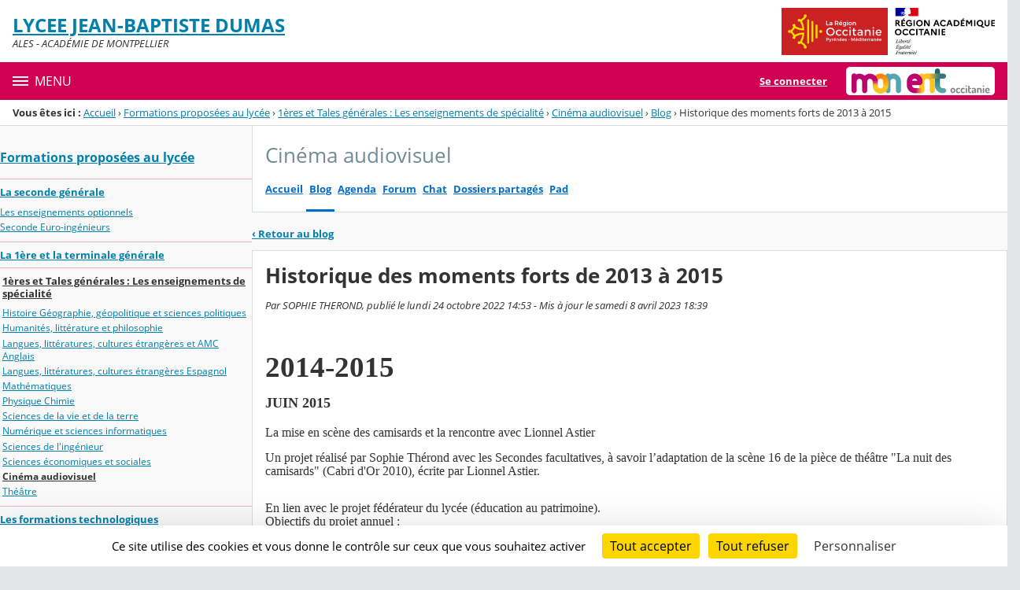

--- FILE ---
content_type: text/html;charset=UTF-8
request_url: https://jean-baptiste-dumas-ales.mon-ent-occitanie.fr/formations-proposees-au-lycee/1eres-et-tales-generales-les-enseignements-de-specialite/cinema-audiovisuel/historique-des-moments-forts-de-2013-a-2015-115562.htm?URL_BLOG_FILTRE=%231525
body_size: 28953
content:




























<!DOCTYPE html>
<html xmlns="http://www.w3.org/1999/xhtml" lang="fr-FR" xml:lang="fr-FR" class="no-js">
<head itemscope itemtype="http://schema.org/WebPage">
	
	



	<meta charset="UTF-8" />
	<title>Historique des moments forts de 2013 à 2015 - Cinéma audiovisuel - LYCEE JEAN-BAPTISTE DUMAS</title>
	
	<meta name="viewport" content="width=device-width, initial-scale=1">
	<meta name="robots" content="all" />
	
	<meta name="author" content="SOPHIE THEROND" />
	
	
	<meta name="description" content="ENT Skolengo" />
	
	
	<meta name="generator" content="Skolengo" />
	
	
	<meta name="version" content="4.25.12.4" />
	
	
	<meta itemprop="dateCreated" content="20221024" />
	<meta itemprop="dateModified" content="20230408" />
	
	
	<meta itemprop="serverName" content="skoen4" />
	


<meta name="format-detection" content="telephone=no">
	<link rel="shortcut icon" href="https://cdn.mon-ent-occitanie.fr/images/favicon.ico" type="image/x-icon" />

	
	

	
	<script src="/jsp/scripts/oldcontent.js" type="text/javascript"></script>

	

	<link rel="stylesheet" href="https://cdn.mon-ent-occitanie.fr/content/css/kosmos-styleguide-124e7d16a0ab238c82ac.css"/>
	<link rel="stylesheet" href="https://cdn.mon-ent-occitanie.fr/content/css/kfc-components-style-cc432da42ffc2751c3fc.css"/>

	








	<link rel="stylesheet" type="text/css" media="screen" href="https://cdn.mon-ent-occitanie.fr/web-resources/ckLegacy/13a74536d0eca97ae458bd5c716ec00e.css"/>



	<link rel="stylesheet" href="https://cdn.mon-ent-occitanie.fr/content/css/portail/entmip/etablissement-9431e79e362856019f7c.css"/>





	<link rel="stylesheet" href="https://cdn.mon-ent-occitanie.fr/content/css/service/kdecole-cyclejs-164a9cc35858c9ac42af.css"/>



	
	<link href="/" rel="start" title="Accueil" />

</head>

<body class="non_connecte contexte_cms "  >
	<nav class="skip-links" aria-label="Liens d'évitement">
		<ul>
			
				
					<li><a href="#screenreader-menu-rubrique">Menu de la rubrique</a></li>
					<li><a href="#contenu-cms">Contenu</a></li>
				
				
			
		</ul>
	</nav>

	










    
    
        
        <div class="js-ccm" type="text/plain" data-cdn="/content/js/ccm/"
            data-services='[{"serviceName":"facebookpage","active":null,"serviceData":{}},{"serviceName":"googlemapssearch","active":null,"serviceData":{}},{"serviceName":"twittertimeline","active":null,"serviceData":{}},{"serviceName":"twitterembed","active":null,"serviceData":{}},{"serviceName":"youtube","active":null,"serviceData":{}},{"serviceName":"soundcloud","active":null,"serviceData":{}},{"serviceName":"vimeo","active":null,"serviceData":{}},{"serviceName":"dailymotion","active":null,"serviceData":{}}]'
            data-orientation="bottom"
            data-cookiename="ccm"
            data-showIcon="true"
            data-acceptall="true"
            data-denyall="true"
            data-respectdnt="false"
            
            ></div>
    
        
        <script>
            window.addEventListener("tac.root_available", () => {
                setTimeout(() => {
                    document.body.style.marginBlockEnd = document.querySelector(".tarteaucitronAlertBigBottom").getBoundingClientRect().height + 'px';
                }, 0);
            })
        </script>
    


<div class="fo-page">



<header role="banner" class="fo-main-header">
	<div class="fo-banner">
		<div class="fo-banner__deco">
			<a class="fo-site-name" aria-labelledby="site-name" href="/">
				
				<span role="heading" aria-level="1" class="fo-site-name__text">
					<span class="fo-site-name__title" id="site-name">LYCEE JEAN-BAPTISTE DUMAS
						<span class="screen-reader-text">Retour à l'accueil</span>
					</span>
					<span class="fo-site-name__subtitle">ALES - ACADÉMIE DE MONTPELLIER</span>
				</span>
			</a>
			<div class="fo-project-logos">
				<ul class="fo-project-logos__list">
					
						
						<li class="fo-project-logos__item fo-project-logos__item-1">
							<a class="fo-banner__link fo-project-logos_link-1" title="" href="http://www.laregion.fr/" 
							   target="_blank"
							   rel="noopener noreferrer"
							>
								<img class="fo-banner__image fo-project-logos_image-1" alt="Occitanie / Pyrénées - Méditerranée" src="/images/logos_portails/logo_occitanie.png">
							</a>
						</li>
					

					
						
						<li class="fo-project-logos__item fo-project-logos__item-2">
							<a class="fo-banner__link fo-project-logos_link-2" 
								title="" href="http://www.ac-montpellier.fr/"
								target="_blank"
								rel="noopener noreferrer"
							>
								<img class="fo-banner__image fo-project-logos_image-2"
									 alt="Rectorat de l'académie de Montpellier" src="/images/logos_portails/region_academique_occitanie.svg">
							</a>
						</li>
					
					
				</ul>
			</div>
			<div class="fo-banner__extra fo-banner__extra-1"></div>
			<div class="fo-banner__extra fo-banner__extra-2"></div>
			<div class="fo-banner__extra fo-banner__extra-3"></div>
		</div>
	</div>	
	

	

</header> <!-- #header_deco -->





<div class="fo-navbar">
	<button type="button" id="js-menu-opener" class="burger fo-navbar__burger" aria-expanded="false" aria-controls="js-navbar">
		<span class="burger__icon burger__icon--white"></span>
		<span class="fo-navbar__opener-label">Menu</span>
	</button>
	<nav id="js-navbar" role="navigation" class="fo-navbar__nav is-closed" aria-label="Principale">
		<div id="js-navbar-container">
			<ul class="fo-navbar__list fo-navbar__list-l1 js-navbar__list">
				<li class="fo-navbar__list-item">
					<a href="/">Accueil</a>
				</li>
				
				
				
				<li class="fo-navbar__list-item">
					<a href="https://jean-baptiste-dumas-ales.mon-ent-occitanie.fr/l-etablissement/">L&#039;établissement</a>
					
						<button title="Accéder aux sous-rubriques" type="button" aria-controls="nav0" aria-expanded="false" data-level="1" class="btn btn--naked js-submenu-opener">
							<span class="icon--opener"></span>
							<span class="screen-reader-text">Sous-menu de la rubrique <i>L&#039;établissement</i></span>
						</button>
						<ul id="nav0" class="fo-navbar__list fo-navbar__list-l2 js-navbar__list">
							
							
							<li class="fo-navbar__list-item">
								<a href="https://jean-baptiste-dumas-ales.mon-ent-occitanie.fr/l-etablissement/actualites/">Actualités</a>
								
									<button title="Accéder aux sous-rubriques" type="button" aria-controls="nav1" aria-expanded="false" data-level="2" class="btn btn--naked js-submenu-opener">
										<span class="icon--opener"></span>
										<span class="screen-reader-text">Sous-menu de la rubrique <i>Actualités</i></span>
									</button>
									<ul id="nav1" class="fo-navbar__list fo-navbar__list-l3 js-navbar__list">
										
										
										<li class="fo-navbar__list-item">
											<a href="https://jean-baptiste-dumas-ales.mon-ent-occitanie.fr/l-etablissement/actualites/actualites-culturelles/">Actualités culturelles</a>
										</li>
										
										<li class="fo-navbar__list-item">
											<a href="https://jean-baptiste-dumas-ales.mon-ent-occitanie.fr/l-etablissement/actualites/actualites-de-l-option-cinema/" target="_blank">Actualités de l&#039;option cinéma</a>
										</li>
										
										<li class="fo-navbar__list-item">
											<a href="https://jean-baptiste-dumas-ales.mon-ent-occitanie.fr/l-etablissement/actualites/actualites-administratives/">Actualités administratives</a>
										</li>
										
									</ul>
								
							</li>
							
							<li class="fo-navbar__list-item">
								<a href="https://jean-baptiste-dumas-ales.mon-ent-occitanie.fr/l-etablissement/projet-d-etablissement/">Projet d&#039;établissement</a>
								
							</li>
							
							<li class="fo-navbar__list-item">
								<a href="https://jean-baptiste-dumas-ales.mon-ent-occitanie.fr/l-etablissement/agenda/">Agenda</a>
								
							</li>
							
							<li class="fo-navbar__list-item">
								<a href="https://jean-baptiste-dumas-ales.mon-ent-occitanie.fr/l-etablissement/cdi/">CDI</a>
								
									<button title="Accéder aux sous-rubriques" type="button" aria-controls="nav2" aria-expanded="false" data-level="2" class="btn btn--naked js-submenu-opener">
										<span class="icon--opener"></span>
										<span class="screen-reader-text">Sous-menu de la rubrique <i>CDI</i></span>
									</button>
									<ul id="nav2" class="fo-navbar__list fo-navbar__list-l3 js-navbar__list">
										
										
										<li class="fo-navbar__list-item">
											<a href="https://jean-baptiste-dumas-ales.mon-ent-occitanie.fr/l-etablissement/cdi/le-cdi-esidoc/" target="_blank">Le CDI - Esidoc</a>
										</li>
										
									</ul>
								
							</li>
							
							<li class="fo-navbar__list-item">
								<a href="https://jean-baptiste-dumas-ales.mon-ent-occitanie.fr/l-etablissement/reglement-interieur/">Règlement intérieur</a>
								
							</li>
							
							<li class="fo-navbar__list-item">
								<a href="https://jean-baptiste-dumas-ales.mon-ent-occitanie.fr/l-etablissement/le-lycee-en-pratique/">Le lycée en pratique</a>
								
							</li>
							
							<li class="fo-navbar__list-item">
								<a href="https://jean-baptiste-dumas-ales.mon-ent-occitanie.fr/l-etablissement/vie-scolaire/">Vie scolaire</a>
								
							</li>
							
							<li class="fo-navbar__list-item">
								<a href="https://jean-baptiste-dumas-ales.mon-ent-occitanie.fr/l-etablissement/psychologues-de-l-education-nationale/">Psychologues de l&#039;Éducation Nationale</a>
								
							</li>
							
							<li class="fo-navbar__list-item">
								<a href="https://jean-baptiste-dumas-ales.mon-ent-occitanie.fr/l-etablissement/infirmerie/">Infirmerie</a>
								
							</li>
							
							<li class="fo-navbar__list-item">
								<a href="https://jean-baptiste-dumas-ales.mon-ent-occitanie.fr/l-etablissement/services-ouverts-au-public/">Services ouverts au public</a>
								
							</li>
							
							<li class="fo-navbar__list-item">
								<a href="https://jean-baptiste-dumas-ales.mon-ent-occitanie.fr/l-etablissement/demande-de-travaux-prestation-de-service/" target="_blank" rel="noopener noreferrer" >Demande de travaux / prestation de service</a>
								
							</li>
							
							<li class="fo-navbar__list-item">
								<a href="https://jean-baptiste-dumas-ales.mon-ent-occitanie.fr/l-etablissement/federation-des-parents-d-eleves/">Fédération des parents d&#039;élèves</a>
								
							</li>
							
							<li class="fo-navbar__list-item">
								<a href="https://jean-baptiste-dumas-ales.mon-ent-occitanie.fr/l-etablissement/activites-et-projets/">Activités et projets</a>
								
									<button title="Accéder aux sous-rubriques" type="button" aria-controls="nav3" aria-expanded="false" data-level="2" class="btn btn--naked js-submenu-opener">
										<span class="icon--opener"></span>
										<span class="screen-reader-text">Sous-menu de la rubrique <i>Activités et projets</i></span>
									</button>
									<ul id="nav3" class="fo-navbar__list fo-navbar__list-l3 js-navbar__list">
										
										
										<li class="fo-navbar__list-item">
											<a href="https://jean-baptiste-dumas-ales.mon-ent-occitanie.fr/l-etablissement/activites-et-projets/historique-des-activites-culturelles/">Historique des activités culturelles</a>
										</li>
										
										<li class="fo-navbar__list-item">
											<a href="https://jean-baptiste-dumas-ales.mon-ent-occitanie.fr/l-etablissement/activites-et-projets/laboratoire-de-mathematiques/">Laboratoire de mathématiques</a>
										</li>
										
										<li class="fo-navbar__list-item">
											<a href="https://jean-baptiste-dumas-ales.mon-ent-occitanie.fr/l-etablissement/activites-et-projets/salon-de-coiffure/">Salon de coiffure</a>
										</li>
										
										<li class="fo-navbar__list-item">
											<a href="https://jean-baptiste-dumas-ales.mon-ent-occitanie.fr/l-etablissement/activites-et-projets/les-actualites-de-l-option-italien/">Les actualités de l&#039;option Italien</a>
										</li>
										
									</ul>
								
							</li>
							
							<li class="fo-navbar__list-item">
								<a href="https://jean-baptiste-dumas-ales.mon-ent-occitanie.fr/l-etablissement/harcelement/">Harcèlement</a>
								
							</li>
							
							<li class="fo-navbar__list-item">
								<a href="https://jean-baptiste-dumas-ales.mon-ent-occitanie.fr/l-etablissement/egalite-filles-garcons/">Egalité filles-garçons</a>
								
							</li>
							
							<li class="fo-navbar__list-item">
								<a href="https://jean-baptiste-dumas-ales.mon-ent-occitanie.fr/l-etablissement/le-journal-de-bord/">Le journal de bord</a>
								
							</li>
							
							<li class="fo-navbar__list-item">
								<a href="https://jean-baptiste-dumas-ales.mon-ent-occitanie.fr/l-etablissement/la-maison-des-lyceens-mdl-/">La Maison des Lycéens (MDL)</a>
								
							</li>
							
						</ul>
					
				</li>
				
				<li class="fo-navbar__list-item">
					<a href="https://jean-baptiste-dumas-ales.mon-ent-occitanie.fr/assistance-informatique/">Assistance Informatique</a>
					
						<button title="Accéder aux sous-rubriques" type="button" aria-controls="nav4" aria-expanded="false" data-level="1" class="btn btn--naked js-submenu-opener">
							<span class="icon--opener"></span>
							<span class="screen-reader-text">Sous-menu de la rubrique <i>Assistance Informatique</i></span>
						</button>
						<ul id="nav4" class="fo-navbar__list fo-navbar__list-l2 js-navbar__list">
							
							
							<li class="fo-navbar__list-item">
								<a href="https://jean-baptiste-dumas-ales.mon-ent-occitanie.fr/assistance-informatique/parents/">Parents</a>
								
							</li>
							
							<li class="fo-navbar__list-item">
								<a href="https://jean-baptiste-dumas-ales.mon-ent-occitanie.fr/assistance-informatique/eleves/">Elèves</a>
								
							</li>
							
						</ul>
					
				</li>
				
				<li class="fo-navbar__list-item">
					<a href="https://jean-baptiste-dumas-ales.mon-ent-occitanie.fr/formations-proposees-au-lycee/">Formations proposées au lycée</a>
					
						<button title="Accéder aux sous-rubriques" type="button" aria-controls="nav5" aria-expanded="false" data-level="1" class="btn btn--naked js-submenu-opener">
							<span class="icon--opener"></span>
							<span class="screen-reader-text">Sous-menu de la rubrique <i>Formations proposées au lycée</i></span>
						</button>
						<ul id="nav5" class="fo-navbar__list fo-navbar__list-l2 js-navbar__list">
							
							
							<li class="fo-navbar__list-item">
								<a href="https://jean-baptiste-dumas-ales.mon-ent-occitanie.fr/formations-proposees-au-lycee/la-seconde-generale/">La seconde générale</a>
								
									<button title="Accéder aux sous-rubriques" type="button" aria-controls="nav6" aria-expanded="false" data-level="2" class="btn btn--naked js-submenu-opener">
										<span class="icon--opener"></span>
										<span class="screen-reader-text">Sous-menu de la rubrique <i>La seconde générale</i></span>
									</button>
									<ul id="nav6" class="fo-navbar__list fo-navbar__list-l3 js-navbar__list">
										
										
										<li class="fo-navbar__list-item">
											<a href="https://jean-baptiste-dumas-ales.mon-ent-occitanie.fr/formations-proposees-au-lycee/la-seconde-generale/les-enseignements-optionnels/">Les enseignements optionnels</a>
										</li>
										
										<li class="fo-navbar__list-item">
											<a href="https://jean-baptiste-dumas-ales.mon-ent-occitanie.fr/formations-proposees-au-lycee/la-seconde-generale/seconde-euro-ingenieurs/">Seconde Euro-ingénieurs</a>
										</li>
										
									</ul>
								
							</li>
							
							<li class="fo-navbar__list-item">
								<a href="https://jean-baptiste-dumas-ales.mon-ent-occitanie.fr/formations-proposees-au-lycee/la-1ere-et-la-terminale-generale/">La 1ère et la terminale générale</a>
								
							</li>
							
							<li class="fo-navbar__list-item">
								<a href="https://jean-baptiste-dumas-ales.mon-ent-occitanie.fr/formations-proposees-au-lycee/1eres-et-tales-generales-les-enseignements-de-specialite/">1ères et Tales générales : Les enseignements de spécialité</a>
								
									<button title="Accéder aux sous-rubriques" type="button" aria-controls="nav7" aria-expanded="false" data-level="2" class="btn btn--naked js-submenu-opener">
										<span class="icon--opener"></span>
										<span class="screen-reader-text">Sous-menu de la rubrique <i>1ères et Tales générales : Les enseignements de spécialité</i></span>
									</button>
									<ul id="nav7" class="fo-navbar__list fo-navbar__list-l3 js-navbar__list">
										
										
										<li class="fo-navbar__list-item">
											<a href="https://jean-baptiste-dumas-ales.mon-ent-occitanie.fr/formations-proposees-au-lycee/1eres-et-tales-generales-les-enseignements-de-specialite/histoire-geographie-geopolitique-et-sciences-politiques/">Histoire Géographie, géopolitique et sciences politiques</a>
										</li>
										
										<li class="fo-navbar__list-item">
											<a href="https://jean-baptiste-dumas-ales.mon-ent-occitanie.fr/formations-proposees-au-lycee/1eres-et-tales-generales-les-enseignements-de-specialite/humanites-litterature-et-philosophie/">Humanités, littérature et philosophie</a>
										</li>
										
										<li class="fo-navbar__list-item">
											<a href="https://jean-baptiste-dumas-ales.mon-ent-occitanie.fr/formations-proposees-au-lycee/1eres-et-tales-generales-les-enseignements-de-specialite/langues-litteratures-cultures-etrangeres-et-amc-anglais/">Langues, littératures, cultures étrangères et AMC Anglais</a>
										</li>
										
										<li class="fo-navbar__list-item">
											<a href="https://jean-baptiste-dumas-ales.mon-ent-occitanie.fr/formations-proposees-au-lycee/1eres-et-tales-generales-les-enseignements-de-specialite/langues-litteratures-cultures-etrangeres-espagnol/">Langues, littératures, cultures étrangères Espagnol</a>
										</li>
										
										<li class="fo-navbar__list-item">
											<a href="https://jean-baptiste-dumas-ales.mon-ent-occitanie.fr/formations-proposees-au-lycee/1eres-et-tales-generales-les-enseignements-de-specialite/mathematiques/">Mathématiques</a>
										</li>
										
										<li class="fo-navbar__list-item">
											<a href="https://jean-baptiste-dumas-ales.mon-ent-occitanie.fr/formations-proposees-au-lycee/1eres-et-tales-generales-les-enseignements-de-specialite/physique-chimie/">Physique Chimie</a>
										</li>
										
										<li class="fo-navbar__list-item">
											<a href="https://jean-baptiste-dumas-ales.mon-ent-occitanie.fr/formations-proposees-au-lycee/1eres-et-tales-generales-les-enseignements-de-specialite/sciences-de-la-vie-et-de-la-terre/">Sciences de la vie et de la terre</a>
										</li>
										
										<li class="fo-navbar__list-item">
											<a href="https://jean-baptiste-dumas-ales.mon-ent-occitanie.fr/formations-proposees-au-lycee/1eres-et-tales-generales-les-enseignements-de-specialite/numerique-et-sciences-informatiques/">Numérique et sciences informatiques</a>
										</li>
										
										<li class="fo-navbar__list-item">
											<a href="https://jean-baptiste-dumas-ales.mon-ent-occitanie.fr/formations-proposees-au-lycee/1eres-et-tales-generales-les-enseignements-de-specialite/sciences-de-l-ingenieur/">Sciences de l&#039;ingénieur</a>
										</li>
										
										<li class="fo-navbar__list-item">
											<a href="https://jean-baptiste-dumas-ales.mon-ent-occitanie.fr/formations-proposees-au-lycee/1eres-et-tales-generales-les-enseignements-de-specialite/sciences-economiques-et-sociales/">Sciences économiques et sociales</a>
										</li>
										
										<li class="fo-navbar__list-item">
											<a href="https://jean-baptiste-dumas-ales.mon-ent-occitanie.fr/formations-proposees-au-lycee/1eres-et-tales-generales-les-enseignements-de-specialite/cinema-audiovisuel/">Cinéma audiovisuel</a>
										</li>
										
										<li class="fo-navbar__list-item">
											<a href="https://jean-baptiste-dumas-ales.mon-ent-occitanie.fr/formations-proposees-au-lycee/1eres-et-tales-generales-les-enseignements-de-specialite/theatre/">Théâtre</a>
										</li>
										
									</ul>
								
							</li>
							
							<li class="fo-navbar__list-item">
								<a href="https://jean-baptiste-dumas-ales.mon-ent-occitanie.fr/formations-proposees-au-lycee/les-formations-technologiques/">Les formations technologiques</a>
								
									<button title="Accéder aux sous-rubriques" type="button" aria-controls="nav8" aria-expanded="false" data-level="2" class="btn btn--naked js-submenu-opener">
										<span class="icon--opener"></span>
										<span class="screen-reader-text">Sous-menu de la rubrique <i>Les formations technologiques</i></span>
									</button>
									<ul id="nav8" class="fo-navbar__list fo-navbar__list-l3 js-navbar__list">
										
										
										<li class="fo-navbar__list-item">
											<a href="https://jean-baptiste-dumas-ales.mon-ent-occitanie.fr/formations-proposees-au-lycee/les-formations-technologiques/bac-st2s-serie-sciences-et-technologies-de-la-sante-et-du-social/">BAC ST2S : Série Sciences et Technologies de la Santé et du Social</a>
										</li>
										
										<li class="fo-navbar__list-item">
											<a href="https://jean-baptiste-dumas-ales.mon-ent-occitanie.fr/formations-proposees-au-lycee/les-formations-technologiques/bas-sti2d-serie-sciences-et-technologies-de-l-industrie-et-du-developpement-durable/">Bas STI2D :  Série Sciences et technologies de l’industrie et du développement durable</a>
										</li>
										
									</ul>
								
							</li>
							
							<li class="fo-navbar__list-item">
								<a href="https://jean-baptiste-dumas-ales.mon-ent-occitanie.fr/formations-proposees-au-lycee/les-formations-professionnelles/">Les formations professionnelles</a>
								
									<button title="Accéder aux sous-rubriques" type="button" aria-controls="nav9" aria-expanded="false" data-level="2" class="btn btn--naked js-submenu-opener">
										<span class="icon--opener"></span>
										<span class="screen-reader-text">Sous-menu de la rubrique <i>Les formations professionnelles</i></span>
									</button>
									<ul id="nav9" class="fo-navbar__list fo-navbar__list-l3 js-navbar__list">
										
										
										<li class="fo-navbar__list-item">
											<a href="https://jean-baptiste-dumas-ales.mon-ent-occitanie.fr/formations-proposees-au-lycee/les-formations-professionnelles/3eme-prepa-metiers/">3ème Prépa métiers</a>
										</li>
										
										<li class="fo-navbar__list-item">
											<a href="https://jean-baptiste-dumas-ales.mon-ent-occitanie.fr/formations-proposees-au-lycee/les-formations-professionnelles/cap-production-et-service-en-restauration-psr-/">CAP Production et Service en Restauration - PSR-</a>
										</li>
										
										<li class="fo-navbar__list-item">
											<a href="https://jean-baptiste-dumas-ales.mon-ent-occitanie.fr/formations-proposees-au-lycee/les-formations-professionnelles/cap-agent-accompagnant-au-grand-age-aaga-/">CAP Agent Accompagnant au Grand Age - AAGA-</a>
										</li>
										
										<li class="fo-navbar__list-item">
											<a href="https://jean-baptiste-dumas-ales.mon-ent-occitanie.fr/formations-proposees-au-lycee/les-formations-professionnelles/cap-coiffure-coif-/">CAP Coiffure - COIF-</a>
										</li>
										
										<li class="fo-navbar__list-item">
											<a href="https://jean-baptiste-dumas-ales.mon-ent-occitanie.fr/formations-proposees-au-lycee/les-formations-professionnelles/cap-metiers-de-l-enseigne-et-de-la-signaletique-mes-/">CAP Métiers de l&#039;Enseigne et de la Signalétique - MES-</a>
										</li>
										
										<li class="fo-navbar__list-item">
											<a href="https://jean-baptiste-dumas-ales.mon-ent-occitanie.fr/formations-proposees-au-lycee/les-formations-professionnelles/cap-accompagnant-educatif-petite-enfance-aepe/">CAP Accompagnant Educatif Petite Enfance - AEPE</a>
										</li>
										
										<li class="fo-navbar__list-item">
											<a href="https://jean-baptiste-dumas-ales.mon-ent-occitanie.fr/formations-proposees-au-lycee/les-formations-professionnelles/cap-intervention-en-maintenance-technique-du-batiment-imtb/">CAP Intervention en Maintenance Technique du Bâtiment - IMTB</a>
										</li>
										
										<li class="fo-navbar__list-item">
											<a href="https://jean-baptiste-dumas-ales.mon-ent-occitanie.fr/formations-proposees-au-lycee/les-formations-professionnelles/bac-pro-assp-accompagnement-soins-services-a-la-personne-/">BAC Pro  ASSP (Accompagnement Soins Services à la Personne)</a>
										</li>
										
										<li class="fo-navbar__list-item">
											<a href="https://jean-baptiste-dumas-ales.mon-ent-occitanie.fr/formations-proposees-au-lycee/les-formations-professionnelles/bac-pro-mcm-metiers-du-cuir-option-maroquinerie-/">Bac pro MCM (Métiers du Cuir option Maroquinerie)</a>
										</li>
										
										<li class="fo-navbar__list-item">
											<a href="https://jean-baptiste-dumas-ales.mon-ent-occitanie.fr/formations-proposees-au-lycee/les-formations-professionnelles/bac-pro-melec-metiers-de-l-electricite-et-de-ses-environnements-connnectes-/">Bac pro MELEC (Métiers de l&#039;Électricité et de ses Environnements Connnectés)</a>
										</li>
										
										<li class="fo-navbar__list-item">
											<a href="https://jean-baptiste-dumas-ales.mon-ent-occitanie.fr/formations-proposees-au-lycee/les-formations-professionnelles/bac-pro-mcc-metiers-de-la-couture-et-de-la-confection-/">Bac pro MCC  (Métiers de la Couture et de la Confection)</a>
										</li>
										
										<li class="fo-navbar__list-item">
											<a href="https://jean-baptiste-dumas-ales.mon-ent-occitanie.fr/formations-proposees-au-lycee/les-formations-professionnelles/bac-pro-mva-maintenance-des-vehicules-automobiles-/">Bac pro MVA (Maintenance des Véhicules Automobiles)</a>
										</li>
										
										<li class="fo-navbar__list-item">
											<a href="https://jean-baptiste-dumas-ales.mon-ent-occitanie.fr/formations-proposees-au-lycee/les-formations-professionnelles/bac-pro-pcepc-procedes-de-la-chimie-de-l-eau-et-des-papiers-cartons-/">Bac pro PCEPC (Procédés de la Chimie, de l&#039;Eau et des Papiers-Cartons)</a>
										</li>
										
										<li class="fo-navbar__list-item">
											<a href="https://jean-baptiste-dumas-ales.mon-ent-occitanie.fr/formations-proposees-au-lycee/les-formations-professionnelles/bac-pro-aepa-animations-enfance-et-personnes-agees-/">Bac pro AEPA (Animations, Enfance et Personnes Agées)</a>
										</li>
										
										<li class="fo-navbar__list-item">
											<a href="https://jean-baptiste-dumas-ales.mon-ent-occitanie.fr/formations-proposees-au-lycee/les-formations-professionnelles/bac-pro-tci-technicien-ne-en-chaudronnerie-industrielle-/">Bac pro TCI (Technicien-ne en Chaudronnerie Industrielle)</a>
										</li>
										
										<li class="fo-navbar__list-item">
											<a href="https://jean-baptiste-dumas-ales.mon-ent-occitanie.fr/formations-proposees-au-lycee/les-formations-professionnelles/bac-pro-tma-technicien-ne-menuisier-agenceur-/">Bac pro TMA (Technicien-ne Menuisier Agenceur)</a>
										</li>
										
										<li class="fo-navbar__list-item">
											<a href="https://jean-baptiste-dumas-ales.mon-ent-occitanie.fr/formations-proposees-au-lycee/les-formations-professionnelles/bac-pro-trpm-technicien-ne-en-realisation-de-produits-mecaniques-/">Bac pro TRPM (Technicien-ne en Réalisation de Produits Mécaniques)</a>
										</li>
										
										<li class="fo-navbar__list-item">
											<a href="https://jean-baptiste-dumas-ales.mon-ent-occitanie.fr/formations-proposees-au-lycee/les-formations-professionnelles/mcad-mention-complementaire-aide-a-domicile/">MCAD Mention Complémentaire AIDE A DOMICILE</a>
										</li>
										
									</ul>
								
							</li>
							
							<li class="fo-navbar__list-item">
								<a href="https://jean-baptiste-dumas-ales.mon-ent-occitanie.fr/formations-proposees-au-lycee/les-formations-post-bac/">Les formations post bac</a>
								
									<button title="Accéder aux sous-rubriques" type="button" aria-controls="nav10" aria-expanded="false" data-level="2" class="btn btn--naked js-submenu-opener">
										<span class="icon--opener"></span>
										<span class="screen-reader-text">Sous-menu de la rubrique <i>Les formations post bac</i></span>
									</button>
									<ul id="nav10" class="fo-navbar__list fo-navbar__list-l3 js-navbar__list">
										
										
										<li class="fo-navbar__list-item">
											<a href="https://jean-baptiste-dumas-ales.mon-ent-occitanie.fr/formations-proposees-au-lycee/les-formations-post-bac/bts-ati-assistant-technique-d-ingenieur-/">BTS ATI (Assistant Technique d&#039;Ingénieur)</a>
										</li>
										
										<li class="fo-navbar__list-item">
											<a href="https://jean-baptiste-dumas-ales.mon-ent-occitanie.fr/formations-proposees-au-lycee/les-formations-post-bac/bts-cprp-conception-des-processus-de-realisation-de-produits-/">BTS CPRP (Conception des Processus de Réalisation de Produits)</a>
										</li>
										
										<li class="fo-navbar__list-item">
											<a href="https://jean-baptiste-dumas-ales.mon-ent-occitanie.fr/formations-proposees-au-lycee/les-formations-post-bac/bts-crci-conception-et-realisation-en-chaudronnerie-industrielle-/">BTS CRCI (Conception et Réalisation en Chaudronnerie Industrielle)</a>
										</li>
										
										<li class="fo-navbar__list-item">
											<a href="https://jean-baptiste-dumas-ales.mon-ent-occitanie.fr/formations-proposees-au-lycee/les-formations-post-bac/bts-crsa-conception-et-realisation-de-systemes-automatiques-/">BTS CRSA (Conception et Réalisation de Systèmes Automatiques)</a>
										</li>
										
										<li class="fo-navbar__list-item">
											<a href="https://jean-baptiste-dumas-ales.mon-ent-occitanie.fr/formations-proposees-au-lycee/les-formations-post-bac/bts-esf-economie-sociale-et-familiale-/">BTS ESF (Economie Sociale et Familiale)</a>
										</li>
										
										<li class="fo-navbar__list-item">
											<a href="https://jean-baptiste-dumas-ales.mon-ent-occitanie.fr/formations-proposees-au-lycee/les-formations-post-bac/cpge-t-s-i/" target="_blank">CPGE T.S.I</a>
										</li>
										
										<li class="fo-navbar__list-item">
											<a href="https://jean-baptiste-dumas-ales.mon-ent-occitanie.fr/formations-proposees-au-lycee/les-formations-post-bac/license-cappi/">License CAPPI</a>
										</li>
										
									</ul>
								
							</li>
							
							<li class="fo-navbar__list-item">
								<a href="https://jean-baptiste-dumas-ales.mon-ent-occitanie.fr/formations-proposees-au-lycee/les-formations-par-apprentissage/">Les formations par apprentissage</a>
								
									<button title="Accéder aux sous-rubriques" type="button" aria-controls="nav11" aria-expanded="false" data-level="2" class="btn btn--naked js-submenu-opener">
										<span class="icon--opener"></span>
										<span class="screen-reader-text">Sous-menu de la rubrique <i>Les formations par apprentissage</i></span>
									</button>
									<ul id="nav11" class="fo-navbar__list fo-navbar__list-l3 js-navbar__list">
										
										
										<li class="fo-navbar__list-item">
											<a href="https://jean-baptiste-dumas-ales.mon-ent-occitanie.fr/formations-proposees-au-lycee/les-formations-par-apprentissage/bac-pro-aepa-animations-enfance-et-personnes-agees-/" target="_blank">Bac pro AEPA (Animations, Enfance et Personnes Agées)</a>
										</li>
										
										<li class="fo-navbar__list-item">
											<a href="https://jean-baptiste-dumas-ales.mon-ent-occitanie.fr/formations-proposees-au-lycee/les-formations-par-apprentissage/bac-pro-assp-accompagnement-soins-services-a-la-personne-/" target="_blank">BAC Pro ASSP (Accompagnement Soins Services à la Personne)</a>
										</li>
										
										<li class="fo-navbar__list-item">
											<a href="https://jean-baptiste-dumas-ales.mon-ent-occitanie.fr/formations-proposees-au-lycee/les-formations-par-apprentissage/bac-pro-mcc-metiers-de-la-couture-et-de-la-confection-/" target="_blank">Bac pro MCC (Métiers de la Couture et de la Confection)</a>
										</li>
										
										<li class="fo-navbar__list-item">
											<a href="https://jean-baptiste-dumas-ales.mon-ent-occitanie.fr/formations-proposees-au-lycee/les-formations-par-apprentissage/bac-pro-mcm-metiers-du-cuir-option-maroquinerie-/" target="_blank">Bac pro MCM (Métiers du Cuir option Maroquinerie)</a>
										</li>
										
										<li class="fo-navbar__list-item">
											<a href="https://jean-baptiste-dumas-ales.mon-ent-occitanie.fr/formations-proposees-au-lycee/les-formations-par-apprentissage/bac-pro-melec-metiers-de-l-electricite-et-de-ses-environnements-connnectes-/" target="_blank">Bac pro MELEC (Métiers de l&#039;Électricité et de ses Environnements Connnectés)</a>
										</li>
										
										<li class="fo-navbar__list-item">
											<a href="https://jean-baptiste-dumas-ales.mon-ent-occitanie.fr/formations-proposees-au-lycee/les-formations-par-apprentissage/bac-pro-mva-maintenance-des-vehicules-automobiles-/" target="_blank">Bac pro MVA (Maintenance des Véhicules Automobiles)</a>
										</li>
										
										<li class="fo-navbar__list-item">
											<a href="https://jean-baptiste-dumas-ales.mon-ent-occitanie.fr/formations-proposees-au-lycee/les-formations-par-apprentissage/bac-pro-pcepc-procedes-de-la-chimie-de-l-eau-et-des-papiers-cartons-/">BAC Pro PCEPC (Procédés de la Chimie, de l&#039;Eau et des Papiers-Cartons)</a>
										</li>
										
										<li class="fo-navbar__list-item">
											<a href="https://jean-baptiste-dumas-ales.mon-ent-occitanie.fr/formations-proposees-au-lycee/les-formations-par-apprentissage/bac-pro-tci-technicien-ne-en-chaudronnerie-industrielle-/" target="_blank">Bac pro TCI (Technicien-ne en Chaudronnerie Industrielle)</a>
										</li>
										
										<li class="fo-navbar__list-item">
											<a href="https://jean-baptiste-dumas-ales.mon-ent-occitanie.fr/formations-proposees-au-lycee/les-formations-par-apprentissage/bac-pro-tma-technicien-ne-menuisier-agenceur-/" target="_blank">Bac pro TMA (Technicien-ne Menuisier Agenceur)</a>
										</li>
										
										<li class="fo-navbar__list-item">
											<a href="https://jean-baptiste-dumas-ales.mon-ent-occitanie.fr/formations-proposees-au-lycee/les-formations-par-apprentissage/bac-pro-trpm-technicien-ne-en-realisation-de-produits-mecaniques-/" target="_blank">Bac pro TRPM (Technicien-ne en Réalisation de Produits Mécaniques)</a>
										</li>
										
										<li class="fo-navbar__list-item">
											<a href="https://jean-baptiste-dumas-ales.mon-ent-occitanie.fr/formations-proposees-au-lycee/les-formations-par-apprentissage/bts-cprp-conception-de-processus-de-realisation-de-produits-/">BTS CPRP (Conception de Processus de Réalisation de Produits)</a>
										</li>
										
									</ul>
								
							</li>
							
							<li class="fo-navbar__list-item">
								<a href="https://jean-baptiste-dumas-ales.mon-ent-occitanie.fr/formations-proposees-au-lycee/autres-formations/">Autres formations</a>
								
									<button title="Accéder aux sous-rubriques" type="button" aria-controls="nav12" aria-expanded="false" data-level="2" class="btn btn--naked js-submenu-opener">
										<span class="icon--opener"></span>
										<span class="screen-reader-text">Sous-menu de la rubrique <i>Autres formations</i></span>
									</button>
									<ul id="nav12" class="fo-navbar__list fo-navbar__list-l3 js-navbar__list">
										
										
										<li class="fo-navbar__list-item">
											<a href="https://jean-baptiste-dumas-ales.mon-ent-occitanie.fr/formations-proposees-au-lycee/autres-formations/as-association-sportive/">AS : Association Sportive</a>
										</li>
										
										<li class="fo-navbar__list-item">
											<a href="https://jean-baptiste-dumas-ales.mon-ent-occitanie.fr/formations-proposees-au-lycee/autres-formations/bia-brevet-d-initiation-a-l-aeronautique/">BIA : Brevet d&#039;Initiation à l&#039;Aéronautique</a>
										</li>
										
										<li class="fo-navbar__list-item">
											<a href="https://jean-baptiste-dumas-ales.mon-ent-occitanie.fr/formations-proposees-au-lycee/autres-formations/math-en-jeans/">Math en jeans</a>
										</li>
										
										<li class="fo-navbar__list-item">
											<a href="https://jean-baptiste-dumas-ales.mon-ent-occitanie.fr/formations-proposees-au-lycee/autres-formations/prepa-sciences-po/">Prépa Sciences po</a>
										</li>
										
										<li class="fo-navbar__list-item">
											<a href="https://jean-baptiste-dumas-ales.mon-ent-occitanie.fr/formations-proposees-au-lycee/autres-formations/prepa-sciences/">Prépa sciences</a>
										</li>
										
										<li class="fo-navbar__list-item">
											<a href="https://jean-baptiste-dumas-ales.mon-ent-occitanie.fr/formations-proposees-au-lycee/autres-formations/les-enseignements-optionnels/">Les enseignements optionnels</a>
										</li>
										
									</ul>
								
							</li>
							
							<li class="fo-navbar__list-item">
								<a href="https://jean-baptiste-dumas-ales.mon-ent-occitanie.fr/formations-proposees-au-lycee/journee-portes-ouvertes/">Journée portes ouvertes</a>
								
							</li>
							
						</ul>
					
				</li>
				
			</ul>
		</div>
	</nav>
	




<div class="fo-connect">
	<div class="fo-connect__content">
		<a href="http://www.mon-ent-occitanie.fr:80" style="background-image: url(https://cdn.mon-ent-occitanie.fr/images/dsi/logo_projet.png)" class="fo-connect__project">
			<span class="screen-reader-text">mon ENT Occitanie</span>
		</a>
		
			
			
				
				<a class="fo-connect__link" href="https://cas.mon-ent-occitanie.fr/login?service=https%3A%2F%2Fjean-baptiste-dumas-ales.mon-ent-occitanie.fr%2Fsg.do%3FPROC%3DPAGE_ACCUEIL">Se connecter</a>
			
				
	</div>
</div>
</div>

<nav aria-label="Fil d'Ariane" role="navigation" class=" breadcrumb breadcrumb--underlined breadcrumb breadcrumb--no-margin">
				<span id="breadcrumb__title" class="breadcrumb__title">Vous êtes ici&nbsp;:</span>
				<span class="breadcrumb__step">
								<a href="/" class="breadcrumb__link">Accueil</a>
							</span>
							<span class="breadcrumb__separator">&rsaquo;</span>
						<span class="breadcrumb__step">
								<a href="/formations-proposees-au-lycee/" class="breadcrumb__link">Formations proposées au lycée</a>
							</span>
							<span class="breadcrumb__separator">&rsaquo;</span>
						<span class="breadcrumb__step">
								<a href="/formations-proposees-au-lycee/1eres-et-tales-generales-les-enseignements-de-specialite/" class="breadcrumb__link">1ères et Tales générales : Les enseignements de spécialité</a>
							</span>
							<span class="breadcrumb__separator">&rsaquo;</span>
						<span class="breadcrumb__step">
								<a href="/formations-proposees-au-lycee/1eres-et-tales-generales-les-enseignements-de-specialite/cinema-audiovisuel/" class="breadcrumb__link">Cinéma audiovisuel</a>
							</span>
							<span class="breadcrumb__separator">&rsaquo;</span>
						<span class="breadcrumb__step">
								<a href="/formations-proposees-au-lycee/1eres-et-tales-generales-les-enseignements-de-specialite/cinema-audiovisuel/blog.do" class="breadcrumb__link">Blog</a>
							</span>
							<span class="breadcrumb__separator">&rsaquo;</span>
						<span class="breadcrumb__step">
								<span class="screen-reader-text">Page courante&nbsp;:</span>
							</span>
							Historique des moments forts de 2013 à 2015</nav>
		

<div id="js-connect-placeholder"></div>

<main class="fo-main-content">
	<div class="row row--full is-full-height--lg fo-main-content-row">

		

		
		

		<div id="screenreader-contenu" class="col--xs-12  ">

			
				<div class="row">
					<div class="col--xs-12 col--md-3">
						<div class="fo-menu" id="screenreader-menu-rubrique">
							
								
							
								
							
								
									<h2 class="fo-menu__title is-current"><a href="https://jean-baptiste-dumas-ales.mon-ent-occitanie.fr/formations-proposees-au-lycee/">Formations proposées au lycée</a></h2>
									<ul class="fo-menu__list">
										
											<li class="fo-menu__list-item">
												<a href="https://jean-baptiste-dumas-ales.mon-ent-occitanie.fr/formations-proposees-au-lycee/la-seconde-generale/">La seconde générale</a>
												
													<ul class="fo-menu__list">
														
															<li class="fo-menu__list-item">
																<a href="https://jean-baptiste-dumas-ales.mon-ent-occitanie.fr/formations-proposees-au-lycee/la-seconde-generale/les-enseignements-optionnels/">Les enseignements optionnels</a>
															</li>
														
															<li class="fo-menu__list-item">
																<a href="https://jean-baptiste-dumas-ales.mon-ent-occitanie.fr/formations-proposees-au-lycee/la-seconde-generale/seconde-euro-ingenieurs/">Seconde Euro-ingénieurs</a>
															</li>
														
													</ul>
												
											</li>
										
											<li class="fo-menu__list-item">
												<a href="https://jean-baptiste-dumas-ales.mon-ent-occitanie.fr/formations-proposees-au-lycee/la-1ere-et-la-terminale-generale/">La 1ère et la terminale générale</a>
												
											</li>
										
											<li class="fo-menu__list-item is-current">
												<a href="https://jean-baptiste-dumas-ales.mon-ent-occitanie.fr/formations-proposees-au-lycee/1eres-et-tales-generales-les-enseignements-de-specialite/">1ères et Tales générales : Les enseignements de spécialité</a>
												
													<ul class="fo-menu__list">
														
															<li class="fo-menu__list-item">
																<a href="https://jean-baptiste-dumas-ales.mon-ent-occitanie.fr/formations-proposees-au-lycee/1eres-et-tales-generales-les-enseignements-de-specialite/histoire-geographie-geopolitique-et-sciences-politiques/">Histoire Géographie, géopolitique et sciences politiques</a>
															</li>
														
															<li class="fo-menu__list-item">
																<a href="https://jean-baptiste-dumas-ales.mon-ent-occitanie.fr/formations-proposees-au-lycee/1eres-et-tales-generales-les-enseignements-de-specialite/humanites-litterature-et-philosophie/">Humanités, littérature et philosophie</a>
															</li>
														
															<li class="fo-menu__list-item">
																<a href="https://jean-baptiste-dumas-ales.mon-ent-occitanie.fr/formations-proposees-au-lycee/1eres-et-tales-generales-les-enseignements-de-specialite/langues-litteratures-cultures-etrangeres-et-amc-anglais/">Langues, littératures, cultures étrangères et AMC Anglais</a>
															</li>
														
															<li class="fo-menu__list-item">
																<a href="https://jean-baptiste-dumas-ales.mon-ent-occitanie.fr/formations-proposees-au-lycee/1eres-et-tales-generales-les-enseignements-de-specialite/langues-litteratures-cultures-etrangeres-espagnol/">Langues, littératures, cultures étrangères Espagnol</a>
															</li>
														
															<li class="fo-menu__list-item">
																<a href="https://jean-baptiste-dumas-ales.mon-ent-occitanie.fr/formations-proposees-au-lycee/1eres-et-tales-generales-les-enseignements-de-specialite/mathematiques/">Mathématiques</a>
															</li>
														
															<li class="fo-menu__list-item">
																<a href="https://jean-baptiste-dumas-ales.mon-ent-occitanie.fr/formations-proposees-au-lycee/1eres-et-tales-generales-les-enseignements-de-specialite/physique-chimie/">Physique Chimie</a>
															</li>
														
															<li class="fo-menu__list-item">
																<a href="https://jean-baptiste-dumas-ales.mon-ent-occitanie.fr/formations-proposees-au-lycee/1eres-et-tales-generales-les-enseignements-de-specialite/sciences-de-la-vie-et-de-la-terre/">Sciences de la vie et de la terre</a>
															</li>
														
															<li class="fo-menu__list-item">
																<a href="https://jean-baptiste-dumas-ales.mon-ent-occitanie.fr/formations-proposees-au-lycee/1eres-et-tales-generales-les-enseignements-de-specialite/numerique-et-sciences-informatiques/">Numérique et sciences informatiques</a>
															</li>
														
															<li class="fo-menu__list-item">
																<a href="https://jean-baptiste-dumas-ales.mon-ent-occitanie.fr/formations-proposees-au-lycee/1eres-et-tales-generales-les-enseignements-de-specialite/sciences-de-l-ingenieur/">Sciences de l&#039;ingénieur</a>
															</li>
														
															<li class="fo-menu__list-item">
																<a href="https://jean-baptiste-dumas-ales.mon-ent-occitanie.fr/formations-proposees-au-lycee/1eres-et-tales-generales-les-enseignements-de-specialite/sciences-economiques-et-sociales/">Sciences économiques et sociales</a>
															</li>
														
															<li class="fo-menu__list-item is-current">
																<a href="https://jean-baptiste-dumas-ales.mon-ent-occitanie.fr/formations-proposees-au-lycee/1eres-et-tales-generales-les-enseignements-de-specialite/cinema-audiovisuel/">Cinéma audiovisuel</a>
															</li>
														
															<li class="fo-menu__list-item">
																<a href="https://jean-baptiste-dumas-ales.mon-ent-occitanie.fr/formations-proposees-au-lycee/1eres-et-tales-generales-les-enseignements-de-specialite/theatre/">Théâtre</a>
															</li>
														
													</ul>
												
											</li>
										
											<li class="fo-menu__list-item">
												<a href="https://jean-baptiste-dumas-ales.mon-ent-occitanie.fr/formations-proposees-au-lycee/les-formations-technologiques/">Les formations technologiques</a>
												
													<ul class="fo-menu__list">
														
															<li class="fo-menu__list-item">
																<a href="https://jean-baptiste-dumas-ales.mon-ent-occitanie.fr/formations-proposees-au-lycee/les-formations-technologiques/bac-st2s-serie-sciences-et-technologies-de-la-sante-et-du-social/">BAC ST2S : Série Sciences et Technologies de la Santé et du Social</a>
															</li>
														
															<li class="fo-menu__list-item">
																<a href="https://jean-baptiste-dumas-ales.mon-ent-occitanie.fr/formations-proposees-au-lycee/les-formations-technologiques/bas-sti2d-serie-sciences-et-technologies-de-l-industrie-et-du-developpement-durable/">Bas STI2D :  Série Sciences et technologies de l’industrie et du développement durable</a>
															</li>
														
													</ul>
												
											</li>
										
											<li class="fo-menu__list-item">
												<a href="https://jean-baptiste-dumas-ales.mon-ent-occitanie.fr/formations-proposees-au-lycee/les-formations-professionnelles/">Les formations professionnelles</a>
												
													<ul class="fo-menu__list">
														
															<li class="fo-menu__list-item">
																<a href="https://jean-baptiste-dumas-ales.mon-ent-occitanie.fr/formations-proposees-au-lycee/les-formations-professionnelles/3eme-prepa-metiers/">3ème Prépa métiers</a>
															</li>
														
															<li class="fo-menu__list-item">
																<a href="https://jean-baptiste-dumas-ales.mon-ent-occitanie.fr/formations-proposees-au-lycee/les-formations-professionnelles/cap-production-et-service-en-restauration-psr-/">CAP Production et Service en Restauration - PSR-</a>
															</li>
														
															<li class="fo-menu__list-item">
																<a href="https://jean-baptiste-dumas-ales.mon-ent-occitanie.fr/formations-proposees-au-lycee/les-formations-professionnelles/cap-agent-accompagnant-au-grand-age-aaga-/">CAP Agent Accompagnant au Grand Age - AAGA-</a>
															</li>
														
															<li class="fo-menu__list-item">
																<a href="https://jean-baptiste-dumas-ales.mon-ent-occitanie.fr/formations-proposees-au-lycee/les-formations-professionnelles/cap-coiffure-coif-/">CAP Coiffure - COIF-</a>
															</li>
														
															<li class="fo-menu__list-item">
																<a href="https://jean-baptiste-dumas-ales.mon-ent-occitanie.fr/formations-proposees-au-lycee/les-formations-professionnelles/cap-metiers-de-l-enseigne-et-de-la-signaletique-mes-/">CAP Métiers de l&#039;Enseigne et de la Signalétique - MES-</a>
															</li>
														
															<li class="fo-menu__list-item">
																<a href="https://jean-baptiste-dumas-ales.mon-ent-occitanie.fr/formations-proposees-au-lycee/les-formations-professionnelles/cap-accompagnant-educatif-petite-enfance-aepe/">CAP Accompagnant Educatif Petite Enfance - AEPE</a>
															</li>
														
															<li class="fo-menu__list-item">
																<a href="https://jean-baptiste-dumas-ales.mon-ent-occitanie.fr/formations-proposees-au-lycee/les-formations-professionnelles/cap-intervention-en-maintenance-technique-du-batiment-imtb/">CAP Intervention en Maintenance Technique du Bâtiment - IMTB</a>
															</li>
														
															<li class="fo-menu__list-item">
																<a href="https://jean-baptiste-dumas-ales.mon-ent-occitanie.fr/formations-proposees-au-lycee/les-formations-professionnelles/bac-pro-assp-accompagnement-soins-services-a-la-personne-/">BAC Pro  ASSP (Accompagnement Soins Services à la Personne)</a>
															</li>
														
															<li class="fo-menu__list-item">
																<a href="https://jean-baptiste-dumas-ales.mon-ent-occitanie.fr/formations-proposees-au-lycee/les-formations-professionnelles/bac-pro-mcm-metiers-du-cuir-option-maroquinerie-/">Bac pro MCM (Métiers du Cuir option Maroquinerie)</a>
															</li>
														
															<li class="fo-menu__list-item">
																<a href="https://jean-baptiste-dumas-ales.mon-ent-occitanie.fr/formations-proposees-au-lycee/les-formations-professionnelles/bac-pro-melec-metiers-de-l-electricite-et-de-ses-environnements-connnectes-/">Bac pro MELEC (Métiers de l&#039;Électricité et de ses Environnements Connnectés)</a>
															</li>
														
															<li class="fo-menu__list-item">
																<a href="https://jean-baptiste-dumas-ales.mon-ent-occitanie.fr/formations-proposees-au-lycee/les-formations-professionnelles/bac-pro-mcc-metiers-de-la-couture-et-de-la-confection-/">Bac pro MCC  (Métiers de la Couture et de la Confection)</a>
															</li>
														
															<li class="fo-menu__list-item">
																<a href="https://jean-baptiste-dumas-ales.mon-ent-occitanie.fr/formations-proposees-au-lycee/les-formations-professionnelles/bac-pro-mva-maintenance-des-vehicules-automobiles-/">Bac pro MVA (Maintenance des Véhicules Automobiles)</a>
															</li>
														
															<li class="fo-menu__list-item">
																<a href="https://jean-baptiste-dumas-ales.mon-ent-occitanie.fr/formations-proposees-au-lycee/les-formations-professionnelles/bac-pro-pcepc-procedes-de-la-chimie-de-l-eau-et-des-papiers-cartons-/">Bac pro PCEPC (Procédés de la Chimie, de l&#039;Eau et des Papiers-Cartons)</a>
															</li>
														
															<li class="fo-menu__list-item">
																<a href="https://jean-baptiste-dumas-ales.mon-ent-occitanie.fr/formations-proposees-au-lycee/les-formations-professionnelles/bac-pro-aepa-animations-enfance-et-personnes-agees-/">Bac pro AEPA (Animations, Enfance et Personnes Agées)</a>
															</li>
														
															<li class="fo-menu__list-item">
																<a href="https://jean-baptiste-dumas-ales.mon-ent-occitanie.fr/formations-proposees-au-lycee/les-formations-professionnelles/bac-pro-tci-technicien-ne-en-chaudronnerie-industrielle-/">Bac pro TCI (Technicien-ne en Chaudronnerie Industrielle)</a>
															</li>
														
															<li class="fo-menu__list-item">
																<a href="https://jean-baptiste-dumas-ales.mon-ent-occitanie.fr/formations-proposees-au-lycee/les-formations-professionnelles/bac-pro-tma-technicien-ne-menuisier-agenceur-/">Bac pro TMA (Technicien-ne Menuisier Agenceur)</a>
															</li>
														
															<li class="fo-menu__list-item">
																<a href="https://jean-baptiste-dumas-ales.mon-ent-occitanie.fr/formations-proposees-au-lycee/les-formations-professionnelles/bac-pro-trpm-technicien-ne-en-realisation-de-produits-mecaniques-/">Bac pro TRPM (Technicien-ne en Réalisation de Produits Mécaniques)</a>
															</li>
														
															<li class="fo-menu__list-item">
																<a href="https://jean-baptiste-dumas-ales.mon-ent-occitanie.fr/formations-proposees-au-lycee/les-formations-professionnelles/mcad-mention-complementaire-aide-a-domicile/">MCAD Mention Complémentaire AIDE A DOMICILE</a>
															</li>
														
													</ul>
												
											</li>
										
											<li class="fo-menu__list-item">
												<a href="https://jean-baptiste-dumas-ales.mon-ent-occitanie.fr/formations-proposees-au-lycee/les-formations-post-bac/">Les formations post bac</a>
												
													<ul class="fo-menu__list">
														
															<li class="fo-menu__list-item">
																<a href="https://jean-baptiste-dumas-ales.mon-ent-occitanie.fr/formations-proposees-au-lycee/les-formations-post-bac/bts-ati-assistant-technique-d-ingenieur-/">BTS ATI (Assistant Technique d&#039;Ingénieur)</a>
															</li>
														
															<li class="fo-menu__list-item">
																<a href="https://jean-baptiste-dumas-ales.mon-ent-occitanie.fr/formations-proposees-au-lycee/les-formations-post-bac/bts-cprp-conception-des-processus-de-realisation-de-produits-/">BTS CPRP (Conception des Processus de Réalisation de Produits)</a>
															</li>
														
															<li class="fo-menu__list-item">
																<a href="https://jean-baptiste-dumas-ales.mon-ent-occitanie.fr/formations-proposees-au-lycee/les-formations-post-bac/bts-crci-conception-et-realisation-en-chaudronnerie-industrielle-/">BTS CRCI (Conception et Réalisation en Chaudronnerie Industrielle)</a>
															</li>
														
															<li class="fo-menu__list-item">
																<a href="https://jean-baptiste-dumas-ales.mon-ent-occitanie.fr/formations-proposees-au-lycee/les-formations-post-bac/bts-crsa-conception-et-realisation-de-systemes-automatiques-/">BTS CRSA (Conception et Réalisation de Systèmes Automatiques)</a>
															</li>
														
															<li class="fo-menu__list-item">
																<a href="https://jean-baptiste-dumas-ales.mon-ent-occitanie.fr/formations-proposees-au-lycee/les-formations-post-bac/bts-esf-economie-sociale-et-familiale-/">BTS ESF (Economie Sociale et Familiale)</a>
															</li>
														
															<li class="fo-menu__list-item">
																<a href="https://jean-baptiste-dumas-ales.mon-ent-occitanie.fr/formations-proposees-au-lycee/les-formations-post-bac/cpge-t-s-i/" target="_blank">CPGE T.S.I</a>
															</li>
														
															<li class="fo-menu__list-item">
																<a href="https://jean-baptiste-dumas-ales.mon-ent-occitanie.fr/formations-proposees-au-lycee/les-formations-post-bac/license-cappi/">License CAPPI</a>
															</li>
														
													</ul>
												
											</li>
										
											<li class="fo-menu__list-item">
												<a href="https://jean-baptiste-dumas-ales.mon-ent-occitanie.fr/formations-proposees-au-lycee/les-formations-par-apprentissage/">Les formations par apprentissage</a>
												
													<ul class="fo-menu__list">
														
															<li class="fo-menu__list-item">
																<a href="https://jean-baptiste-dumas-ales.mon-ent-occitanie.fr/formations-proposees-au-lycee/les-formations-par-apprentissage/bac-pro-aepa-animations-enfance-et-personnes-agees-/" target="_blank">Bac pro AEPA (Animations, Enfance et Personnes Agées)</a>
															</li>
														
															<li class="fo-menu__list-item">
																<a href="https://jean-baptiste-dumas-ales.mon-ent-occitanie.fr/formations-proposees-au-lycee/les-formations-par-apprentissage/bac-pro-assp-accompagnement-soins-services-a-la-personne-/" target="_blank">BAC Pro ASSP (Accompagnement Soins Services à la Personne)</a>
															</li>
														
															<li class="fo-menu__list-item">
																<a href="https://jean-baptiste-dumas-ales.mon-ent-occitanie.fr/formations-proposees-au-lycee/les-formations-par-apprentissage/bac-pro-mcc-metiers-de-la-couture-et-de-la-confection-/" target="_blank">Bac pro MCC (Métiers de la Couture et de la Confection)</a>
															</li>
														
															<li class="fo-menu__list-item">
																<a href="https://jean-baptiste-dumas-ales.mon-ent-occitanie.fr/formations-proposees-au-lycee/les-formations-par-apprentissage/bac-pro-mcm-metiers-du-cuir-option-maroquinerie-/" target="_blank">Bac pro MCM (Métiers du Cuir option Maroquinerie)</a>
															</li>
														
															<li class="fo-menu__list-item">
																<a href="https://jean-baptiste-dumas-ales.mon-ent-occitanie.fr/formations-proposees-au-lycee/les-formations-par-apprentissage/bac-pro-melec-metiers-de-l-electricite-et-de-ses-environnements-connnectes-/" target="_blank">Bac pro MELEC (Métiers de l&#039;Électricité et de ses Environnements Connnectés)</a>
															</li>
														
															<li class="fo-menu__list-item">
																<a href="https://jean-baptiste-dumas-ales.mon-ent-occitanie.fr/formations-proposees-au-lycee/les-formations-par-apprentissage/bac-pro-mva-maintenance-des-vehicules-automobiles-/" target="_blank">Bac pro MVA (Maintenance des Véhicules Automobiles)</a>
															</li>
														
															<li class="fo-menu__list-item">
																<a href="https://jean-baptiste-dumas-ales.mon-ent-occitanie.fr/formations-proposees-au-lycee/les-formations-par-apprentissage/bac-pro-pcepc-procedes-de-la-chimie-de-l-eau-et-des-papiers-cartons-/">BAC Pro PCEPC (Procédés de la Chimie, de l&#039;Eau et des Papiers-Cartons)</a>
															</li>
														
															<li class="fo-menu__list-item">
																<a href="https://jean-baptiste-dumas-ales.mon-ent-occitanie.fr/formations-proposees-au-lycee/les-formations-par-apprentissage/bac-pro-tci-technicien-ne-en-chaudronnerie-industrielle-/" target="_blank">Bac pro TCI (Technicien-ne en Chaudronnerie Industrielle)</a>
															</li>
														
															<li class="fo-menu__list-item">
																<a href="https://jean-baptiste-dumas-ales.mon-ent-occitanie.fr/formations-proposees-au-lycee/les-formations-par-apprentissage/bac-pro-tma-technicien-ne-menuisier-agenceur-/" target="_blank">Bac pro TMA (Technicien-ne Menuisier Agenceur)</a>
															</li>
														
															<li class="fo-menu__list-item">
																<a href="https://jean-baptiste-dumas-ales.mon-ent-occitanie.fr/formations-proposees-au-lycee/les-formations-par-apprentissage/bac-pro-trpm-technicien-ne-en-realisation-de-produits-mecaniques-/" target="_blank">Bac pro TRPM (Technicien-ne en Réalisation de Produits Mécaniques)</a>
															</li>
														
															<li class="fo-menu__list-item">
																<a href="https://jean-baptiste-dumas-ales.mon-ent-occitanie.fr/formations-proposees-au-lycee/les-formations-par-apprentissage/bts-cprp-conception-de-processus-de-realisation-de-produits-/">BTS CPRP (Conception de Processus de Réalisation de Produits)</a>
															</li>
														
													</ul>
												
											</li>
										
											<li class="fo-menu__list-item">
												<a href="https://jean-baptiste-dumas-ales.mon-ent-occitanie.fr/formations-proposees-au-lycee/autres-formations/">Autres formations</a>
												
													<ul class="fo-menu__list">
														
															<li class="fo-menu__list-item">
																<a href="https://jean-baptiste-dumas-ales.mon-ent-occitanie.fr/formations-proposees-au-lycee/autres-formations/as-association-sportive/">AS : Association Sportive</a>
															</li>
														
															<li class="fo-menu__list-item">
																<a href="https://jean-baptiste-dumas-ales.mon-ent-occitanie.fr/formations-proposees-au-lycee/autres-formations/bia-brevet-d-initiation-a-l-aeronautique/">BIA : Brevet d&#039;Initiation à l&#039;Aéronautique</a>
															</li>
														
															<li class="fo-menu__list-item">
																<a href="https://jean-baptiste-dumas-ales.mon-ent-occitanie.fr/formations-proposees-au-lycee/autres-formations/math-en-jeans/">Math en jeans</a>
															</li>
														
															<li class="fo-menu__list-item">
																<a href="https://jean-baptiste-dumas-ales.mon-ent-occitanie.fr/formations-proposees-au-lycee/autres-formations/prepa-sciences-po/">Prépa Sciences po</a>
															</li>
														
															<li class="fo-menu__list-item">
																<a href="https://jean-baptiste-dumas-ales.mon-ent-occitanie.fr/formations-proposees-au-lycee/autres-formations/prepa-sciences/">Prépa sciences</a>
															</li>
														
															<li class="fo-menu__list-item">
																<a href="https://jean-baptiste-dumas-ales.mon-ent-occitanie.fr/formations-proposees-au-lycee/autres-formations/les-enseignements-optionnels/">Les enseignements optionnels</a>
															</li>
														
													</ul>
												
											</li>
										
											<li class="fo-menu__list-item">
												<a href="https://jean-baptiste-dumas-ales.mon-ent-occitanie.fr/formations-proposees-au-lycee/journee-portes-ouvertes/">Journée portes ouvertes</a>
												
											</li>
										
									</ul>
								
							
						</div>
						
					</div>
					<div class="col--xs-12 col--md-9" id="contenu-cms">
			

	
	









<div class="content-toolbar content-toolbar--title content-toolbar--tabs fo-content-toolbar">
		<p class="content-toolbar__title">
						Cinéma audiovisuel</p>
				
	







	
	
	<div class="tabs tabs--lg">
		<ul id="menu_services" class="tabs__list">
		
			<li class="tabs__item">
				<a class="tabs__link" href="https://jean-baptiste-dumas-ales.mon-ent-occitanie.fr/formations-proposees-au-lycee/1eres-et-tales-generales-les-enseignements-de-specialite/cinema-audiovisuel/cinema-audiovisuel-5765.htm">Accueil</a>
			</li>
		
		
			<li class="tabs__item">
				<a class="tabs__link active" href="https://jean-baptiste-dumas-ales.mon-ent-occitanie.fr/formations-proposees-au-lycee/1eres-et-tales-generales-les-enseignements-de-specialite/cinema-audiovisuel/blog.do">Blog</a>
			</li>
		
			<li class="tabs__item">
				<a class="tabs__link" href="https://jean-baptiste-dumas-ales.mon-ent-occitanie.fr/formations-proposees-au-lycee/1eres-et-tales-generales-les-enseignements-de-specialite/cinema-audiovisuel/sg.do?PROC=AGENDA_GROUPE">Agenda</a>
			</li>
		
			<li class="tabs__item">
				<a class="tabs__link" href="https://jean-baptiste-dumas-ales.mon-ent-occitanie.fr/formations-proposees-au-lycee/1eres-et-tales-generales-les-enseignements-de-specialite/cinema-audiovisuel/sg.do?PROC=FORUM">Forum</a>
			</li>
		
			<li class="tabs__item">
				<a class="tabs__link" href="https://jean-baptiste-dumas-ales.mon-ent-occitanie.fr/formations-proposees-au-lycee/1eres-et-tales-generales-les-enseignements-de-specialite/cinema-audiovisuel/chat.do">Chat</a>
			</li>
		
			<li class="tabs__item">
				<a class="tabs__link" href="https://jean-baptiste-dumas-ales.mon-ent-occitanie.fr/formations-proposees-au-lycee/1eres-et-tales-generales-les-enseignements-de-specialite/cinema-audiovisuel/sg.do?PROC=DOSSIER_PARTAGE">Dossiers partagés</a>
			</li>
		
			<li class="tabs__item">
				<a class="tabs__link" href="https://jean-baptiste-dumas-ales.mon-ent-occitanie.fr/formations-proposees-au-lycee/1eres-et-tales-generales-les-enseignements-de-specialite/cinema-audiovisuel/sg.do?PROC=ECRITURE_COLLABORATIVE">Pad</a>
			</li>
		
		
		</ul>
	</div>

	
	
</div>
	

<div class="js-global-notices hide js-notices">
</div>

<input type="hidden" id="ID_METATAG" name="ID_METATAG"  value="115562" />
<input type="hidden" id="ID_FICHE" name="ID_FICHE"  value="1525" />
<input type="hidden" id="LISTE_COMMENTAIRES" name="LISTE_COMMENTAIRES"  value="" />
<input type="hidden" id="CAN_VALIDATE" name="CAN_VALIDATE"  value="" />
<input type="hidden" id="CAN_ADD_COMMENT" name="CAN_ADD_COMMENT"  value="" />
<input type="hidden" id="URL_ABSOLU" name="URL_ABSOLU"  value="https://jean-baptiste-dumas-ales.mon-ent-occitanie.fr/" />
<input type="hidden" id="URL_ABSOLU_RUBRIQUE" name="URL_ABSOLU_RUBRIQUE"  value="https://jean-baptiste-dumas-ales.mon-ent-occitanie.fr/formations-proposees-au-lycee/1eres-et-tales-generales-les-enseignements-de-specialite/cinema-audiovisuel/" />
<input type="hidden" id="js-proc-commentaires" name="js-proc-commentaires"  value="COMMENTAIRE_BLOG" />
<div class="p-like b-like">
				<a href="https://jean-baptiste-dumas-ales.mon-ent-occitanie.fr/formations-proposees-au-lycee/1eres-et-tales-generales-les-enseignements-de-specialite/cinema-audiovisuel/blog.do#1525" ><span class="icon--prev">&#x2039; </span>Retour au blog</a>
			</div>
		<div class="panel panel--outlined">
	<h1 class="panel__title--lg b-like">Historique des moments forts de 2013 à 2015</h1>
	<div class="p-like">
			<span class="i-like">Par SOPHIE THEROND, publié le lundi 24 octobre 2022 14:53&nbsp;-&nbsp;Mis à jour le samedi 8 avril 2023 18:39</span>
			</div>
	<div id="corps" class="p-like wysiwyg">
			<p style="margin-bottom:11px"> </p> <p><strong><span style="font-size:28pt"><span style="line-height:107%"><span style="font-family:'times new roman' , serif">2014-2015</span></span></span></strong></p> <p><span style="font-size:11pt"><span style="line-height:normal"><span style="font-family:'calibri' , sans-serif"><strong><span style="font-size:13.5pt"><span style="font-family:'times new roman' , serif">JUIN 2015</span></span></strong></span></span></span></p> <p style="margin-bottom:11px"><span style="font-size:11pt"><span style="line-height:normal"><span style="font-family:'calibri' , sans-serif"><span style="font-size:12pt"><span style="font-family:'times new roman' , serif">La mise en scène des camisards et la rencontre avec Lionnel Astier</span></span></span></span></span></p> <p style="margin-bottom:11px"><span style="font-size:12pt"><span style="line-height:107%"><span style="font-family:'times new roman' , serif">Un projet réalisé par Sophie Thérond avec les Secondes facultatives, à savoir l’adaptation de la scène 16 de la pièce de théâtre "La nuit des camisards" (Cabri d'Or 2010), écrite par Lionnel Astier.</span></span></span></p> <p style="margin-bottom:11px"><br> <span style="font-size:12pt"><span style="line-height:107%"><span style="font-family:'times new roman' , serif">En lien avec le projet fédérateur du lycée (éducation au patrimoine).<br> Objectifs du projet annuel :<br> - Connaître une période historique précise<br> - Réaliser l'adaptation cinématographique de la scène choisie<br> - Mettre en scène un récit historique<br> - Rencontrer le dramaturge et metteur en scène Lionnel Astier</span></span></span></p> <p style="margin-bottom:11px"><br> <span style="font-size:12pt"><span style="line-height:107%"><span style="font-family:'times new roman' , serif">Déroulement du projet:</span></span></span><br> <span style="font-size:12pt"><span style="line-height:107%"><span style="font-family:'times new roman' , serif">*Durant le 1er trimestre:<br> - Les élèves ont repéré et appris le langage cinématographique utilisé lors de la mise en scène du conflit.<br> - Ils ont également visionné des extraits de films mettant en scène des figures féminines historiques face à leurs juges (Jeanne d'Arc dans le film de Bresson, Bertrande Guerre dans Le retour de Martin Guerre, la Vénus Noire dans le long métrage de Kechiche).<br> - Enfin, ils ont lu et travaillé sur des extraits de la pièce "La nuit des camisards". Ils ont comparé certains de ces passages avec des extraits captés de la pièce. Ils ont fait des recherches sur les camisards et sur cette époque sanglante.</span></span></span></p> <p style="margin-bottom:11px"><br> <span style="font-size:12pt"><span style="line-height:107%"><span style="font-family:'times new roman' , serif">*Durant le 2ème trimestre :<br> - Les élèves ont réfléchi aux choix d'adaptation et au découpage technique du « duel » entre Marie la Noire et l'Abbé du Chaila (scène 16 de la pièce).<br> - Ils ont ensuite réalisé la scène.</span></span></span></p> <p style="margin-bottom:11px"> </p> <p style="margin-bottom:11px"> </p> <div> 
 <figure class="text--center"> 
  <button type="button" id="kgp_16" class="btn btn--naked button-reset d-block" title="Ouvrir la galerie d'images"> 
   <div class="panel panel--outlined panel--no-margin"> 
    <span class="kgp_conteneur text--center"><img src="/ressources-galerie.do?ID_GALERIE=16&amp;ID_RESSOURCE=56&amp;MINIATURE=true" alt="Galerie photo "></span> 
    <figcaption class="kgp_titre txt-left"> 
     <strong></strong> 
     <br>4 Photos 
    </figcaption> 
   </div></button> 
 </figure> 
</div><script type="text/javascript">document.addEventListener("DOMContentLoaded", function() {KDECOLE.galerie.initGalerieAlbum(16," &mdash; 4 Photos",[{nom:"",url:"/ressources-galerie.do?ID_GALERIE=16&ID_RESSOURCE=56"}, {nom:"",url:"/ressources-galerie.do?ID_GALERIE=16&ID_RESSOURCE=57"}, {nom:"",url:"/ressources-galerie.do?ID_GALERIE=16&ID_RESSOURCE=58"}, {nom:"",url:"/ressources-galerie.do?ID_GALERIE=16&ID_RESSOURCE=59"}],3000);});</script> <p> </p> <p style="margin-bottom:11px"><span style="font-size:11pt"><span style="line-height:normal"><span style="font-family:'calibri' , sans-serif"><span style="font-size:12pt"><span style="font-family:'times new roman' , serif">*Au cours du 3ème trimestre :<br> - Ils ont monté les rushes (3 groupes ont proposé 3 montages différents)<br> - Ils ont rencontré Lionnel Astier à qui ils ont présenté leur travail : discussion sur les choix opérés.</span></span></span></span></span></p> <p style="margin-bottom:11px"> </p> <div> 
 <figure class="text--center"> 
  <button type="button" id="kgp_17" class="btn btn--naked button-reset d-block" title="Ouvrir la galerie d'images"> 
   <div class="panel panel--outlined panel--no-margin"> 
    <span class="kgp_conteneur text--center"><img src="/ressources-galerie.do?ID_GALERIE=17&amp;ID_RESSOURCE=60&amp;MINIATURE=true" alt="Galerie photo "></span> 
    <figcaption class="kgp_titre txt-left"> 
     <strong></strong> 
     <br>3 Photos 
    </figcaption> 
   </div></button> 
 </figure> 
</div><script type="text/javascript">document.addEventListener("DOMContentLoaded", function() {KDECOLE.galerie.initGalerieAlbum(17," &mdash; 3 Photos",[{nom:"",url:"/ressources-galerie.do?ID_GALERIE=17&ID_RESSOURCE=60"}, {nom:"",url:"/ressources-galerie.do?ID_GALERIE=17&ID_RESSOURCE=61"}, {nom:"",url:"/ressources-galerie.do?ID_GALERIE=17&ID_RESSOURCE=62"}],3000);});</script> <p> </p> <p><span style="font-size:11pt"><span style="line-height:normal"><span style="font-family:'calibri' , sans-serif"><strong><span style="font-size:13.5pt"><span style="font-family:'times new roman' , serif">DECEMBRE 2014</span></span></strong></span></span></span></p> <p style="margin-bottom:11px"><span style="font-size:11pt"><span style="line-height:normal"><span style="font-family:'calibri' , sans-serif"><span style="font-size:12pt"><span style="font-family:'times new roman' , serif">Lionnel Astier rencontre les Terminales</span></span></span></span></span></p> <p style="margin-bottom:11px"><span style="font-size:12pt"><span style="line-height:107%"><span style="font-family:'times new roman' , serif">En décembre 2014, les élèves de Sophie Thérond, en Terminale de spécialité, rencontrent Lionnel Astier.<br> Le professionnel vient généreusement à la rencontre des élèves de l’option afin de discuter avec eux de l’écriture de leurs courts-métrages du BAC.<br> Témoignage d’Elian : « Ce fut enrichissant d’échanger avec lui et de profiter de ses conseils. Je le remercie notamment d’avoir éclairé la chute de notre court-métrage ».</span></span></span></p> <p style="margin-bottom:11px"> </p> <div> 
 <figure class="text--center"> 
  <button type="button" id="kgp_15" class="btn btn--naked button-reset d-block" title="Ouvrir la galerie d'images"> 
   <div class="panel panel--outlined panel--no-margin"> 
    <span class="kgp_conteneur text--center"><img src="/ressources-galerie.do?ID_GALERIE=15&amp;ID_RESSOURCE=54&amp;MINIATURE=true" alt="Galerie photo "></span> 
    <figcaption class="kgp_titre txt-left"> 
     <strong></strong> 
     <br>2 Photos 
    </figcaption> 
   </div></button> 
 </figure> 
</div><script type="text/javascript">document.addEventListener("DOMContentLoaded", function() {KDECOLE.galerie.initGalerieAlbum(15," &mdash; 2 Photos",[{nom:"",url:"/ressources-galerie.do?ID_GALERIE=15&ID_RESSOURCE=54"}, {nom:"",url:"/ressources-galerie.do?ID_GALERIE=15&ID_RESSOURCE=55"}],3000);});</script> <p> </p> <p style="margin-bottom:11px"> </p> <p style="margin-bottom:11px"><span style="font-size:11pt"><span style="line-height:normal"><span style="font-family:'calibri' , sans-serif"><strong><span style="font-size:28pt"><span style="font-family:'times new roman' , serif">2013-2014</span></span></strong></span></span></span></p> <p><span style="font-size:11pt"><span style="line-height:normal"><span style="font-family:'calibri' , sans-serif"><strong><span style="font-size:13.5pt"><span style="font-family:'times new roman' , serif">Parodie de Kaamelott avec l'aide de Lionnel Astier</span></span></strong></span></span></span></p> <p><span style="font-size:12pt"><span style="line-height:107%"><span style="font-family:'times new roman' , serif">Les élèves de Seconde ont eu la chance, lors de la réalisation de leur parodie sur le roi Arthur, d’être accompagnés par Lionnel Astier, célèbre pour son rôle de Léodagan dans la série Kaamelott.<br> Après avoir travaillé avec leur professeur Sophie Thérond sur « la représentation du Roi Arthur au cinéma » ainsi que sur la notion de « parodie », les élèves ont écrit leur propre sketch mettant en scène le roi Arthur au lycée.</span></span></span><a href="https://jean-baptiste-dumas-ales.mon-ent-occitanie.fr/lectureFichiergw.do?ID_FICHIER=6225" rel="nofollow"> Voir leur scénario</a><span style="font-size:12pt"><span style="line-height:107%"><span style="font-family:'times new roman' , serif">.<br> Enthousiastes, ils ont écouté attentivement les conseils avisés du professionnel venu gracieusement les aider à améliorer à la fois leur scenario, leur jeu et leurs idées de mise en scène.</span></span></span></p> <p><br> <span style="font-size:12pt"><span style="line-height:107%"><span style="font-family:'times new roman' , serif">Le sketch sera diffusé lors de la séance des films de l’option au Festival de cinéma d’Alès Itinérances en 2015.</span></span></span></p> <p><span style="font-size:12pt"><span style="line-height:107%"><span style="font-family:'times new roman' , serif">Vous pouvez visionner le sketch <a onclick="window.open(this.href);return false;" href="https://tube-arts-lettres-sciences-humaines.apps.education.fr/w/nd9GfKcVkPHyaDmKZ2yAQP" rel="nofollow">ICI.</a></span></span></span></p> <p> </p> <div> 
 <figure class="text--center"> 
  <button type="button" id="kgp_14" class="btn btn--naked button-reset d-block" title="Ouvrir la galerie d'images"> 
   <div class="panel panel--outlined panel--no-margin"> 
    <span class="kgp_conteneur text--center"><img src="/ressources-galerie.do?ID_GALERIE=14&amp;ID_RESSOURCE=48&amp;MINIATURE=true" alt="Galerie photo "></span> 
    <figcaption class="kgp_titre txt-left"> 
     <strong></strong> 
     <br>6 Photos 
    </figcaption> 
   </div></button> 
 </figure> 
</div><script type="text/javascript">document.addEventListener("DOMContentLoaded", function() {KDECOLE.galerie.initGalerieAlbum(14," &mdash; 6 Photos",[{nom:"",url:"/ressources-galerie.do?ID_GALERIE=14&ID_RESSOURCE=48"}, {nom:"",url:"/ressources-galerie.do?ID_GALERIE=14&ID_RESSOURCE=49"}, {nom:"",url:"/ressources-galerie.do?ID_GALERIE=14&ID_RESSOURCE=50"}, {nom:"",url:"/ressources-galerie.do?ID_GALERIE=14&ID_RESSOURCE=51"}, {nom:"",url:"/ressources-galerie.do?ID_GALERIE=14&ID_RESSOURCE=52"}, {nom:"",url:"/ressources-galerie.do?ID_GALERIE=14&ID_RESSOURCE=53"}],3000);});</script> <p> </p> <p><span style="font-size:11pt"><span style="line-height:normal"><span style="font-family:'calibri' , sans-serif"><strong><span style="font-size:13.5pt"><span style="font-family:'times new roman' , serif">Présentation des films de l'option au festival de cinéma ITINERANCES</span></span></strong></span></span></span></p> <p style="margin-bottom:11px"><span style="font-size:11pt"><span style="line-height:normal"><span style="font-family:'calibri' , sans-serif"><span style="font-size:12pt"><span style="font-family:'times new roman' , serif">Cette année encore, lors du festival de cinéma "Itinérances", les films réalisés par les élèves de l'option cinéma audiovisuel ont été présentés au public, voir</span></span><a href="https://jean-baptiste-dumas-ales.mon-ent-occitanie.fr/lectureFichiergw.do?ID_FICHIER=6224" rel="nofollow"> l'article du journal du festival.</a></span></span></span></p> <p style="margin-bottom:11px"> </p> <p style="margin-bottom:11px"> </p> <div> 
 <figure class="text--center"> 
  <button type="button" id="kgp_13" class="btn btn--naked button-reset d-block" title="Ouvrir la galerie d'images"> 
   <div class="panel panel--outlined panel--no-margin"> 
    <span class="kgp_conteneur text--center"><img src="/ressources-galerie.do?ID_GALERIE=13&amp;ID_RESSOURCE=47&amp;MINIATURE=true" alt="Galerie photo "></span> 
    <figcaption class="kgp_titre txt-left"> 
     <strong></strong> 
     <br>1 Photo 
    </figcaption> 
   </div></button> 
 </figure> 
</div><script type="text/javascript">document.addEventListener("DOMContentLoaded", function() {KDECOLE.galerie.initGalerieAlbum(13," &mdash; 1 Photo",[{nom:"",url:"/ressources-galerie.do?ID_GALERIE=13&ID_RESSOURCE=47"}],3000);});</script> <p> </p> <p> </p> <p><span style="font-size:11pt"><span style="line-height:normal"><span style="font-family:'calibri' , sans-serif"><strong><span style="font-size:13.5pt"><span style="font-family:'times new roman' , serif">Réalisation d'un documentaire avec le musée PAB</span></span></strong></span></span></span></p> <p style="margin-bottom:11px"><span style="font-size:11pt"><span style="line-height:normal"><span style="font-family:'calibri' , sans-serif"><span style="font-size:12pt"><span style="font-family:'times new roman' , serif">De 2011 à 2013, les élèves de l’option cinéma ont travaillé sur un projet construit par leur professeur de Lettres, Chantal LORé : « Classes au musée ».<br> Soutenus durant deux ans par Chantal LORé et par Sophie Thérond, leur professeur de cinéma, ils ont réalisé un documentaire pour le BAC intitulé « PAB raconté par son ami André Tardieu », voir leur </span></span><a href="https://jean-baptiste-dumas-ales.mon-ent-occitanie.fr/lectureFichiergw.do?ID_FICHIER=6222" rel="nofollow">note d'intention.</a><br> <span style="font-size:12pt"><span style="font-family:'times new roman' , serif">Le documentaire présenté en séance publique en juillet 2013 (voir l</span></span><a href="https://jean-baptiste-dumas-ales.mon-ent-occitanie.fr/lectureFichiergw.do?ID_FICHIER=6223" rel="nofollow">'invitation</a>)<span style="font-size:12pt"><span style="font-family:'times new roman' , serif">, a été également diffusé lors du programme officiel du Festival de Cinéma Itinérances, en mars 2014.</span></span><br> <span style="font-size:12pt"><span style="font-family:'times new roman' , serif"> </span></span></span></span></span></p> <p style="margin-bottom:11px"> </p> <div> 
 <figure class="text--center"> 
  <button type="button" id="kgp_12" class="btn btn--naked button-reset d-block" title="Ouvrir la galerie d'images"> 
   <div class="panel panel--outlined panel--no-margin"> 
    <span class="kgp_conteneur text--center"><img src="/ressources-galerie.do?ID_GALERIE=12&amp;ID_RESSOURCE=46&amp;MINIATURE=true" alt="Galerie photo "></span> 
    <figcaption class="kgp_titre txt-left"> 
     <strong></strong> 
     <br>1 Photo 
    </figcaption> 
   </div></button> 
 </figure> 
</div><script type="text/javascript">document.addEventListener("DOMContentLoaded", function() {KDECOLE.galerie.initGalerieAlbum(12," &mdash; 1 Photo",[{nom:"",url:"/ressources-galerie.do?ID_GALERIE=12&ID_RESSOURCE=46"}],3000);});</script> <p> </p> <p> </p> <p><span style="font-size:11pt"><span style="line-height:normal"><span style="font-family:'calibri' , sans-serif"><strong><span style="font-size:13.5pt"><span style="font-family:'times new roman' , serif">Rencontre avec l'association Les Amis de la Nuit des Camisards</span></span></strong></span></span></span></p> <p style="margin-bottom:11px"><span style="font-size:11pt"><span style="line-height:normal"><span style="font-family:'calibri' , sans-serif"><span style="font-size:12pt"><span style="font-family:'times new roman' , serif">En décembre 2013, l’association « Les amis de La nuit des camisards » a été invitée dans les enseignements d’exploration artistique « Arts du Spectacle » et « Arts Visuels ».<br> L’historien Henry Mouysset et le dramaturge Lionnel Astier ont rencontré les élèves de Valérie Garreau et Sophie Thérond pour discuter de la pièce de théâtre La nuit des Camisards.<br> Découvrez également le </span></span><span style="font-size:12pt"><span style="font-family:'times new roman' , serif">réalisé lors de cette rencontre. : </span></span><a onclick="window.open(this.href);return false;" href="https://www.youtube.com/watch?v=a5WMxXWLdz8" style="color:blue;text-decoration:underline" rel="nofollow"><span style="font-size:12pt"><span style="font-family:'times new roman' , serif">https://www.youtube.com/watch?v=a5WMxXWLdz8</span></span></a></span></span></span></p> <p style="margin-bottom:11px"> </p> <div> 
 <figure class="text--center"> 
  <button type="button" id="kgp_11" class="btn btn--naked button-reset d-block" title="Ouvrir la galerie d'images"> 
   <div class="panel panel--outlined panel--no-margin"> 
    <span class="kgp_conteneur text--center"><img src="/ressources-galerie.do?ID_GALERIE=11&amp;ID_RESSOURCE=41&amp;MINIATURE=true" alt="Galerie photo "></span> 
    <figcaption class="kgp_titre txt-left"> 
     <strong></strong> 
     <br>5 Photos 
    </figcaption> 
   </div></button> 
 </figure> 
</div><script type="text/javascript">document.addEventListener("DOMContentLoaded", function() {KDECOLE.galerie.initGalerieAlbum(11," &mdash; 5 Photos",[{nom:"",url:"/ressources-galerie.do?ID_GALERIE=11&ID_RESSOURCE=41"}, {nom:"",url:"/ressources-galerie.do?ID_GALERIE=11&ID_RESSOURCE=42"}, {nom:"",url:"/ressources-galerie.do?ID_GALERIE=11&ID_RESSOURCE=43"}, {nom:"",url:"/ressources-galerie.do?ID_GALERIE=11&ID_RESSOURCE=44"}, {nom:"",url:"/ressources-galerie.do?ID_GALERIE=11&ID_RESSOURCE=45"}],3000);});</script> <p> </p> <p> </p> <p><span style="font-size:11pt"><span style="line-height:normal"><span style="font-family:'calibri' , sans-serif"><strong><span style="font-size:13.5pt"><span style="font-family:'times new roman' , serif">Visite d'un ancien élève de l'option</span></span></strong></span></span></span></p> <p><span style="font-size:12pt"><span style="line-height:107%"><span style="font-family:'times new roman' , serif">Thomas Pédeneau, ancien élève de l’option, a présenté son court-métrage dont l'avant-première a eu lieu aux Arcades Bis le 21 septembre à 19h. Il a retrouvé un de ses anciens professeurs, Sophie Thérond, et a discuté de son parcours et de son expérience avec les élèves de Seconde et de Terminale.</span></span></span></p> <p> </p> <strong> 
 <div> 
  <figure class="text--center"> 
   <button type="button" id="kgp_10" class="btn btn--naked button-reset d-block" title="Ouvrir la galerie d'images"> 
    <div class="panel panel--outlined panel--no-margin"> 
     <span class="kgp_conteneur text--center"><img src="/ressources-galerie.do?ID_GALERIE=10&amp;ID_RESSOURCE=38&amp;MINIATURE=true" alt="Galerie photo "></span> 
     <figcaption class="kgp_titre txt-left"> 
      <strong></strong> 
      <br>3 Photos 
     </figcaption> 
    </div></button> 
  </figure> 
 </div><script type="text/javascript">document.addEventListener("DOMContentLoaded", function() {KDECOLE.galerie.initGalerieAlbum(10," &mdash; 3 Photos",[{nom:"",url:"/ressources-galerie.do?ID_GALERIE=10&ID_RESSOURCE=38"}, {nom:"",url:"/ressources-galerie.do?ID_GALERIE=10&ID_RESSOURCE=39"}, {nom:"",url:"/ressources-galerie.do?ID_GALERIE=10&ID_RESSOURCE=40"}],3000);});</script></strong> <p> </p> <p> </p></div>
	</div>
<h6 class="panel__title--sm">Pièces jointes</h6>
	<div class="jumbofiles js-jumbofiles js-instanciate jumbofiles--no-margin"
     data-ressource-service-id=""
     data-ressource-objet-id=""
>
    <input type="hidden" class="js-jumbofiles__existing-files" value="[{&quot;id&quot;:&quot;6222&quot;,&quot;title&quot;:&quot;note_intention_pab2013-2014&quot;,&quot;dimensions&quot;:null,&quot;size&quot;:64195,&quot;displayableSize&quot;:&quot;64195&quot;,&quot;description&quot;:null,&quot;alternative&quot;:null,&quot;previewUrl&quot;:&quot;https://jean-baptiste-dumas-ales.mon-ent-occitanie.fr/lectureFichiergw.do?ID_FICHIER=6222&quot;,&quot;url&quot;:&quot;https://jean-baptiste-dumas-ales.mon-ent-occitanie.fr/lectureFichiergw.do?ID_FICHIER=6222&quot;,&quot;type&quot;:&quot;application/pdf&quot;,&quot;extension&quot;:&quot;pdf&quot;,&quot;idRessource&quot;:6222,&quot;linkUrl&quot;:&quot;/lectureFichiergw.do?ID_FICHIER=6222&quot;},{&quot;id&quot;:&quot;6223&quot;,&quot;title&quot;:&quot;invit_pab2013-2014&quot;,&quot;dimensions&quot;:null,&quot;size&quot;:209976,&quot;displayableSize&quot;:&quot;209976&quot;,&quot;description&quot;:null,&quot;alternative&quot;:null,&quot;previewUrl&quot;:&quot;https://jean-baptiste-dumas-ales.mon-ent-occitanie.fr/lectureFichiergw.do?ID_FICHIER=6223&quot;,&quot;url&quot;:&quot;https://jean-baptiste-dumas-ales.mon-ent-occitanie.fr/lectureFichiergw.do?ID_FICHIER=6223&quot;,&quot;type&quot;:&quot;application/pdf&quot;,&quot;extension&quot;:&quot;pdf&quot;,&quot;idRessource&quot;:6223,&quot;linkUrl&quot;:&quot;/lectureFichiergw.do?ID_FICHIER=6223&quot;},{&quot;id&quot;:&quot;6224&quot;,&quot;title&quot;:&quot;toute_la_ville_en_parle_2013&quot;,&quot;dimensions&quot;:null,&quot;size&quot;:1199356,&quot;displayableSize&quot;:&quot;1199356&quot;,&quot;description&quot;:null,&quot;alternative&quot;:null,&quot;previewUrl&quot;:&quot;https://jean-baptiste-dumas-ales.mon-ent-occitanie.fr/lectureFichiergw.do?ID_FICHIER=6224&quot;,&quot;url&quot;:&quot;https://jean-baptiste-dumas-ales.mon-ent-occitanie.fr/lectureFichiergw.do?ID_FICHIER=6224&quot;,&quot;type&quot;:&quot;application/pdf&quot;,&quot;extension&quot;:&quot;pdf&quot;,&quot;idRessource&quot;:6224,&quot;linkUrl&quot;:&quot;/lectureFichiergw.do?ID_FICHIER=6224&quot;},{&quot;id&quot;:&quot;6225&quot;,&quot;title&quot;:&quot;scenario2013-2014&quot;,&quot;dimensions&quot;:null,&quot;size&quot;:24471,&quot;displayableSize&quot;:&quot;24471&quot;,&quot;description&quot;:null,&quot;alternative&quot;:null,&quot;previewUrl&quot;:&quot;https://jean-baptiste-dumas-ales.mon-ent-occitanie.fr/lectureFichiergw.do?ID_FICHIER=6225&quot;,&quot;url&quot;:&quot;https://jean-baptiste-dumas-ales.mon-ent-occitanie.fr/lectureFichiergw.do?ID_FICHIER=6225&quot;,&quot;type&quot;:&quot;application/pdf&quot;,&quot;extension&quot;:&quot;pdf&quot;,&quot;idRessource&quot;:6225,&quot;linkUrl&quot;:&quot;/lectureFichiergw.do?ID_FICHIER=6225&quot;}]"/>
    <input type="hidden" class="js-jumbofiles__supported-mime-types" value="[{&#034;mimeType&#034;:&#034;inode/directory&#034;,&#034;extension&#034;:&#034;folder&#034;,&#034;labelKey&#034;:&#034;MIME_TYPE.LABEL.FOLDER&#034;,&#034;cssIcon&#034;:&#034;icon--folder-comp&#034;,&#034;cssIconXl&#034;:&#034;icon--folder-comp&#034;},{&#034;mimeType&#034;:&#034;image/gif&#034;,&#034;extension&#034;:&#034;gif&#034;,&#034;labelKey&#034;:&#034;MIME_TYPE.LABEL.GIF&#034;,&#034;cssIcon&#034;:&#034;icon--image-file&#034;,&#034;cssIconXl&#034;:&#034;icon--image-file&#034;},{&#034;mimeType&#034;:&#034;image/jpg&#034;,&#034;extension&#034;:&#034;jpg&#034;,&#034;labelKey&#034;:&#034;MIME_TYPE.LABEL.JPG&#034;,&#034;cssIcon&#034;:&#034;icon--image-file&#034;,&#034;cssIconXl&#034;:&#034;icon--image-file&#034;},{&#034;mimeType&#034;:&#034;image/jpeg&#034;,&#034;extension&#034;:&#034;jpeg&#034;,&#034;labelKey&#034;:&#034;MIME_TYPE.LABEL.JPEG&#034;,&#034;cssIcon&#034;:&#034;icon--image-file&#034;,&#034;cssIconXl&#034;:&#034;icon--image-file&#034;},{&#034;mimeType&#034;:&#034;image/jpeg&#034;,&#034;extension&#034;:&#034;jpe&#034;,&#034;labelKey&#034;:&#034;MIME_TYPE.LABEL.JPE&#034;,&#034;cssIcon&#034;:&#034;icon--image-file&#034;,&#034;cssIconXl&#034;:&#034;icon--image-file&#034;},{&#034;mimeType&#034;:&#034;image/png&#034;,&#034;extension&#034;:&#034;png&#034;,&#034;labelKey&#034;:&#034;MIME_TYPE.LABEL.PNG&#034;,&#034;cssIcon&#034;:&#034;icon--image-file&#034;,&#034;cssIconXl&#034;:&#034;icon--image-file&#034;},{&#034;mimeType&#034;:&#034;image/x-png&#034;,&#034;extension&#034;:&#034;png&#034;,&#034;labelKey&#034;:&#034;MIME_TYPE.LABEL.PNG&#034;,&#034;cssIcon&#034;:&#034;icon--image-file&#034;,&#034;cssIconXl&#034;:&#034;icon--image-file&#034;},{&#034;mimeType&#034;:&#034;image/tiff&#034;,&#034;extension&#034;:&#034;tiff&#034;,&#034;labelKey&#034;:&#034;MIME_TYPE.LABEL.TIFF&#034;,&#034;cssIcon&#034;:&#034;icon--image-file&#034;,&#034;cssIconXl&#034;:&#034;icon--image-file&#034;},{&#034;mimeType&#034;:&#034;image/bmp&#034;,&#034;extension&#034;:&#034;bmp&#034;,&#034;labelKey&#034;:&#034;MIME_TYPE.LABEL.BMP&#034;,&#034;cssIcon&#034;:&#034;icon--image-file&#034;,&#034;cssIconXl&#034;:&#034;icon--image-file&#034;},{&#034;mimeType&#034;:&#034;image/svg+xml&#034;,&#034;extension&#034;:&#034;svg&#034;,&#034;labelKey&#034;:&#034;MIME_TYPE.LABEL.SVG&#034;,&#034;cssIcon&#034;:&#034;icon--image-file&#034;,&#034;cssIconXl&#034;:&#034;icon--image-file&#034;},{&#034;mimeType&#034;:&#034;image/webp&#034;,&#034;extension&#034;:&#034;webp&#034;,&#034;labelKey&#034;:&#034;MIME_TYPE.LABEL.WEBP&#034;,&#034;cssIcon&#034;:&#034;icon--image-file&#034;,&#034;cssIconXl&#034;:&#034;icon--image-file&#034;},{&#034;mimeType&#034;:&#034;application/x-flash-video&#034;,&#034;extension&#034;:&#034;flv&#034;,&#034;labelKey&#034;:&#034;MIME_TYPE.LABEL.FLV&#034;,&#034;cssIcon&#034;:&#034;icon--video-file&#034;,&#034;cssIconXl&#034;:&#034;icon--video-file&#034;},{&#034;mimeType&#034;:&#034;application/x-shockwave-flash&#034;,&#034;extension&#034;:&#034;swf&#034;,&#034;labelKey&#034;:&#034;MIME_TYPE.LABEL.SWF&#034;,&#034;cssIcon&#034;:&#034;icon--video-file&#034;,&#034;cssIconXl&#034;:&#034;icon--video-file&#034;},{&#034;mimeType&#034;:&#034;video/mp4&#034;,&#034;extension&#034;:&#034;mp4&#034;,&#034;labelKey&#034;:&#034;MIME_TYPE.LABEL.MP4&#034;,&#034;cssIcon&#034;:&#034;icon--video-file&#034;,&#034;cssIconXl&#034;:&#034;icon--video-file&#034;},{&#034;mimeType&#034;:&#034;video/webm&#034;,&#034;extension&#034;:&#034;webm&#034;,&#034;labelKey&#034;:&#034;MIME_TYPE.LABEL.WEBM&#034;,&#034;cssIcon&#034;:&#034;icon--video-file&#034;,&#034;cssIconXl&#034;:&#034;icon--video-file&#034;},{&#034;mimeType&#034;:&#034;video/x-ms-asf&#034;,&#034;extension&#034;:&#034;asf&#034;,&#034;labelKey&#034;:&#034;MIME_TYPE.LABEL.ASF&#034;,&#034;cssIcon&#034;:&#034;icon--video-file&#034;,&#034;cssIconXl&#034;:&#034;icon--video-file&#034;},{&#034;mimeType&#034;:&#034;video/x-msvideo&#034;,&#034;extension&#034;:&#034;avi&#034;,&#034;labelKey&#034;:&#034;MIME_TYPE.LABEL.AVI&#034;,&#034;cssIcon&#034;:&#034;icon--video-file&#034;,&#034;cssIconXl&#034;:&#034;icon--video-file&#034;},{&#034;mimeType&#034;:&#034;video/x-matroska&#034;,&#034;extension&#034;:&#034;mkv&#034;,&#034;labelKey&#034;:&#034;MIME_TYPE.LABEL.MKV&#034;,&#034;cssIcon&#034;:&#034;icon--video-file&#034;,&#034;cssIconXl&#034;:&#034;icon--video-file&#034;},{&#034;mimeType&#034;:&#034;video/quicktime&#034;,&#034;extension&#034;:&#034;mov&#034;,&#034;labelKey&#034;:&#034;MIME_TYPE.LABEL.MOV&#034;,&#034;cssIcon&#034;:&#034;icon--video-file&#034;,&#034;cssIconXl&#034;:&#034;icon--video-file&#034;},{&#034;mimeType&#034;:&#034;video/mpeg&#034;,&#034;extension&#034;:&#034;mpeg&#034;,&#034;labelKey&#034;:&#034;MIME_TYPE.LABEL.MPEG&#034;,&#034;cssIcon&#034;:&#034;icon--video-file&#034;,&#034;cssIconXl&#034;:&#034;icon--video-file&#034;},{&#034;mimeType&#034;:&#034;video/mpeg&#034;,&#034;extension&#034;:&#034;mpg&#034;,&#034;labelKey&#034;:&#034;MIME_TYPE.LABEL.MPG&#034;,&#034;cssIcon&#034;:&#034;icon--video-file&#034;,&#034;cssIconXl&#034;:&#034;icon--video-file&#034;},{&#034;mimeType&#034;:&#034;video/x-ms-wmv&#034;,&#034;extension&#034;:&#034;wmv&#034;,&#034;labelKey&#034;:&#034;MIME_TYPE.LABEL.WMV&#034;,&#034;cssIcon&#034;:&#034;icon--video-file&#034;,&#034;cssIconXl&#034;:&#034;icon--video-file&#034;},{&#034;mimeType&#034;:&#034;audio/mp3&#034;,&#034;extension&#034;:&#034;mp3&#034;,&#034;labelKey&#034;:&#034;MIME_TYPE.LABEL.MP3&#034;,&#034;cssIcon&#034;:&#034;icon--audio-file&#034;,&#034;cssIconXl&#034;:&#034;icon--audio-file&#034;},{&#034;mimeType&#034;:&#034;audio/mpeg&#034;,&#034;extension&#034;:&#034;mp3&#034;,&#034;labelKey&#034;:&#034;MIME_TYPE.LABEL.MP3&#034;,&#034;cssIcon&#034;:&#034;icon--audio-file&#034;,&#034;cssIconXl&#034;:&#034;icon--audio-file&#034;},{&#034;mimeType&#034;:&#034;audio/mpeg3&#034;,&#034;extension&#034;:&#034;mp3&#034;,&#034;labelKey&#034;:&#034;MIME_TYPE.LABEL.MP3&#034;,&#034;cssIcon&#034;:&#034;icon--audio-file&#034;,&#034;cssIconXl&#034;:&#034;icon--audio-file&#034;},{&#034;mimeType&#034;:&#034;audio/x-mpeg-3&#034;,&#034;extension&#034;:&#034;mp3&#034;,&#034;labelKey&#034;:&#034;MIME_TYPE.LABEL.MP3&#034;,&#034;cssIcon&#034;:&#034;icon--audio-file&#034;,&#034;cssIconXl&#034;:&#034;icon--audio-file&#034;},{&#034;mimeType&#034;:&#034;audio/ogg&#034;,&#034;extension&#034;:&#034;ogg&#034;,&#034;labelKey&#034;:&#034;MIME_TYPE.LABEL.OGG&#034;,&#034;cssIcon&#034;:&#034;icon--audio-file&#034;,&#034;cssIconXl&#034;:&#034;icon--audio-file&#034;},{&#034;mimeType&#034;:&#034;audio/x-vorbis+ogg&#034;,&#034;extension&#034;:&#034;ogg&#034;,&#034;labelKey&#034;:&#034;MIME_TYPE.LABEL.OGG&#034;,&#034;cssIcon&#034;:&#034;icon--audio-file&#034;,&#034;cssIconXl&#034;:&#034;icon--audio-file&#034;},{&#034;mimeType&#034;:&#034;audio/mp4&#034;,&#034;extension&#034;:&#034;m4a&#034;,&#034;labelKey&#034;:&#034;MIME_TYPE.LABEL.M4A&#034;,&#034;cssIcon&#034;:&#034;icon--audio-file&#034;,&#034;cssIconXl&#034;:&#034;icon--audio-file&#034;},{&#034;mimeType&#034;:&#034;audio/x-wav&#034;,&#034;extension&#034;:&#034;wav&#034;,&#034;labelKey&#034;:&#034;MIME_TYPE.LABEL.WAV&#034;,&#034;cssIcon&#034;:&#034;icon--audio-file&#034;,&#034;cssIconXl&#034;:&#034;icon--audio-file&#034;},{&#034;mimeType&#034;:&#034;audio/x-ms-wma&#034;,&#034;extension&#034;:&#034;wma&#034;,&#034;labelKey&#034;:&#034;MIME_TYPE.LABEL.WMA&#034;,&#034;cssIcon&#034;:&#034;icon--audio-file&#034;,&#034;cssIconXl&#034;:&#034;icon--audio-file&#034;},{&#034;mimeType&#034;:&#034;text/plain&#034;,&#034;extension&#034;:&#034;txt&#034;,&#034;labelKey&#034;:&#034;MIME_TYPE.LABEL.TXT&#034;,&#034;cssIcon&#034;:&#034;icon--generic-file&#034;,&#034;cssIconXl&#034;:&#034;icon--generic-file&#034;},{&#034;mimeType&#034;:&#034;application/octet-stream&#034;,&#034;extension&#034;:&#034;bin&#034;,&#034;labelKey&#034;:&#034;MIME_TYPE.LABEL.BIN&#034;,&#034;cssIcon&#034;:&#034;icon--generic-file&#034;,&#034;cssIconXl&#034;:&#034;icon--generic-file&#034;},{&#034;mimeType&#034;:&#034;application/zip&#034;,&#034;extension&#034;:&#034;zip&#034;,&#034;labelKey&#034;:&#034;MIME_TYPE.LABEL.ZIP&#034;,&#034;cssIcon&#034;:&#034;icon--generic-file&#034;,&#034;cssIconXl&#034;:&#034;icon--generic-file&#034;},{&#034;mimeType&#034;:&#034;application/x-zip-compressed&#034;,&#034;extension&#034;:&#034;zip&#034;,&#034;labelKey&#034;:&#034;MIME_TYPE.LABEL.ZIP&#034;,&#034;cssIcon&#034;:&#034;icon--generic-file&#034;,&#034;cssIconXl&#034;:&#034;icon--generic-file&#034;},{&#034;mimeType&#034;:&#034;application/x-tar-gz&#034;,&#034;extension&#034;:&#034;tar.gz&#034;,&#034;labelKey&#034;:&#034;MIME_TYPE.LABEL.TAR_GZ&#034;,&#034;cssIcon&#034;:&#034;icon--generic-file&#034;,&#034;cssIconXl&#034;:&#034;icon--generic-file&#034;},{&#034;mimeType&#034;:&#034;text/csv&#034;,&#034;extension&#034;:&#034;csv&#034;,&#034;labelKey&#034;:&#034;MIME_TYPE.LABEL.CSV&#034;,&#034;cssIcon&#034;:&#034;icon--generic-file&#034;,&#034;cssIconXl&#034;:&#034;icon--generic-file&#034;},{&#034;mimeType&#034;:&#034;text/vtt&#034;,&#034;extension&#034;:&#034;vtt&#034;,&#034;labelKey&#034;:&#034;MIME_TYPE.LABEL.VTT&#034;,&#034;cssIcon&#034;:&#034;icon--generic-file&#034;,&#034;cssIconXl&#034;:&#034;icon--generic-file&#034;},{&#034;mimeType&#034;:&#034;application/xml&#034;,&#034;extension&#034;:&#034;xml&#034;,&#034;labelKey&#034;:&#034;MIME_TYPE.LABEL.XML&#034;,&#034;cssIcon&#034;:&#034;icon--generic-file&#034;,&#034;cssIconXl&#034;:&#034;icon--generic-file&#034;},{&#034;mimeType&#034;:&#034;application/json&#034;,&#034;extension&#034;:&#034;json&#034;,&#034;labelKey&#034;:&#034;MIME_TYPE.LABEL.JSON&#034;,&#034;cssIcon&#034;:&#034;icon--generic-file&#034;,&#034;cssIconXl&#034;:&#034;icon--generic-file&#034;},{&#034;mimeType&#034;:&#034;application/vnd.openxmlformats-officedocument.wordprocessingml.document&#034;,&#034;extension&#034;:&#034;docx&#034;,&#034;labelKey&#034;:&#034;MIME_TYPE.LABEL.DOCX&#034;,&#034;cssIcon&#034;:&#034;icon--docx-file&#034;,&#034;cssIconXl&#034;:&#034;icon--docx-m-file&#034;},{&#034;mimeType&#034;:&#034;application/msword&#034;,&#034;extension&#034;:&#034;doc&#034;,&#034;labelKey&#034;:&#034;MIME_TYPE.LABEL.DOCX&#034;,&#034;cssIcon&#034;:&#034;icon--docx-file&#034;,&#034;cssIconXl&#034;:&#034;icon--docx-m-file&#034;},{&#034;mimeType&#034;:&#034;application/vnd.ms-word&#034;,&#034;extension&#034;:&#034;docx&#034;,&#034;labelKey&#034;:&#034;MIME_TYPE.LABEL.DOCX&#034;,&#034;cssIcon&#034;:&#034;icon--docx-file&#034;,&#034;cssIconXl&#034;:&#034;icon--docx-m-file&#034;},{&#034;mimeType&#034;:&#034;application/doc&#034;,&#034;extension&#034;:&#034;docx&#034;,&#034;labelKey&#034;:&#034;MIME_TYPE.LABEL.DOCX&#034;,&#034;cssIcon&#034;:&#034;icon--docx-file&#034;,&#034;cssIconXl&#034;:&#034;icon--docx-m-file&#034;},{&#034;mimeType&#034;:&#034;appl/text&#034;,&#034;extension&#034;:&#034;docx&#034;,&#034;labelKey&#034;:&#034;MIME_TYPE.LABEL.DOCX&#034;,&#034;cssIcon&#034;:&#034;icon--docx-file&#034;,&#034;cssIconXl&#034;:&#034;icon--docx-m-file&#034;},{&#034;mimeType&#034;:&#034;application/vnd.msword&#034;,&#034;extension&#034;:&#034;docx&#034;,&#034;labelKey&#034;:&#034;MIME_TYPE.LABEL.DOCX&#034;,&#034;cssIcon&#034;:&#034;icon--docx-file&#034;,&#034;cssIconXl&#034;:&#034;icon--docx-m-file&#034;},{&#034;mimeType&#034;:&#034;application/winword&#034;,&#034;extension&#034;:&#034;docx&#034;,&#034;labelKey&#034;:&#034;MIME_TYPE.LABEL.DOCX&#034;,&#034;cssIcon&#034;:&#034;icon--docx-file&#034;,&#034;cssIconXl&#034;:&#034;icon--docx-m-file&#034;},{&#034;mimeType&#034;:&#034;application/word&#034;,&#034;extension&#034;:&#034;docx&#034;,&#034;labelKey&#034;:&#034;MIME_TYPE.LABEL.DOCX&#034;,&#034;cssIcon&#034;:&#034;icon--docx-file&#034;,&#034;cssIconXl&#034;:&#034;icon--docx-m-file&#034;},{&#034;mimeType&#034;:&#034;application/x-msw6&#034;,&#034;extension&#034;:&#034;docx&#034;,&#034;labelKey&#034;:&#034;MIME_TYPE.LABEL.DOCX&#034;,&#034;cssIcon&#034;:&#034;icon--docx-file&#034;,&#034;cssIconXl&#034;:&#034;icon--docx-m-file&#034;},{&#034;mimeType&#034;:&#034;application/x-msword&#034;,&#034;extension&#034;:&#034;docx&#034;,&#034;labelKey&#034;:&#034;MIME_TYPE.LABEL.DOCX&#034;,&#034;cssIcon&#034;:&#034;icon--docx-file&#034;,&#034;cssIconXl&#034;:&#034;icon--docx-m-file&#034;},{&#034;mimeType&#034;:&#034;application/vnd.openxmlformats-officedocument.spreadsheetml.sheet&#034;,&#034;extension&#034;:&#034;xlsx&#034;,&#034;labelKey&#034;:&#034;MIME_TYPE.LABEL.XLSX&#034;,&#034;cssIcon&#034;:&#034;icon--xlsx-file&#034;,&#034;cssIconXl&#034;:&#034;icon--xlsx-m-file&#034;},{&#034;mimeType&#034;:&#034;application/vnd.ms-excel&#034;,&#034;extension&#034;:&#034;xls&#034;,&#034;labelKey&#034;:&#034;MIME_TYPE.LABEL.XLSX&#034;,&#034;cssIcon&#034;:&#034;icon--xlsx-file&#034;,&#034;cssIconXl&#034;:&#034;icon--xlsx-m-file&#034;},{&#034;mimeType&#034;:&#034;application/msexcel&#034;,&#034;extension&#034;:&#034;xls&#034;,&#034;labelKey&#034;:&#034;MIME_TYPE.LABEL.XLSX&#034;,&#034;cssIcon&#034;:&#034;icon--xlsx-file&#034;,&#034;cssIconXl&#034;:&#034;icon--xlsx-m-file&#034;},{&#034;mimeType&#034;:&#034;application/x-msexcel&#034;,&#034;extension&#034;:&#034;xls&#034;,&#034;labelKey&#034;:&#034;MIME_TYPE.LABEL.XLSX&#034;,&#034;cssIcon&#034;:&#034;icon--xlsx-file&#034;,&#034;cssIconXl&#034;:&#034;icon--xlsx-m-file&#034;},{&#034;mimeType&#034;:&#034;application/x-ms-excel&#034;,&#034;extension&#034;:&#034;xls&#034;,&#034;labelKey&#034;:&#034;MIME_TYPE.LABEL.XLSX&#034;,&#034;cssIcon&#034;:&#034;icon--xlsx-file&#034;,&#034;cssIconXl&#034;:&#034;icon--xlsx-m-file&#034;},{&#034;mimeType&#034;:&#034;application/x-excel&#034;,&#034;extension&#034;:&#034;xlsx&#034;,&#034;labelKey&#034;:&#034;MIME_TYPE.LABEL.XLSX&#034;,&#034;cssIcon&#034;:&#034;icon--xlsx-file&#034;,&#034;cssIconXl&#034;:&#034;icon--xlsx-m-file&#034;},{&#034;mimeType&#034;:&#034;application/x-dos_ms_excel&#034;,&#034;extension&#034;:&#034;xls&#034;,&#034;labelKey&#034;:&#034;MIME_TYPE.LABEL.XLSX&#034;,&#034;cssIcon&#034;:&#034;icon--xlsx-file&#034;,&#034;cssIconXl&#034;:&#034;icon--xlsx-m-file&#034;},{&#034;mimeType&#034;:&#034;application/xls&#034;,&#034;extension&#034;:&#034;xls&#034;,&#034;labelKey&#034;:&#034;MIME_TYPE.LABEL.XLSX&#034;,&#034;cssIcon&#034;:&#034;icon--xlsx-file&#034;,&#034;cssIconXl&#034;:&#034;icon--xlsx-m-file&#034;},{&#034;mimeType&#034;:&#034;application/vnd.openxmlformats-officedocument.presentationml.presentation&#034;,&#034;extension&#034;:&#034;pptx&#034;,&#034;labelKey&#034;:&#034;MIME_TYPE.LABEL.PPTX&#034;,&#034;cssIcon&#034;:&#034;icon--pptx-file&#034;,&#034;cssIconXl&#034;:&#034;icon--pptx-m-file&#034;},{&#034;mimeType&#034;:&#034;application/vnd.ms-powerpoint&#034;,&#034;extension&#034;:&#034;ppt&#034;,&#034;labelKey&#034;:&#034;MIME_TYPE.LABEL.PPTX&#034;,&#034;cssIcon&#034;:&#034;icon--pptx-file&#034;,&#034;cssIconXl&#034;:&#034;icon--pptx-m-file&#034;},{&#034;mimeType&#034;:&#034;application/vnd.ms-powerpoint&#034;,&#034;extension&#034;:&#034;pps&#034;,&#034;labelKey&#034;:&#034;MIME_TYPE.LABEL.PPTX&#034;,&#034;cssIcon&#034;:&#034;icon--pptx-file&#034;,&#034;cssIconXl&#034;:&#034;icon--pptx-m-file&#034;},{&#034;mimeType&#034;:&#034;application/vnd.ms-powerpoint&#034;,&#034;extension&#034;:&#034;pptx&#034;,&#034;labelKey&#034;:&#034;MIME_TYPE.LABEL.PPTX&#034;,&#034;cssIcon&#034;:&#034;icon--pptx-file&#034;,&#034;cssIconXl&#034;:&#034;icon--pptx-m-file&#034;},{&#034;mimeType&#034;:&#034;application/mspowerpoint&#034;,&#034;extension&#034;:&#034;pptx&#034;,&#034;labelKey&#034;:&#034;MIME_TYPE.LABEL.PPTX&#034;,&#034;cssIcon&#034;:&#034;icon--pptx-file&#034;,&#034;cssIconXl&#034;:&#034;icon--pptx-m-file&#034;},{&#034;mimeType&#034;:&#034;application/ms-powerpoint&#034;,&#034;extension&#034;:&#034;pptx&#034;,&#034;labelKey&#034;:&#034;MIME_TYPE.LABEL.PPTX&#034;,&#034;cssIcon&#034;:&#034;icon--pptx-file&#034;,&#034;cssIconXl&#034;:&#034;icon--pptx-m-file&#034;},{&#034;mimeType&#034;:&#034;application/mspowerpnt&#034;,&#034;extension&#034;:&#034;pptx&#034;,&#034;labelKey&#034;:&#034;MIME_TYPE.LABEL.PPTX&#034;,&#034;cssIcon&#034;:&#034;icon--pptx-file&#034;,&#034;cssIconXl&#034;:&#034;icon--pptx-m-file&#034;},{&#034;mimeType&#034;:&#034;application/vnd-mspowerpoint&#034;,&#034;extension&#034;:&#034;pptx&#034;,&#034;labelKey&#034;:&#034;MIME_TYPE.LABEL.PPTX&#034;,&#034;cssIcon&#034;:&#034;icon--pptx-file&#034;,&#034;cssIconXl&#034;:&#034;icon--pptx-m-file&#034;},{&#034;mimeType&#034;:&#034;application/powerpoint&#034;,&#034;extension&#034;:&#034;pptx&#034;,&#034;labelKey&#034;:&#034;MIME_TYPE.LABEL.PPTX&#034;,&#034;cssIcon&#034;:&#034;icon--pptx-file&#034;,&#034;cssIconXl&#034;:&#034;icon--pptx-m-file&#034;},{&#034;mimeType&#034;:&#034;application/x-powerpoint&#034;,&#034;extension&#034;:&#034;pptx&#034;,&#034;labelKey&#034;:&#034;MIME_TYPE.LABEL.PPTX&#034;,&#034;cssIcon&#034;:&#034;icon--pptx-file&#034;,&#034;cssIconXl&#034;:&#034;icon--pptx-m-file&#034;},{&#034;mimeType&#034;:&#034;application/x-m&#034;,&#034;extension&#034;:&#034;pptx&#034;,&#034;labelKey&#034;:&#034;MIME_TYPE.LABEL.PPTX&#034;,&#034;cssIcon&#034;:&#034;icon--pptx-file&#034;,&#034;cssIconXl&#034;:&#034;icon--pptx-m-file&#034;},{&#034;mimeType&#034;:&#034;application/msword&#034;,&#034;extension&#034;:&#034;rtf&#034;,&#034;labelKey&#034;:&#034;MIME_TYPE.LABEL.RTF&#034;,&#034;cssIcon&#034;:&#034;icon--generic-file&#034;,&#034;cssIconXl&#034;:&#034;icon--generic-file&#034;},{&#034;mimeType&#034;:&#034;application/mswrite&#034;,&#034;extension&#034;:&#034;wri&#034;,&#034;labelKey&#034;:&#034;MIME_TYPE.LABEL.WRI&#034;,&#034;cssIcon&#034;:&#034;icon--generic-file&#034;,&#034;cssIconXl&#034;:&#034;icon--generic-file&#034;},{&#034;mimeType&#034;:&#034;application/vnd.google-apps.document&#034;,&#034;extension&#034;:&#034;google-apps.document&#034;,&#034;labelKey&#034;:&#034;MIME_TYPE.LABEL.GOOGLE.DOCUMENT&#034;,&#034;cssIcon&#034;:&#034;icon--googledrive&#034;,&#034;cssIconXl&#034;:&#034;icon--googledrive&#034;},{&#034;mimeType&#034;:&#034;application/vnd.google-apps.spreadsheet&#034;,&#034;extension&#034;:&#034;google-apps.spreadsheet&#034;,&#034;labelKey&#034;:&#034;MIME_TYPE.LABEL.GOOGLE.SPREADSHEET&#034;,&#034;cssIcon&#034;:&#034;icon--googledrive&#034;,&#034;cssIconXl&#034;:&#034;icon--googledrive&#034;},{&#034;mimeType&#034;:&#034;application/vnd.google-apps.presentation&#034;,&#034;extension&#034;:&#034;google-apps.presentation&#034;,&#034;labelKey&#034;:&#034;MIME_TYPE.LABEL.GOOGLE.PRESENTATION&#034;,&#034;cssIcon&#034;:&#034;icon--googledrive&#034;,&#034;cssIconXl&#034;:&#034;icon--googledrive&#034;},{&#034;mimeType&#034;:&#034;application/pdf&#034;,&#034;extension&#034;:&#034;pdf&#034;,&#034;labelKey&#034;:&#034;MIME_TYPE.LABEL.PDF&#034;,&#034;cssIcon&#034;:&#034;icon--pdf-file&#034;,&#034;cssIconXl&#034;:&#034;icon--pdf-file&#034;},{&#034;mimeType&#034;:&#034;application/x-pdf&#034;,&#034;extension&#034;:&#034;pdf&#034;,&#034;labelKey&#034;:&#034;MIME_TYPE.LABEL.PDF&#034;,&#034;cssIcon&#034;:&#034;icon--pdf-file&#034;,&#034;cssIconXl&#034;:&#034;icon--pdf-file&#034;},{&#034;mimeType&#034;:&#034;application/acrobat&#034;,&#034;extension&#034;:&#034;pdf&#034;,&#034;labelKey&#034;:&#034;MIME_TYPE.LABEL.PDF&#034;,&#034;cssIcon&#034;:&#034;icon--pdf-file&#034;,&#034;cssIconXl&#034;:&#034;icon--pdf-file&#034;},{&#034;mimeType&#034;:&#034;application/vnd.pdf&#034;,&#034;extension&#034;:&#034;pdf&#034;,&#034;labelKey&#034;:&#034;MIME_TYPE.LABEL.PDF&#034;,&#034;cssIcon&#034;:&#034;icon--pdf-file&#034;,&#034;cssIconXl&#034;:&#034;icon--pdf-file&#034;},{&#034;mimeType&#034;:&#034;text/pdf&#034;,&#034;extension&#034;:&#034;pdf&#034;,&#034;labelKey&#034;:&#034;MIME_TYPE.LABEL.PDF&#034;,&#034;cssIcon&#034;:&#034;icon--pdf-file&#034;,&#034;cssIconXl&#034;:&#034;icon--pdf-file&#034;},{&#034;mimeType&#034;:&#034;text/x-pdf&#034;,&#034;extension&#034;:&#034;pdf&#034;,&#034;labelKey&#034;:&#034;MIME_TYPE.LABEL.PDF&#034;,&#034;cssIcon&#034;:&#034;icon--pdf-file&#034;,&#034;cssIconXl&#034;:&#034;icon--pdf-file&#034;},{&#034;mimeType&#034;:&#034;application/vnd.sun.xml.writer&#034;,&#034;extension&#034;:&#034;libreoffice-writer&#034;,&#034;labelKey&#034;:&#034;MIME_TYPE.LABEL.LIBRE_OFFICE.WRITER&#034;,&#034;cssIcon&#034;:&#034;icon--libreoffice-writer-file&#034;,&#034;cssIconXl&#034;:&#034;icon--libreoffice-writer-file&#034;},{&#034;mimeType&#034;:&#034;application/vnd.oasis.opendocument.text&#034;,&#034;extension&#034;:&#034;libreoffice-writer&#034;,&#034;labelKey&#034;:&#034;MIME_TYPE.LABEL.LIBRE_OFFICE.WRITER&#034;,&#034;cssIcon&#034;:&#034;icon--libreoffice-writer-file&#034;,&#034;cssIconXl&#034;:&#034;icon--libreoffice-writer-file&#034;},{&#034;mimeType&#034;:&#034;application/application/x-vnd.oasis.opendocument.text&#034;,&#034;extension&#034;:&#034;libreoffice-writer&#034;,&#034;labelKey&#034;:&#034;MIME_TYPE.LABEL.LIBRE_OFFICE.WRITER&#034;,&#034;cssIcon&#034;:&#034;icon--libreoffice-writer-file&#034;,&#034;cssIconXl&#034;:&#034;icon--libreoffice-writer-file&#034;},{&#034;mimeType&#034;:&#034;application/vnd.sun.xml.impress&#034;,&#034;extension&#034;:&#034;libreoffice-impress&#034;,&#034;labelKey&#034;:&#034;MIME_TYPE.LABEL.LIBRE_OFFICE.IMPRESS&#034;,&#034;cssIcon&#034;:&#034;icon--libreoffice-impress-file&#034;,&#034;cssIconXl&#034;:&#034;icon--libreoffice-impress-file&#034;},{&#034;mimeType&#034;:&#034;application/vnd.oasis.opendocument.presentation&#034;,&#034;extension&#034;:&#034;libreoffice-impress&#034;,&#034;labelKey&#034;:&#034;MIME_TYPE.LABEL.LIBRE_OFFICE.IMPRESS&#034;,&#034;cssIcon&#034;:&#034;icon--libreoffice-impress-file&#034;,&#034;cssIconXl&#034;:&#034;icon--libreoffice-impress-file&#034;},{&#034;mimeType&#034;:&#034;application/x-vnd.oasis.opendocument.presentation&#034;,&#034;extension&#034;:&#034;libreoffice-impress&#034;,&#034;labelKey&#034;:&#034;MIME_TYPE.LABEL.LIBRE_OFFICE.IMPRESS&#034;,&#034;cssIcon&#034;:&#034;icon--libreoffice-impress-file&#034;,&#034;cssIconXl&#034;:&#034;icon--libreoffice-impress-file&#034;},{&#034;mimeType&#034;:&#034;application/vnd.sun.xml.calc&#034;,&#034;extension&#034;:&#034;libreoffice-calc&#034;,&#034;labelKey&#034;:&#034;MIME_TYPE.LABEL.LIBRE_OFFICE.CALC&#034;,&#034;cssIcon&#034;:&#034;icon--libreoffice-calc-file&#034;,&#034;cssIconXl&#034;:&#034;icon--libreoffice-calc-file&#034;},{&#034;mimeType&#034;:&#034;application/vnd.oasis.opendocument.spreadsheet&#034;,&#034;extension&#034;:&#034;libreoffice-calc&#034;,&#034;labelKey&#034;:&#034;MIME_TYPE.LABEL.LIBRE_OFFICE.CALC&#034;,&#034;cssIcon&#034;:&#034;icon--libreoffice-calc-file&#034;,&#034;cssIconXl&#034;:&#034;icon--libreoffice-calc-file&#034;},{&#034;mimeType&#034;:&#034;application/x-vnd.oasis.opendocument.spreadsheet&#034;,&#034;extension&#034;:&#034;libreoffice-calc&#034;,&#034;labelKey&#034;:&#034;MIME_TYPE.LABEL.LIBRE_OFFICE.CALC&#034;,&#034;cssIcon&#034;:&#034;icon--libreoffice-calc-file&#034;,&#034;cssIconXl&#034;:&#034;icon--libreoffice-calc-file&#034;}]"/>
    <input type="hidden" class="js-jumbofiles__is-plugin-desc-enabled" value="true"/>
	<h2 class="screen-reader-text">À télécharger</h2>
		<div class="jumbofiles__thumb jumbofiles__thumb--primary">
    	<div class="icon icon--folder-white icon--lg jumbofiles__thumb-icon js-jumbofiles__thumb-icon"></div>
    		</div>
    <ul class="jumbofiles__files js-jumbofiles__files">
        <li class="jumbofiles__file text--wrap" data-jumbofiles-id="6222" data-jumbofiles-url="https://jean-baptiste-dumas-ales.mon-ent-occitanie.fr/lectureFichiergw.do?ID_FICHIER=6222" data-jumbofiles-title="note_intention_pab2013-2014"
                	data-jumbofiles-extension="pdf" data-jumbofiles-type="application/pdf"
                	data-jumbofiles-size="64195">
                    <a href="/lectureFichiergw.do?ID_FICHIER=6222" class="jumbofiles__file-name js-jumbofiles__file-title js-lvm-ignore-sync">note_intention_pab2013-2014</a>
                    <p class="jumbofiles__plugins-zone js-jumbofiles__plugins-zone">
                        <a href="/lectureFichiergw.do?ID_FICHIER=6222" class="btn btn--naked btn--as-link small-like js-jumbofiles__file-url js-lvm-ignore-sync">
                            <span class="icon icon--download-primary"></span>
                            <span class="space space--sm"></span>
								Télécharger<span class="jumbofiles__file-type js-jumbofiles__file-type hide">application/pdf</span>
								(
								
									.<span class="js-jumbofiles__file-extension">pdf</span>,
								<span class="js-jumbofiles__file-size">64195</span>
								)
                            <span class="space space--sm"></span>
                        </a>
	                    <span class="js-jumbofiles__plugin-jumbofilesPluginPdfPreview"></span>
	                    <span class="js-jumbofiles__plugin-jumbofilesPluginPersonalFile"></span>
	                    </p>
                </li>
            <li class="jumbofiles__file text--wrap" data-jumbofiles-id="6223" data-jumbofiles-url="https://jean-baptiste-dumas-ales.mon-ent-occitanie.fr/lectureFichiergw.do?ID_FICHIER=6223" data-jumbofiles-title="invit_pab2013-2014"
                	data-jumbofiles-extension="pdf" data-jumbofiles-type="application/pdf"
                	data-jumbofiles-size="209976">
                    <a href="/lectureFichiergw.do?ID_FICHIER=6223" class="jumbofiles__file-name js-jumbofiles__file-title js-lvm-ignore-sync">invit_pab2013-2014</a>
                    <p class="jumbofiles__plugins-zone js-jumbofiles__plugins-zone">
                        <a href="/lectureFichiergw.do?ID_FICHIER=6223" class="btn btn--naked btn--as-link small-like js-jumbofiles__file-url js-lvm-ignore-sync">
                            <span class="icon icon--download-primary"></span>
                            <span class="space space--sm"></span>
								Télécharger<span class="jumbofiles__file-type js-jumbofiles__file-type hide">application/pdf</span>
								(
								
									.<span class="js-jumbofiles__file-extension">pdf</span>,
								<span class="js-jumbofiles__file-size">209976</span>
								)
                            <span class="space space--sm"></span>
                        </a>
	                    <span class="js-jumbofiles__plugin-jumbofilesPluginPdfPreview"></span>
	                    <span class="js-jumbofiles__plugin-jumbofilesPluginPersonalFile"></span>
	                    </p>
                </li>
            <li class="jumbofiles__file text--wrap" data-jumbofiles-id="6224" data-jumbofiles-url="https://jean-baptiste-dumas-ales.mon-ent-occitanie.fr/lectureFichiergw.do?ID_FICHIER=6224" data-jumbofiles-title="toute_la_ville_en_parle_2013"
                	data-jumbofiles-extension="pdf" data-jumbofiles-type="application/pdf"
                	data-jumbofiles-size="1199356">
                    <a href="/lectureFichiergw.do?ID_FICHIER=6224" class="jumbofiles__file-name js-jumbofiles__file-title js-lvm-ignore-sync">toute_la_ville_en_parle_2013</a>
                    <p class="jumbofiles__plugins-zone js-jumbofiles__plugins-zone">
                        <a href="/lectureFichiergw.do?ID_FICHIER=6224" class="btn btn--naked btn--as-link small-like js-jumbofiles__file-url js-lvm-ignore-sync">
                            <span class="icon icon--download-primary"></span>
                            <span class="space space--sm"></span>
								Télécharger<span class="jumbofiles__file-type js-jumbofiles__file-type hide">application/pdf</span>
								(
								
									.<span class="js-jumbofiles__file-extension">pdf</span>,
								<span class="js-jumbofiles__file-size">1199356</span>
								)
                            <span class="space space--sm"></span>
                        </a>
	                    <span class="js-jumbofiles__plugin-jumbofilesPluginPdfPreview"></span>
	                    <span class="js-jumbofiles__plugin-jumbofilesPluginPersonalFile"></span>
	                    </p>
                </li>
            <li class="jumbofiles__file text--wrap" data-jumbofiles-id="6225" data-jumbofiles-url="https://jean-baptiste-dumas-ales.mon-ent-occitanie.fr/lectureFichiergw.do?ID_FICHIER=6225" data-jumbofiles-title="scenario2013-2014"
                	data-jumbofiles-extension="pdf" data-jumbofiles-type="application/pdf"
                	data-jumbofiles-size="24471">
                    <a href="/lectureFichiergw.do?ID_FICHIER=6225" class="jumbofiles__file-name js-jumbofiles__file-title js-lvm-ignore-sync">scenario2013-2014</a>
                    <p class="jumbofiles__plugins-zone js-jumbofiles__plugins-zone">
                        <a href="/lectureFichiergw.do?ID_FICHIER=6225" class="btn btn--naked btn--as-link small-like js-jumbofiles__file-url js-lvm-ignore-sync">
                            <span class="icon icon--download-primary"></span>
                            <span class="space space--sm"></span>
								Télécharger<span class="jumbofiles__file-type js-jumbofiles__file-type hide">application/pdf</span>
								(
								
									.<span class="js-jumbofiles__file-extension">pdf</span>,
								<span class="js-jumbofiles__file-size">24471</span>
								)
                            <span class="space space--sm"></span>
                        </a>
	                    <span class="js-jumbofiles__plugin-jumbofilesPluginPdfPreview"></span>
	                    <span class="js-jumbofiles__plugin-jumbofilesPluginPersonalFile"></span>
	                    </p>
                </li>
            </ul>
    <script type="text/html" class="js-jumbofiles__file-template">
        <li class="jumbofiles__file text--wrap" data-jumbofiles-id="{{id}}" data-jumbofiles-url="{{linkUrl}}" data-jumbofiles-title="{{title}}"
                	data-jumbofiles-extension="{{extension}}" data-jumbofiles-type="{{type}}"
                	data-jumbofiles-size="{{size}}">
                    <a href="{{linkUrl}}" class="jumbofiles__file-name js-jumbofiles__file-title js-lvm-ignore-async">
                    	{{title}}
                    </a>
                    <p class="jumbofiles__plugins-zone js-jumbofiles__plugins-zone">
                        <a href="{{linkUrl}}" class="btn btn--naked btn--as-link small-like js-jumbofiles__file-url js-lvm-ignore-sync">
                            <span class="icon icon--download-primary"></span>
                            <span class="space space--sm"></span>
								Télécharger<span class="jumbofiles__file-type js-jumbofiles__file-type hide">{{type}}</span>(.<span class="js-jumbofiles__file-extension">{{extension}}</span>, <span class="js-jumbofiles__file-size">{{size}}</span>)
                            <span class="space space--sm"></span>
                        </a>
	                    <span class="js-jumbofiles__plugin-jumbofilesPluginPdfPreview"></span>
	                    <span class="js-jumbofiles__plugin-jumbofilesPluginPersonalFile"></span>
	                    </p>
                </li>
            </script>
	<script type="text/html" class="js-jumbofiles__archive-template">
		<li class="jumbofiles__download-all js-jumbofiles__archive"
			data-jumbofiles-archive-url="{{url}}"
			data-jumbofiles-archive-extension="{{extension}}"
			data-jumbofiles-archive-type=""
			data-jumbofiles-archive-size="{{size}}">
			<a href="{{url}}" class="js-jumbofiles__archive-url js-lvm-ignore-async">
				<span class="icon icon--download-primary"></span>
				<span class="space space--sm"></span>
				Tout télécharger<span class="screen-reader-text">Tout télécharger</span>
				<span class="jumbofiles__file-type js-jumbofiles__archive-type hide"></span>(.<span class="js-jumbofiles__archive-extension">{{extension}}</span>, <span class="js-jumbofiles__archive-size">{{size}}</span>)
			</a>
		</li>
	</script>
	<script type="text/html" class="js-jumbofiles__jumbofilesPluginPdfPreview-template">
<button type="button" class="btn btn--naked btn--as-link small-like js-lvm-ignore-sync" data-windowtrigger="jumbofiles__file-preview-modal-{{modalId}}">
	<span class="js-jumbofiles__file-preview-modal"></span>
    <span class="icon icon--view-primary"></span>
	{{#displayPluginDesc}}
    	<span class="space space--sm"></span>
		Aperçu<span class="screen-reader-text">: {{title}}.{{extension}}</span>
        <span class="jumbofiles__file-type js-jumbofiles__file-type hide">{{type}}</span>
	{{/displayPluginDesc}}
	<span class="space space--sm"></span>
</button>
</script>

<div class="hide"><div id="jumbofiles__fake-pdf-preview-preview" class="pdf-viewer js-initialize" data-pdfurl="jumbofiles__fake-pdf-preview-url"
     data-pdfworkerurlbase=""
     data-pageByPage="true"
    >
    <div class="toybox pdf-viewer__toybox">
        <div class="toybox__group">
            <button type="button" class="toybox__btn toybox__btn--flow js-zoomout "
                    title="Dézoomer">
                <span class="icon icon--minus toybox__btn-icon">
                    <span class="screen-reader-text">Dézoomer</span>
                </span>
            </button>
            <button type="button" class="toybox__btn toybox__btn--flow js-auto "
                title="100 %">
                <span>100 %<span class="screen-reader-text">100 %</span>
                </span>
            </button>
            <button type="button" class="toybox__btn toybox__btn--start js-zoomin "
                    title="Zoomer">
                <span class="icon icon--plus toybox__btn-icon">
                    <span class="screen-reader-text">Zoomer</span>
                </span>
            </button>
        </div>
        <div class="toybox__group">
                <button type="button" class="toybox__btn toybox__btn--start js-rotatec "
                        title="Rotation horaire">
                    <span class="icon icon--rot-cw-primary toybox__btn-icon">
                        <span class="screen-reader-text">Rotation horaire</span>
                    </span>
                </button>
                <button type="button" class="toybox__btn toybox__btn--end js-rotatecc "
                        title="Rotation anti-horaire">
                    <span class="icon icon--rot-ccw-primary toybox__btn-icon">
                        <span class="screen-reader-text">Rotation anti-horaire</span>
                    </span>
                </button>
            </div>
        <div class="toybox__group">
                <button type="button" class="toybox__btn toybox__btn--start js-previousPage "
                        title="Page précédente">
                    <span class="icon icon--less-than-primary">
                        <span class="screen-reader-text">Page précédente</span>
                    </span>
                </button>
                <span class="toybox__btn toybox__btn--flow">
                    <label for="current" class="screen-reader-text">Page courante</label>
                    <input class="js-currentPageField pdf-viewer__page-input" type="number" id="current" value="1" size="4" min="1" max="1" >
                    <span class="text--slate-darker">&nbsp;/
                        <span class="js-totalPage">1</span>
                    </span>
                </span>
                <button type="button" class="toybox__btn toybox__btn--end js-nextPage "
                        title="Page suivante">
                    <span class="icon icon--greater-than-primary">
                        <span class="screen-reader-text">Page suivante</span>
                    </span>
                </button>
            </div>
        <div class="toybox__group pull-right">
            <a href="jumbofiles__fake-pdf-preview-url" class="toybox__btn js-pdfFallback "
                >
                <span class="icon icon--download-primary icon--sm toybox__btn-icon"></span>
                &nbsp;Télécharger<span class="pdf-viewer__name  hide ">(&nbsp;jumbofiles__fake-pdf-preview-url&nbsp;)</span>
                <span class="screen-reader-text js-docinfos"></span>
            </a>
        </div>
    </div>
    <div class="pdf-viewer__content js-pdf-viewer__content scroll-y-max@sm scroll-y-max--md"></div>
    </div>
</div>
</div>

<div class="divider divider--invisible"></div>
<input id="URL_RUBRIQUE" value="/formations-proposees-au-lycee/1eres-et-tales-generales-les-enseignements-de-specialite/cinema-audiovisuel/" type="hidden" />

<div id="js-modaleConfirmPageAccueil" class="js-modalInstance js-instanciate hide sg-modal-container  hide"
	
	aria-hidden="true">
	<div class="modal  modal--mask  js-modal"
			      data-disable-close="true"
			     data-popinwidth="" data-popinheight="" role="dialog" aria-labelledby="modalTitlejs-modaleConfirmPageAccueil">
				<div class="modal__dialog js-modal__dialog">
					<div class="modal__body js-modal__body" role="document">
						<button type="button" class="close close--rounded js-close" aria-label="Fermer">&times;</button>
						<header role="banner" class="modal__header js-modal__header">
                            <h1 id="modalTitlejs-modaleConfirmPageAccueil" class="modal__title text--ellipsis js-modal__title">
                                Définir cet article comme page d'accueil</h1>
                        </header>
						<main role="main" class="modal__content  js-modal__content">
                            <input type="hidden" id="js-urlDefinirPageAccueil" name="js-urlDefinirPageAccueil"  value="" />
<p>
		La rubrique Cinéma audiovisuel possède déjà une page d&#039;accueil. Souhaitez-vous la remplacer ?</p>
</main>
						<footer role="contentinfo" class="modal__footer js-modal__footer">
								<div class="modal__footer-action modal__footer-action-primary">
										<button type="button" class="btn btn--primary js-btn-valider-definirPageAccueil">
												Remplacer</button>
										</div>
								<div class="modal__footer-action modal__footer-action-secondary">
										<button type="button" class="btn btn--warn js-btn--warn ">Annuler</button>
									</div>
								</footer>
						</div>
				</div>
			</div>
		</div>
<div id="js-modalMessageFavoris" class="js-modalInstance js-instanciate hide sg-modal-container  hide"
	
	aria-hidden="true">
	<div class="modal  modal--mask  js-modal"
			      data-disable-close="true"
			     data-popinwidth="" data-popinheight="" role="dialog" aria-labelledby="modalTitlejs-modalMessageFavoris">
				<div class="modal__dialog js-modal__dialog">
					<div class="modal__body js-modal__body" role="document">
						<button type="button" class="close close--rounded js-close" aria-label="Fermer">&times;</button>
						<header role="banner" class="modal__header js-modal__header">
                            <h1 id="modalTitlejs-modalMessageFavoris" class="modal__title text--ellipsis js-modal__title">
                                Ajout aux favoris</h1>
                        </header>
						<main role="main" class="modal__content  js-modal__content">
                            <p id="js-modalFavoris-message">
	</p>
</main>
						<footer role="contentinfo" class="modal__footer js-modal__footer">
								<div class="modal__footer-action modal__footer-action-primary">
										<button type="button" class="btn btn--primary js-btn-valider-messageFavoris">
												Valider</button>
										</div>
								</footer>
						</div>
				</div>
			</div>
		</div>














</div> 

	</div>
	</div>

				
			</div> <!-- fin #contenu_deco -->

		</main> <!-- #page -->

		





<footer class="fo-footer">
	<div class="fo-footer__infos">
		<div class="row row--full row--flex-full row--flex-md">
			<div class="col col--full col--flex-full col--flex-md col--flex-grow">
				<p class="fo-footer__site-name">LYCEE JEAN-BAPTISTE DUMAS</p>
				
				
					<ul class="list--inlined fo-footer__links">
						
							<li class="fo-footer__links-item">
								<a href="sg.do?PROC=PAGE_REGLEMENTAIRE&ACTION=VALIDER&TYPE_PAGE=CONTACT" title="Contacts">
									Contacts
								</a>
							</li>
						

						
							<li class="fo-footer__links-item">
								<a href="sg.do?PROC=PAGE_REGLEMENTAIRE&ACTION=VALIDER&TYPE_PAGE=MENTIONS_LEGALES" title="Mentions légales">
									Mentions légales
								</a>
							</li>
						

						
							<li class="fo-footer__links-item">
								<a id="charte-utilisation" href="http://www.mon-ent-occitanie.fr:80/sg.do?PROC=CHARTE_UTILISATION">Chartes d'utilisation</a>
							</li>
						

						

						
							<li class="fo-footer__links-item">
								<a href="sg.do?PROC=PAGE_REGLEMENTAIRE&ACTION=VALIDER&TYPE_PAGE=DONNEES_PERSONNELLES" title="Données personnelles">
									Données personnelles
								</a>
							</li>
						
						
					</ul>
				
				
					<div class="divider bg--white hide-gt--md" style="background-color: var(--editor-logo-color, #fff)"></div>
				
			</div>
			
				<div class="col col--full col--flex-full col--flex-md col--flex-locked flex-align--both-row">
					


<div class="fo-footer__brand">
	<a href="https://www.skolengo.com" title="Visiter le site Skolengo.com" target="_blank" rel="noopener noreferrer">
		
		<svg xmlns="http://www.w3.org/2000/svg" class="media-responsive" width="220" height="37" viewBox="0 0 220 37" role="img" focusable="false" aria-labelledby="logoEditor" >
			<title id="logoEditor">Skolengo — Education management software</title>
			<g fill="var(--editor-logo-color, #fff)">
				<path d="M115.74163903 29.25781444c.36853465 0 .70131116.07435391.99833894.22306247.29702779.14870855.53629676.36350681.71781419.64440131v-.83441711h.5610524v3.81683933c0 .73803644-.18013921 1.28467016-.5404256 1.6399193-.36028422.35524841-.90345248.53287044-1.62952.53287044-.40153781 0-.78244303-.05921024-1.14272725-.17762348-.3602835-.11841613-.65318171-.28226908-.87870336-.4915632l.29702634-.44612348c.20902006.187263.4634153.33321513.763193.43786218.2997784.10464706.61467801.15696986.9447097.15696986.55005134 0 .95433326-.12805275 1.21285807-.38416261.25852409-.25610986.38778396-.65403721.38778396-1.1937951v-.55352406c-.1815167.27538672-.41941037.4846772-.71368825.62787798-.29427788.1432015-.62017854.21480044-.97771214.21480044-.40703834 0-.7769425-.08949904-1.10972408-.2685-.33278086-.1790017-.59405195-.42959943-.7838198-.7518019-.18976785-.32220247-.28464996-.6870846-.28464996-1.09465654 0-.40757194.0948821-.7710773.28464996-1.09052553.18976785-.31944821.44966363-.56729242.77969458-.74353986.33003096-.17624744.70131043-.26437044 1.1138493-.26437044zm-47.6562451 0c.56655365 0 1.00108811.14182256 1.30361643.42547059.3025283.28364802.45379029.70360648.45379029 1.2598877v2.69326714h-.5610495v-.67744726c-.13201267.22581672-.32590284.40206126-.58167703.52873943-.25577419.12667817-.55967346.1900158-.91170653.1900158-.484045 0-.86907544-.11566043-1.1551029-.34698566-.28602672-.2313245-.42903827-.53699928-.42903827-.91703233 0-.36901822.1333858-.66643098.40016105-.89224842.26677524-.22581672.69168323-.33872363 1.27473847-.33872363h1.37787247v-.26436971c0-.374526-.10450786-.65954716-.31352792-.85507146-.20901934-.1955243-.51429393-.29328537-.91583174-.29328537-.27502567 0-.53904667.04543536-.79207023.1363155-.25302356.09087798-.47029115.2161772-.65180785.37590132l-.2640239-.4378629c.22002113-.187263.48404212-.33183837.79207096-.4337319.30802884-.1018928.6325542-.15283884.9735862-.15283884zm53.25849694 0c.40153782 0 .76181624.09363005 1.08084251.28089305.31903352.187263.56930138.44749952.75081808.78071755.1815167.3332173.27227142.71462276.27227142 1.14422581l-.00826493.18175377h-3.63031945c.03298722.45163416.20626798.8165163.51979155 1.09465654.31353082.27814025.70956593.41720856 1.1881126.41720856.26952369 0 .51704382-.04819034.7425604-.14457754.22552381-.09638503.4207864-.23820686.58580223-.42546986l.33003168.3800316c-.1925221.2313245-.43316205.40756976-.72194158.52873943-.28877228.12117038-.60642831.1817545-.95296085.1817545-.44553769 0-.84019531-.09500682-1.18398012-.28502335-.34377756-.19001725-.61192377-.4530073-.80444587-.78897885-.19251486-.33597155-.28877228-.71599953-.28877228-1.1400948 0-.424096.0921322-.80412325.27639663-1.14009552.18427168-.33597156.43728726-.59758484.75906851-.78484784.32178125-.187263.68343716-.28089305 1.08497497-.28089305zm-57.62313507 0c.37403518 0 .70818627.07297643 1.00246416.21893145.29427716.14595503.52667102.35937653.69718666.64027103l-.43728871.29741565c-.14301373-.21480116-.32452753-.37589986-.54454864-.48330116-.2200204-.10740059-.45928938-.16110015-.71781347-.16110015-.31353009 0-.59542725.0702229-.84570091.21066942-.25027294.14044725-.44553842.34009967-.58580224.59896306-.1402631.25886338-.2103932.55352261-.2103932.88398711 0 .33597155.07012865.63200755.2103932.8881174.14026382.25610914.3355293.4543848.58580224.59483204.25027366.14044725.53217082.21066943.84570091.21066943.2585241 0 .49779307-.0523228.71781347-.15696986.22002111-.10464633.40153491-.26436826.54454864-.47917015l.43728871.29741638c-.17051564.2808945-.4042841.494316-.70131188.6402703-.2970285.14595502-.62980429.21893145-.99833894.21893145-.42904045 0-.8126963-.09363005-1.15097768-.28089305-.3382821-.187263-.60367768-.45025305-.79619616-.78897885-.19251776-.33872508-.2887759-.72012982-.2887759-1.14422509 0-.424096.09625814-.80412325.2887759-1.14009552.19251848-.33597156.45791406-.59758484.79619616-.78484784.33828138-.187263.72193723-.28089305 1.15097768-.28089305zm-16.24569732 0c.40153782 0 .76181631.09363005 1.08084628.28089305.31903004.187263.56929979.44749952.75081692.78071755.18151706.3332173.27227425.71462276.27227425 1.14422581l-.00825043.18175377h-3.63032368c.0330031.45163416.20626677.8165163.51979629 1.09465654.31352951.27814025.70956078.41720856 1.18810585.41720856.26952536 0 .51704491-.04819034.74256612-.14457754.22552121-.09638503.42078662-.23820686.58580217-.42546986l.33002943.3800316c-.19251812.2313245-.43316219.40756976-.72193933.52873943-.28877714.12117038-.6064273.1817545-.9529599.1817545-.4455419 0-.84019808-.09500682-1.18398042-.28502335-.34378235-.19001725-.61192855-.4530073-.80444666-.78897885-.19251811-.33597155-.28877573-.71599953-.28877573-1.1400948 0-.424096.09213229-.80412325.27639963-1.14009552.18426733-.33597156.43728734-.59758484.75906758-.78484784.3217803-.187263.6834339-.28089305 1.08497163-.28089305Zm7.26064689-1.75145017v6.1300756h-.56105023v-.85920175c-.17601617.29191005-.40841003.51496962-.69718666.66918595-.28877736.15421706-.61467802.23132377-.97771243.23132377-.40703827 0-.77556741-.09363005-1.10559844-.28089305-.3300311-.187263-.58855148-.44887628-.77556907-.78484784-.1870176-.33597155-.28052504-.71875305-.28052504-1.1483561s.09350745-.81238528.28052504-1.14835683.44553798-.59620808.77556907-.78071682c.33003103-.18450947.69856017-.27676276 1.10559844-.27676276.35203335 0 .66968286.07297643.95295969.21893145.28327683.14595503.51566997.35937653.69718739.64027103v-2.61065265zm45.46154895 1.75145017c.56655365 0 1.0010881.14182256 1.30361642.42547059.30252831.28364802.4537903.70360648.4537903 1.2598877v2.69326714h-.56105023v-.67744726c-.13201195.22581672-.32590284.40206126-.5816763.52873943-.25577419.12667817-.55967347.1900158-.91170653.1900158-.48404574 0-.86907617-.11566043-1.1551029-.34698566-.28602673-.2313245-.42903828-.53699928-.42903828-.91703233 0-.36901822.13338581-.66643098.40016106-.89224842.26677451-.22581672.69168323-.33872363 1.27473847-.33872363h1.37787247v-.26436971c0-.374526-.10450859-.65954716-.31352792-.85507146-.20901934-.1955243-.51429393-.29328537-.91583175-.29328537-.27502567 0-.53904666.04543536-.79207022.1363155-.25302429.09087798-.47029116.2161772-.65180785.37590132l-.2640239-.4378629c.22002112-.187263.48404139-.33183837.79207023-.4337319.30802957-.1018928.63255492-.15283884.97358693-.15283884zm73.40679239 0c.5665464 0 1.00108593.14182256 1.30361135.42547059.30252541.28364802.45378812.70360648.45378812 1.2598877v2.69326714h-.5610437v-.67744726c-.13201413.22581672-.32590647.40206126-.58167703.52873943-.25577781.12667817-.55967347.1900158-.9117087.1900158-.48404937 0-.86907907-.11566043-1.15510363-.34698566-.28602455-.2313245-.42903683-.53699928-.42903683-.91703233 0-.36901822.13338436-.66643098.40016033-.89224842.26677597-.22581672.69168034-.33872363 1.27473485-.33872363h1.37787247v-.26436971c0-.374526-.10450786-.65954716-.31352357-.85507146-.20902297-.1955243-.5142961-.29328537-.91583392-.29328537-.2750264 0-.5390474.04543536-.79207023.1363155-.25302283.09087798-.47028898.2161772-.65180567.37590132l-.26402825-.4378629c.22002112-.187263.48404212-.33183837.79207023-.4337319.30803537-.1018928.6325571-.15283884.97359418-.15283884zm-116.6901475.03304522v2.4619441c0 .45714193.11275902.80412324.33827994 1.04095624.22552164.23683228.5472971.35524696.9653365.35524696.45654236 0 .81682078-.1390683 1.08084612-.41720855.26402462-.27814098.39603512-.6650535.39603512-1.16074915v-2.2801896h.58580224v4.34557876h-.56105023v-.79310914c-.15401406.26437116-.36578112.46953136-.63530627.61548566-.26952587.14595503-.57754963.21893145-.92408217.21893145-.56655365 0-1.01346376-.15834517-1.3407448-.47503914-.32728106-.31669469-.49091868-.78071465-.49091868-1.39207292v-2.51977467zm93.8356097-.03304522c.28052184 0 .5610437.03717768.8415728.1115316.2805291.07435391.51154112.17211497.69306507.29328536l-.25577781.47090813c-.3575307-.24784784-.78381255-.37176958-1.27886007-.37176958-.3740388 0-.65593814.06609044-.84570527.1982771-.18976712.13218595-.28464706.30567697-.28464706.52047813 0 .16523189.05364954.29741566.16089062.39655494.10725559.09913927.2406472.1721157.40016033.21893145.15951314.04681285.37953426.09500754.6600561.14457681.34653254.06609044.62430667.1321845.83332238.19827783.20902296.06609044.38778468.17899952.53629966.33872363.14851498.15972411.22276885.38003015.22276885.66092465 0 .38003305-.15813565.68157754-.4744142.90464074-.31627854.22306246-.75494329.33459261-1.31599424.33459261-.35203524 0-.6889326-.05094531-1.01071386-.15283884-.32178124-.1018928-.5734266-.22994556-.7549433-.38416262l.264021-.46264682c.18152395.14320078.40978825.2602387.68481465.35111595.2750264.09087797.56105095.13631551.85807366.13631551.39604236 0 .68893986-.06195797.87870698-.18588478.18976713-.12392392.28464707-.2987917.28464707-.52460842 0-.15972483-.05227205-.28502334-.15675816-.3759013-.1045151-.09087726-.23652198-.1597234-.39604236-.20653914-.15951314-.04681285-.37127658-.09225329-.63530482-.13631551-.352028-.06609044-.63530482-.13356126-.84982323-.20240812-.21451842-.06884541-.3974126-.18588406-.54867531-.35111595-.1512627-.16523188-.22689406-.39379923-.22689406-.68570928 0-.36351044.1512627-.66092393.45378812-.89224842.30253266-.2313245.72331181-.34698566 1.26236645-.34698566zm-6.09729211-.91703233v.950079h1.3201122v.49569348h-1.3201122v2.5941286c0 .25886338.06459694.45576227.19389234.59070174.12925914.13493947.31490105.20240812.55692573.20240812.12100872 0 .23789222-.01927758.3506505-.05783275.11276554-.03855518.2103932-.09363005.29290475-.16523117l.20626799.42133958c-.11001056.09913927-.2461499.17486922-.40841076.22719275-.16226811.0523228-.33140917.07848493-.50742316.07848493-.40704052 0-.72056409-.11015266-.9405852-.33046232-.22002113-.22030894-.33002444-.5314915-.33002444-.93355567v-2.62717526h-.77556936v-.49569348h.77556936v-.95007755Zm37.29331857.91703233c.40153782 0 .76181624.09363005 1.08084976.28089305.31902627.187263.56929413.44749952.75081083.78071755.1815167.3332173.27227867.71462276.27227867 1.14422581l-.00826493.18175377h-3.6303267c.03298721.45163416.20626798.8165163.5197988 1.09465654.31353082.27814025.70955868.41720856 1.18810534.41720856.2695237 0 .51704383-.04819034.74256765-.14457754.22551657-.09638503.4207864-.23820686.58580224-.42546986l.33002443.3800316c-.19251486.2313245-.43316205.40756976-.72193433.52873943-.28877953.12117038-.60642831.1817545-.95296085.1817545-.44554494 0-.84020256-.09500682-1.18398012-.28502335-.34378481-.19001725-.61193102-.4530073-.80444588-.78897885-.1925221-.33597155-.28877953-.71599953-.28877953-1.1400948 0-.424096.09213222-.80412325.27640389-1.14009552.18426442-.33597156.43728726-.59758484.75906126-.78484784.32178125-.187263.68343715-.28089305 1.08497497-.28089305zm-19.77701162-.91703233v.950079h1.32011946v.49569348h-1.32011946v2.5941286c0 .25886338.06459695.45576227.19389234.59070174.12925915.13493947.31490106.20240812.55692574.20240812.12100871 0 .23789221-.01927758.35065775-.05783275.11275829-.03855518.2103932-.09363005.2928975-.16523117l.20626798.42133958c-.11001056.09913927-.24614264.17486922-.40841076.22719275-.16226086.0523228-.33140191.07848493-.5074159.07848493-.40704053 0-.7205641-.11015266-.94058521-.33046232-.22002112-.22030894-.33003168-.5314915-.33003168-.93355567v-2.62717526h-.77556937v-.49569348h.77556937v-.95007755Zm-83.39017741.91703233c.4180394 0 .7948194.09363005 1.13035088.28089305.33553148.187263.59817716.44887628.78794501.78484784.18976785.33597227.2846507.71599952.2846507 1.14009552 0 .42409527-.09488285.80412325-.2846507 1.1400948-.18976785.33597155-.45241353.5989616-.78794501.78897885-.33553148.19001653-.71231148.28502334-1.13035088.28502334-.41803868 0-.79481868-.09500681-1.13035016-.28502334-.33553148-.19001725-.59955248-.4530073-.79207095-.78897885-.19251776-.33597155-.28877518-.71599953-.28877518-1.1400948 0-.424096.09625742-.80412325.28877518-1.14009552.19251847-.33597156.45653947-.59758484.79207095-.78484784.33553148-.187263.71231148-.28089305 1.13035016-.28089305zm76.5090655 0c.41803868 0 .79481796.09363005 1.13035234.28089305.33552713.187263.59817788.44887628.78794501.78484784.18976713.33597227.28464707.71599952.28464707 1.14009552 0 .42409527-.09487994.80412325-.28464707 1.1400948s-.45241788.5989616-.78794501.78897885c-.33553438.19001653-.71231366.28502334-1.13035233.28502334-.41803868 0-.79481796-.09500681-1.13035234-.28502334-.33552713-.19001725-.59954812-.4530073-.79207022-.78897885-.19251486-.33597155-.28877229-.71599953-.28877229-1.1400948 0-.424096.09625743-.80412325.28877229-1.14009552.1925221-.33597156.4565431-.59758484.79207022-.78484784.33553438-.187263.71231366-.28089305 1.13035234-.28089305zm-20.20604845 0c.40153782 0 .76181624.09363005 1.08084251.28089305.31903352.187263.56930138.44749952.75081808.78071755.1815167.3332173.27227142.71462276.27227142 1.14422581l-.00826493.18175377h-3.6303267c.03298722.45163416.20626798.8165163.5197988 1.09465654.31352357.27814025.70955868.41720856 1.18810534.41720856.2695237 0 .51704383-.04819034.7425604-.14457754.22552382-.09638503.4207864-.23820686.58580224-.42546986l.33003168.3800316c-.19251485.2313245-.43316205.40756976-.72194158.52873943-.28877228.12117038-.60642106.1817545-.9529536.1817545-.44554494 0-.84020256-.09500682-1.18398012-.28502335-.34378481-.19001725-.61193102-.4530073-.80445312-.78897885-.19251486-.33597155-.28877228-.71599953-.28877228-1.1400948 0-.424096.0921322-.80412325.27639663-1.14009552.18427168-.33597156.43728726-.59758484.75906851-.78484784.32178125-.187263.68343716-.28089305 1.08497497-.28089305zm-62.96136011-.91703233v.950079h1.320118v.49569348h-1.320118v2.5941286c0 .25886338.0646332.45576227.19389234.59070174.12926277.13493947.31490178.20240812.55692501.20240812.12101089 0 .23789584-.01927758.3506563-.05783275.11276046-.03855518.2103932-.09363005.29290112-.16523117l.20626799.42133958c-.11000984.09913927-.24614555.17486922-.40841148.22719275-.16226522.0523228-.33140337.07848493-.50742027.07848493-.40703761 0-.72056263-.11015266-.94058375-.33046232-.2200204-.22030894-.33002878-.5314915-.33002878-.93355567v-2.62717526h-.77556937v-.49569348h.77556937v-.95007755Zm38.53093229.91703233c.56655365 0 1.00108739.14182256 1.30361642.42547059.30252832.28364802.4537903.70360648.4537903 1.2598877v2.69326714h-.56105023v-.67744726c-.13201267.22581672-.32590284.40206126-.58167702.52873943-.25577347.12667817-.55967274.1900158-.9117058.1900158-.48404574 0-.86907618-.11566043-1.1551029-.34698566-.28602673-.2313245-.42903829-.53699928-.42903829-.91703233 0-.36901822.13338581-.66643098.40016033-.89224842.26677525-.22581672.69168396-.33872363 1.27473848-.33872363h1.37787319v-.26436971c0-.374526-.10450858-.65954716-.31352792-.85507146-.20902006-.1955243-.51429393-.29328537-.91583174-.29328537-.27502568 0-.53904667.04543536-.79207023.1363155-.25302429.09087798-.47029115.2161772-.65180858.37590132l-.26402316-.4378629c.22002039-.187263.48404138-.33183837.79207022-.4337319.30802884-.1018928.63255492-.15283884.97358693-.15283884zm49.44665064-1.79275742c.16501584 0 .32452897.02341005.47854666.0702229.15401043.04681285.28327682.1142844.38778468.20240812l-.19801756.4378629c-.17051854-.1432015-.38503695-.21480043-.64355524-.21480043-.25303009 0-.44416745.0688454-.5734266.2065384-.1292664.13769373-.19389234.34147644-.19389234.61135538v.51221682h1.33661307v.49569348h-1.32011221v3.84988528h-.58580224v-3.84988528h-.77556937v-.49569348h.77556937v-.53700146c0-.39655638.11413577-.71049248.34240007-.9418177.22827155-.2313245.55142303-.34698493.96946171-.34698493zm-19.50473295 1.79275742c.5445501 0 .97771214.15834517 1.29948614.47503986.32178125.3166947.48267187.7779604.48267187 1.3838109v2.51977467h-.58580224v-2.4619441c0-.45163343-.11275829-.79586194-.3382821-1.03269422-.22551658-.236833-.54729783-.35524696-.9653365-.35524696-.46754125 0-.8374476.13906831-1.10971901.41720856-.27227867.27814025-.40841076.66229924-.40841076 1.15248712v2.2801896h-.58580224V29.2908611h.5610437v.80137117c.15952039-.26437117.38091174-.46953136.66418857-.61548639.28327683-.14595502.61192377-.21893145.98596257-.21893145zm-65.22206043.03304522v4.34557876h-.58580152v-4.34557876zm89.272954 0 1.36137161 3.69291614 1.39437333-3.69291614h.5032907l1.38612289 3.69291614 1.37787246-3.69291614h.53629967l-1.64189346 4.34557876h-.55280052l-1.36962204-3.56073093-1.36962204 3.56073093h-.55280052l-1.63364303-4.34557876zm-34.58708347-.03304522c.5445501 0 .97220944.1569684 1.28299253.47090885.31077584.31394116.46616377.77658363.46616377 1.3879419v2.51977468h-.58580225v-2.4619441c0-.45163343-.10863307-.79586194-.32590646-1.03269422-.21726614-.236833-.52391677-.35524696-.91995188-.35524696-.45104764 0-.80582336.13906831-1.0643489.41720856-.25852554.27814025-.38778468.66229924-.38778468 1.15248712v2.2801896h-.58580224v-2.4619441c0-.45163343-.10863307-.79586194-.32589922-1.03269422-.21727339-.236833-.52667174-.35524696-.92820956-.35524696-.44554494 0-.79894317.13906831-1.06021643.41720856-.26128052.27814025-.39191715.66229924-.39191715 1.15248712v2.2801896h-.58579499V29.2908611h.5610437v.79310914c.15401768-.26437116.3685361-.46815387.6435625-.61135465.2750264-.1432015.5912977-.21480116.94882838-.21480116.36304065 0 .67793446.07710744.94471043.23132377.26677596.15421633.466171.3827844.59817788.68570929.15952039-.28640228.38916217-.5108386.68893986-.67331697.29977768-.16247764.64217776-.2437161 1.02721471-.2437161zm-34.71909179 0c.54455155 0 .97221017.1569684 1.28298963.47090885.31077874.31394116.46616594.77658363.46616594 1.3879419v2.51977468h-.58580224v-2.4619441c0-.45163343-.10863307-.79586194-.32590356-1.03269422-.2172705-.236833-.52391967-.35524696-.91995696-.35524696-.45104257 0-.80582046.13906831-1.06434527.41720856-.2585241.27814025-.38778396.66229924-.38778396 1.15248712v2.2801896h-.58580224v-2.4619441c0-.45163343-.1086338-.79586194-.32590429-1.03269422-.2172705-.236833-.52666957-.35524696-.92820739-.35524696-.44554204 0-.79894534.13906831-1.06021933.41720856-.26127472.27814025-.3919099.66229924-.3919099 1.15248712v2.2801896h-.58580224V29.2908611h.5610495v.79310914c.15401479-.26437116.36853175-.46815387.64355742-.61135465.27502568-.1432015.59130132-.21480116.94883491-.21480116.36303413 0 .67793373.07710744.94470898.23132377.26677524.15421633.46616593.3827844.59817788.68570929.15951531-.28640228.38915855-.5108386.68893696-.67331697.29977769-.16247764.64217993-.2437161 1.02721616-.2437161zm83.80271629 0v.57004812l-.14026455-.00826492c-.4565431 0-.81407379.14044507-1.07259933.42133957-.25851829.2808945-.38777743.67469155-.38777743 1.18140277v2.21409699h-.58580224V29.2908582h.5610437v.85094044c.13751682-.29191005.34240732-.51221609.614686-.66092464.27227142-.14870856.60917603-.22306247 1.01071385-.22306247zm-94.75144143 0c.54455154 0 .97771069.15834517 1.29949049.47503986.32178052.3166947.48266824.7779604.48266824 1.3838109v2.51977467h-.58580224v-2.4619441c0-.45163343-.112759-.79586194-.33827993-1.03269422-.22552164-.236833-.5472971-.35524696-.9653365-.35524696-.46754342 0-.83744758.13906831-1.10972335.41720856-.27227577.27814025-.40841148.66229924-.40841148 1.15248712v2.2801896h-.58580224V29.2908611h.56105022v.80137117c.15951459-.26437117.3809074-.46953136.66418422-.61548639.2832761-.14595502.6119274-.21893145.98596257-.21893145zm21.36940323 0c.54455154 0 .97771069.15834517 1.29949121.47503986.3217798.3166947.48266752.7779604.48266752 1.3838109v2.51977467h-.58580224v-2.4619441c0-.45163343-.112759-.79586194-.33827993-1.03269422-.22552092-.236833-.54729637-.35524696-.96533577-.35524696-.46754415 0-.83744831.13906831-1.10972408.41720856-.27227578.27814025-.40841149.66229924-.40841149 1.15248712v2.2801896h-.58580224V29.2908611h.56105023v.80137117c.15951531-.26437117.3809074-.46953136.66418422-.61548639.28327683-.14595502.6119274-.21893145.98596257-.21893145zm69.01739428 2.36280554h-1.36137161c-.74256765 0-1.11384423.25885976-1.11384423.77658654 0 .2533556.09625743.45300802.28877228.59896305.1925221.14595503.46203855.21893145.80857109.21893145.33003168 0 .6133085-.07573067.84983048-.22719348.23652198-.15146208.41253597-.37039136.52804199-.65679363zm-105.51864553 0h-1.36137088c-.74256983 0-1.1138493.25885976-1.1138493.77658654 0 .2533556.09625742.45300802.2887759.59896305.19251776.14595503.46203928.21893145.80857181.21893145.33003096 0 .61330343-.07573067.84982541-.22719348.2365227-.15146208.4125367-.37039136.52804706-.65679363zm32.11186039 0h-1.36137089c-.74256982 0-1.1138493.25885976-1.1138493.77658654 0 .2533556.09625743.45300802.28877518.59896305.19251848.14595503.46204.21893145.80857254.21893145.33003095 0 .61330343-.07573067.8498254-.22719348.2365227-.15146208.41253598-.37039136.52804707-.65679363zm10.45368125 0h-1.36137161c-.74256982 0-1.11384857.25885976-1.11384857.77658654 0 .2533556.09625742.45300802.28877518.59896305.19251847.14595503.46203927.21893145.8085718.21893145.33003168 0 .61330416-.07573067.84982614-.22719348.23652198-.15146208.41253597-.37039136.52804706-.65679363zm43.4648718-1.85058872c-.30802812 0-.58442476.0702229-.82919716.21066942-.24477241.14044725-.43728726.34009967-.57755181.59896306-.14026455.25886338-.2103932.55352261-.2103932.88398711 0 .33046377.0701069.625123.2103932.8839864.14026455.25886338.3327794.4585158.5775518.59896304.24477241.14044725.52116905.21066943.82919717.21066943.30802811 0 .58442475-.0702229.82919715-.21066943.24477241-.14044725.43591703-.34009966.5734266-.59896305.13751682-.25886339.20626799-.55352262.20626799-.88398639 0-.3304645-.06872942-.62512373-.20626799-.88398711-.13750957-.2588634-.32865419-.4585158-.5734266-.59896306-.2447724-.14044652-.52116904-.21066942-.82919715-.21066942zm-102.73815148 0c-.30802884 0-.5844257.0702229-.82919876.21066942-.24477298.14044725-.43728827.34009967-.57755145.59896306-.14026317.25886338-.2103937.55352261-.2103937.88398711 0 .33046377.07013082.625123.2103937.8839864.14026318.25886338.33277847.4585158.57755145.59896304.24477306.14044725.52116992.21066943.82919876.21066943.3025283 0 .57617504-.0702229.82094818-.21066943.24477313-.14044725.43728798-.34009966.5775518-.59896305.1402631-.25886339.2103932-.55352262.2103932-.88398639 0-.3304645-.07012864-.62512373-.2103932-.88398711-.14026382-.2588634-.33277867-.4585158-.5775518-.59896306-.24477314-.14044652-.51841987-.21066942-.82094818-.21066942zm26.22908597 0c-.30802885 0-.58442548.0702229-.82919861.21066942-.24477314.14044725-.43728799.34009967-.57755109.59896306-.14026382.25886338-.21039393.55352261-.21039393.88398711 0 .33046377.07012866.625123.21039393.8839864.1402631.25886338.33277795.4585158.57755109.59896304.24477313.14044725.52116976.21066943.8291986.21066943.30802957 0 .5844262-.0702229.82919934-.21066943.24477313-.14044725.4359134-.34009966.57342587-.59896305.1375132-.25886339.20626871-.55352262.20626871-.88398639 0-.3304645-.06875841-.62512373-.20626871-.88398711-.13751247-.2588634-.32865274-.4585158-.57342587-.59896306-.24477313-.14044652-.52116977-.21066942-.82919933-.21066942zm37.02104787 0c-.31352936 0-.59542653.06609043-.84570019.19827783-.25027366.13218522-.44553914.31944532-.58580224.56178537-.1402631.24234005-.21039393.51772315-.21039393.8261558 0 .3084334.07012866.58381577.21039393.82615582.1402631.24234005.33552858.43097691.58580224.56591638.25027366.13493948.53217083.20240812.8457002.20240812.31352936 0 .59680184-.06746792.8498254-.20240812.25302429-.13493947.44966436-.32357633.58992746-.56591638.14026382-.24234005.21039392-.51772242.21039392-.82615581 0-.30843266-.07012865-.58243827-.21039392-.8220248-.1402631-.23958652-.33552858-.42684662-.58580224-.5617861-.25027294-.13493946-.53492073-.20240811-.85395063-.20240811zm19.28196918-.00826493c-.41803867 0-.76869642.13356053-1.05197325.40068522-.28327683.26712542-.4441602.61548421-.48266462 1.04508727h3.07752618c-.03849717-.42960306-.19939505-.77796185-.48267187-1.04508727-.28327683-.26712469-.63667506-.40068522-1.06021644-.40068522zm-13.73747252 0c-.41804592 0-.76869642.13356053-1.05197325.40068522-.28327683.26712542-.4441602.61548421-.48266462 1.04508727h3.07752618c-.03849717-.42960306-.19939505-.77796185-.48267187-1.04508727-.28327683-.26712469-.6366823-.40068522-1.06021644-.40068522zm-73.86883239 0c-.41803932 0-.768692.13356053-1.05196868.40068522-.28327661.26712542-.44416436.61548421-.48266798 1.04508727h3.0775241c-.03850362-.42959943-.19939135-.77795823-.48266796-1.04508364-.28327668-.2671247-.63667962-.40068523-1.06021948-.40068523Zm134.47047689 0c-.41803867 0-.76868918.13356053-1.051966.40068522-.25180485.2374449-.40690277.5390735-.46530102.90489521l-.01739986.14019206h3.07752619c-.03849717-.42960306-.19939505-.77796185-.48267188-1.04508727-.28327682-.26712469-.63667505-.40068522-1.06021643-.40068522zM75.08201765 27.50636427c.12101089 0 .22276957.03993266.30527676.1197929.08250792.07986241.12376152.17486923.12376152.28502406 0 .12116966-.04125215.22306102-.12376152.30567696-.0825072.08261667-.18426587.12392392-.30527676.12392392-.12101162 0-.22276957-.04131015-.3052775-.12392392-.08250791-.08261594-.12376079-.18175304-.12376079-.29741566 0-.11015483.04125215-.2065384.1237608-.28915435.08250792-.08261594.18426587-.12392391.30527749-.12392391zm-20.0772794-25.7099658c1.32935732 0 2.62893264.15893504 3.89876653.47680988 1.26983389.31787486 2.38092168.77481308 3.33329674 1.37082838l-1.48807877 3.66547592c-1.92459175-1.09269478-3.84915449-1.63903394-5.77374623-1.63903394-1.34919824 0-2.346201.21853568-2.9910387.65561356-.64483747.43707796-.96725135 1.0132174-.96725135 1.72843583 0 .71521842.372016 1.2466575 1.11605923 1.59433263.74404294.34767585 1.87993205.6903797 3.40770061 1.02812168l.4075502.09847229c1.40358001.34465117 2.56730961.68929873 3.49121706 1.03395135 1.0118985.377476 1.87993575.97348253 2.60413785 1.78803699.72420211.81455446 1.08629809 1.91716563 1.08629809 3.30786831 0 1.19203046-.33233426 2.27974228-.99701292 3.26316737-.66467867.98342581-1.66168144 1.76320087-2.99103878 2.33934837-1.32935733.57614822-2.94638712.86421798-4.85113723.86421798-1.64681617 0-3.23904458-.22350181-4.77673388-.67051341-1.5376893-.4470116-2.77278251-1.02811806-3.70531664-1.74333604l1.63688685-3.63567571c.8928519.65561697 1.95433758 1.18208934 3.18448901 1.57943307 1.23015143.397343 2.4602843.59601232 3.69043565.59601232 1.36903987 0 2.38092314-.20363553 3.035681-.61091312.65475857-.40727687.98213242-.94864931.98213242-1.62413329 0-.49667948-.19344865-.90891747-.58035102-1.2367256-.38690236-.32780884-.88292354-.59104467-1.48807877-.78971617l-.20961746-.06696043c-.58004579-.18052128-1.32861058-.37673722-2.24571252-.58865436l-.40755019-.09847083c-1.40358024-.3446519-2.56730947-.68929946-3.491217-1.03395136-1.01189878-.37747672-1.87993618-.9834164-2.60413821-1.81783786-.72420203-.83442146-1.08629765-1.9469665-1.08629765-3.33766925 0-1.21189782.32737414-2.30954293.98213214-3.29296824.654758-.98342523 1.64184053-1.7632003 2.96127712-2.33934844 1.31943666-.57614812 2.93150598-.86421788 4.83625681-.86421788Zm43.54119044 0c2.1626855 0 4.10708915.46687167 5.83326966 1.40062905 1.72618052.93375728 3.08527854 2.22013778 4.07733613 3.85917991.9920576 1.63904213 1.4880795 3.48169507 1.4880795 5.52801472 0 2.04631893-.4960219 3.88897187-1.4880795 5.52801393-.99205759 1.63904278-2.35115561 2.9254232-4.07733613 3.85918042-1.72618051.93375722-3.67058416 1.40062857-5.83326966 1.40062857s-4.11204956-.46687135-5.84815017-1.40062857c-1.7361006-.93375721-3.09519935-2.22013764-4.07733613-3.85918042-.9821375-1.63904206-1.47319827-3.481695-1.47319827-5.52801393 0-2.04631965.49106077-3.88897259 1.47319827-5.52801472.98213678-1.63904213 2.34123553-2.92542263 4.07733613-3.85917991 1.7361006-.93375738 3.68546466-1.40062905 5.84815017-1.40062905zm87.17166242 0c1.8253894 0 3.48210172.30793664 4.97018775.92381911 1.48808602.61588252 2.73806233 1.5098921 3.74995793 2.68205555l-3.09520153 2.86085932c-1.48808602-1.56950703-3.28368542-2.3542488-5.38684893-2.3542488-1.32935589 0-2.50988504.27813633-3.54162372.83441725-1.03174592.556281-1.83530005 1.34102278-2.41069138 2.35424917-.57539133 1.01322596-.86308337 2.17543815-.86308337 3.48667208 0 1.29136621.28769204 2.44364526.86308337 3.45687122.57539133 1.01322596 1.3739865 1.80293488 2.39580726 2.36914924 1.02182076.56621435 2.18747304.84931718 3.49698585.84931718 1.38887787 0 2.63885418-.2980029 3.74995793-.89401813v-6.10912618h4.40471433v8.46337462c-1.13094683.8542892-2.44044513 1.50989602-3.92853116 1.96684076-1.48808602.45694547-2.9860682.68541421-4.49399731.68541421-2.1626855 0-4.10708988-.46190442-5.83327112-1.3857285-1.72617399-.92382335-3.0803174-2.20523756-4.062452-3.84427962-.9821346-1.63904206-1.4732019-3.49162887-1.4732019-5.5578148 0-2.06618665.4910673-3.91877317 1.4732019-5.55781537.9821346-1.63904213 2.34619593-2.92045584 4.09222025-3.84427963 1.74601706-.92382372 3.71026452-1.38572868 5.89278585-1.38572868zm22.88665503 0c2.1626855 0 4.10708988.46687167 5.83327112 1.40062905 1.72618123.93375728 3.08528361 2.22013778 4.07733613 3.85917991.99205976 1.63904213 1.48807877 3.48169507 1.48807877 5.52801472 0 2.04631893-.496019 3.88897187-1.48807877 5.52801393-.99205252 1.63904278-2.3511549 2.9254232-4.07733613 3.85918042-1.72618124.93375722-3.67058561 1.40062857-5.83327112 1.40062857-2.1626855 0-4.11204883-.46687135-5.84814799-1.40062857-1.73609915-.93375721-3.09520153-2.22013764-4.07733613-3.85918042-.9821346-1.63904206-1.47319465-3.481695-1.47319465-5.52801393 0-2.04631965.49106005-3.88897259 1.47319465-5.52801472s2.34123698-2.92542263 4.07733613-3.85917991c1.73609916-.93375738 3.68546249-1.40062905 5.848148-1.40062905zm-137.37944708.35760741v9.74480206l9.22608912-9.74480206h5.35708431l-8.63085761 9.29779263 9.13680469 11.56263975h-5.62493835l-6.66659349-8.19517042-2.79758867 2.92046062v5.2747098h-4.79161453V2.15400588Zm47.17210077 0v16.92675087h10.44631966v3.9336815h-15.267693V2.15400589Zm28.89849936 0v3.87408023h-10.95226384v4.52969355h9.67251204v3.75487774h-9.67251204v4.82770036h11.33916403v3.8740805h-16.13077855V2.15400588Zm8.21419426 0 10.35702942 12.66526196V2.15400588h4.76185353v20.86043238h-3.95829215l-10.38679042-12.66526252v12.66526252h-4.76185353V2.15400588ZM98.54592869 5.90888364c-1.23015136 0-2.34123916.28310305-3.33329675.84931763-.99205759.5662145-1.77081113 1.35592299-2.33628382 2.36914895-.56547269 1.01322596-.84820504 2.165505-.84820504 3.45687193 0 1.29136621.28273235 2.44364526.84820504 3.45687122.5654727 1.01322596 1.34422623 1.80293488 2.33628382 2.36914924.9920576.56621435 2.1031454.84931718 3.33329675.84931718 1.23015135 0 2.34123915-.28310283 3.33329674-.84931718.9920576-.56621436 1.77081113-1.35592328 2.33628455-2.36914924.56547269-1.01322596.84820504-2.16550501.84820504-3.45687122 0-1.29136693-.28273235-2.44364597-.84820504-3.45687193-.56547342-1.01322596-1.34422696-1.80293445-2.33628455-2.36914895-.99205759-.56621458-2.10314539-.84931763-3.33329674-.84931763Zm110.05831745 0c-1.23014773 0-2.34123698.28310305-3.33329674.84931763-.99205252.5662145-1.77080461 1.35592299-2.33627802 2.36914895-.56547342 1.01322596-.8482065 2.165505-.8482065 3.45687193 0 1.29136621.28273308 2.44364526.8482065 3.45687122.56547341 1.01322596 1.3442255 1.80293488 2.33627802 2.36914924.99205976.56621435 2.10314901.84931718 3.33329674.84931718 1.23015498 0 2.34124423-.28310283 3.33329674-.84931718.99205977-.56621436 1.77081186-1.35592328 2.33628528-2.36914924.56547341-1.01322596.8482065-2.16550501.8482065-3.45687122 0-1.29136693-.28273309-2.44364597-.8482065-3.45687193-.56547342-1.01322596-1.3442255-1.80293445-2.33628528-2.36914895-.99205251-.56621458-2.10314176-.84931763-3.33329674-.84931763z"></path>
				<g>
					<path fill-opacity=".7" d="m8.83923264 20.51966862.00166749-.00055317c-.17424864-.72707961-.27736378-1.4829103-.27736378-2.2641745 0-5.3394713 4.31650143-9.66766617 9.6415461-9.66766617.9175594 0 1.80258543.13712243 2.64294677.37708595C15.32997526 7.373633 11.12706658 1.07541255 6.03141162 4.6837162 3.46014897 7.00428779 1.55444796 10.04917403.6280656 13.49768607c5.40279459 1.48014516 7.4706127 4.0815962 8.21116704 7.02198255"></path>
					<path d="M22.91147757 35.88973655c-1.4320324-5.43180725-.22332419-8.53032563 1.9443007-10.64687253-1.73090167 1.65652384-4.0694656 2.67941107-6.6512055 2.67941107-4.5453392 0-8.3457132-3.15823322-9.36418231-7.40293852l-.00166749.00055317c1.4138365 5.61150349-2.00054463 12.45600103 3.71986706 15.0895207 1.7777718.58166326 3.67464993.89958826 5.6459697.89958826 1.62833752 0 3.20539333-.21729514 4.7069048-.61926215"></path>
					<path fill-opacity=".5" d="M21.09389347 9.03004662c3.91286258 1.23133527 6.75211448 4.89492977 6.75211448 9.22478341 0 2.65453073-1.06864811 5.05803887-2.79568992 6.8052413 4.17313246-3.8698313 11.54504125-4.42053151 10.96274363-10.60374626-.74386322-3.520944-2.49682138-6.6675657-4.94456647-9.1186246-3.8852918 3.87701875-7.10888176 4.4387773-9.97460172 3.69234615"></path>
					<path d="M20.84840187 8.96436073c.08105865.02322156.16487446.04036041.2453814.0657932 2.86571996.74698358 6.08930992.18467259 9.97460172-3.69234652-3.29417173-3.29811635-7.84116537-5.33780869-12.86348162-5.33780869-4.68043672 0-8.94786115 1.77318875-12.17310576 4.68371747 5.09565466-3.60830364 9.29801235 2.69046997 14.81660426 4.28064454"></path>
					<path fill-opacity=".7" d="M25.05009763 25.05979439c-.06120397.06137073-.12682606.11832334-.1896881.17859062-.00166749.0010875-.00275498.00275498-.00442246.00442246-2.16707317 2.1165469-3.37688482 5.21561918-1.9443007 10.64687325 7.77223876-2.0806075 13.49871539-9.18552644 13.49871539-17.63512763 0-1.30321333-.13895739-2.5732524-.3975721-3.7985057.58229762 6.18321475-6.78961116 6.7339157-10.96274363 10.60374627"></path>
					<path fill-opacity=".5" d="M8.83923264 20.51966862C8.0986783 17.57928226 6.03086019 14.97783123.6280656 13.49768607.2205676 15.01487624 3.5e-7 16.6083691 3.5e-7 18.25494096c0 8.10458389 5.26935144 14.9711981 12.55854763 17.35424836-5.72041169-2.63351968-2.30547956-9.47746405-3.71931534-15.0895207"></path>
				</g>
			</g>
		</svg>
		<span class="screen-reader-text">[nouvelle fenêtre]</span>
	</a>
</div>

				</div>
			
		</div>
	</div>

	
	
		<div class="fo-footer__logos">
			<ul class="fo-footer__logos-list">
				
				<li class="fo-footer__logos-item">
					<a class="fo-footer__logos-link" href="https://ac-montpellier.mon-ent-occitanie.fr/" target="_blank">
						<img class="fo-footer__logos-item media-responsive" src="https://cdn.mon-ent-occitanie.fr/images/partenaires/logo_ent_academie_montpellier.png" alt="Accès au portail"/>
					</a>
				</li>
				
				<li class="fo-footer__logos-item">
					<a class="fo-footer__logos-link" href="http://www.ac-montpellier.fr/" target="_blank">
						<img class="fo-footer__logos-item media-responsive" src="https://cdn.mon-ent-occitanie.fr/images/partenaires/region_academique_occitanie.svg" alt="Académie de Montpellier"/>
					</a>
				</li>
				
				<li class="fo-footer__logos-item">
					<a class="fo-footer__logos-link" href="https://occitanie.mon-ent-occitanie.fr/" target="_blank">
						<img class="fo-footer__logos-item media-responsive" src="https://cdn.mon-ent-occitanie.fr/images/partenaires/logo_ent_occitanie.png" alt="Accès au portail "/>
					</a>
				</li>
				
				<li class="fo-footer__logos-item">
					<a class="fo-footer__logos-link" href="http://www.laregion.fr/" target="_blank">
						<img class="fo-footer__logos-item media-responsive" src="https://cdn.mon-ent-occitanie.fr/images/partenaires/logo_occitanie.png" alt="Occitanie / Pyrénées - Méditerranée"/>
					</a>
				</li>
				
				<li class="fo-footer__logos-item">
					<a class="fo-footer__logos-link" href="http://www.europe-en-occitanie.eu/" target="_blank">
						<img class="fo-footer__logos-item media-responsive" src="https://cdn.mon-ent-occitanie.fr/images/partenaires/europe.png" alt="Ce projet a été cofinancé par l'Union européenne. L'Europe s'engage en Occitanie / Pyrénées - Méditerranée avec le Fonds européen de développement régional"/>
					</a>
				</li>
				
			</ul><!-- #fo-footer__logos-list -->
		</div> <!-- #pied_page -->
	
</footer> <!-- #pied_deco -->


		</div> 

		

		
		

		
		
		

		
		







		<script src="https://cdn.mon-ent-occitanie.fr/content/js/commons-202903492be6c40fee07.js"></script>
			<script src="https://cdn.mon-ent-occitanie.fr/content/js/libs/kosmos-utils-70f96a66eb1965e67c6e.js"></script>
		<script type="text/javascript" src="https://cdn.mon-ent-occitanie.fr/web-resources/k_gp_slideshow/741607b61badc75114f56e9fb48210c5.js"></script><script type="text/javascript" src="https://cdn.mon-ent-occitanie.fr/web-resources/jumbofiles-plugins-utils-js/65adb066f970e23939d02bf9ba897d5a.js"></script><script type="text/javascript" src="https://cdn.mon-ent-occitanie.fr/web-resources/jumbofiles-plugin-pdf-preview-js/8bbd34d0ce8c93bb92a8eda5a8d3dc0a.js"></script><script type="text/javascript" src="https://cdn.mon-ent-occitanie.fr/web-resources/jumbofiles-js/732e9ba3f6b8b631b034e8cd91280a29.js"></script><script type="text/javascript" src="https://cdn.mon-ent-occitanie.fr/web-resources/jstree-type-acces-rubrique/a39f8f0b6da35faf6823957961acf473.js"></script><script type="text/javascript" src="https://cdn.mon-ent-occitanie.fr/web-resources/cmsFicheArticle/350194e90b166a3526eadf077cbb74e6.js"></script><script type="text/javascript" src="https://cdn.mon-ent-occitanie.fr/web-resources/scoped/e7229dc1923ef4c8a9aa4a668301b0d9.js"></script><script type="text/javascript" src="https://cdn.mon-ent-occitanie.fr/web-resources/rss-utils/775eb6a5e2a19a02d904762c04f0d27f.js"></script><script async src="https://cdn.mon-ent-occitanie.fr/content/js/jsdetector-cdf09c0ec089615f9832.js"></script>
		<script  src="https://cdn.mon-ent-occitanie.fr/content/js/ccm-8073def2f82824650a8c.js"></script>
		<script async src="https://cdn.mon-ent-occitanie.fr/content/js/notices-48a046092ae2cdb3a48d.js"></script>
		<script async src="https://cdn.mon-ent-occitanie.fr/content/js/pdfviewer-48158eea7435e0b7a91b.js"></script>
		<script async src="https://cdn.mon-ent-occitanie.fr/content/js/window-5fe3ae756bef9f2c3580.js"></script>
		<script async src="https://cdn.mon-ent-occitanie.fr/content/js/modal-53e5cf9dae0ab992e6cc.js"></script>
		

		
		





<!-- Marqueur Google Analytics -->

	



		




		

		<script src="https://cdn.mon-ent-occitanie.fr/content/js/cms-6eb6990e6e0af10ab752.js" type="text/javascript"></script>
	</body>
	<!-- Le commentaire ci-dessous est utilisé par nagios pour tester si la page d'accueil de l'ENT répond correctement -->
	<!-- BALISE_NAGIOS -->
</html>


--- FILE ---
content_type: text/css
request_url: https://cdn.mon-ent-occitanie.fr/content/css/portail/entmip/etablissement-9431e79e362856019f7c.css
body_size: 7452
content:
@charset "UTF-8";@media screen{.hide{display:none!important}.no-scroll{overflow:hidden}.fo-footer__logos-list,.fo-menu ul,.fo-menu__list,.fo-navbar__list,.fo-project-logos__list,.list--arrow{list-style:none;margin:0;padding:0}.fo-aside:before,.fo-card--floating-img:before,.fo-connect__heading:before,.fo-project-logos:before,.fo-project-logos__list:before{content:" ";display:table}.fo-aside:after,.fo-card--floating-img:after,.fo-connect__heading:after,.fo-project-logos:after,.fo-project-logos__list:after{clear:both;content:" ";display:table}.hide-gt--xs,.hide-lt--xs,.screen-reader-text{clip:rect(1px,1px,1px,1px);height:1px;left:-999em;overflow:hidden;position:absolute!important;width:1px}}@media screen and (min-width:34rem){.hide-gt--sm{clip:rect(1px,1px,1px,1px);height:1px;left:-999em;overflow:hidden;position:absolute!important;width:1px}}@media screen and (max-width:34rem){.hide-lt--sm{clip:rect(1px,1px,1px,1px);height:1px;left:-999em;overflow:hidden;position:absolute!important;width:1px}}@media screen and (min-width:48rem){.hide-gt--md{clip:rect(1px,1px,1px,1px);height:1px;left:-999em;overflow:hidden;position:absolute!important;width:1px}}@media screen and (max-width:48rem){.hide-lt--md{clip:rect(1px,1px,1px,1px);height:1px;left:-999em;overflow:hidden;position:absolute!important;width:1px}}@media screen and (min-width:62rem){.hide-gt--lg{clip:rect(1px,1px,1px,1px);height:1px;left:-999em;overflow:hidden;position:absolute!important;width:1px}}@media screen and (max-width:62rem){.hide-lt--lg{clip:rect(1px,1px,1px,1px);height:1px;left:-999em;overflow:hidden;position:absolute!important;width:1px}}@media screen and (min-width:75rem){.hide-gt--xl{clip:rect(1px,1px,1px,1px);height:1px;left:-999em;overflow:hidden;position:absolute!important;width:1px}}@media screen and (max-width:75rem){.hide-lt--xl{clip:rect(1px,1px,1px,1px);height:1px;left:-999em;overflow:hidden;position:absolute!important;width:1px}}@media screen and (min-width:0) and (max-width:33.937rem){.hide--xs{clip:rect(1px,1px,1px,1px);height:1px;left:-999em;overflow:hidden;position:absolute!important;width:1px}}@media screen and (min-width:34rem) and (max-width:47.937rem){.hide--sm{clip:rect(1px,1px,1px,1px);height:1px;left:-999em;overflow:hidden;position:absolute!important;width:1px}}@media screen and (min-width:48rem) and (max-width:61.937rem){.hide--md{clip:rect(1px,1px,1px,1px);height:1px;left:-999em;overflow:hidden;position:absolute!important;width:1px}}@media screen and (min-width:62rem) and (max-width:74.937rem){.hide--lg{clip:rect(1px,1px,1px,1px);height:1px;left:-999em;overflow:hidden;position:absolute!important;width:1px}}@media screen and (min-width:75rem){.hide--xl{clip:rect(1px,1px,1px,1px);height:1px;left:-999em;overflow:hidden;position:absolute!important;width:1px}}@media screen{.text--ellipsis{display:inline-block;overflow:hidden;text-overflow:ellipsis;vertical-align:text-top;white-space:nowrap;width:100%}.text--pre-line{white-space:pre-line}.text--break-all{word-break:break-all}.text--nowrap{white-space:nowrap}body{color:#243238;font-family:Open Sans,sans-serif;font-size:.8125rem;font-weight:500;line-height:1rem}.blockquote-like,.citation__source,.citation__text,.dl-like,.fo-aside__subtitle,.fo-aside__title,.fo-card__title,.fo-connect__title,.fo-navbar__opener,.h1-like,.h2-like,.h3-like,.h4-like,.h5-like,.h6-like,.ol-like,.p-like,.pre-like,.ul-like,blockquote,dl,ol,p,pre,ul{font-weight:500;margin-top:0}.h1-like{font-size:2.281rem;line-height:3rem;margin-bottom:1.4rem;padding-top:.6rem}.h2-like{font-size:1.802rem;line-height:2rem;margin-bottom:.7rem;padding-top:1.3rem}.citation__text,.h3-like{font-size:1.602rem;line-height:2rem;margin-bottom:.6rem;padding-top:.4rem}.h4-like{font-size:1.424rem;line-height:2rem;margin-bottom:.5rem;padding-top:.5rem}.fo-card__title,.h5-like{font-size:1.125rem;line-height:2rem;margin-bottom:0;padding-top:0}.citation__source,.fo-aside__title,.fo-connect__title,.fo-navbar__opener,.h6-like{font-size:1rem;line-height:1;margin-bottom:.5rem;padding-top:.5rem}.blockquote-like,.dl-like,.fo-aside__subtitle,.ol-like,.p-like,.pre-like,.ul-like,blockquote,dl,ol,p,pre,ul{font-size:.8125rem;line-height:1rem;margin-bottom:.8rem;padding-top:.2rem}.h-like--no-margin,.p-like--no-margin{margin-bottom:0}.h-like--no-padding,.p-like--no-padding{padding-top:0}.pre-like,pre{font-family:IBM Plex Mono,monospace}.b-like{font-weight:700}.normal-like{font-weight:500}.i-like{font-style:italic}.small-like{font-size:80%}.line-height--xs{line-height:1}.text--right{text-align:right}.text--left{text-align:left}}@media screen and (min-width:34rem){.text--right-sm{text-align:right}.text--left-sm{text-align:left}.text--center-sm{text-align:center}}@media screen and (min-width:48rem){.text--right-md{text-align:right}.text--left-md{text-align:left}.text--center-md{text-align:center}}@media screen and (min-width:62rem){.text--right-lg{text-align:right}.text--left-lg{text-align:left}.text--center-lg{text-align:center}}@media screen and (min-width:75rem){.text--right-xl{text-align:right}.text--left-xl{text-align:left}.text--center-xl{text-align:center}}@media screen{.text--center{text-align:center}.text--uppercase{text-transform:uppercase}.text--lowercase{text-transform:lowercase}.text--capitalize{text-transform:capitalize}.text--capitalize-first-letter:first-letter{text-transform:uppercase}.text--wrap{overflow-wrap:break-word;word-wrap:break-word;-ms-hyphens:auto;hyphens:auto}.blockquote-like,blockquote{font-style:italic}.citation{font-family:serif;margin-bottom:1.25rem;margin-left:2.5rem;margin-right:2.5rem}.citation__text{color:#8ea4af;display:inline-block;position:relative}.citation__text:after,.citation__text:before{font-size:150%}.citation__text:before{content:"« ";left:-2rem;position:absolute;top:0}.citation__text:after{content:" »";vertical-align:bottom}.citation__source{font-style:normal}.h1-like--lead-xs{margin-bottom:.95rem;padding-top:.3rem}.h1-like--lead-sm{margin-bottom:1.1rem;padding-top:.4rem}.h1-like--lead-md{margin-bottom:1.4rem;padding-top:.6rem}.h1-like--lead-lg{margin-bottom:1.7rem;padding-top:.8rem}.h1-like--lead-xl{margin-bottom:2rem;padding-top:1rem}.h2-like--lead-xs{margin-bottom:.25rem;padding-top:.8rem}.h2-like--lead-sm{margin-bottom:.5rem;padding-top:1rem}.h2-like--lead-md{margin-bottom:.7rem;padding-top:1.3rem}.h2-like--lead-lg{margin-bottom:.9rem;padding-top:1.6rem}.h2-like--lead-xl{margin-bottom:1.1rem;padding-top:1.9rem}.citation__text,.h3-like--lead-xs{margin-bottom:.15rem;padding-top:.1rem}.h3-like--lead-sm{margin-bottom:.3rem;padding-top:.2rem}.h3-like--lead-md{margin-bottom:.6rem;padding-top:.4rem}.h3-like--lead-lg{margin-bottom:.9rem;padding-top:.6rem}.h3-like--lead-xl{margin-bottom:1.2rem;padding-top:.8rem}.h4-like--lead-sm,.h4-like--lead-xs{margin-bottom:.25rem;padding-top:.25rem}.h4-like--lead-md{margin-bottom:.5rem;padding-top:.5rem}.h4-like--lead-lg{margin-bottom:.75rem;padding-top:.75rem}.h4-like--lead-xl{margin-bottom:1rem;padding-top:1rem}.h5-like--lead-md{margin-bottom:0;padding-top:0}.h5-like--lead-lg{margin-bottom:.25rem;padding-top:.25rem}.h5-like--lead-xl{margin-bottom:.5rem;padding-top:.5rem}.h6-like--lead-sm,.h6-like--lead-xs{margin-bottom:.25rem;padding-top:.25rem}.h6-like--lead-md{margin-bottom:.5rem;padding-top:.5rem}.h6-like--lead-lg{margin-bottom:.75rem;padding-top:.75rem}.h6-like--lead-xl{margin-bottom:1rem;padding-top:1rem}.blockquote-like--lead-xs,.dl-like--lead-xs,.ol-like--lead-xs,.p-like--lead-xs,.pre-like--lead-xs,.ul-like--lead-xs{margin-bottom:.15rem;padding-top:.1rem}.blockquote-like--lead-sm,.dl-like--lead-sm,.ol-like--lead-sm,.p-like--lead-sm,.pre-like--lead-sm,.ul-like--lead-sm{margin-bottom:.3rem;padding-top:.2rem}.blockquote-like--lead-md,.dl-like--lead-md,.ol-like--lead-md,.p-like--lead-md,.pre-like--lead-md,.ul-like--lead-md{margin-bottom:.8rem;padding-top:.2rem}.blockquote-like--lead-lg,.dl-like--lead-lg,.ol-like--lead-lg,.p-like--lead-lg,.pre-like--lead-lg,.ul-like--lead-lg{margin-bottom:1.1rem;padding-top:.4rem}.blockquote-like--lead-xl,.dl-like--lead-xl,.ol-like--lead-xl,.p-like--lead-xl,.pre-like--lead-xl,.ul-like--lead-xl{margin-bottom:1.4rem;padding-top:.6rem}.text--line-through{display:-ms-flexbox;display:flex;-ms-flex-direction:row;flex-direction:row;-ms-flex-pack:center;-ms-flex-align:center;align-items:center}.text--line-through:after,.text--line-through:before{border-top:1px solid;content:"";display:-ms-flexbox;flex:1;margin:auto 0;opacity:.3}.text--line-through:before{margin-right:.5rem}.text--line-through:after{margin-left:.5rem}.text--black{color:#000}.text--white{color:#fff}a.text--white:hover{color:#ccc}.text--extra{color:#c5fce8}a.text--extra:hover{color:#a3fadb}.text--slate-darker{color:#243238}a.text--slate-darker:hover{color:#000}.text--slate-dark{color:#516e7b}a.text--slate-dark:hover{color:#29373e}.text--slate{color:#8ea4af}a.text--slate:hover{color:#59727e}.text--slate-light{color:#d7dee2}a.text--slate-light:hover{color:#9cadb7}.text--slate-lighter{color:#f3f5f6}a.text--slate-lighter:hover{color:#b9c4ca}.text--warn-dark{color:#84000d}a.text--warn-dark:hover{color:#1e0003}.text--warn{color:#bf0013}a.text--warn:hover{color:#590009}.text--warn-light{color:#ff6c3b}a.text--warn-light:hover{color:#d43500}.text--warn-light-alt{color:#ffb06e}a.text--warn-light-alt:hover{color:#ff7808}.text--warn-lighter{color:#fffde6}a.text--warn-lighter:hover{color:#fff580}.text--success-dark{color:#346916}a.text--success-dark:hover{color:#0a1504}.text--success{color:#66a030}a.text--success:hover{color:#345218}.text--success-light{color:#dce96d}a.text--success-light:hover{color:#bed11f}.text--success-lighter{color:#f1f8e8}a.text--success-lighter:hover{color:#c1e09a}.mark--default{background-color:#ff0;color:#243238}.mark--primary{background-color:#3aa4ff;color:#243238}.mark--success{background-color:#dcee3f;color:#243238}.mark--warn{background-color:#ff943b;color:#243238}.bg--success-dark{background-color:#346916}.bg--success{background-color:#66a030}.bg--success-light{background-color:#dce96d}.bg--success-lighter{background-color:#f1f8e8}.bg--warn-dark{background-color:#84000d}.bg--warn{background-color:#bf0013}.bg--warn-light{background-color:#ff6c3b}.bg--warn-light-alt{background-color:#ffb06e}.bg--warn-lighter{background-color:#fffde6}.bg--notice-lighter{background-color:#f2f9ff}.bg--error-lighter{background-color:#fff2f3}.bg--slate-darker{background-color:#243238}.bg--slate-dark{background-color:#516e7b}.bg--slate{background-color:#8ea4af}.bg--slate-light{background-color:#d7dee2}.bg--slate-lighter{background-color:#f3f5f6}.bg--white{background-color:#fff}.bg--white-translucent{background-color:hsla(0,0%,100%,.7)}.bg--extra{background-color:#c5fce8}.bg--extra-dark{background-color:#9de7cc}.bg--lighten-0{background-image:linear-gradient(90deg,hsla(0,0%,100%,0) 100%,hsla(0,0%,100%,0) 0)}.bg--darken-0{background-image:linear-gradient(90deg,transparent 100%,transparent 0)}.bg--lighten-10{background-image:linear-gradient(90deg,hsla(0,0%,100%,.1) 100%,hsla(0,0%,100%,.1) 0)}.bg--darken-10{background-image:linear-gradient(90deg,rgba(0,0,0,.1) 100%,rgba(0,0,0,.1) 0)}.bg--lighten-20{background-image:linear-gradient(90deg,hsla(0,0%,100%,.2) 100%,hsla(0,0%,100%,.2) 0)}.bg--darken-20{background-image:linear-gradient(90deg,rgba(0,0,0,.2) 100%,rgba(0,0,0,.2) 0)}.bg--lighten-30{background-image:linear-gradient(90deg,hsla(0,0%,100%,.3) 100%,hsla(0,0%,100%,.3) 0)}.bg--darken-30{background-image:linear-gradient(90deg,rgba(0,0,0,.3) 100%,rgba(0,0,0,.3) 0)}.bg--lighten-40{background-image:linear-gradient(90deg,hsla(0,0%,100%,.4) 100%,hsla(0,0%,100%,.4) 0)}.bg--darken-40{background-image:linear-gradient(90deg,rgba(0,0,0,.4) 100%,rgba(0,0,0,.4) 0)}.bg--lighten-50{background-image:linear-gradient(90deg,hsla(0,0%,100%,.5) 100%,hsla(0,0%,100%,.5) 0)}.bg--darken-50{background-image:linear-gradient(90deg,rgba(0,0,0,.5) 100%,rgba(0,0,0,.5) 0)}.bg--lighten-60{background-image:linear-gradient(90deg,hsla(0,0%,100%,.6) 100%,hsla(0,0%,100%,.6) 0)}.bg--darken-60{background-image:linear-gradient(90deg,rgba(0,0,0,.6) 100%,rgba(0,0,0,.6) 0)}.bg--lighten-70{background-image:linear-gradient(90deg,hsla(0,0%,100%,.7) 100%,hsla(0,0%,100%,.7) 0)}.bg--darken-70{background-image:linear-gradient(90deg,rgba(0,0,0,.7) 100%,rgba(0,0,0,.7) 0)}.bg--lighten-80{background-image:linear-gradient(90deg,hsla(0,0%,100%,.8) 100%,hsla(0,0%,100%,.8) 0)}.bg--darken-80{background-image:linear-gradient(90deg,rgba(0,0,0,.8) 100%,rgba(0,0,0,.8) 0)}.bg--lighten-90{background-image:linear-gradient(90deg,hsla(0,0%,100%,.9) 100%,hsla(0,0%,100%,.9) 0)}.bg--darken-90{background-image:linear-gradient(90deg,rgba(0,0,0,.9) 100%,rgba(0,0,0,.9) 0)}.fo-footer__logos-list,.fo-menu ul,.fo-menu__list,.fo-navbar__list,.fo-project-logos__list,.list--arrow{list-style:none;margin:0;padding:0}.bg--color-compl2{background-color:#f6f6f6}.bg--color-white{background-color:#fff}.list--arrow>li:before{content:"› "}.plyr input[type=range]:focus,.plyr:focus{outline:0}.plyr .plyr__video-embed iframe,.plyr__tooltip{pointer-events:none}@keyframes plyr-progress{to{background-position:25px 0}}.plyr{direction:ltr;font-family:Avenir,Avenir Next,Helvetica Neue,Segoe UI,Helvetica,Arial,sans-serif;max-width:100%;min-width:200px;position:relative}.plyr,.plyr *,.plyr :after,.plyr :before{box-sizing:border-box}.plyr a,.plyr button,.plyr input,.plyr label{-ms-touch-action:manipulation;touch-action:manipulation}.plyr audio,.plyr video{border-radius:inherit;height:auto;vertical-align:middle;width:100%}.plyr input[type=range]{-moz-appearance:none;appearance:none;background:0 0;border:none;cursor:pointer;display:block;height:20px;margin:0;padding:0;vertical-align:middle;width:100%}.plyr input[type=range]::-webkit-slider-runnable-track{background:0 0;border:0;border-radius:4px;height:8px;-webkit-user-select:none;user-select:none}.plyr input[type=range]::-webkit-slider-thumb{-webkit-appearance:none;background:#fff;border:2px solid transparent;border-radius:100%;box-shadow:0 1px 1px rgba(0,0,0,.15),0 0 0 1px rgba(0,0,0,.15);box-sizing:border-box;height:16px;margin-top:-4px;position:relative;transition:background .2s ease,border .2s ease,transform .2s ease;width:16px}.plyr input[type=range]::-moz-range-track{background:0 0;border:0;border-radius:4px;height:8px;-moz-user-select:none;user-select:none}.plyr input[type=range]::-moz-range-thumb{background:#fff;border:2px solid transparent;border-radius:100%;box-shadow:0 1px 1px rgba(0,0,0,.15),0 0 0 1px rgba(0,0,0,.15);box-sizing:border-box;height:16px;position:relative;transition:background .2s ease,border .2s ease,transform .2s ease;width:16px}.plyr input[type=range]::-ms-track{background:0 0;border:0;color:transparent;height:8px}.plyr input[type=range]::-ms-fill-upper{background:0 0;border:0;border-radius:4px;height:8px;-ms-user-select:none;user-select:none}.plyr input[type=range]::-ms-fill-lower{background:#3498db;border:0;border-radius:4px;height:8px;-ms-user-select:none;user-select:none}.plyr input[type=range]::-ms-thumb{background:#fff;border:2px solid transparent;border-radius:100%;box-shadow:0 1px 1px rgba(0,0,0,.15),0 0 0 1px rgba(0,0,0,.15);box-sizing:border-box;height:16px;margin-top:0;position:relative;transition:background .2s ease,border .2s ease,transform .2s ease;width:16px}.plyr input[type=range]::-ms-tooltip{display:none}.plyr input[type=range]::-moz-focus-outer{border:0}.plyr input[type=range].tab-focus:focus{outline-offset:3px}.plyr input[type=range]:active::-webkit-slider-thumb{background:#3498db;border-color:#fff;transform:scale(1.25)}.plyr input[type=range]:active::-moz-range-thumb{background:#3498db;border-color:#fff;transform:scale(1.25)}.plyr input[type=range]:active::-ms-thumb{background:#3498db;border-color:#fff;transform:scale(1.25)}.plyr--video input[type=range].tab-focus:focus{outline:1px dotted hsla(0,0%,100%,.5)}.plyr--audio input[type=range].tab-focus:focus{outline:1px dotted rgba(86,93,100,.5)}.plyr__sr-only{clip:rect(1px,1px,1px,1px);border:0!important;height:1px!important;overflow:hidden;padding:0!important;position:absolute!important;width:1px!important}.plyr__video-wrapper{background:#000;border-radius:inherit;position:relative}.plyr__video-embed{height:0;overflow:hidden;padding-bottom:56.25%;z-index:0}.plyr__video-embed iframe{border:0;height:100%;left:0;position:absolute;top:0;-webkit-user-select:none;-moz-user-select:none;-ms-user-select:none;user-select:none;width:100%;z-index:1}.plyr__video-embed>div{padding-bottom:200%;position:relative;transform:translateY(-35.95%)}.plyr video::-webkit-media-text-track-container{display:none}.plyr__captions{bottom:0;color:#fff;display:none;font-size:16px;font-weight:400;left:0;padding:20px;position:absolute;text-align:center;transform:translateY(-40px);transition:transform .3s ease;width:100%}.plyr__captions span{background:rgba(0,0,0,.7);border-radius:2px;-webkit-box-decoration-break:clone;box-decoration-break:clone;line-height:150%;padding:3px 10px}.plyr__captions span:empty{display:none}}@media screen and (min-width:768px){.plyr__captions{font-size:24px}}@media screen{.plyr--captions-active .plyr__captions{display:block}.plyr--hide-controls .plyr__captions{transform:translateY(-15px)}}@media screen and (min-width:1024px){.plyr--fullscreen-active .plyr__captions{font-size:32px}}@media screen{.plyr ::-webkit-media-controls{display:none}.plyr__controls{display:-ms-flexbox;display:flex;-ms-flex-align:center;align-items:center;line-height:1;text-align:center}.plyr__controls .plyr__progress,.plyr__controls .plyr__time,.plyr__controls>button{margin-left:5px}.plyr__controls .plyr__progress:first-child,.plyr__controls .plyr__time:first-child,.plyr__controls>button:first-child{margin-left:0}.plyr__controls .plyr__volume{margin-left:5px}.plyr__controls [data-plyr=pause]{margin-left:0}.plyr__controls button{display:inline-block;position:relative;-ms-flex-negative:0;background:0 0;border:0;border-radius:3px;color:inherit;cursor:pointer;flex-shrink:0;overflow:visible;padding:7px;transition:background .3s ease,color .3s ease,opacity .3s ease;vertical-align:middle}.plyr__controls button svg{display:block;fill:currentColor;height:18px;width:18px}.plyr__controls button:focus{outline:0}.plyr__controls .icon--captions-on,.plyr__controls .icon--exit-fullscreen,.plyr__controls .icon--muted{display:none}}@media screen and (min-width:480px){.plyr__controls .plyr__progress,.plyr__controls .plyr__time,.plyr__controls>button{margin-left:10px}}@media screen{.plyr--hide-controls .plyr__controls{opacity:0;pointer-events:none}.plyr--video .plyr__controls{background:linear-gradient(transparent,rgba(0,0,0,.5));border-bottom-left-radius:inherit;border-bottom-right-radius:inherit;bottom:0;color:#fff;left:0;padding:50px 10px 10px;position:absolute;right:0;transition:opacity .3s ease}.plyr--video .plyr__controls button.tab-focus:focus,.plyr--video .plyr__controls button:hover{background:#3498db;color:#fff}.plyr--audio .plyr__controls{background:#fff;border:1px solid #dbe3e8;border-radius:inherit;color:#565d64;padding:10px}.plyr--audio .plyr__controls button.tab-focus:focus,.plyr--audio .plyr__controls button:hover,.plyr__play-large{background:#3498db;color:#fff}.plyr__play-large{border:4px solid;border-radius:100%;box-shadow:0 1px 1px rgba(0,0,0,.15);display:none;left:50%;padding:10px;position:absolute;top:50%;transform:translate(-50%,-50%);transition:all .3s ease;z-index:1}.plyr__play-large svg{display:block;fill:currentColor;height:20px;left:2px;position:relative;width:20px}.plyr__play-large:focus{outline:1px dotted hsla(0,0%,100%,.5)}.plyr .plyr__play-large{display:inline-block}.plyr--audio .plyr__play-large,.plyr--playing .plyr__controls [data-plyr=play],.plyr__controls [data-plyr=pause]{display:none}.plyr--playing .plyr__play-large{opacity:0;visibility:hidden}.plyr--playing .plyr__controls [data-plyr=pause]{display:inline-block}.plyr--captions-active .plyr__controls .icon--captions-on,.plyr--fullscreen-active .icon--exit-fullscreen,.plyr--muted .plyr__controls .icon--muted{display:block}.plyr [data-plyr=captions],.plyr [data-plyr=fullscreen],.plyr--captions-active .plyr__controls .icon--captions-on+svg,.plyr--fullscreen-active .icon--exit-fullscreen+svg,.plyr--muted .plyr__controls .icon--muted+svg{display:none}.plyr--captions-enabled [data-plyr=captions],.plyr--fullscreen-enabled [data-plyr=fullscreen]{display:inline-block}.plyr__tooltip{background:rgba(0,0,0,.7);border-radius:3px;bottom:100%;color:#fff;font-size:14px;line-height:1.3;margin-bottom:10px;opacity:0;padding:5px 7.5px;position:absolute;transform:translate(-50%,10px) scale(.8);transform-origin:50% 100%;transition:transform .2s ease .1s,opacity .2s ease .1s;z-index:2}.plyr__tooltip:before{border-left:4px solid transparent;border-right:4px solid transparent;border-top:4px solid rgba(0,0,0,.7);bottom:-4px;content:"";height:0;left:50%;position:absolute;transform:translateX(-50%);width:0;z-index:2}.plyr button.tab-focus:focus .plyr__tooltip,.plyr button:hover .plyr__tooltip,.plyr__tooltip--visible{opacity:1;transform:translate(-50%) scale(1)}.plyr button:hover .plyr__tooltip{z-index:3}.plyr__controls button:first-child .plyr__tooltip{left:0;transform:translateY(10px) scale(.8);transform-origin:0 100%}.plyr__controls button:first-child .plyr__tooltip:before{left:16px}.plyr__controls button:last-child .plyr__tooltip{right:0;transform:translateY(10px) scale(.8);transform-origin:100% 100%}.plyr__controls button:last-child .plyr__tooltip:before{left:auto;right:16px;transform:translateX(50%)}.plyr__controls button:first-child .plyr__tooltip--visible,.plyr__controls button:first-child.tab-focus:focus .plyr__tooltip,.plyr__controls button:first-child:hover .plyr__tooltip,.plyr__controls button:last-child .plyr__tooltip--visible,.plyr__controls button:last-child.tab-focus:focus .plyr__tooltip,.plyr__controls button:last-child:hover .plyr__tooltip{transform:translate(0) scale(1)}.plyr__progress{display:none;-ms-flex:1;flex:1;position:relative}.plyr__progress input[type=range]{position:relative;z-index:2}.plyr__progress input[type=range]::-webkit-slider-runnable-track{background:0 0}.plyr__progress input[type=range]::-moz-range-track{background:0 0}.plyr__progress input[type=range]::-ms-fill-upper{background:0 0}.plyr__progress .plyr__tooltip{left:0}.plyr .plyr__progress{display:inline-block}.plyr__progress--buffer,.plyr__progress--played,.plyr__volume--display{-moz-appearance:none;appearance:none;border:none;border-radius:100px;height:8px;left:0;margin:-4px 0 0;padding:0;position:absolute;top:50%;vertical-align:top;width:100%}.plyr__progress--buffer::-webkit-progress-bar,.plyr__progress--played::-webkit-progress-bar,.plyr__volume--display::-webkit-progress-bar{background:0 0}.plyr__progress--buffer::-webkit-progress-value,.plyr__progress--played::-webkit-progress-value,.plyr__volume--display::-webkit-progress-value{background:currentColor;border-radius:100px;min-width:8px}.plyr__progress--buffer::-moz-progress-bar,.plyr__progress--played::-moz-progress-bar,.plyr__volume--display::-moz-progress-bar{background:currentColor;border-radius:100px;min-width:8px}.plyr__progress--buffer::-ms-fill,.plyr__progress--played::-ms-fill,.plyr__volume--display::-ms-fill{border-radius:100px}.plyr__progress--played,.plyr__volume--display{background:0 0;color:#3498db;transition:none;z-index:1}.plyr__progress--played::-webkit-progress-value,.plyr__volume--display::-webkit-progress-value{border-bottom-right-radius:0;border-top-right-radius:0;max-width:99%;min-width:8px;transition:none}.plyr__progress--played::-moz-progress-bar,.plyr__volume--display::-moz-progress-bar{border-bottom-right-radius:0;border-top-right-radius:0;max-width:99%;min-width:8px;transition:none}.plyr__progress--played::-ms-fill,.plyr__volume--display::-ms-fill{display:none}.plyr__progress--buffer::-webkit-progress-value{transition:width .2s ease}.plyr__progress--buffer::-moz-progress-bar{transition:width .2s ease}.plyr__progress--buffer::-ms-fill{transition:width .2s ease}.plyr--video .plyr__progress--buffer,.plyr--video .plyr__volume--display{background:hsla(0,0%,100%,.25)}.plyr--video .plyr__progress--buffer{color:hsla(0,0%,100%,.25)}.plyr--audio .plyr__progress--buffer,.plyr--audio .plyr__volume--display{background:rgba(198,214,219,.66)}.plyr--audio .plyr__progress--buffer{color:rgba(198,214,219,.66)}.plyr--loading .plyr__progress--buffer{animation:plyr-progress 1s linear infinite;background-image:linear-gradient(-45deg,rgba(0,0,0,.15) 25%,transparent 0,transparent 50%,rgba(0,0,0,.15) 0,rgba(0,0,0,.15) 75%,transparent 0,transparent);background-repeat:repeat-x;background-size:25px 25px;color:transparent}.plyr--video.plyr--loading .plyr__progress--buffer{background-color:hsla(0,0%,100%,.25)}.plyr--audio.plyr--loading .plyr__progress--buffer{background-color:rgba(198,214,219,.66)}.plyr__time{display:inline-block;font-size:14px;vertical-align:middle}.plyr__time+.plyr__time{display:none}}@media screen and (min-width:768px){.plyr__time+.plyr__time{display:inline-block}}@media screen{.plyr__time+.plyr__time:before{content:"⁄";margin-right:10px}.plyr__volume{display:none}.plyr .plyr__volume{-ms-flex:1;flex:1;position:relative}.plyr .plyr__volume input[type=range]{position:relative;z-index:2}}@media screen and (min-width:480px){.plyr .plyr__volume{display:block;max-width:60px}}@media screen and (min-width:768px){.plyr .plyr__volume{max-width:100px}}@media screen{.plyr--is-ios .plyr__volume,.plyr--is-ios [data-plyr=mute]{display:none!important}.plyr--fullscreen-active{background:#000;border-radius:0!important;bottom:0;height:100%;left:0;position:fixed;right:0;top:0;width:100%;z-index:10000000}.plyr--fullscreen-active video{height:100%}.plyr--fullscreen-active .plyr__video-wrapper{height:100%;width:100%}.plyr--fullscreen-active .plyr__controls{bottom:0;left:0;position:absolute;right:0}.plyr--fullscreen-active.plyr--vimeo .plyr__video-wrapper{height:0;top:50%;transform:translateY(-50%)}html{background-color:#e4e5e7}body{color:#333}a{color:#017fad}a:focus,a:hover{color:#003548}address{line-height:1.5;margin-top:1rem}.superimage{background-color:#ddd;background-image:url("data:image/svg+xml;charset=utf-8,%3Csvg xmlns='http://www.w3.org/2000/svg' width='16' height='16'%3E%3Cpath fill='%23fff' fill-rule='evenodd' d='M14 3V0H0v12.99A3 3 0 0 0 3.003 16H14.5c.834 0 1.5-.668 1.5-1.491V3zm-1-2H1v11.994C1 14.103 1.897 15 3.003 15H14v-.264c-.598-.344-1-.99-1-1.736zM2 3h10v4H2zm0 7h4v3.352H2zm5 0h5v3.352H7zM2 8h10v1H2z'/%3E%3C/svg%3E");background-position:50% 50%;background-repeat:no-repeat;background-size:2rem;height:auto;max-width:100%}.superimage--has-image{background-size:contain}.fo-main-content{background-color:#f9f9f9}.fo-main-content .fo-main-content-row,.fo-main-content .fo-main-content-row>[class=col--lg-3]{min-height:37.5rem}.fo-page{background-color:#fff;margin:0 auto;max-width:100%;width:87.5rem}.page-fo-content{margin-top:1rem}.fo-banner{background-color:#fff;padding:1rem;position:relative}.fo-banner__image{display:block;min-width:50px}.fo-site-name{color:#017fad;display:flex;flex-wrap:nowrap;float:left;padding:0}.fo-site-name__logo{padding-right:.5rem}.fo-site-name__title{display:block;font-weight:700;line-height:1.3;margin:0;padding:0}}@media screen and (min-width:34rem){.fo-site-name__title{font-size:1rem}}@media screen and (min-width:48rem){.fo-site-name__title{font-size:1.5rem}}@media screen{.fo-site-name__place{color:rgba(51,51,51,.6);padding-left:1rem;white-space:nowrap}}@media screen and (min-width:34rem){.fo-site-name__place{font-size:.8rem}}@media screen and (min-width:48rem){.fo-site-name__place{font-size:1rem}}@media screen{.fo-site-name__subtitle{color:#333;display:inline-block;font-style:italic}.fo-project-logos__item{display:none}.fo-navbar{background-color:#d00053;color:#fff;position:relative;z-index:2}.fo-navbar .is-closed{display:none}.fo-navbar__burger{appearance:none;-webkit-appearance:none;background-color:transparent;border:0;color:inherit;cursor:pointer;float:none;margin:0;padding:1rem;text-align:left;width:100%}.fo-navbar__burger:is(:hover,:focus){background-color:rgba(0,0,0,.3);color:inherit}.fo-navbar .burger__icon{margin-right:.5rem}.fo-navbar__opener{display:inline-block;padding:1rem;text-transform:uppercase}.fo-navbar__nav{padding-bottom:calc(var(--gutter)*.5)}.fo-navbar__nav a{color:inherit;display:inline-block;padding:.5rem;transition:all .2s;vertical-align:middle;width:calc(100% - 2.25rem)}.fo-navbar__nav a:is(:hover,:focus){background-color:rgba(51,51,51,.5)}.fo-navbar__nav button:is(:hover,:focus){background-color:rgba(0,0,0,.15)}.fo-navbar__nav li{border-top:1px solid hsla(0,0%,100%,.2)}.fo-navbar__nav li:last-child{border-bottom:0}.fo-navbar__list{transition:opacity .3s}.fo-navbar__list ul a{padding-left:var(--gutter)}.fo-navbar__list ul ul a{padding-left:calc(var(--gutter)*2)}}@media screen and (min-width:48rem){.fo-navbar__nav{position:relative}.fo-navbar__list{padding-left:calc(var(--gutter)*.25);padding-right:calc(var(--gutter)*.25);padding-top:calc(var(--gutter)*.5);width:33.3333333333%}.fo-navbar__list-l1{position:relative}.fo-navbar__list-l2,.fo-navbar__list-l3{left:100%;position:absolute;top:0;width:100%}.fo-navbar__list ul a,.fo-navbar__list ul ul a{padding-left:calc(var(--gutter)*.5)}}@media screen{.is-invisible{display:none}.icon--opener{background-position:50%;background-repeat:no-repeat;background-size:1rem;display:inline-block;height:2rem;vertical-align:middle;width:2rem}button[aria-expanded=false] .icon--opener{background-image:url("data:image/svg+xml;charset=utf-8,%3Csvg xmlns='http://www.w3.org/2000/svg' viewBox='0 0 16 16'%3E%3Cpath fill='%23fff' d='M9 7V4H7v3H4v2h3v3h2V9h3V7'/%3E%3C/svg%3E")}button[aria-expanded=true] .icon--opener{background-image:url("data:image/svg+xml;charset=utf-8,%3Csvg xmlns='http://www.w3.org/2000/svg' viewBox='0 0 16 16'%3E%3Cpath fill='%23fff' d='M4 7v2h8V7'/%3E%3C/svg%3E")}.fo-footer{background-color:#fff}.fo-footer__infos{background-color:#d00053;color:#fff;padding-block:.5rem;padding-inline:1rem}.fo-footer__site-name{font-size:1.2rem;font-weight:700;line-height:1.3;margin-bottom:.5rem;padding-top:0}.fo-footer__links a{border-right:1px solid hsla(0,0%,100%,.4);color:inherit;display:inline-block;padding-inline:.5rem}.fo-footer__links li:last-child a{border-right:0;padding-right:0}.fo-footer__links li:first-child a{padding-left:0}.fo-footer__logos{padding:1rem}.fo-footer__logos-list{display:table;margin-inline:auto;table-layout:fixed}li.fo-footer__logos-item{display:table-cell;max-height:3.75rem;padding:0 .75rem;text-align:center}img.fo-footer__logos-item{max-height:3.125rem}.fo-aside{margin-block:1rem 4rem}.fo-aside__title{background-color:#d00053;color:#fff;display:inline-block;font-weight:700;margin-bottom:1rem;margin-left:-1rem;padding:.5rem 1rem}.fo-aside__subtitle{font-weight:700;line-height:1.3;margin-bottom:.2rem}.fo-aside__body{margin-bottom:1.5rem}.section-list>li{border-color:#c3c3c3;line-height:normal;margin:0}.fo-menu{font-size:105%;margin-bottom:2rem;margin-top:2rem}.fo-menu a{font-weight:700}.fo-menu__title{font-size:1rem;margin-bottom:1.2rem}.fo-menu__list ul{font-size:.75rem;margin-bottom:.5rem;margin-top:0}.fo-menu__list-item{border-bottom:1px solid rgba(208,0,83,.3)}.fo-menu__list-item:first-child{border-top:1px solid rgba(208,0,83,.3)}.fo-menu__list-item:last-child{border-bottom:0}.fo-menu__list-item .fo-menu__list-item{border:0}.fo-menu__list-item a{display:block;padding-bottom:.5rem;padding-top:.5rem}.fo-menu__list .fo-menu__list a{font-weight:400;padding-bottom:.1rem;padding-top:.1rem}.fo-menu>.fo-menu__list>.is-current{border-left:3px solid #333;margin-left:-1rem;padding-left:1rem}.fo-menu>.fo-menu__list .is-current>a{color:#333;font-weight:700}.fo-search{display:none;transition:all .1s}}@media screen and (min-width:34rem){.fo-search{background-color:var(--white);border-radius:.25rem;bottom:.5rem;color:#333;cursor:auto;display:block;left:7.5rem;max-height:2rem;padding-right:1rem;position:absolute;top:.5rem;width:18.75rem}}@media screen{.fo-search--closed{border-radius:2rem;cursor:pointer;overflow:hidden;padding:0;width:2rem}.fo-search__button,.fo-search__form-control{appearance:none;-webkit-appearance:none;-moz-appearance:none;background-color:transparent;border:0;color:#333;height:100%}.fo-search__form-control{border-bottom-left-radius:2rem;border-top-left-radius:2rem;padding-left:2rem}.fo-search__button{color:#017fad;float:right;font-weight:700;padding:0}.fo-search__icon{left:.5rem;pointer-events:none;position:absolute;top:.5rem}.fo-billboard{background-color:#fff;position:relative;text-align:center;vertical-align:middle}.fo-billboard .fo-card{text-align:left}}@media screen and (min-width:62rem){.fo-billboard .fo-card--has-image{border-bottom-right-radius:3px;border-top-right-radius:3px;bottom:0;left:0;position:absolute;width:23.125rem;z-index:10}}@media screen{.fo-card{margin-bottom:1rem}.fo-card__body{padding-bottom:1rem}.fo-card__subject{color:rgba(51,51,51,.8);font-size:.7rem;letter-spacing:.04rem;margin-bottom:.5rem;text-transform:uppercase}.fo-card__image{background-color:#999;text-align:center}.fo-card__image img{max-height:100%;max-width:100%}.fo-card__image--full{margin:-1rem}.fo-card__title{font-weight:700;line-height:1.2;margin-bottom:.5rem}.fo-card__content p:last-child{margin-bottom:0}.fo-card--opaque{background-color:#fff}.fo-card--opaque .fo-card__body{padding:1rem 1rem 1.4rem}.fo-card--shadow{background-color:#fff;box-shadow:0 1px 3px 0 rgba(0,0,0,.2)}.fo-card--floating-img .fo-card__image{height:100%;margin-bottom:1rem}}@media screen and (min-width:34rem){.fo-card--floating-img .fo-card__image{float:left;margin-right:.8rem;width:40%}}@media screen{.fo-card--floating-img .fo-card__body{padding:0}}@media screen and (min-width:34rem){.fo-card--floating-img .fo-card__body{float:left;width:calc(60% - .8rem)}.fo-card--floating-img-sm .fo-card__image{margin-right:.8rem;width:30%}.fo-card--floating-img-sm .fo-card__body{width:calc(70% - .8rem)}}@media screen{.fo-connect{pointer-events:none;z-index:2}}@media screen and (min-width:48rem){.fo-connect{left:0;margin-top:auto;position:absolute;right:0;top:0}}@media screen{.fo-connect a{pointer-events:auto}.fo-connect__off{background-color:#fff;border-radius:50%;display:inline-block;margin-top:-.5rem;padding:.5rem;text-align:center}.fo-connect__off:focus,.fo-connect__off:hover{background-color:#eee}.fo-connect__off:active{background-color:#fff}.fo-connect__help{margin-right:.5rem}.fo-connect__link{background-color:#017fad;border-radius:2px;color:#fff;display:inline-block;font-weight:700;padding:.3rem .5rem;white-space:nowrap}}@media screen and (min-width:48rem){.fo-connect__link{padding:.5rem}}@media screen{.fo-connect__link:focus,.fo-connect__link:hover{background-color:#015a7a;color:inherit}.fo-connect__user{padding-top:.5rem;vertical-align:middle}.fo-connect__username{margin-right:.5rem}}@media screen and (max-width:34rem){.fo-connect__username{display:inline-block;max-width:calc(100% - 2.5rem);overflow:hidden;text-overflow:ellipsis;vertical-align:top;width:auto}}@media screen{.fo-connect__heading{color:#fff}.fo-connect__content{background-color:#9d003f;padding:.5rem 0;text-align:right}}@media screen and (max-width:48rem){.fo-connect__content{padding:.5rem}}@media screen and (min-width:48rem){.fo-connect__content{background-color:transparent;position:absolute;right:12.8125rem;top:0;width:35rem}}@media screen{.fo-connect__project{background-position:100%;background-repeat:no-repeat;background-size:11.8125rem;height:3rem;position:absolute;right:.5rem;top:0;width:11.8125rem}}@media screen and (min-width:48rem){.fo-connect__project{right:-12.3125rem}}@media screen{.fo-connect__logo{float:right}.fo-connect__title{float:left;font-weight:700;line-height:1;padding-left:1rem;padding-top:1rem}.fo-connect__btn{background-color:#017fad;border-radius:2px;color:#fff;display:inline-block;font-weight:700;padding:.5rem .75rem;white-space:nowrap}.fo-connect__btn:focus,.fo-connect__btn:hover{background-color:#015a7a;color:#fff}.fo-connect__btn--off{background-color:#015a7a;border-radius:50%}.fo-connect__btn--off:hover{background-color:#000}.fo-event{color:rgba(51,51,51,.8);display:inline-block}}@media screen and (max-width:33.9375rem){.fo-event{background-color:#fff}}@media screen and (min-width:34rem){.fo-event{min-width:3rem}}@media screen{.fo-event__date{display:flex;gap:.4rem}}@media screen and (min-width:34rem){.fo-event__date{flex-direction:column}}@media screen{.fo-event__start{font-weight:700}}@media screen and (min-width:34rem){.fo-event__start{font-size:1.8rem;font-weight:500;line-height:.9}}@media screen{.fo-event__month{background-color:#017fad;color:#fff;display:inline-block;font-size:.6rem;padding-inline:.25rem;text-transform:uppercase}.bg-filler{position:relative}.bg-filler__svg-filter-reference{clip:rect(1px,1px,1px,1px);height:1px;overflow:hidden;position:absolute!important;width:1px;word-wrap:normal}.bg-filler__img{z-index:2}.bg-filler__svg{height:100%;left:0;outline:1px solid purple;position:absolute;top:0;transform:none;width:100%}.bg-filler__svg-image{transform:scale(1.2);transform-origin:center center}.fo-content-toolbar{margin:0 -1rem 1rem}}@media screen and (min-width:48rem){.fo-content-toolbar{border-left:1px solid #d7dee2;margin-left:0;margin-right:-1rem;padding-left:1rem}}@media print{.fo-billboard img,.fo-footer,.fo-navbar,.fo-project-logos{display:none}}@media (min-width:34rem){.fo-site-name__text{margin-right:25.25rem}}.fo-site-name:hover{color:#003548}.fo-site-name__logo{margin-bottom:.5rem;margin-right:.5rem;max-height:3rem;max-width:3rem}@media (min-width:34rem){.fo-site-name__logo{margin-bottom:0;margin-right:1rem}}.fo-banner__image{min-width:0}.fo-project-logos__item-1,.fo-project-logos__item-2{display:block}@media (min-width:34rem){.fo-project-logos__item-1,.fo-project-logos__item-2{position:absolute;right:9.5rem;top:50%;transform:translateY(-50%)}.fo-project-logos__item-2{right:1rem}}@media (max-width:34rem){.fo-project-logos__list{clear:both;text-align:center}.fo-project-logos__item-1,.fo-project-logos__item-2{display:inline-block;margin:.5rem .25rem 0;vertical-align:middle}.fo-banner__image{max-height:2.5rem;min-width:inherit}}.fo-navbar{color:#fff}.fo-navbar__burger:focus,.fo-navbar__burger:hover,.fo-navbar__nav a:focus,.fo-navbar__nav a:hover,.fo-navbar__nav button:focus{background-color:rgba(0,0,0,.15);color:#fff}.fo-navbar__burger:focus,.fo-navbar__burger:hover{color:#fff}.fo-navbar__nav li{border-top-color:hsla(0,0%,100%,.5)}@media (min-width:48rem){.fo-connect__content{right:13.8125rem}}.fo-connect__link{background-color:#d00053}.fo-connect__link:focus,.fo-connect__link:hover{background-color:#b10047;color:inherit}.fo-footer__links a{border-color:inherit}.fo-footer__links a:hover{text-decoration:underline}.fo-connect__project{right:1rem}@media (min-width:48rem){.fo-connect__project{right:-12.8125rem}}.fo-footer__logos-list{min-width:inherit}@media (min-width:62rem){li.fo-footer__logos-item{padding:0 2.5rem}}img.fo-footer__logos-item,li.fo-footer__logos-item{max-height:none}

--- FILE ---
content_type: text/javascript;charset=utf-8
request_url: https://jean-baptiste-dumas-ales.mon-ent-occitanie.fr/content/js/ccm/tarteaucitron.services.js?v=1.28.0
body_size: 34002
content:
(this.webpackChunk=this.webpackChunk||[]).push([[9348],{7891:(t,e,a)=>{"use strict";a(5414);var r=a(7071),i=a.n(r);tarteaucitron.services.facebookpage={key:"facebookpage",type:"social",name:"Facebook (page)",uri:"https://www.facebook.com/help/325807937506242",needConsent:!0,cookies:[],js:()=>{tarteaucitron.fallback(["tac_facebookpage"],(t=>{const e=t.getAttribute("width"),a=t.getAttribute("height");return`<iframe src="${t.getAttribute("data-url")}" width="${e}" height="${a}" frameborder="0" scrolling="auto" allowtransparency allowfullscreen></iframe>`}))},fallback:()=>{tarteaucitron.fallback(["tac_facebookpage"],(t=>(t.style.width=`${t.getAttribute("width")} px`,t.style.height=`${t.getAttribute("height")} px`,tarteaucitron.engage("facebookpage"))))}},tarteaucitron.services.soundcloud.uri="https://soundcloud.com/pages/privacy",tarteaucitron.services.googlemapssearch.js=function(){tarteaucitron.fallback(["googlemapssearch"],(t=>`<iframe width="${t.getAttribute("width")}" height="${t.getAttribute("height")}" frameborder="0" style="border:0" src="https://www.google.com/maps/embed/v1/place?q=${i()(t.getAttribute("data-search"))}&key=${t.getAttribute("data-api-key")}" allowfullscreen></iframe>`))}},7071:(t,e,a)=>{var r="[object Symbol]",i=/[&<>"'`]/g,o=RegExp(i.source),n="object"==typeof a.g&&a.g&&a.g.Object===Object&&a.g,c="object"==typeof self&&self&&self.Object===Object&&self,s=n||c||Function("return this")();var u,l=(u={"&":"&amp;","<":"&lt;",">":"&gt;",'"':"&quot;","'":"&#39;","`":"&#96;"},function(t){return null==u?void 0:u[t]}),d=Object.prototype.toString,p=s.Symbol,m=p?p.prototype:void 0,g=m?m.toString:void 0;function f(t){if("string"==typeof t)return t;if(function(t){return"symbol"==typeof t||function(t){return!!t&&"object"==typeof t}(t)&&d.call(t)==r}(t))return g?g.call(t):"";var e=t+"";return"0"==e&&1/t==-1/0?"-0":e}t.exports=function(t){var e;return(t=null==(e=t)?"":f(e))&&o.test(t)?t.replace(i,l):t}},5414:()=>{var t,e,a,r;tarteaucitron.services.iframe={key:"iframe",type:"other",name:"Web content",uri:"",needConsent:!0,cookies:[],js:function(){"use strict";tarteaucitron.fallback(["tac_iframe"],(function(t){var e=tarteaucitron.getElemAttr(t,"title")?tarteaucitron.getElemAttr(t,"title"):"",a=tarteaucitron.getElemAttr(t,"width"),r=tarteaucitron.getElemAttr(t,"height"),i=tarteaucitron.getElemAttr(t,"allowfullscreen");return'<iframe title="'+e+'" src="'+tarteaucitron.getElemAttr(t,"url")+'" style="'+((""!==a?"width:"+tarteaucitron.getStyleSize(a)+";":"")+(""!==r?"height:"+tarteaucitron.getStyleSize(r)+";":""))+'" allowtransparency'+("0"==i?"":" webkitallowfullscreen mozallowfullscreen allowfullscreen")+"></iframe>"}))},fallback:function(){"use strict";tarteaucitron.fallback(["tac_iframe"],(function(t){return t.style.width=tarteaucitron.getStyleSize(tarteaucitron.getElemAttr(t,"width")),t.style.height=tarteaucitron.getStyleSize(tarteaucitron.getElemAttr(t,"height")),tarteaucitron.engage("iframe")}))}},tarteaucitron.services.clickdimensions={key:"clickdimensions",type:"ads",name:"Click Dimensions",uri:"https://clickdimensions.com/legal/privacy-policy/",needConsent:!0,cookies:[],js:function(){"use strict";void 0!==tarteaucitron.user.clickdimensionsAccountKey&&void 0!==tarteaucitron.user.clickdimensionsDomain&&tarteaucitron.addScript("https://analytics-eu.clickdimensions.com/ts.js","",(function(){var t=new clickdimensions.Analytics("analytics-eu.clickdimensions.com");t.setAccountKey(tarteaucitron.user.clickdimensionsAccountKey),t.setDomain(tarteaucitron.user.clickdimensionsDomain),t.setScore("undefined"==typeof cdScore?0:0==cdScore?null:cdScore)}))}},tarteaucitron.services.madmetrics={key:"madmetrics",type:"ads",name:"MadMetrics",uri:"https://www.keyade.com/fr/politique-de-confidentialite/",needConsent:!0,cookies:[],js:function(){"use strict";void 0!==tarteaucitron.user.madmetricsHostname&&tarteaucitron.addScript("https://static.madmetrics.com/ktck_seo_acd_pv-min.js","",(function(){var t=tarteaucitron.user.madmetricsClientId,e=tarteaucitron.user.madmetricsSiteId,a=tarteaucitron.user.madmetricsDirectId,r=tarteaucitron.user.madmetricsReferalId,i=new KaTracker(t,e,a,r);i.setBridge("https://"+tarteaucitron.user.madmetricsHostname+"/k_redirect_md.php"),i.track()}))}},tarteaucitron.services.fillout={key:"fillout",type:"other",name:"Fillout",uri:"https://www.fillout.com/privacy",needConsent:!0,cookies:[],js:function(){"use strict";tarteaucitron.fallback(["tac_fillout"],""),tarteaucitron.addScript("https://server.fillout.com/embed/v1/")},fallback:function(){"use strict";tarteaucitron.fallback(["tac_fillout"],(function(t){return tarteaucitron.engage("fillout")}))}},tarteaucitron.services.kompass={key:"kompass",type:"analytic",name:"Kompass",uri:"https://fr.kompass.com/l/cookie-use-policy",needConsent:!0,cookies:["kompass","gq_lead","_first_pageview","eqy_sessionid","eqy_siteid","cluid","eqy_company","gq_utm","_jsuid"],js:function(){"use strict";void 0!==tarteaucitron.user.kompassId&&tarteaucitron.addScript("https://fr.kompass.com/leads/script.js?id="+tarteaucitron.user.kompassId)}},tarteaucitron.services.goldenbees={key:"goldenbees",type:"ads",name:"Golden Bees",uri:"https://www.goldenbees.fr/politique-confidentialite",needConsent:!0,cookies:[],js:function(){"use strict";void 0!==tarteaucitron.user.goldenbeesId&&tarteaucitron.addScript("https://cdn.goldenbees.fr/proxy?url=http%3A%2F%2Fstatic.goldenbees.fr%2Fcdn%2Fjs%2Fgtag%2Fgoldentag-min.js&attachment=0","",(function(){window.gbTag=GbTagBuilder.build(tarteaucitron.user.goldenbeesId),window.gbTag.fire()}))}},tarteaucitron.services.weply={key:"weply",type:"support",name:"Weply",uri:"https://weply.chat/",needConsent:!0,cookies:["weply.analytics","logglytrackingsession"],js:function(){"use strict";void 0!==tarteaucitron.user.weplyId&&tarteaucitron.addScript("https://app.weply.chat/widget/"+tarteaucitron.user.weplyId)}},tarteaucitron.services.skaze={key:"skaze",type:"ads",name:"Skaze",uri:"https://www.skaze.com/fr/politique/politique-de-confidentialite/",needConsent:!0,cookies:[],js:function(){"use strict";void 0!==tarteaucitron.user.skazeIdentifier&&(window.skaze=window.skaze||{},tarteaucitron.addScript("https://events.sk.ht/"+tarteaucitron.user.skazeIdentifier+"/lib.js","",(function(){skaze.cmd=skaze.cmd||[],skaze.cmd.push((function(){skaze.init({siteIdentifier:tarteaucitron.user.skazeIdentifier}),"function"==typeof tarteaucitron.user.skazeMore&&tarteaucitron.user.skazeMore()}))})))}},tarteaucitron.services.dialoginsight={key:"dialoginsight",type:"support",name:"Dialog Insight",uri:"https://www.dialoginsight.com/politique-de-confidentialite/",needConsent:!0,cookies:[],js:function(){"use strict";void 0!==tarteaucitron.user.dialogInsightId&&tarteaucitron.addScript("https://t.ofsys.com/js/Journey/1/"+tarteaucitron.user.dialogInsightId+"/DI.Journey-min.js")}},tarteaucitron.services.markerio={key:"markerio",type:"support",name:"Marker.io",uri:"https://marker.io/cookie-policy",needConsent:!0,cookies:[],js:function(){"use strict";void 0!==tarteaucitron.user.markerioProjectId&&(window.markerConfig={project:tarteaucitron.user.markerioProjectId,source:"snippet"},function(t,e){if(!t.__Marker){t.__Marker={};var a=[],r={__cs:a};["show","hide","isVisible","capture","cancelCapture","unload","reload","isExtensionInstalled","setReporter","setCustomData","on","off"].forEach((function(t){r[t]=function(){var e=Array.prototype.slice.call(arguments);e.unshift(t),a.push(e)}})),t.Marker=r;var i=e.createElement("script");i.async=1,i.src="https://edge.marker.io/latest/shim.js";var o=e.getElementsByTagName("script")[0];o.parentNode.insertBefore(i,o)}}(window,document))}},tarteaucitron.services.tolkaigenii={key:"tolkaigenii",type:"support",name:"Tolk.ai Genii",uri:"https://www.tolk.ai/",needConsent:!0,cookies:[],js:function(){"use strict";void 0!==tarteaucitron.user.tolkaiGeniiProject&&tarteaucitron.addScript("https://genii-script.tolk.ai/lightchat.js","lightchat-bot","","","project-id",tarteaucitron.user.tolkaiGeniiProject)}},tarteaucitron.services.seamlessaccess={key:"seamlessaccess",type:"api",name:"Seamlessaccess",uri:"https://seamlessaccess.org/about/trust/",needConsent:!0,cookies:[],js:function(){"use strict";if(void 0!==tarteaucitron.user.seamlessaccessInitiator){var t=[];tarteaucitron.fallback(["seamlessaccess_button"],(function(e){var a=tarteaucitron.getElemAttr(e,"id");""===a&&(a="_"+Math.random().toString(36).substr(2,9),e.setAttribute("id",a)),t.push(a),e.innerHTML=""}),!0),tarteaucitron.addScript("//service.seamlessaccess.org/thiss.js","seamlessaccessjs",(function(){for(var e=0;e<t.length;e+=1)thiss.DiscoveryComponent.render({loginInitiatorURL:tarteaucitron.user.seamlessaccessInitiator},"#"+t[e])}))}},fallback:function(){"use strict";tarteaucitron.fallback(["seamlessaccess_button"],tarteaucitron.engage("seamlessaccess"))}},tarteaucitron.services.reddit={key:"reddit",type:"ads",name:"Reddit",uri:"https://business.reddithelp.com/helpcenter/s/article/Reddit-Advertising-Policy-Overview",needConsent:!0,cookies:[],js:function(){"use strict";void 0!==tarteaucitron.user.redditInit&&(!function(t,e){if(!t.rdt){var a=t.rdt=function(){a.sendEvent?a.sendEvent.apply(a,arguments):a.callQueue.push(arguments)};a.callQueue=[];var r=e.createElement("script");r.src="https://www.redditstatic.com/ads/pixel.js",r.async=!0;var i=e.getElementsByTagName("script")[0];i.parentNode.insertBefore(r,i)}}(window,document),rdt("init",tarteaucitron.user.redditInit,{aaid:tarteaucitron.user.redditAAID,externalId:tarteaucitron.user.redditExternalId,idfa:tarteaucitron.user.redditIDFA}),rdt("track","PageVisit"))}},tarteaucitron.services.zoho={key:"zoho",type:"support",name:"Zoho SalesIQ",uri:"https://www.zoho.com/gdpr.html",needConsent:!0,cookies:[],js:function(){"use strict";if(void 0!==tarteaucitron.user.zohoWidgetCode){var t=t||{};t.salesiq=t.salesiq||{widgetcode:tarteaucitron.user.zohoWidgetCode,values:{},ready:function(){}},tarteaucitron.addScript("https://salesiq.zoho.eu/widget")}}},tarteaucitron.services.teads={key:"teads",type:"ads",name:"Teads",uri:"https://privacy-policy.teads.com",needConsent:!0,cookies:[],js:function(){"use strict";void 0!==tarteaucitron.user.teadsBuyerPixelId&&(tarteaucitron.addScript("https://p.teads.tv/teads-fellow.js"),window.teads_e=window.teads_e||[],window.teads_buyer_pixel_id=tarteaucitron.user.teadsBuyerPixelId)}},tarteaucitron.services.thetradedesk={key:"thetradedesk",type:"ads",name:"TheTradeDesk",uri:"https://www.thetradedesk.com/fr/privacy",needConsent:!0,cookies:[],js:function(){"use strict";void 0!==tarteaucitron.user.thetradedeskAdvertiserId&&void 0!==tarteaucitron.user.thetradedeskUpixelId&&tarteaucitron.addScript("https://js.adsrvr.org/up_loader.1.1.0.js","",(function(){ttd_dom_ready((function(){"function"==typeof TTDUniversalPixelApi&&(new TTDUniversalPixelApi).init(tarteaucitron.user.thetradedeskAdvertiserId,[tarteaucitron.user.thetradedeskUpixelId],"https://insight.adsrvr.org/track/up")}))}))}},tarteaucitron.services.gcmanalyticsstorage={key:"gcmanalyticsstorage",type:"google",name:"Analytics",uri:"https://policies.google.com/privacy",needConsent:!0,cookies:[],js:function(){"use strict";!0===tarteaucitron.parameters.googleConsentMode&&window.tac_gtag("consent","update",{analytics_storage:"granted"})},fallback:function(){"use strict";!0===tarteaucitron.parameters.googleConsentMode&&window.tac_gtag("consent","update",{analytics_storage:"denied"})}},tarteaucitron.services.gcmadstorage={key:"gcmadstorage",type:"google",name:"Advertising",uri:"https://policies.google.com/privacy",needConsent:!0,cookies:[],js:function(){"use strict";!0===tarteaucitron.parameters.googleConsentMode&&window.tac_gtag("consent","update",{ad_storage:"granted"})},fallback:function(){"use strict";!0===tarteaucitron.parameters.googleConsentMode&&window.tac_gtag("consent","update",{ad_storage:"denied"})}},tarteaucitron.services.gcmadsuserdata={key:"gcmadsuserdata",type:"google",name:"Personalized Advertising",uri:"https://policies.google.com/privacy",needConsent:!0,cookies:[],js:function(){"use strict";!0===tarteaucitron.parameters.googleConsentMode&&window.tac_gtag("consent","update",{ad_user_data:"granted",ad_personalization:"granted"})},fallback:function(){"use strict";!0===tarteaucitron.parameters.googleConsentMode&&window.tac_gtag("consent","update",{ad_user_data:"denied",ad_personalization:"denied"})}},tarteaucitron.services.gcmpersonalization={key:"gcmpersonalization",type:"google",name:"Personalization",uri:"https://policies.google.com/privacy",needConsent:!0,cookies:[],js:function(){"use strict";!0===tarteaucitron.parameters.googleConsentMode&&window.tac_gtag("consent","update",{personalization_storage:"granted"})},fallback:function(){"use strict";!0===tarteaucitron.parameters.googleConsentMode&&window.tac_gtag("consent","update",{personalization_storage:"denied"})}},tarteaucitron.services.gcmfunctionality={key:"gcmfunctionality",type:"google",name:"Functionality",uri:"https://policies.google.com/privacy",needConsent:!0,cookies:[],js:function(){"use strict";!0===tarteaucitron.parameters.googleConsentMode&&window.tac_gtag("consent","update",{functionality_storage:"granted"})},fallback:function(){"use strict";!0===tarteaucitron.parameters.googleConsentMode&&window.tac_gtag("consent","update",{functionality_storage:"denied"})}},tarteaucitron.services.gcmsecurity={key:"gcmsecurity",type:"google",name:"Security",uri:"https://policies.google.com/privacy",needConsent:!0,cookies:[],js:function(){"use strict";!0===tarteaucitron.parameters.googleConsentMode&&window.tac_gtag("consent","update",{security_storage:"granted"})},fallback:function(){"use strict";!0===tarteaucitron.parameters.googleConsentMode&&window.tac_gtag("consent","update",{security_storage:"denied"})}},tarteaucitron.services.piximedia={key:"piximedia",type:"ads",name:"Piximedia",uri:"https://piximedia.com/privacy/",needConsent:!0,cookies:[],js:function(){"use strict";void 0!==tarteaucitron.user.piximediaName&&void 0!==tarteaucitron.user.piximediaTag&&void 0!==tarteaucitron.user.piximediaType&&void 0!==tarteaucitron.user.piximediaId&&tarteaucitron.addScript("https://ad.piximedia.com/tools/activity/?"+tarteaucitron.user.piximediaName+"||"+tarteaucitron.user.piximediaTag+"|"+tarteaucitron.user.piximediaType+"|"+tarteaucitron.user.piximediaId+"|||||")}},tarteaucitron.services.screeb={key:"screeb",type:"support",name:"Screeb",uri:"https://screeb.app/gdpr-privacy",needConsent:!0,cookies:[],js:function(){"use strict";void 0!==tarteaucitron.user.screebId&&(window.ScreebObject="$screeb",window.$screeb=window.$screeb||function(){var t=arguments;return new Promise((function(e,a){(window.$screeb.q=window.$screeb.q||[]).push({v:1,args:t,ok:e,ko:a})}))},tarteaucitron.addScript("https://t.screeb.app/tag.js","$screeb"),!0!==tarteaucitron.user.screebDontInit&&window.$screeb("init",tarteaucitron.user.screebId))}},tarteaucitron.services.pipedrive={key:"pipedrive",type:"support",name:"Pipedrive",uri:"https://www.pipedrive.com/en/cookie-notice",needConsent:!0,cookies:[],js:function(){"use strict";void 0!==tarteaucitron.user.pipedriveCompany&&void 0!==tarteaucitron.user.pipedrivePlaybook&&(window.pipedriveLeadboosterConfig={base:"leadbooster-chat.pipedrive.com",companyId:tarteaucitron.user.pipedriveCompany,playbookUuid:tarteaucitron.user.pipedrivePlaybook,version:2},window.LeadBooster||(window.LeadBooster={q:[],on:function(t,e){this.q.push({t:"o",n:t,h:e})},trigger:function(t){this.q.push({t:"t",n:t})}}),tarteaucitron.addScript("https://leadbooster-chat.pipedrive.com/assets/loader.js"))},fallback:function(){"use strict";tarteaucitron.fallback(["proactiveChat"],(function(t){return tarteaucitron.engage("")}))}},tarteaucitron.services.dynatrace={key:"dynatrace",type:"api",name:"Dynatrace",uri:"https://www.dynatrace.com/company/trust-center/privacy/",needConsent:!0,cookies:[],js:function(){"use strict";void 0!==tarteaucitron.user.dynatraceJSPath&&void 0!==tarteaucitron.user.dynatraceConfig&&tarteaucitron.addScript(tarteaucitron.user.dynatraceJSPath,"","","","data-dtconfig",tarteaucitron.user.dynatraceConfig)}},tarteaucitron.services.mixpanel={key:"mixpanel",type:"analytic",name:"Mixpanel",uri:"https://docs.mixpanel.com/docs/privacy/overview",needConsent:!0,cookies:[],js:function(){"use strict";var t,e,a,r,i,o;t=document,(e=window.mixpanel||[]).__SV||(window.mixpanel=e,e._i=[],e.init=function(t,a,r){function n(t,e){var a=e.split(".");2==a.length&&(t=t[a[0]],e=a[1]),t[e]=function(){t.push([e].concat(Array.prototype.slice.call(arguments,0)))}}var c=e;for(void 0!==r?c=e[r]=[]:r="mixpanel",c.people=c.people||[],c.toString=function(t){var e="mixpanel";return"mixpanel"!==r&&(e+="."+r),t||(e+=" (stub)"),e},c.people.toString=function(){return c.toString(1)+".people (stub)"},i="disable time_event track track_pageview track_links track_forms track_with_groups add_group set_group remove_group register register_once alias unregister identify name_tag set_config reset opt_in_tracking opt_out_tracking has_opted_in_tracking has_opted_out_tracking clear_opt_in_out_tracking start_batch_senders people.set people.set_once people.unset people.increment people.append people.union people.track_charge people.clear_charges people.delete_user people.remove".split(" "),o=0;o<i.length;o++)n(c,i[o]);var s="set set_once union unset remove delete".split(" ");c.get_group=function(){function t(t){e[t]=function(){call2_args=arguments,call2=[t].concat(Array.prototype.slice.call(call2_args,0)),c.push([a,call2])}}for(var e={},a=["get_group"].concat(Array.prototype.slice.call(arguments,0)),r=0;r<s.length;r++)t(s[r]);return e},e._i.push([t,a,r])},e.__SV=1.2,(a=t.createElement("script")).type="text/javascript",a.async=!0,a.src="undefined"!=typeof MIXPANEL_CUSTOM_LIB_URL?MIXPANEL_CUSTOM_LIB_URL:"file:"===t.location.protocol&&"//cdn.mxpnl.com/libs/mixpanel-2-latest.min.js".match(/^\/\//)?"https://cdn.mxpnl.com/libs/mixpanel-2-latest.min.js":"//cdn.mxpnl.com/libs/mixpanel-2-latest.min.js",(r=t.getElementsByTagName("script")[0]).parentNode.insertBefore(a,r))}},tarteaucitron.services.freshsalescrm={key:"freshsalescrm",type:"analytic",name:"FreshSales (CRM)",uri:"https://www.freshworks.com/gdpr/",needConsent:!0,cookies:[],js:function(){"use strict";void 0!==tarteaucitron.user.freshsalescrmId&&tarteaucitron.addScript("https://eu.fw-cdn.com/"+tarteaucitron.user.freshsalescrmId+".js")}},tarteaucitron.services.equativ={key:"equativ",type:"ads",name:"Equativ",uri:"https://equativ.com/",needConsent:!0,cookies:[],js:function(){"use strict";void 0!==tarteaucitron.user.equativId&&tarteaucitron.addScript("https://ced.sascdn.com/tag/"+tarteaucitron.user.equativId+"/smart.js")}},tarteaucitron.services.twitch={key:"twitch",type:"video",name:"Twitch",needConsent:!0,cookies:[],uri:"https://www.twitch.tv/p/en/legal/privacy-notice",js:function(){"use strict";tarteaucitron.fallback(["twitch_player"],(function(t){var e=tarteaucitron.getElemAttr(t,"title")?tarteaucitron.getElemAttr(t,"title"):"Twitch iframe",a=tarteaucitron.getElemAttr(t,"videoID"),r=tarteaucitron.getElemAttr(t,"parent"),i=tarteaucitron.getElemAttr(t,"width"),o=tarteaucitron.getElemAttr(t,"height"),n="https://player.twitch.tv/?video="+a+"&parent="+r;return'<iframe title="'+e+'" style="'+((""!==i?"width:"+tarteaucitron.getStyleSize(i)+";":"")+(""!==o?"height:"+tarteaucitron.getStyleSize(o)+";":""))+'" src="'+n+'"></iframe>'}))},fallback:function(){"use strict";tarteaucitron.fallback(["twitch_player"],tarteaucitron.engage("twitch"))}},tarteaucitron.services.eskimi={key:"eskimi",type:"ads",name:"Eskimi",uri:"https://fr.eskimi.com/privacy-policy",needConsent:!0,cookies:[],js:function(){"use strict";void 0!==tarteaucitron.user.eskimiInit&&(window.___esk=window.esk=function(){window.___esk.callMethod?window.___esk.callMethod.apply(window.___esk,arguments):window.___esk.queue.push(arguments)},window.___esk.push=window.___esk,window.___esk.loaded=!0,window.___esk.queue=[],tarteaucitron.addScript("https://dsp-media.eskimi.com/assets/js/e/gtr.min.js","",(function(){esk("init",tarteaucitron.user.eskimiInit)})))}},tarteaucitron.services.sharethissticky={key:"sharethissticky",type:"social",name:"ShareThis Sticky",uri:"https://sharethis.com/fr/privacy/",needConsent:!0,cookies:["_stid","_stidv","pubconsent"],js:function(){"use strict";void 0!==tarteaucitron.user.sharethisStickyProperty&&tarteaucitron.addScript("https://platform-api.sharethis.com/js/sharethis.js#property="+tarteaucitron.user.sharethisStickyProperty+"&product=sticky-share-buttons")}},tarteaucitron.services.pianoanalytics={key:"pianoanalytics",type:"analytic",name:"Piano Analytics",uri:"https://piano.io/privacy-policy/",needConsent:!0,cookies:["_pcid","_pctx","_pctx","pa_user","pa_privacy"],js:function(){"use strict";void 0!==tarteaucitron.user.pianoCollectDomain&&void 0!==tarteaucitron.user.pianoSite&&tarteaucitron.addScript("https://tag.aticdn.net/piano-analytics.js","",(function(){pa.setConfigurations({site:tarteaucitron.user.pianoSite,collectDomain:tarteaucitron.user.pianoCollectDomain}),!1!==tarteaucitron.user.pianoSendData&&pa.sendEvent("page.display",{page:document.title})}))},fallback:function(){!0===tarteaucitron.parameters.pianoConsentMode&&!1===tarteaucitron.parameters.softConsentMode&&this.js()}},tarteaucitron.services.actistat={key:"actistat",type:"analytic",name:"ActiSTAT",uri:"https://actigraph.com/actistat",needConsent:!0,cookies:[],js:function(){"use strict";void 0!==tarteaucitron.user.actistatId&&tarteaucitron.addScript("https://actistat.fr/umami.js","","","","data-website-id",tarteaucitron.user.actistatId)}},tarteaucitron.services.outbrainamplify={key:"outbrainamplify",type:"ads",name:"Outbrain Amplify",uri:"https://www.outbrain.com/privacy/",needConsent:!0,cookies:[],js:function(){"use strict";if(void 0!==tarteaucitron.user.outbrainamplifyId){var t=tarteaucitron.user.outbrainamplifyId;if(window.obApi){var e=function(t){return"[object Array]"===Object.prototype.toString.call(t)?t:[t]};window.obApi.marketerId=e(_window.obApi.marketerId).concat(e(t))}else{var a=window.obApi=function(){a.dispatch?a.dispatch.apply(a,arguments):a.queue.push(arguments)};a.version="1.1",a.loaded=!0,a.marketerId=t,a.queue=[],tarteaucitron.addScript("https://amplify.outbrain.com/cp/obtp.js","",(function(){obApi("track","PAGE_VIEW")}))}}}},tarteaucitron.services.playplay={key:"playplay",type:"video",name:"PlayPlay",uri:"https://playplay.com/fr/confidentialite",needConsent:!0,cookies:[],js:function(){"use strict";tarteaucitron.fallback(["tac_playplay"],(function(t){var e=tarteaucitron.getElemAttr(t,"title")?tarteaucitron.getElemAttr(t,"title"):"Playplay iframe",a=tarteaucitron.getElemAttr(t,"data-id"),r=tarteaucitron.getElemAttr(t,"width"),i=tarteaucitron.getElemAttr(t,"height"),o="https://playplay.com/app/embed-video/"+a;return'<iframe title="'+e+'" style="'+((""!==r?"width:"+tarteaucitron.getStyleSize(r)+";":"")+(""!==i?"height:"+tarteaucitron.getStyleSize(i)+";":""))+'border:0;" src="'+o+'" allowfullscreen></iframe>'}))},fallback:function(){"use strict";tarteaucitron.fallback(["tac_playplay"],(function(t){return tarteaucitron.engage("playplay")}))}},tarteaucitron.services.adobeworkspace={key:"adobeworkspace",type:"analytic",name:"Adobe - Analysis Workspace",uri:"https://www.adobe.com/privacy/policy.html",needConsent:!0,cookies:["s_ecid","s_cc","s_sq","s_vi","s_fid"],js:function(){"use strict";void 0!==tarteaucitron.user.adobeworkspaceId1&&void 0!==tarteaucitron.user.adobeworkspaceId2&&void 0!==tarteaucitron.user.adobeworkspaceId3&&tarteaucitron.addScript("https://assets.adobedtm.com/"+tarteaucitron.user.adobeworkspaceId1+"/"+tarteaucitron.user.adobeworkspaceId2+"/launch-"+tarteaucitron.user.adobeworkspaceId3+".min.js")}},tarteaucitron.services.zohopagesense={key:"zohopagesense",type:"analytic",name:"Zoho PageSense",uri:"https://www.zoho.com/pagesense/cookie-policy.html",needConsent:!0,cookies:["zab_g_","zabUserID","zabVisitID","zabSplit","zabBucket","zabHMBucket","zpsfa_","zfa","zsr","zabme","zsd","ps_payloadSeqId","zabPZBucket","zPersonalization","zia_","zpc","zps_permission_status","zps-tgr-dts","zpspolls_","zpsPollsBucket","zpspb","zpsPopupBucket","zpssr","zab_g_","zab_","zPersonalization"],js:function(){"use strict";void 0!==tarteaucitron.user.zohoPageSenseProjectId&&void 0!==tarteaucitron.user.zohoPageSenseScriptHash&&tarteaucitron.addScript("https://cdn-eu.pagesense.io/js/"+tarteaucitron.user.zohoPageSenseProjectId+"/"+tarteaucitron.user.zohoPageSenseScriptHash+".js")}},tarteaucitron.services.leadinfo={key:"leadinfo",type:"analytic",name:"Leadinfo",uri:"https://www.leadinfo.com/en/privacy/",needConsent:!0,cookies:["_li_id","_li_ses"],js:function(){"use strict";void 0!==tarteaucitron.user.leadinfoId&&(window.GlobalLeadinfoNamespace=window.GlobalLeadinfoNamespace||[],window.GlobalLeadinfoNamespace.push("leadinfo"),window.leadinfo=function(){(window.leadinfo.q=window.leadinfo.q||[]).push(arguments)},window.leadinfo.t=window.leadinfo.t||tarteaucitron.user.leadinfoId,window.leadinfo.q=window.leadinfo.q||[],tarteaucitron.addScript("https://cdn.leadinfo.net/ping.js"))}},tarteaucitron.services.force24={key:"force24",type:"analytic",name:"Force24",uri:"https://support.force24.co.uk/support/solutions/articles/79000128057-cookie-policies",needConsent:!0,cookies:["F24_autoID","F24_personID"],js:function(){"use strict";void 0!==tarteaucitron.user.force24trackingId&&void 0!==tarteaucitron.user.force24clientId&&(window.Force24Object="f24",window.f24=window.f24||function(){window.f24.q=window.f24.q||[],window.f24.q.push(arguments)},window.f24.l=1*new Date,tarteaucitron.addScript("https://static.websites.data-crypt.com/scripts/activity/v3/inject-v3.min.js"),f24("config","set_tracking_id",tarteaucitron.user.force24trackingId),f24("config","set_client_id",tarteaucitron.user.force24clientId))}},tarteaucitron.services.tiktokvideo={key:"tiktokvideo",type:"video",name:"Tiktok Video",uri:"https://www.tiktok.com/legal/page/eea/privacy-policy/en",needConsent:!0,cookies:[],js:function(){"use strict";tarteaucitron.addScript("https://www.tiktok.com/embed.js")},fallback:function(){"use strict";tarteaucitron.fallback(["tiktok-embed"],(function(t){return tarteaucitron.engage("tiktokvideo")}))}},tarteaucitron.services.shinystat={key:"shinystat",type:"analytic",name:"Shinystat",uri:"https://www.shinystat.com/en/opt-out.html",needConsent:!0,cookies:[],js:function(){"use strict";void 0!==tarteaucitron.user.shinystatUser&&tarteaucitron.addScript("https://codice.shinystat.com/cgi-bin/getcod.cgi?USER="+tarteaucitron.user.shinystatUser)}},tarteaucitron.services.activecampaignvgo={key:"activecampaignvgo",type:"other",name:"Active Campaign",uri:"https://www.activecampaign.com/legal/privacy-policy/",needConsent:!0,cookies:[],js:function(){"use strict";void 0!==tarteaucitron.user.activecampaignAccount&&(window.visitorGlobalObjectAlias="vgo",window[window.visitorGlobalObjectAlias]=window[window.visitorGlobalObjectAlias]||function(){(window[window.visitorGlobalObjectAlias].q=window[window.visitorGlobalObjectAlias].q||[]).push(arguments)},window[window.visitorGlobalObjectAlias].l=(new Date).getTime(),tarteaucitron.addScript("https://diffuser-cdn.app-us1.com/diffuser/diffuser.js","",(function(){vgo("setAccount",tarteaucitron.user.activecampaignAccount),vgo("setTrackByDefault",!0),vgo("process")})))}},tarteaucitron.services.sendinblue={key:"sendinblue",type:"other",name:"Brevo (formerly sendinblue)",uri:"https://www.brevo.com/fr/legal/cookies/",needConsent:!0,cookies:[],js:function(){"use strict";if(void 0!==tarteaucitron.user.sendinblueKey){window.sib={equeue:[],client_key:tarteaucitron.user.sendinblueKey},window.sendinblue={};for(var t=["track","identify","trackLink","page"],e=0;e<t.length;e++)!function(t){window.sendinblue[t]=function(){var e=Array.prototype.slice.call(arguments);(window.sib[t]||function(){var a={};a[t]=e,window.sib.equeue.push(a)})(e[0],e[1],e[2],e[3])}}(t[e]);tarteaucitron.addScript("https://sibautomation.com/sa.js?key="+window.sib.client_key,"sendinblue-js",(function(){window.sendinblue.page()}))}}},tarteaucitron.services.collectchat={key:"collectchat",type:"other",name:"Collect Chat",uri:"https://collect.chat/privacy/",needConsent:!0,cookies:[],js:function(){"use strict";void 0!==tarteaucitron.user.collectchatId&&(window.CollectId=tarteaucitron.user.collectchatId,tarteaucitron.addScript("https://collectcdn.com/launcher.js"))}},tarteaucitron.services.eulerian={key:"eulerian",type:"analytic",name:"Eulerian",uri:"https://www.eulerian.com/rgpd",needConsent:!0,cookies:[],js:function(){"use strict";void 0!==tarteaucitron.user.eulerianHost&&(!function(t){for(var e=t.length,a=5381,r="script",i=window,o=document,n=o.createElement(r);e;)e-=1,a=33*a^t.charCodeAt(e);(function(t,e,a,r){a[e]=a[e]||function(){(a[r]=a[r]||[]).push(arguments),a[r].eah=t}})(t,"EA_push",i,a="_EA_"+(a>>>=0)),e=new Date/1e7|0,n.ea=a,a=e%26,n.async=1,n.src="//"+t+"/"+String.fromCharCode(97+a,122-a,65+a)+e%1e3+".js?2",(i=o.getElementsByTagName(r)[0]).parentNode.insertBefore(n,i)}(tarteaucitron.user.eulerianHost),EA_push())}},tarteaucitron.services.posthog={key:"posthog",type:"other",name:"Posthog",uri:"https://posthog.com/privacy",needConsent:!0,cookies:[],js:function(){"use strict";var t,e,a,r,i,o;void 0!==tarteaucitron.user.posthogApiKey&&void 0!==tarteaucitron.user.posthogHost&&(t=document,(e=window.posthog||[]).__SV||(window.posthog=e,e._i=[],e.init=function(n,c,s){function u(t,e){var a=e.split(".");2==a.length&&(t=t[a[0]],e=a[1]),t[e]=function(){t.push([e].concat(Array.prototype.slice.call(arguments,0)))}}(i=t.createElement("script")).type="text/javascript",i.async=!0,i.src=c.api_host+"/static/array.js",(o=t.getElementsByTagName("script")[0]).parentNode.insertBefore(i,o);var l=e;for(void 0!==s?l=e[s]=[]:s="posthog",l.people=l.people||[],l.toString=function(t){var e="posthog";return"posthog"!==s&&(e+="."+s),t||(e+=" (stub)"),e},l.people.toString=function(){return l.toString(1)+".people (stub)"},a="capture identify alias people.set people.set_once set_config register register_once unregister opt_out_capturing has_opted_out_capturing opt_in_capturing reset isFeatureEnabled onFeatureFlags".split(" "),r=0;r<a.length;r++)u(l,a[r]);e._i.push([n,c,s])},e.__SV=1),posthog.init(tarteaucitron.user.posthogApiKey,{api_host:tarteaucitron.user.posthogHost}))}},tarteaucitron.services.googlesignin={key:"googlesignin",type:"other",name:"Google Signin",uri:"https://policies.google.com/technologies/cookies#types-of-cookies",needConsent:!0,cookies:[],js:function(){"use strict";tarteaucitron.addScript("https://accounts.google.com/gsi/client")}},tarteaucitron.services.calendly={key:"calendly",type:"other",name:"Calendly",uri:"https://calendly.com/privacy",needConsent:!0,cookies:[],js:function(){"use strict";tarteaucitron.fallback(["calendly-inline-widget"],""),tarteaucitron.addScript("https://assets.calendly.com/assets/external/widget.js")},fallback:function(){"use strict";tarteaucitron.fallback(["calendly-inline-widget"],(function(t){return tarteaucitron.engage("calendly")}))}},tarteaucitron.services.tolkai={key:"tolkai",type:"other",name:"tolk.ai",uri:"https://www.tolk.ai/",needConsent:!0,cookies:[],js:function(){"use strict";void 0!==tarteaucitron.user.tolkaiBot&&(window.tcfbot=tarteaucitron.user.tolkaiBot,window.TcfWbchtParams={behaviour:"default"},window.display="iframe",tarteaucitron.addScript("https://script.tolk.ai/iframe-latest.js"))}},tarteaucitron.services.kwanko={key:"kwanko",type:"ads",name:"Kwanko",uri:"https://www.kwanko.com/fr/rgpd/politique-gestion-donnees/",needConsent:!0,cookies:[],js:function(){"use strict";tarteaucitron.fallback(["tac_kwanko"],(function(t){return'<img src="https://action.metaffiliation.com/trk.php?mclic='+tarteaucitron.getElemAttr(t,"data-mclic")+'" width="1" height="1" />'}))},fallback:function(){"use strict";tarteaucitron.fallback(["tac_kwanko"],(function(t){return tarteaucitron.engage("kwanko")}))}},tarteaucitron.services.leadforensics={key:"leadforensics",type:"ads",name:"Lead Forensics",uri:"https://www.leadforensics.com/cookie-policy/",needConsent:!0,cookies:["ifuuid"],js:function(){"use strict";void 0!==tarteaucitron.user.leadforensicsId&&tarteaucitron.addScript("https://secure.team8save.com/js/sc/"+tarteaucitron.user.leadforensicsId+".js")}},tarteaucitron.services.ubib={key:"ubib",type:"support",name:"Ubib Chatbot",uri:"https://ubib.libanswers.com/",needConsent:!0,cookies:[],js:function(){"use strict";void 0!==tarteaucitron.user.ubibId&&void 0!==tarteaucitron.user.ubibHash&&tarteaucitron.addScript("https://"+tarteaucitron.user.ubibId+".libanswers.com/load_chat.php?hash="+tarteaucitron.user.ubibHash)}},tarteaucitron.services.wysistathightrack={key:"wysistathightrack",type:"analytic",name:"Wysistat (privacy by design)",uri:"https://www.wysistat.net/webanalytics/exemption-cnil/",needConsent:!1,cookies:["wysistat"],js:function(){"use strict";void 0!==tarteaucitron.user.wysistatNom&&(window._wsq=window._wsq||[],window._wsq.push(["_setNom",tarteaucitron.user.wysistatNom]),window._wsq.push(["_wysistat"]),tarteaucitron.addScript("https://www.wysistat.com/ws.jsa"))}},tarteaucitron.services.robofabrica={key:"robofabrica",type:"support",name:"Robo Fabrica Chatbot",uri:"https://robofabrica.tech/charte-vie-privee/",needConsent:!0,cookies:[],js:function(){"use strict";void 0!==tarteaucitron.user.robofabricaUuid&&tarteaucitron.addScript("https://app.robofabrica.tech/widget/script","inceptive-cw-script",(function(){document.getElementById("inceptive-cw-script").setAttribute("unique-url",tarteaucitron.user.robofabricaUuid),document.getElementById("inceptive-cw-script").setAttribute("label","start"),document.getElementById("inceptive-cw-script").setAttribute("launch-btn-id","inceptive-cw-launch"),document.getElementById("inceptive-cw-script").setAttribute("chat-server-url","https://app.robofabrica.tech:443")}))}},tarteaucitron.services.trustpilot={key:"trustpilot",type:"other",name:"Trustpilot",uri:"https://fr.legal.trustpilot.com/for-reviewers/end-user-privacy-terms",needConsent:!0,cookies:[],js:function(){"use strict";tarteaucitron.fallback(["trustpilot-widget"],""),tarteaucitron.addScript("https://widget.trustpilot.com/bootstrap/v5/tp.widget.sync.bootstrap.min.js")},fallback:function(){"use strict";tarteaucitron.fallback(["trustpilot-widget"],(function(t){return t.style.width=tarteaucitron.getStyleSize(tarteaucitron.getElemAttr(t,"data-style-width")),t.style.height=tarteaucitron.getStyleSize(tarteaucitron.getElemAttr(t,"data-style-height")),tarteaucitron.engage("trustpilot")}))}},tarteaucitron.services.snapchat={key:"snapchat",type:"analytic",name:"Snapchat",uri:"https://snap.com/fr-FR/privacy/privacy-policy",needConsent:!0,cookies:[],js:function(){"use strict";if(void 0!==tarteaucitron.user.snapchatId){var t=window.snaptr=function(){t.handleRequest?t.handleRequest.apply(t,arguments):t.queue.push(arguments)};t.queue=[],void 0===tarteaucitron.user.snapchatEmail?window.snaptr("init",tarteaucitron.user.snapchatId):window.snaptr("init",tarteaucitron.user.snapchatId,{user_email:tarteaucitron.user.snapchatEmail}),window.snaptr("track","PAGE_VIEW"),tarteaucitron.addScript("https://sc-static.net/scevent.min.js"),"function"==typeof tarteaucitron.user.snapchatMore&&tarteaucitron.user.snapchatMore()}}},tarteaucitron.services.antvoice={key:"antvoice",type:"ads",name:"antvoice",uri:"https://www.antvoice.com/fr/privacy-policy/",needConsent:!0,cookies:["antvoice"],js:function(){"use strict";void 0!==tarteaucitron.user.antvoiceId&&(window.avDataLayer=window.avDataLayer||[],window.avtag=window.avtag||function(t,e){window.avDataLayer.push({cmd:t,p:e})},window.avtag("setConsent",{consent:!0}),window.avtag("init",{id:tarteaucitron.user.antvoiceId}),tarteaucitron.addScript("https://static.avads.net/avtag.min.js"))}},tarteaucitron.services.plausible={key:"plausible",type:"analytic",name:"Plausible",uri:"https://plausible.io/privacy",needConsent:!1,cookies:[],js:function(){"use strict";void 0!==tarteaucitron.user.plausibleDomain&&(void 0===tarteaucitron.user.plausibleEndpoint&&(tarteaucitron.user.plausibleEndpoint="plausible.io"),tarteaucitron.addScript("https://"+tarteaucitron.user.plausibleEndpoint+"/js/script.js","","","","data-domain",tarteaucitron.user.plausibleDomain))}},tarteaucitron.services.videas={key:"videas",type:"video",name:"Videas",uri:"https://videas.fr/fr/legal",needConsent:!0,cookies:[],js:function(){"use strict";tarteaucitron.fallback(["tac_videas"],(function(t){var e=tarteaucitron.getElemAttr(t,"title")||"Videas iframe",a=tarteaucitron.getElemAttr(t,"width"),r=tarteaucitron.getElemAttr(t,"height"),i=tarteaucitron.getElemAttr(t,"data-id"),o=tarteaucitron.getElemAttr(t,"allowfullscreen");return'<iframe title="'+e+'" src="https://app.videas.fr/embed/'+i+'/" style="'+((""!==a?"width:"+tarteaucitron.getStyleSize(a)+";":"")+(""!==r?"height:"+tarteaucitron.getStyleSize(r)+";":""))+'" allowtransparency '+("0"==o?"":" webkitallowfullscreen mozallowfullscreen allowfullscreen")+"></iframe>"}))},fallback:function(){"use strict";tarteaucitron.fallback(["tac_videas"],(function(t){return t.style.width=tarteaucitron.getStyleSize(tarteaucitron.getElemAttr(t,"width")),t.style.height=tarteaucitron.getStyleSize(tarteaucitron.getElemAttr(t,"height")),tarteaucitron.engage("videas")}))}},tarteaucitron.services.myfeelback={key:"myfeelback",type:"api",name:"MyFeelBack (Skeepers)",uri:"https://help.myfeelback.com/fr/quels-sont-les-cookies-d%C3%A9pos%C3%A9s-par-un-dispositif-de-collecte-myfeelback",needConsent:!0,cookies:[],js:function(){"use strict";void 0!==tarteaucitron.user.myfeelbackId&&(window._Mfb_useCookie=!0,window._Mfb_ud={var1:void 0,var2:void 0,varN:void 0,_context:{lang:void 0,privacyMode:!1,_page:{url:location.pathname,storageDuration:30}}},tarteaucitron.addScript("https://actorssl-5637.kxcdn.com/actor/"+tarteaucitron.user.myfeelbackId+"/action","MFBActor"))}},tarteaucitron.services.arcio={key:"arcio",type:"api",name:"Arc.io",uri:"https://arc.io/about",needConsent:!0,cookies:[],js:function(){"use strict";void 0!==tarteaucitron.user.arcId&&tarteaucitron.addScript("https://arc.io/widget.min.js#"+tarteaucitron.user.arcId)}},tarteaucitron.services.doubleclick={key:"doubleclick",type:"ads",name:"DoubleClick",uri:"https://support.google.com/admanager/answer/2839090",needConsent:!0,cookies:[],js:function(){"use strict";tarteaucitron.fallback(["doubleclick_container"],(function(t){var e=tarteaucitron.getElemAttr(t,"title")?tarteaucitron.getElemAttr(t,"title"):"Doubleclick iframe",a=tarteaucitron.getElemAttr(t,"data-id1"),r=tarteaucitron.getElemAttr(t,"data-id2"),i=tarteaucitron.getElemAttr(t,"data-type"),o=tarteaucitron.getElemAttr(t,"data-cat"),n=tarteaucitron.getElemAttr(t,"data-item"),c=tarteaucitron.getElemAttr(t,"data-quantity"),s=tarteaucitron.getElemAttr(t,"data-price"),u=tarteaucitron.getElemAttr(t,"data-postage"),l=tarteaucitron.getElemAttr(t,"data-seller"),d=tarteaucitron.getElemAttr(t,"data-gdpr"),p=tarteaucitron.getElemAttr(t,"data-gdpr-consent"),m=tarteaucitron.getElemAttr(t,"data-ord");return'<iframe title="'+e+'" src="https://'+a+".fls.doubleclick.net/activityi;src="+r+";type="+i+";cat="+o+";item="+n+";quantity="+c+";price="+s+";postage="+u+";seller="+l+";gdpr="+d+";gdpr_consent="+p+";num="+tarteaucitron.getElemAttr(t,"data-num")+";ord="+m+'?" style="width:1px;height:1px;display:none"></iframe>'}))}},tarteaucitron.services.userpilot={key:"userpilot",type:"analytic",name:"UserPilot",uri:"https://userpilot.com/privacy-policy",needConsent:!0,cookies:[],js:function(){"use strict";void 0!==tarteaucitron.user.userpilotToken&&(window.userpilotSettings={token:tarteaucitron.user.userpilotToken},tarteaucitron.addScript("https://js.userpilot.io/sdk/latest.js"))}},tarteaucitron.services.piwikpro={key:"piwikpro",type:"analytic",name:"Piwik Pro",uri:"https://piwik.pro/privacy-policy/",needConsent:!0,cookies:["_pk_ref","_pk_cvar","_pk_id","_pk_ses","_pk_hsr","piwik_ignore","_pk_uid"],js:function(){"use strict";if(void 0!==tarteaucitron.user.piwikProId&&void 0!==tarteaucitron.user.piwikProContainer){window.dataLayer=window.dataLayer||[],window.dataLayer.push({start:(new Date).getTime(),event:"stg.start"});var t=(window.location.href.match("stg_debug")||document.cookie.match("stg_debug"))&&!window.location.href.match("stg_disable_debug");!function(t,e,a){var r="";if(a){var i=new Date;i.setTime(i.getTime()+24*a*60*60*1e3),r="; expires="+i.toUTCString()}document.cookie=t+"="+e+r+"; path=/"}("stg_debug",t?1:"",t?14:-1);var e=[],a=e.length>0?"?"+e.join("&"):"";tarteaucitron.addScript("https://"+tarteaucitron.user.piwikProContainer+".containers.piwik.pro/"+tarteaucitron.user.piwikProId+".js"+a),function(t,e,a){t[e]=t[e]||{};for(var r=0;r<a.length;r++)!function(a){t[e][a]=t[e][a]||{},t[e][a].api=t[e][a].api||function(){var t=[].slice.call(arguments,0);"string"==typeof t[0]&&window.dataLayer.push({event:e+"."+a+":"+t[0],parameters:[].slice.call(arguments,1)})}}(a[r])}(window,"ppms",["tm","cm"])}}},tarteaucitron.services.pinterestpixel={key:"pinterestpixel",type:"ads",name:"Pinterest Pixel",uri:"https://help.pinterest.com/fr/business/article/track-conversions-with-pinterest-tag",needConsent:!0,cookies:["_pinterest_sess","_pinterest_ct","_pinterest_ct_mw","_pinterest_ct_rt","_epik","_derived_epik","_pin_unauth","_pinterest_ct_ua"],js:function(){"use strict";if(void 0!==tarteaucitron.user.pinterestpixelId&&!window.pintrk){window.pintrk=function(){window.pintrk.queue.push(Array.prototype.slice.call(arguments))};var t=window.pintrk;t.queue=[],t.version="3.0",tarteaucitron.addScript("https://s.pinimg.com/ct/core.js","",(function(){window.pintrk("load",tarteaucitron.user.pinterestpixelId),window.pintrk("page")}))}}},tarteaucitron.services.elfsight={key:"elfsight",type:"support",name:"Elfsight",uri:"https://elfsight.com/privacy-policy/",needConsent:!0,cookies:["__cfduid","_p_hfp_client_id","session_id"],js:function(){"use strict";tarteaucitron.addScript("https://apps.elfsight.com/p/platform.js")}},tarteaucitron.services.plezi={key:"plezi",type:"analytic",name:"Plezi",uri:"https://www.plezi.co/fr/mentions-legales/",needConsent:!0,cookies:[],js:function(){"use strict";void 0!==tarteaucitron.user.pleziTenant&&void 0!==tarteaucitron.user.pleziTw&&tarteaucitron.addScript("https://brain.plezi.co/api/v1/analytics?tenant="+tarteaucitron.user.pleziTenant+"&tw="+tarteaucitron.user.pleziTw)}},tarteaucitron.services.smartsupp={key:"smartsupp",type:"support",name:"Smartsupp",uri:"https://www.smartsupp.com/help/privacy/",needConsent:!0,cookies:["ssupp.vid","ssupp.visits","AWSALB","AWSALBCORS"],js:function(){"use strict";void 0!==tarteaucitron.user.smartsuppKey&&(window._smartsupp=window._smartsupp||{},window._smartsupp.key=tarteaucitron.user.smartsuppKey,window.smartsupp=function(){window.smartsupp._.push(arguments)},window.smartsupp._=[],tarteaucitron.addScript("https://www.smartsuppchat.com/loader.js"))}},tarteaucitron.services.sharpspring={key:"sharpspring",type:"analytic",name:"SharpSpring",uri:"https://sharpspring.com/legal/sharpspring-cookie-policy/",needConsent:!0,cookies:["koitk","__ss","__ss_tk","__ss_referrer"],js:function(){"use strict";void 0!==tarteaucitron.user.ssId&&void 0!==tarteaucitron.user.ssAccount&&(window._ss=window._ss||[],window._ss.push(["_setDomain","https://"+tarteaucitron.user.ssId+".marketingautomation.services/net"]),window._ss.push(["_setAccount",tarteaucitron.user.ssAccount]),window._ss.push(["_trackPageView"]),window._pa=window._pa||{},tarteaucitron.addScript("https://"+tarteaucitron.user.ssId+".marketingautomation.services/client/ss.js"))}},tarteaucitron.services.pardot={key:"pardot",type:"analytic",name:"Pardot",uri:"https://www.salesforce.com/company/privacy/full_privacy/",needConsent:!0,cookies:["visitor_id"],js:function(){"use strict";void 0!==tarteaucitron.user.piAId&&void 0!==tarteaucitron.user.piCId&&(window.piAId=tarteaucitron.user.piAId,window.piCId=tarteaucitron.user.piCId,window.piHostname="pi.pardot.com",tarteaucitron.addScript("https://pi.pardot.com/pd.js"))}},tarteaucitron.services.openwebanalytics={key:"openwebanalytics",type:"analytic",name:"Open Web Analytics",uri:"",needConsent:!0,cookies:[],js:function(){"use strict";void 0!==tarteaucitron.user.openwebanalyticsId&&void 0!==tarteaucitron.user.openwebanalyticsHost&&(window.owa_baseUrl=tarteaucitron.user.openwebanalyticsHost,window.owa_cmds=window.owa_cmds||[],window.owa_cmds.push(["setSiteId",tarteaucitron.user.openwebanalyticsId]),window.owa_cmds.push(["trackPageView"]),window.owa_cmds.push(["trackClicks"]),tarteaucitron.addScript(window.owa_baseUrl+"modules/base/js/owa.tracker-combined-min.js"))}},tarteaucitron.services.xandr={key:"xandr",type:"ads",name:"Xandr (Universal)",uri:"https://www.xandr.com/privacy/cookie-policy/",needConsent:!0,cookies:["uuid2","uids","sess","icu","anj","usersync"],js:function(){"use strict";if(void 0!==tarteaucitron.user.xandrId){if(!window.pixie){var t=window.pixie=function(e,a,r){t.actionQueue.push({action:e,actionValue:a,params:r})};t.actionQueue=[]}tarteaucitron.addScript("https://acdn.adnxs.com/dmp/up/pixie.js","",(function(){window.pixie("init",tarteaucitron.user.xandrId),window.pixie("event","PageView")}))}}},tarteaucitron.services.xandrsegment={key:"xandrsegment",type:"ads",name:"Xandr (Segment)",uri:"https://www.xandr.com/privacy/cookie-policy/",needConsent:!0,cookies:["uuid2","uids","sess","icu","anj","usersync"],js:function(){"use strict";var t,e,a=[];for(tarteaucitron.fallback(["xandrsegment-canvas"],(function(t){var e="_"+Math.random().toString(36).substr(2,9);return a.push(e),'<div id="'+e+'" xandrsegmentAdd="'+tarteaucitron.getElemAttr(t,"xandrsegmentAdd")+'" xandrsegmentAddCode="'+tarteaucitron.getElemAttr(t,"xandrsegmentAddCode")+'" xandrsegmentRemove="'+tarteaucitron.getElemAttr(t,"xandrsegmentRemove")+'" xandrsegmentRemoveCode="'+tarteaucitron.getElemAttr(t,"xandrsegmentRemoveCode")+'" xandrsegmentMember="'+tarteaucitron.getElemAttr(t,"xandrsegmentMember")+'" xandrsegmentRedir="'+tarteaucitron.getElemAttr(t,"xandrsegmentRedir")+'" xandrsegmentValue="'+tarteaucitron.getElemAttr(t,"xandrsegmentValue")+'" xandrsegmentOther="'+tarteaucitron.getElemAttr(t,"xandrsegmentOther")+'"></div>'})),t=0;t<a.length;t+=1)e="//ib.adnxs.com/seg?t=2&",e+="add="+tarteaucitron.getElemAttr(document.getElementById(a[t]),"xandrsegmentAdd")+"&",e+="add_code="+tarteaucitron.getElemAttr(document.getElementById(a[t]),"xandrsegmentAddCode")+"&",e+="remove="+tarteaucitron.getElemAttr(document.getElementById(a[t]),"xandrsegmentRemove")+"&",e+="remove_code="+tarteaucitron.getElemAttr(document.getElementById(a[t]),"xandrsegmentRemoveCode")+"&",e+="member="+tarteaucitron.getElemAttr(document.getElementById(a[t]),"xandrsegmentMember")+"&",e+="redir="+tarteaucitron.getElemAttr(document.getElementById(a[t]),"xandrsegmentRedir")+"&",e+="value="+tarteaucitron.getElemAttr(document.getElementById(a[t]),"xandrsegmentValue")+"&",e+="other="+tarteaucitron.getElemAttr(document.getElementById(a[t]),"xandrsegmentOther"),document.getElementById(a[t]).innerHTML="<img src='"+e+"' width='1' height='1' />"},fallback:function(){"use strict";tarteaucitron.fallback(["xandrsegment-canvas"],tarteaucitron.engage("xandrsegment"))}},tarteaucitron.services.xandrconversion={key:"xandrconversion",type:"ads",name:"Xandr (Conversion)",uri:"https://www.xandr.com/privacy/cookie-policy/",needConsent:!0,cookies:["uuid2","uids","sess","icu","anj","usersync"],js:function(){"use strict";var t,e,a=[];for(tarteaucitron.fallback(["xandrconversion-canvas"],(function(t){var e="_"+Math.random().toString(36).substr(2,9);return a.push(e),'<div id="'+e+'" xandrconversionId="'+tarteaucitron.getElemAttr(t,"xandrconversionId")+'" xandrconversionSeg="'+tarteaucitron.getElemAttr(t,"xandrconversionSeg")+'" xandrconversionOrderId="'+tarteaucitron.getElemAttr(t,"xandrconversionOrderId")+'" xandrconversionValue="'+tarteaucitron.getElemAttr(t,"xandrconversionValue")+'" xandrconversionRedir="'+tarteaucitron.getElemAttr(t,"xandrconversionRedir")+'" xandrconversionOther="'+tarteaucitron.getElemAttr(t,"xandrconversionOther")+'"></div>'})),t=0;t<a.length;t+=1)e="//ib.adnxs.com/px?t=2&",e+="id="+tarteaucitron.getElemAttr(document.getElementById(a[t]),"xandrconversionId")+"&",e+="seg="+tarteaucitron.getElemAttr(document.getElementById(a[t]),"xandrconversionSeg")+"&",e+="order_id="+tarteaucitron.getElemAttr(document.getElementById(a[t]),"xandrconversionOrderId")+"&",e+="value="+tarteaucitron.getElemAttr(document.getElementById(a[t]),"xandrconversionValue")+"&",e+="redir="+tarteaucitron.getElemAttr(document.getElementById(a[t]),"xandrconversionRedir")+"&",e+="other="+tarteaucitron.getElemAttr(document.getElementById(a[t]),"xandrconversionOther"),document.getElementById(a[t]).innerHTML="<img src='"+e+"' width='1' height='1' />"},fallback:function(){"use strict";tarteaucitron.fallback(["xandrconversion-canvas"],tarteaucitron.engage("xandrconversion"))}},tarteaucitron.services.helloasso={key:"helloasso",type:"api",name:"HelloAsso",uri:"https://www.helloasso.com/confidentialite",needConsent:!0,cookies:[],js:function(){"use strict";tarteaucitron.fallback(["tac_helloasso"],(function(t){var e=tarteaucitron.getElemAttr(t,"title")||"HelloAsso iframe",a=tarteaucitron.getElemAttr(t,"width"),r=tarteaucitron.getElemAttr(t,"height"),i=tarteaucitron.getElemAttr(t,"data-url"),o=tarteaucitron.getElemAttr(t,"allowfullscreen");return'<iframe title="'+e+'" id="haWidget" src="'+i+'" style="'+((""!==a?"width:"+tarteaucitron.getStyleSize(a)+";":"")+(""!==r?"height:"+tarteaucitron.getStyleSize(r)+";":""))+'" allowtransparency '+("0"==o?"":" webkitallowfullscreen mozallowfullscreen allowfullscreen")+"></iframe>"}))},fallback:function(){"use strict";tarteaucitron.fallback(["tac_helloasso"],(function(t){return t.style.width=tarteaucitron.getStyleSize(tarteaucitron.getElemAttr(t,"width")),t.style.height=tarteaucitron.getStyleSize(tarteaucitron.getElemAttr(t,"height")),tarteaucitron.engage("helloasso")}))}},tarteaucitron.services.podcloud={key:"podcloud",type:"video",name:"podCloud",uri:"https://podcloud.fr/privacy",needConsent:!0,cookies:[],js:function(){"use strict";tarteaucitron.fallback(["tac_podcloud"],(function(t){var e=tarteaucitron.getElemAttr(t,"title")||"podCloud iframe",a=tarteaucitron.getElemAttr(t,"width"),r=tarteaucitron.getElemAttr(t,"height"),i=tarteaucitron.getElemAttr(t,"data-url"),o=tarteaucitron.getElemAttr(t,"allowfullscreen");return'<iframe title="'+e+'" src="'+i+'" style="'+((""!==a?"width:"+tarteaucitron.getStyleSize(a)+";":"")+(""!==r?"height:"+tarteaucitron.getStyleSize(r)+";":""))+'" allowtransparency '+("0"==o?"":" webkitallowfullscreen mozallowfullscreen allowfullscreen")+"></iframe>"}))},fallback:function(){"use strict";tarteaucitron.fallback(["tac_podcloud"],(function(t){return t.style.width=tarteaucitron.getStyleSize(tarteaucitron.getElemAttr(t,"width")),t.style.height=tarteaucitron.getStyleSize(tarteaucitron.getElemAttr(t,"height")),tarteaucitron.engage("podcloud")}))}},tarteaucitron.services.facebookpost={key:"facebookpost",type:"social",name:"Facebook (post)",uri:"https://www.facebook.com/policy.php",needConsent:!0,cookies:[],js:function(){"use strict";tarteaucitron.fallback(["tac_facebookpost"],(function(t){var e=tarteaucitron.getElemAttr(t,"title")||"Facebook iframe",a=tarteaucitron.getElemAttr(t,"width"),r=tarteaucitron.getElemAttr(t,"height"),i=tarteaucitron.getElemAttr(t,"data-url"),o=tarteaucitron.getElemAttr(t,"data-appid"),n=tarteaucitron.getElemAttr(t,"allowfullscreen"),c=tarteaucitron.getElemAttr(t,"data-show-text"),s=(""!==a?"width:"+tarteaucitron.getStyleSize(a)+";":"")+(""!==r?"height:"+tarteaucitron.getStyleSize(r)+";":"");return'<iframe title="'+e+'" src="https://www.facebook.com/plugins/post.php?href='+encodeURIComponent(i)+"&amp;width="+a+"&amp;show_text=false&amp;appId="+o+"&amp;show_text="+c+"&amp;height="+r+'" style="'+s+'" allowtransparency '+("0"==n?"":" webkitallowfullscreen mozallowfullscreen allowfullscreen")+"></iframe>"}))},fallback:function(){"use strict";tarteaucitron.fallback(["tac_facebookpost"],(function(t){return t.style.width=tarteaucitron.getStyleSize(tarteaucitron.getElemAttr(t,"width")),t.style.height=tarteaucitron.getStyleSize(tarteaucitron.getElemAttr(t,"height")),tarteaucitron.engage("facebookpost")}))}},tarteaucitron.services.amplitude={key:"amplitude",type:"analytic",name:"Amplitude",uri:"https://amplitude.com/privacy",needConsent:!0,cookies:[],js:function(){"use strict";void 0!==tarteaucitron.user.amplitude&&tarteaucitron.addScript("https://cdn.amplitude.com/libs/amplitude-5.8.0-min.gz.js","",(function(){function t(t,e){t.prototype[e]=function(){return this._q.push([e].concat(Array.prototype.slice.call(arguments,0))),this}}window.amplitude={_q:[],_iq:{}};for(var e=function(){return this._q=[],this},a=["add","append","clearAll","prepend","set","setOnce","unset"],r=0;r<a.length;r++)t(e,a[r]);amplitude.Identify=e;for(var i=function(){return this._q=[],this},o=["setProductId","setQuantity","setPrice","setRevenueType","setEventProperties"],n=0;n<o.length;n++)t(i,o[n]);amplitude.Revenue=i;var c=["init","logEvent","logRevenue","setUserId","setUserProperties","setOptOut","setVersionName","setDomain","setDeviceId","enableTracking","setGlobalUserProperties","identify","clearUserProperties","setGroup","logRevenueV2","regenerateDeviceId","groupIdentify","onInit","logEventWithTimestamp","logEventWithGroups","setSessionId","resetSessionId"];function s(t){function e(e){t[e]=function(){t._q.push([e].concat(Array.prototype.slice.call(arguments,0)))}}for(var a=0;a<c.length;a++)e(c[a])}s(amplitude),amplitude.getInstance=function(t){return t=(t&&0!==t.length?t:"$default_instance").toLowerCase(),amplitude._iq.hasOwnProperty(t)||(amplitude._iq[t]={_q:[]},s(amplitude._iq[t])),amplitude._iq[t]},amplitude.getInstance().init(tarteaucitron.user.amplitude)}))}},tarteaucitron.services.abtasty={key:"abtasty",type:"api",name:"ABTasty",uri:"https://www.abtasty.com/terms-of-use/",needConsent:!0,cookies:["ABTasty","ABTastySession"],js:function(){"use strict";void 0!==tarteaucitron.user.abtastyID&&tarteaucitron.addScript("//try.abtasty.com/"+tarteaucitron.user.abtastyID+".js")}},tarteaucitron.services.metrica={key:"metrica",type:"analytic",name:"Yandex Metrica",uri:"https://yandex.com/legal/confidential/",needConsent:!0,cookies:["_ym_metrika_enabled","_ym_isad","_ym_uid","_ym_d","yabs-sid","_ym_debug","_ym_mp2_substs","_ym_hostIndex","_ym_mp2_track","yandexuid","usst"],js:function(){"use strict";void 0!==tarteaucitron.user.yandexmetrica&&tarteaucitron.addScript("https://mc.yandex.ru/metrika/tag.js","",(function(){var t,e,a,r,i,o;t=window,e=document,a="script",t[r="ym"]=t[r]||function(){(t[r].a=t[r].a||[]).push(arguments)},t[r].l=1*new Date,i=e.createElement(a),o=e.getElementsByTagName(a)[0],i.async=1,i.src="https://mc.yandex.ru/metrika/tag.js",o.parentNode.insertBefore(i,o),ym(tarteaucitron.user.yandexmetrica,"init",{clickmap:!0,trackLinks:!0,accurateTrackBounce:!0,webvisor:!0,ecommerce:"dataLayer"})}))}},tarteaucitron.services.addthis={key:"addthis",type:"social",name:"AddThis",uri:"https://www.addthis.com/privacy/privacy-policy#publisher-visitors",needConsent:!0,cookies:["__atuvc","__atuvs"],js:function(){"use strict";void 0!==tarteaucitron.user.addthisPubId&&(!0===tarteaucitron.isAjax&&(window.addthis=null,window._adr=null,window._atc=null,window._atd=null,window._ate=null,window._atr=null,window._atw=null),tarteaucitron.fallback(["addthis_inline_share_toolbox"],""),tarteaucitron.addScript("//s7.addthis.com/js/300/addthis_widget.js#pubid="+tarteaucitron.user.addthisPubId))},fallback:function(){"use strict";tarteaucitron.fallback(["addthis_inline_share_toolbox"],tarteaucitron.engage("addthis"))}},tarteaucitron.services.addtoanyfeed={key:"addtoanyfeed",type:"social",name:"AddToAny (feed)",uri:"https://www.addtoany.com/privacy",needConsent:!0,cookies:[],js:function(){"use strict";void 0!==tarteaucitron.user.addtoanyfeedUri&&(tarteaucitron.user.addtoanyfeedSubscribeLink="https://www.addtoany.com/subscribe?linkurl="+tarteaucitron.user.addtoanyfeedUri,window.a2a_config=window.a2a_config||{},window.a2a_config.linkurl=tarteaucitron.user.addtoanyfeedUri,tarteaucitron.addScript("//static.addtoany.com/menu/feed.js"))},fallback:function(){"use strict";tarteaucitron.user.addtoanyfeedSubscribeLink="https://www.addtoany.com/subscribe?linkurl="+tarteaucitron.user.addtoanyfeedUri}},tarteaucitron.services.addtoanyshare={key:"addtoanyshare",type:"social",name:"AddToAny (share)",uri:"https://www.addtoany.com/privacy",needConsent:!0,cookies:[],js:function(){"use strict";tarteaucitron.fallback(["tac_addtoanyshare"],(function(t){t.remove()}),!0),tarteaucitron.addScript("//static.addtoany.com/menu/page.js")},fallback:function(){"use strict";tarteaucitron.fallback(["tac_addtoanyshare"],tarteaucitron.engage("addtoanyshare"))}},tarteaucitron.services.aduptech_ads={key:"aduptech_ads",type:"ads",name:"Ad Up Technology (ads)",uri:"https://www.adup-tech.com/datenschutz",needConsent:!0,cookies:[],js:function(){"use strict";var t="aduptech_ads",e=document.getElementsByClassName(t);e&&0!==e.length&&(tarteaucitron.fallback([t],""),tarteaucitron.addScript("https://s.d.adup-tech.com/jsapi","",(function(){for(var a=0;a<e.length;a++){var r=e[a];tarteaucitron.getElemAttr(r,"id")||r.setAttribute("id",t+Math.random().toString(36).substr(2,9)),window.uAd.embed(tarteaucitron.getElemAttr(r,"id"),{placementKey:tarteaucitron.getElemAttr(r,"placementKey"),responsive:Boolean(tarteaucitron.getElemAttr(r,"responsive")),lazy:Boolean(tarteaucitron.getElemAttr(r,"lazy")),adtest:Boolean(tarteaucitron.getElemAttr(r,"test")),query:tarteaucitron.getElemAttr(r,"query")||"",minCpc:tarteaucitron.getElemAttr(r,"minCpc")||"",pageUrl:tarteaucitron.getElemAttr(r,"pageUrl")||"",skip:tarteaucitron.getElemAttr(r,"skip")||""})}})))},fallback:function(){"use strict";tarteaucitron.fallback(["aduptech_ads"],tarteaucitron.engage("aduptech_ads"))}},tarteaucitron.services.aduptech_conversion={key:"aduptech_conversion",type:"ads",name:"Ad Up Technology (conversion)",uri:"https://www.adup-tech.com/datenschutz",needConsent:!0,cookies:[],js:function(){"use strict";var t="aduptech_conversion",e=document.getElementsByClassName(t);if(e&&0!==e.length){tarteaucitron.fallback([t],"");for(var a=0;a<e.length;a++){var r=e[a];if(tarteaucitron.getElemAttr(r,"advertiserId")&&tarteaucitron.getElemAttr(r,"conversionCode")){var i="https://d.adup-tech.com/campaign/conversion/"+encodeURIComponent(tarteaucitron.getElemAttr(r,"advertiserId"))+"?t="+encodeURIComponent(tarteaucitron.getElemAttr(r,"conversionCode"));tarteaucitron.getElemAttr(r,"price")&&(i+="&price="+encodeURIComponent(tarteaucitron.getElemAttr(r,"price"))),tarteaucitron.getElemAttr(r,"quantity")&&(i+="&quantity="+encodeURIComponent(tarteaucitron.getElemAttr(r,"quantity"))),tarteaucitron.getElemAttr(r,"total")&&(i+="&total="+encodeURIComponent(tarteaucitron.getElemAttr(r,"total"))),tarteaucitron.getElemAttr(r,"orderId")&&(i+="&order_id="+encodeURIComponent(tarteaucitron.getElemAttr(r,"orderId"))),tarteaucitron.getElemAttr(r,"itemNumber")&&(i+="&item_number="+encodeURIComponent(tarteaucitron.getElemAttr(r,"itemNumber"))),tarteaucitron.getElemAttr(r,"description")&&(i+="&description="+encodeURIComponent(tarteaucitron.getElemAttr(r,"description"))),(new Image).src=i}}}}},tarteaucitron.services.aduptech_retargeting={key:"aduptech_retargeting",type:"ads",name:"Ad Up Technology (retargeting)",uri:"https://www.adup-tech.com/datenschutz",needConsent:!0,cookies:[],js:function(){"use strict";var t="aduptech_retargeting",e=document.getElementsByClassName(t);e&&0!==e.length&&(tarteaucitron.fallback([t],""),window.AdUpRetargeting=function(t){for(var a=0;a<e.length;a++){var r=e[a];if(t.init(),t.setAccount(tarteaucitron.getElemAttr(r,"account")),tarteaucitron.getElemAttr(r,"email")?t.setEmail(tarteaucitron.getElemAttr(r,"email")):tarteaucitron.getElemAttr(r,"hashedEmail")&&t.setHashedEmail(tarteaucitron.getElemAttr(r,"hashedEmail")),tarteaucitron.getElemAttr(r,"product"))try{t.setProduct(JSON.parse(tarteaucitron.getElemAttr(r,"product")))}catch(e){t.setProduct(tarteaucitron.getElemAttr(r,"product"))}if(tarteaucitron.getElemAttr(r,"transaction"))try{t.setTransaction(JSON.parse(tarteaucitron.getElemAttr(r,"transaction")))}catch(e){t.setTransaction(tarteaucitron.getElemAttr(r,"transaction"))}if(tarteaucitron.getElemAttr(r,"demarkUser")?t.setDemarkUser():tarteaucitron.getElemAttr(r,"demarkProducts")&&t.setDemarkProducts(),tarteaucitron.getElemAttr(r,"conversionCode")&&t.setConversionCode(tarteaucitron.getElemAttr(r,"conversionCode")),tarteaucitron.getElemAttr(r,"device")){var i="set"+tarteaucitron.getElemAttr(r,"device").charAt(0).toUpperCase()+tarteaucitron.getElemAttr(r,"device").slice(1);"function"==typeof t[i]&&t[i]()}if(tarteaucitron.getElemAttr(r,"track")){var o="track"+tarteaucitron.getElemAttr(r,"track").charAt(0).toUpperCase()+tarteaucitron.getElemAttr(r,"track").slice(1);"function"==typeof t[o]?t[o]():t.trackHomepage()}}},tarteaucitron.addScript("https://s.d.adup-tech.com/services/retargeting.js"))}},tarteaucitron.services.alexa={key:"alexa",type:"analytic",name:"Alexa",uri:"https://www.alexa.com/help/privacy",needConsent:!0,cookies:["__asc","__auc"],js:function(){"use strict";void 0!==tarteaucitron.user.alexaAccountID&&(window._atrk_opts={atrk_acct:tarteaucitron.user.alexaAccountID,domain:window.location.hostname.match(/[^\.]*\.[^.]*$/)[0],dynamic:!0},tarteaucitron.addScript("https://d31qbv1cthcecs.cloudfront.net/atrk.js"))}},tarteaucitron.services.amazon={key:"amazon",type:"ads",name:"Amazon",uri:"https://www.amazon.com/gp/help/customer/display.html/?ie=UTF8&nodeId=201909010",needConsent:!0,cookies:[],js:function(){"use strict";tarteaucitron.fallback(["amazon_product"],(function(t){var e=tarteaucitron.getElemAttr(t,"title")||"Amazon iframe",a=tarteaucitron.getElemAttr(t,"amazonid"),r=tarteaucitron.getElemAttr(t,"productid");return'<iframe title="'+e+'" style="width:120px;height:240px;" src="'+("//ws-eu.amazon-adsystem.com/widgets/q?ServiceVersion=20070822&OneJS=1&Operation=GetAdHtml&MarketPlace="+tarteaucitron.getLanguage().toUpperCase()+"&source=ss&ref=ss_til&ad_type=product_link&tracking_id="+a+"&marketplace=amazon&region="+tarteaucitron.getLanguage().toUpperCase()+"&placement="+r+"&asins="+r+"&show_border=true&link_opens_in_new_window=true")+'"></iframe>'}))},fallback:function(){"use strict";tarteaucitron.fallback(["amazon_product"],tarteaucitron.engage("amazon"))}},tarteaucitron.services.calameo={key:"calameo",type:"video",name:"Calameo",uri:"https://fr.calameo.com/privacy",needConsent:!0,cookies:[],js:function(){"use strict";tarteaucitron.fallback(["calameo-canvas"],(function(t){var e=tarteaucitron.getElemAttr(t,"title")||"Calameo iframe",a=tarteaucitron.getElemAttr(t,"data-id"),r=tarteaucitron.getElemAttr(t,"width"),i=tarteaucitron.getElemAttr(t,"height"),o="//v.calameo.com/?bkcode="+a,n=tarteaucitron.getElemAttr(t,"allowfullscreen");return'<iframe title="'+e+'" src="'+o+'" style="'+((""!==r?"width:"+tarteaucitron.getStyleSize(r)+";":"")+(""!==i?"height:"+tarteaucitron.getStyleSize(i)+";":""))+'" allowtransparency '+("0"==n?"":" webkitallowfullscreen mozallowfullscreen allowfullscreen")+"></iframe>"}))},fallback:function(){"use strict";tarteaucitron.fallback(["calameo-canvas"],(function(t){return t.style.width=tarteaucitron.getStyleSize(tarteaucitron.getElemAttr(t,"width")),t.style.height=tarteaucitron.getStyleSize(tarteaucitron.getElemAttr(t,"height")),tarteaucitron.engage("calameo")}))}},tarteaucitron.services.calameolibrary={key:"calameolibrary",type:"video",name:"Calameo Library",uri:"https://fr.calameo.com/privacy",needConsent:!0,cookies:[],js:function(){"use strict";tarteaucitron.fallback(["calameolibrary-canvas"],(function(t){var e=tarteaucitron.getElemAttr(t,"title")||"Calameo iframe",a=tarteaucitron.getElemAttr(t,"data-id"),r=tarteaucitron.getElemAttr(t,"width"),i=tarteaucitron.getElemAttr(t,"height"),o="//v.calameo.com/library/?type=subscription&id="+a,n=tarteaucitron.getElemAttr(t,"allowfullscreen");return'<iframe title="'+e+'" src="'+o+'" style="'+((""!==r?"width:"+tarteaucitron.getStyleSize(r)+";":"")+(""!==i?"height:"+tarteaucitron.getStyleSize(i)+";":""))+'" allowtransparency '+("0"==n?"":" webkitallowfullscreen mozallowfullscreen allowfullscreen")+"></iframe>"}))},fallback:function(){"use strict";tarteaucitron.fallback(["calameolibrary-canvas"],(function(t){return t.style.width=tarteaucitron.getStyleSize(tarteaucitron.getElemAttr(t,"width")),t.style.height=tarteaucitron.getStyleSize(tarteaucitron.getElemAttr(t,"height")),tarteaucitron.engage("calameolibrary")}))}},tarteaucitron.services.clicky={key:"clicky",type:"analytic",name:"Clicky",uri:"https://clicky.com/terms",needConsent:!0,cookies:["_jsuid","_eventqueue","_referrer_og","_utm_og","_first_pageview","clicky_olark","no_trackyy_"+tarteaucitron.user.clickyId,"unpoco_"+tarteaucitron.user.clickyId,"heatmaps_g2g_"+tarteaucitron.user.clickyId],js:function(){"use strict";void 0!==tarteaucitron.user.clickyId&&tarteaucitron.addScript("//static.getclicky.com/js","",(function(){"function"==typeof clicky.init&&clicky.init(tarteaucitron.user.clickyId),"function"==typeof tarteaucitron.user.clickyMore&&tarteaucitron.user.clickyMore()}))}},tarteaucitron.services.clicmanager={key:"clicmanager",type:"ads",name:"Clicmanager",uri:"https://www.clicmanager.fr/infos_legales.php",needConsent:!0,cookies:[],js:function(){"use strict";var t,e,a=[];for(tarteaucitron.fallback(["clicmanager-canvas"],(function(t){var e="_"+Math.random().toString(36).substr(2,9);return a.push(e),'<div id="'+e+'" c="'+tarteaucitron.getElemAttr(t,"c")+'" s="'+tarteaucitron.getElemAttr(t,"s")+'" t="'+tarteaucitron.getElemAttr(t,"t")+'"></div>'})),t=0;t<a.length;t+=1)e="//ads.clicmanager.fr/exe.php?",e+="c="+tarteaucitron.getElemAttr(document.getElementById(a[t]),"c")+"&",e+="s="+tarteaucitron.getElemAttr(document.getElementById(a[t]),"s")+"&",e+="t="+tarteaucitron.getElemAttr(document.getElementById(a[t]),"t"),tarteaucitron.makeAsync.init(e,a[t])},fallback:function(){"use strict";tarteaucitron.fallback(["clicmanager-canvas"],tarteaucitron.engage("clicmanager"))}},tarteaucitron.services.compteur={key:"compteur",type:"analytic",name:"Compteur.fr",uri:"https://www.compteur.fr/help_privacy_policy.htm",needConsent:!0,cookies:[],js:function(){"use strict";void 0!==tarteaucitron.user.compteurID&&tarteaucitron.addScript("https://server2.compteur.fr/log7.js","",(function(){wtslog7(tarteaucitron.user.compteurID,1)}))}},tarteaucitron.services.contentsquare={key:"contentsquare",type:"analytic",name:"ContentSquare",uri:"https://docs.contentsquare.com/uxa-en/#collected-data",needConsent:!0,cookies:["_cs_id","_cs_s","_cs_vars","_cs_ex","_cs_c","_cs_optout"],js:function(){"use strict";void 0!==tarteaucitron.user.contentsquareID&&tarteaucitron.addScript("//t.contentsquare.net/uxa/"+tarteaucitron.user.contentsquareID+".js")}},tarteaucitron.services.crazyegg={key:"crazyegg",type:"analytic",name:"Crazy Egg",uri:"https://www.crazyegg.com/privacy",needConsent:!0,cookies:[],js:function(){"use strict";void 0!==tarteaucitron.user.crazyeggId&&tarteaucitron.addScript("//script.crazyegg.com/pages/scripts/"+tarteaucitron.user.crazyeggId.substr(0,4)+"/"+tarteaucitron.user.crazyeggId.substr(4,4)+".js")}},tarteaucitron.services.clarity={key:"clarity",type:"analytic",name:"Clarity",uri:"https://clarity.microsoft.com/",needConsent:!0,cookies:["_clck","_clsk","CLID","ANONCHK","MR","MUID","SM"],js:function(){"use strict";void 0!==tarteaucitron.user.clarity&&(window.clarity=window.clarity||function(){(window.clarity.q=window.clarity.q||[]).push(arguments)},tarteaucitron.addScript("https://www.clarity.ms/tag/"+tarteaucitron.user.clarity,"",(function(){window.clarity("consent")})))},fallback:function(){!0===tarteaucitron.parameters.bingConsentMode&&!1===tarteaucitron.parameters.softConsentMode&&this.js()}},tarteaucitron.services.criteo={key:"criteo",type:"ads",name:"Criteo",uri:"https://www.criteo.com/privacy/",needConsent:!0,cookies:[],js:function(){"use strict";document.MAX_ct0="";var t,e,a=[];for(tarteaucitron.fallback(["criteo-canvas"],(function(t){var e="_"+Math.random().toString(36).substr(2,9);return a.push(e),'<div id="'+e+'" zoneid="'+tarteaucitron.getElemAttr(t,"zoneid")+'"></div>'})),t=0;t<a.length;t+=1)e="//cas.criteo.com/delivery/ajs.php?",e+="zoneid="+tarteaucitron.getElemAttr(document.getElementById(a[t]),"zoneid"),e+="&nodis=1&cb="+Math.floor(99999999999*Math.random()),e+="&loc="+encodeURI(window.location),e+=","!==document.MAX_used?"&exclude="+document.MAX_used:"",e+=void 0!==document.charset?"&charset="+document.charset:"",e+=void 0!==document.characterSet?"&charset="+document.characterSet:"",e+=void 0!==document.referrer?"&referer="+encodeURI(document.referrer):"",e+=void 0!==document.context?"&context="+encodeURI(document.context):"",e+=void 0!==document.MAX_ct0&&"http"===document.MAX_ct0.substring(0,4)?"&ct0="+encodeURI(document.MAX_ct0):"",e+=void 0!==document.mmm_fo?"&mmm_fo=1":"",tarteaucitron.makeAsync.init(e,a[t])},fallback:function(){"use strict";tarteaucitron.fallback(["criteo-canvas"],tarteaucitron.engage("criteo"))}},tarteaucitron.services.criteoonetag={key:"criteoonetag",type:"ads",name:"Criteo OneTag",uri:"https://www.criteo.com/privacy/",needConsent:!0,cookies:["uid","tk","uid3pd"],js:function(){"use strict";void 0!==tarteaucitron.user.criteoonetagAccount&&(window.criteo_q=window.criteo_q||[],window.criteo_q.push({event:"setAccount",account:tarteaucitron.user.criteoonetagAccount}),tarteaucitron.addScript("//static.criteo.net/js/ld/ld.js","",(function(){"function"==typeof tarteaucitron.user.criteoonetagMore&&tarteaucitron.user.criteoonetagMore()})))}},tarteaucitron.services.artetv={key:"artetv",type:"video",name:"Arte.tv",uri:"https://www.arte.tv/sites/fr/corporate/donnees-personnelles/",needConsent:!0,cookies:[],js:function(){"use strict";tarteaucitron.fallback(["artetv_player"],(function(t){var e=tarteaucitron.getElemAttr(t,"title")||"Arte.tv iframe",a=tarteaucitron.getElemAttr(t,"json"),r=tarteaucitron.getElemAttr(t,"width"),i=tarteaucitron.getElemAttr(t,"height"),o=tarteaucitron.getElemAttr(t,"allowfullscreen");return""===a?"":'<iframe title="'+e+'" style="'+((""!==r?"width:"+tarteaucitron.getStyleSize(r)+";":"")+(""!==i?"height:"+tarteaucitron.getStyleSize(i)+";":""))+'transition-duration: 0; transition-property: no; margin: 0 auto; position: relative; display: block; background-color: #000000;" src="https://www.arte.tv/player/v5/index.php?json_url='+a+'" '+("0"==o?"":" webkitallowfullscreen mozallowfullscreen allowfullscreen")+"></iframe>"}))},fallback:function(){"use strict";tarteaucitron.fallback(["artetv_player"],(function(t){return t.style.width=tarteaucitron.getStyleSize(tarteaucitron.getElemAttr(t,"width")),t.style.height=tarteaucitron.getStyleSize(tarteaucitron.getElemAttr(t,"height")),tarteaucitron.engage("artetv")}))}},tarteaucitron.services.dailymotion={key:"dailymotion",type:"video",name:"Dailymotion",uri:"https://www.dailymotion.com/legal/privacy",needConsent:!0,cookies:["ts","dmvk","hist","v1st","s_vi"],js:function(){"use strict";tarteaucitron.fallback(["dailymotion_player"],(function(t){var e=tarteaucitron.getElemAttr(t,"title")||"Dailymotion iframe",a=tarteaucitron.getElemAttr(t,"videoID"),r=tarteaucitron.getElemAttr(t,"width"),i=tarteaucitron.getElemAttr(t,"height"),o="",n=tarteaucitron.getElemAttr(t,"embedType"),c=tarteaucitron.getElemAttr(t,"allowfullscreen"),s="info="+tarteaucitron.getElemAttr(t,"showinfo")+"&autoPlay="+tarteaucitron.getElemAttr(t,"autoplay")+"&api="+tarteaucitron.getElemAttr(t,"api");return""===a?"":(""!==r&&(o+="width:"+tarteaucitron.getStyleSize(r)+";"),void 0!==i&&(o+="height:"+tarteaucitron.getStyleSize(i)+";"),""!==n&&["video","playlist"].includes(n)||(n="video"),'<iframe title="'+e+'" src="//www.dailymotion.com/embed/'+n+"/"+a+"?"+s+'" style="'+o+'" '+("0"==c?"":" webkitallowfullscreen mozallowfullscreen allowfullscreen")+"></iframe>")}))},fallback:function(){"use strict";tarteaucitron.fallback(["dailymotion_player"],(function(t){return t.style.width=tarteaucitron.getStyleSize(tarteaucitron.getElemAttr(t,"width")),t.style.height=tarteaucitron.getStyleSize(tarteaucitron.getElemAttr(t,"height")),tarteaucitron.engage("dailymotion")}))}},tarteaucitron.services.datingaffiliation={key:"datingaffiliation",type:"ads",name:"Dating Affiliation",uri:"https://www.dating-affiliation.com/conditions-generales.php",needConsent:!0,cookies:[],js:function(){"use strict";tarteaucitron.fallback(["datingaffiliation-canvas"],(function(t){var e=tarteaucitron.getElemAttr(t,"title")||"Dating Affiliation iframe",a=tarteaucitron.getElemAttr(t,"data-comfrom"),r=tarteaucitron.getElemAttr(t,"data-r"),i=tarteaucitron.getElemAttr(t,"data-p"),o=tarteaucitron.getElemAttr(t,"data-cf0"),n=tarteaucitron.getElemAttr(t,"data-langue"),c=tarteaucitron.getElemAttr(t,"data-forwardAffiliate"),s=tarteaucitron.getElemAttr(t,"data-cf2"),u=tarteaucitron.getElemAttr(t,"data-cfsa2"),l=tarteaucitron.getElemAttr(t,"width"),d=tarteaucitron.getElemAttr(t,"height");return'<iframe title="'+e+'" src="'+("https://www.tools-affil2.com/rotaban/ban.php?"+a)+"&r="+r+"&p="+i+"&cf0="+o+"&langue="+n+"&forward_affiliate="+c+"&cf2="+s+"&cfsa2="+u+'" style="'+((""!==l?"width:"+tarteaucitron.getStyleSize(l)+";":"")+(""!==d?"height:"+tarteaucitron.getStyleSize(d)+";":""))+'"></iframe>'}))},fallback:function(){"use strict";tarteaucitron.fallback(["datingaffiliation-canvas"],(function(t){return t.style.width=tarteaucitron.getStyleSize(tarteaucitron.getElemAttr(t,"width")),t.style.height=tarteaucitron.getStyleSize(tarteaucitron.getElemAttr(t,"height")),tarteaucitron.engage("datingaffiliation")}))}},tarteaucitron.services.datingaffiliationpopup={key:"datingaffiliationpopup",type:"ads",name:"Dating Affiliation (Pop Up)",uri:"https://www.dating-affiliation.com/conditions-generales.php",needConsent:!0,cookies:["__utma","__utmb","__utmc","__utmt_Tools","__utmv","__utmz","_ga","_gat","_gat_UA-65072040-17","__da-pu-xflirt-ID-pc-o169"],js:function(){"use strict";var t,e,a=[];for(tarteaucitron.fallback(["datingaffiliationpopup-canvas"],(function(t){var e="_"+Math.random().toString(36).substr(2,9);return a.push(e),'<div id="'+e+'" uri="'+tarteaucitron.getElemAttr(t,"uri")+'" comfrom="'+tarteaucitron.getElemAttr(t,"comfrom")+'" promo="'+tarteaucitron.getElemAttr(t,"promo")+'" productid="'+tarteaucitron.getElemAttr(t,"productid")+'" submitconfig="'+tarteaucitron.getElemAttr(t,"submitconfig")+'" ur="'+tarteaucitron.getElemAttr(t,"ur")+'" brand="'+tarteaucitron.getElemAttr(t,"brand")+'" lang="'+tarteaucitron.getElemAttr(t,"lang")+'" cf0="'+tarteaucitron.getElemAttr(t,"cf0")+'" cf2="'+tarteaucitron.getElemAttr(t,"cf2")+'" subid1="'+tarteaucitron.getElemAttr(t,"subid1")+'" cfsa2="'+tarteaucitron.getElemAttr(t,"cfsa2")+'" subid2="'+tarteaucitron.getElemAttr(t,"subid2")+'" nicheid="'+tarteaucitron.getElemAttr(t,"nicheid")+'" degreid="'+tarteaucitron.getElemAttr(t,"degreid")+'" bt="'+tarteaucitron.getElemAttr(t,"bt")+'" vis="'+tarteaucitron.getElemAttr(t,"vis")+'" hid="'+tarteaucitron.getElemAttr(t,"hid")+'" snd="'+tarteaucitron.getElemAttr(t,"snd")+'" aabd="'+tarteaucitron.getElemAttr(t,"aabd")+'" aabs="'+tarteaucitron.getElemAttr(t,"aabs")+'"></div>'})),t=0;t<a.length;t+=1)e="https://www.promotools.biz/da/popunder/script.php?",e+="comfrom="+tarteaucitron.getElemAttr(document.getElementById(a[t]),"comfrom")+"&",e+="promo="+tarteaucitron.getElemAttr(document.getElementById(a[t]),"promo")+"&",e+="product_id="+tarteaucitron.getElemAttr(document.getElementById(a[t]),"productid")+"&",e+="submitconfig="+tarteaucitron.getElemAttr(document.getElementById(a[t]),"submitconfig")+"&",e+="ur="+tarteaucitron.getElemAttr(document.getElementById(a[t]),"ur")+"&",e+="brand="+tarteaucitron.getElemAttr(document.getElementById(a[t]),"brand")+"&",e+="lang="+tarteaucitron.getElemAttr(document.getElementById(a[t]),"lang")+"&",e+="cf0="+tarteaucitron.getElemAttr(document.getElementById(a[t]),"cf0")+"&",e+="cf2="+tarteaucitron.getElemAttr(document.getElementById(a[t]),"cf2")+"&",e+="subid1="+tarteaucitron.getElemAttr(document.getElementById(a[t]),"subid1")+"&",e+="cfsa2="+tarteaucitron.getElemAttr(document.getElementById(a[t]),"cfsa2")+"&",e+="subid2="+tarteaucitron.getElemAttr(document.getElementById(a[t]),"subid2")+"&",e+="nicheId="+tarteaucitron.getElemAttr(document.getElementById(a[t]),"nicheid")+"&",e+="degreId="+tarteaucitron.getElemAttr(document.getElementById(a[t]),"degreid")+"&",e+="bt="+tarteaucitron.getElemAttr(document.getElementById(a[t]),"bt")+"&",e+="vis="+tarteaucitron.getElemAttr(document.getElementById(a[t]),"vis")+"&",e+="hid="+tarteaucitron.getElemAttr(document.getElementById(a[t]),"hid")+"&",e+="snd="+tarteaucitron.getElemAttr(document.getElementById(a[t]),"snd")+"&",e+="aabd="+tarteaucitron.getElemAttr(document.getElementById(a[t]),"aabd")+"&",e+="aabs="+tarteaucitron.getElemAttr(document.getElementById(a[t]),"aabs"),tarteaucitron.makeAsync.init(e,a[t])},fallback:function(){"use strict";tarteaucitron.fallback(["datingaffiliationpopup-canvas"],tarteaucitron.engage("datingaffiliationpopup"))}},tarteaucitron.services.deezer={key:"deezer",type:"video",name:"Deezer",uri:"https://www.deezer.com/legal/personal-datas",needConsent:!0,cookies:[],js:function(){"use strict";tarteaucitron.fallback(["deezer_player"],(function(t){var e=tarteaucitron.getElemAttr(t,"title")||"Deezer iframe",a=tarteaucitron.getElemAttr(t,"deezerID"),r=tarteaucitron.getElemAttr(t,"width"),i=tarteaucitron.getElemAttr(t,"height"),o="",n=tarteaucitron.getElemAttr(t,"theme"),c=tarteaucitron.getElemAttr(t,"embedType"),s=tarteaucitron.getElemAttr(t,"radius"),u=tarteaucitron.getElemAttr(t,"tracklist"),l=tarteaucitron.getElemAttr(t,"allowfullscreen");return""===a?"":(""!==r&&(o+="width:"+tarteaucitron.getStyleSize(r)+";"),""!==i&&(o+="height:"+tarteaucitron.getStyleSize(i)+";"),""!==n&&["auto","light","dark"].includes(n)||(n="auto"),""!==c&&["album","track","playlist"].includes(c)||(c="album"),""!==s&&["true","false"].includes(s)||(s="true"),""!==u&&["true","false"].includes(u)||(u="true"),'<iframe title="'+e+'" src="//widget.deezer.com/widget/'+n+"/"+c+"/"+a+"?"+("tracklist="+u+"&radius="+s)+'" style="'+o+'" '+("0"==l?"":" webkitallowfullscreen mozallowfullscreen allowfullscreen")+"></iframe>")}))},fallback:function(){"use strict";tarteaucitron.fallback(["deezer_player"],(function(t){return t.style.width=tarteaucitron.getStyleSize(tarteaucitron.getElemAttr(t,"width")),t.style.height=tarteaucitron.getStyleSize(tarteaucitron.getElemAttr(t,"height")),tarteaucitron.engage("deezer")}))}},tarteaucitron.services.leadforensicsold={key:"leadforensicsold",type:"analytic",name:"LeadForensics",uri:"https://www.leadforensics.com/privacy-policy/",needConsent:!0,cookies:["trackalyzer"],js:function(){"use strict";void 0!==tarteaucitron.user.leadforensicsSf14gv&&void 0!==tarteaucitron.user.leadforensicsIidentifier&&(window.sf14gv=tarteaucitron.user.leadforensicsSf14gv,function(){var t=document.createElement("script");t.async=!0,t.src=("https:"==document.location.protocol?"https://":"http://")+"t.sf14g.com/sf14g.js";var e=document.getElementsByTagName("script")[0];e.parentNode.insertBefore(t,e)}(),tarteaucitron.addScript("//secure.leadforensics.com/js/"+tarteaucitron.user.leadforensicsIidentifier+".js"))}},tarteaucitron.services.disqus={key:"disqus",type:"comment",name:"Disqus",uri:"https://help.disqus.com/customer/portal/articles/466259-privacy-policy",needConsent:!0,cookies:[],js:function(){"use strict";void 0!==tarteaucitron.user.disqusShortname&&(tarteaucitron.addScript("//"+tarteaucitron.user.disqusShortname+".disqus.com/embed.js"),tarteaucitron.addScript("//"+tarteaucitron.user.disqusShortname+".disqus.com/count.js"))},fallback:function(){"use strict";document.getElementById("disqus_thread")&&(document.getElementById("disqus_thread").innerHTML=tarteaucitron.engage("disqus"))}},tarteaucitron.services.ekomi={key:"ekomi",type:"social",name:"eKomi",uri:"https://www.ekomi-us.com/us/privacy/",needConsent:!0,cookies:[],js:function(){"use strict";void 0!==tarteaucitron.user.ekomiCertId&&(window.eKomiIntegrationConfig=[{certId:tarteaucitron.user.ekomiCertId}],tarteaucitron.addScript("//connect.ekomi.de/integration_1410173009/"+tarteaucitron.user.ekomiCertId+".js"))}},tarteaucitron.services.etracker={key:"etracker",type:"analytic",name:"eTracker",uri:"https://www.etracker.com/en/data-protection.html",needConsent:!0,cookies:[],js:function(){"use strict";void 0!==tarteaucitron.user.etracker&&tarteaucitron.addScript("//static.etracker.com/code/e.js","_etLoader",(function(){}),!0,"data-secure-code",tarteaucitron.user.etracker)}},tarteaucitron.services.facebook={key:"facebook",type:"social",name:"Facebook",uri:"https://www.facebook.com/policy.php",needConsent:!0,cookies:["xs","sb","fr","datr","dpr","c_user"],js:function(){"use strict";tarteaucitron.fallback(["fb-post","fb-follow","fb-activity","fb-send","fb-share-button","fb-like","fb-video"],""),tarteaucitron.addScript("//connect.facebook.net/"+tarteaucitron.getLocale()+"/sdk.js#xfbml=1&version=v2.0","facebook-jssdk"),!0===tarteaucitron.isAjax&&"undefined"!=typeof FB&&FB.XFBML.parse()},fallback:function(){"use strict";tarteaucitron.fallback(["fb-post","fb-follow","fb-activity","fb-send","fb-share-button","fb-like","fb-video"],tarteaucitron.engage("facebook"))}},tarteaucitron.services.facebooklikebox={key:"facebooklikebox",type:"social",name:"Facebook (like box)",uri:"https://www.facebook.com/policy.php",needConsent:!0,cookies:[],js:function(){"use strict";tarteaucitron.fallback(["fb-like-box","fb-page"],""),tarteaucitron.addScript("//connect.facebook.net/"+tarteaucitron.getLocale()+"/sdk.js#xfbml=1&version=v2.3","facebook-jssdk"),!0===tarteaucitron.isAjax&&"undefined"!=typeof FB&&FB.XFBML.parse()},fallback:function(){"use strict";tarteaucitron.fallback(["fb-like-box","fb-page"],tarteaucitron.engage("facebooklikebox"))}},tarteaucitron.services.facebookcomment={key:"facebookcomment",type:"comment",name:"Facebook (commentaire)",uri:"https://www.facebook.com/policy.php",needConsent:!0,cookies:[],js:function(){"use strict";tarteaucitron.fallback(["fb-comments"],""),tarteaucitron.addScript("//connect.facebook.net/"+tarteaucitron.getLocale()+"/sdk.js#xfbml=1&version=v2.0","facebook-jssdk"),!0===tarteaucitron.isAjax&&"undefined"!=typeof FB&&FB.XFBML.parse()},fallback:function(){"use strict";tarteaucitron.fallback(["fb-comments"],tarteaucitron.engage("facebookcomment"))}},tarteaucitron.services.ferank={key:"ferank",type:"analytic",name:"FERank",uri:"https://www.ferank.fr/respect-vie-privee/#mesureaudience",needConsent:!1,cookies:[],js:function(){"use strict";tarteaucitron.addScript("//static.ferank.fr/pixel.js","",(function(){"function"==typeof tarteaucitron.user.ferankMore&&tarteaucitron.user.ferankMore()}))}},tarteaucitron.services.pingdom={key:"pingdom",type:"api",name:"Pingdom",uri:"https://www.solarwinds.com/general-data-protection-regulation-cloud",needConsent:!0,cookies:[],js:function(){"use strict";void 0!==tarteaucitron.user.pingdomId&&(window._prum=[["id",tarteaucitron.user.pingdomId],["mark","firstbyte",(new Date).getTime()]],tarteaucitron.addScript("https://rum-static.pingdom.net/prum.min.js"))}},tarteaucitron.services.simpleanalytics={key:"simpleanalytics",type:"analytic",name:"Simple Analytics",uri:"https://docs.simpleanalytics.com/what-we-collect",needConsent:!1,cookies:[],js:function(){"use strict";tarteaucitron.addScript("https://scripts.simpleanalyticscdn.com/latest.js")}},tarteaucitron.services.stonly={key:"stonly",type:"api",name:"Stonly (privacy by design)",uri:"https://trust.stonly.com/",needConsent:!1,cookies:[],js:function(){"use strict";void 0!==tarteaucitron.user.stonlyId&&(window.STONLY_WID=tarteaucitron.user.stonlyId,window.StonlyWidget||((window.w=window.StonlyWidget=function(){window.w._api?window.w._api.apply(window.w,arguments):window.w.queue.push(arguments)}).queue=[]),tarteaucitron.addScript("https://stonly.com/js/widget/v2/stonly-widget.js?v="+Date.now()))}},tarteaucitron.services.ferankpub={key:"ferankpub",type:"ads",name:"FERank (pub)",uri:"https://www.ferank.fr/respect-vie-privee/#regiepublicitaire",needConsent:!1,cookies:[],js:function(){"use strict";tarteaucitron.addScript("//static.ferank.fr/publicite.async.js"),!0===tarteaucitron.isAjax&&"function"==typeof ferankReady&&ferankReady()},fallback:function(){"use strict";tarteaucitron.fallback(["ferank-publicite"],tarteaucitron.engage("ferankpub"))}},tarteaucitron.services.getplus={key:"getplus",type:"analytic",name:"Get+",uri:"https://www.getplus.fr/Conditions-generales-de-vente_a226.html",needConsent:!0,cookies:["_first_pageview","_jsuid","no_trackyy_"+tarteaucitron.user.getplusId,"_eventqueue"],js:function(){"use strict";void 0!==tarteaucitron.user.getplusId&&(window.webleads_site_ids=window.webleads_site_ids||[],window.webleads_site_ids.push(tarteaucitron.user.getplusId),tarteaucitron.addScript("//stats.webleads-tracker.com/js"))}},tarteaucitron.services.gplus={key:"gplus",type:"social",name:"Google+",uri:"https://policies.google.com/privacy",needConsent:!0,cookies:[],js:function(){"use strict";tarteaucitron.addScript("https://apis.google.com/js/platform.js")},fallback:function(){"use strict";tarteaucitron.fallback(["g-plus","g-plusone"],tarteaucitron.engage("gplus"))}},tarteaucitron.services.gplusbadge={key:"gplusbadge",type:"social",name:"Google+ (badge)",uri:"https://policies.google.com/privacy",needConsent:!0,cookies:[],js:function(){"use strict";tarteaucitron.addScript("https://apis.google.com/js/platform.js")},fallback:function(){"use strict";tarteaucitron.fallback(["g-page","g-person"],tarteaucitron.engage("gplusbadge"))}},tarteaucitron.services.adsense={key:"adsense",type:"ads",name:"Google Adsense",uri:"https://adssettings.google.com/",needConsent:!0,readmoreLink:"https://policies.google.com/technologies/partner-sites",cookies:["__gads"],js:function(){"use strict";tarteaucitron.fallback(["adsbygoogle"],""),tarteaucitron.addScript("https://pagead2.googlesyndication.com/pagead/js/adsbygoogle.js")},fallback:function(){"use strict";tarteaucitron.fallback(["adsbygoogle"],tarteaucitron.engage("adsense"))}},tarteaucitron.services.adsenseauto={key:"adsenseauto",type:"ads",name:"Google Adsense Automatic",uri:"https://adssettings.google.com/",needConsent:!0,readmoreLink:"https://policies.google.com/technologies/partner-sites",cookies:["__gads"],js:function(){"use strict";void 0!==tarteaucitron.user.adsensecapub&&tarteaucitron.addScript("https://pagead2.googlesyndication.com/pagead/js/adsbygoogle.js?client="+tarteaucitron.user.adsensecapub,"","","","crossorigin","anonymous")}},tarteaucitron.services.adsensesearch={key:"adsensesearch",type:"ads",name:"Google Adsense Search",uri:"https://adssettings.google.com/",needConsent:!0,readmoreLink:"https://policies.google.com/technologies/partner-sites",cookies:["__gads"],js:function(){"use strict";tarteaucitron.addScript("https://www.google.com/adsense/search/ads.js")},fallback:function(){"use strict";tarteaucitron.fallback(["afscontainer1"],tarteaucitron.engage("adsensesearch"))}},tarteaucitron.services.googlepartners={key:"googlepartners",type:"ads",name:"Google Partners Badge",uri:"https://adssettings.google.com/",needConsent:!0,cookies:[],js:function(){"use strict";tarteaucitron.addScript("https://apis.google.com/js/platform.js")},fallback:function(){"use strict";tarteaucitron.fallback(["g-partnersbadge"],tarteaucitron.engage("googlepartners"))}},tarteaucitron.services.adsensesearchform={key:"adsensesearchform",type:"ads",name:"Google Adsense Search (form)",uri:"https://adssettings.google.com/",needConsent:!0,cookies:[],js:function(){"use strict";tarteaucitron.addScript("//www.google.com/coop/cse/brand?form=cse-search-box&lang="+tarteaucitron.getLanguage())}},tarteaucitron.services.adsensesearchresult={key:"adsensesearchresult",type:"ads",name:"Google Adsense Search (result)",uri:"https://adssettings.google.com/",needConsent:!0,cookies:[],js:function(){"use strict";void 0!==tarteaucitron.user.adsensesearchresultCx&&tarteaucitron.addScript("//www.google.com/cse/cse.js?cx="+tarteaucitron.user.adsensesearchresultCx)},fallback:function(){"use strict";document.getElementById("gcse_searchresults")&&(document.getElementById("gcse_searchresults").innerHTML=tarteaucitron.engage("adsensesearchresult"))}},tarteaucitron.services.googleadwordsconversion={key:"googleadwordsconversion",type:"ads",name:"Google Adwords (conversion)",uri:"https://www.google.com/settings/ads",needConsent:!0,cookies:[],js:function(){"use strict";void 0!==tarteaucitron.user.adwordsconversionId&&tarteaucitron.addScript("//www.googleadservices.com/pagead/conversion_async.js","",(function(){window.google_trackConversion({google_conversion_id:tarteaucitron.user.adwordsconversionId,google_conversion_label:tarteaucitron.user.adwordsconversionLabel,google_conversion_language:tarteaucitron.user.adwordsconversionLanguage,google_conversion_format:tarteaucitron.user.adwordsconversionFormat,google_conversion_color:tarteaucitron.user.adwordsconversionColor,google_conversion_value:tarteaucitron.user.adwordsconversionValue,google_conversion_currency:tarteaucitron.user.adwordsconversionCurrency,google_custom_params:{parameter1:tarteaucitron.user.adwordsconversionCustom1,parameter2:tarteaucitron.user.adwordsconversionCustom2}})}))}},tarteaucitron.services.googleadwordsremarketing={key:"googleadwordsremarketing",type:"ads",name:"Google Adwords (remarketing)",uri:"https://www.google.com/settings/ads",needConsent:!0,cookies:[],js:function(){"use strict";void 0!==tarteaucitron.user.adwordsremarketingId&&tarteaucitron.addScript("//www.googleadservices.com/pagead/conversion_async.js","",(function(){window.google_trackConversion({google_conversion_id:tarteaucitron.user.adwordsremarketingId,google_remarketing_only:!0})}))}},tarteaucitron.services.gajs={key:"gajs",type:"analytic",name:"Google Analytics (ga.js)",uri:"https://policies.google.com/privacy",needConsent:!0,cookies:(t=tarteaucitron.user.gajsUa,e="_gat_gtag_"+t,a="_ga_"+t,["_ga","_gat","_gid","__utma","__utmb","__utmc","__utmt","__utmz",e=e.replace(/-/g,"_"),a=a.replace(/G-/g,""),"_gcl_au"]),js:function(){"use strict";void 0!==tarteaucitron.user.gajsUa&&(window._gaq=window._gaq||[],window._gaq.push(["_setAccount",tarteaucitron.user.gajsUa]),void 0!==timeExpire&&_gaq.push(["_setVisitorCookieTimeout",timeExpire]),tarteaucitron.user.gajsAnonymizeIp&&window._gaq.push(["_gat._anonymizeIp"]),tarteaucitron.user.gajsPageView?window._gaq.push(["_trackPageview, "+tarteaucitron.user.gajsPageView]):window._gaq.push(["_trackPageview"]),tarteaucitron.addScript("//www.google-analytics.com/ga.js","",(function(){"function"==typeof tarteaucitron.user.gajsMore&&tarteaucitron.user.gajsMore()})))}},tarteaucitron.services.analytics={key:"analytics",type:"analytic",name:"Google Analytics (universal)",uri:"https://policies.google.com/privacy",needConsent:!0,cookies:function(){var t=tarteaucitron.user.analyticsUa,e="_gat_gtag_"+t,a="_ga_"+t;return["_ga","_gat","_gid","__utma","__utmb","__utmc","__utmt","__utmz",e=e.replace(/-/g,"_"),a=a.replace(/G-/g,""),"_gcl_au"]}(),js:function(){"use strict";void 0!==tarteaucitron.user.analyticsUa&&(window.GoogleAnalyticsObject="ga",window.ga=window.ga||function(){window.ga.q=window.ga.q||[],window.ga.q.push(arguments)},window.ga.l=new Date,tarteaucitron.addScript("https://www.google-analytics.com/analytics.js","",(function(){var t={cookieExpires:void 0!==timeExpire?timeExpire:34128e3};tarteaucitron.extend(t,tarteaucitron.user.analyticsUaCreate||{}),ga("create",tarteaucitron.user.analyticsUa,t),tarteaucitron.user.analyticsAnonymizeIp&&ga("set","anonymizeIp",!0),"function"==typeof tarteaucitron.user.analyticsPrepare&&tarteaucitron.user.analyticsPrepare(),tarteaucitron.user.analyticsPageView?ga("send","pageview",tarteaucitron.user.analyticsPageView):ga("send","pageview"),"function"==typeof tarteaucitron.user.analyticsMore&&tarteaucitron.user.analyticsMore()})))}},tarteaucitron.services.googleads={key:"googleads",type:"ads",name:"Google Ads",uri:"https://policies.google.com/privacy",needConsent:!0,cookies:function(){var t=tarteaucitron.user.googleadsId,e="_gat_gtag_"+t,a="_ga_"+t;return["_ga","_gat","_gid","__utma","__utmb","__utmc","__utmt","__utmz",e=e.replace(/-/g,"_"),a=a.replace(/G-/g,""),"_gcl_au"]}(),js:function(){"use strict";void 0!==tarteaucitron.user.googleadsId&&(window.dataLayer=window.dataLayer||[],tarteaucitron.addScript("https://www.googletagmanager.com/gtag/js?id="+tarteaucitron.user.googleadsId,"",(function(){window.gtag=function(){dataLayer.push(arguments)},gtag("js",new Date);var t=void 0!==timeExpire?{anonymize_ip:!0,cookie_expires:timeExpire/1e3}:{anonymize_ip:!0};gtag("config",tarteaucitron.user.googleadsId,t),"function"==typeof tarteaucitron.user.googleadsMore&&tarteaucitron.user.googleadsMore()})))},fallback:function(){!0===tarteaucitron.parameters.googleConsentMode&&!1===tarteaucitron.parameters.softConsentMode&&this.js()}},tarteaucitron.services.gtag={key:"gtag",type:"analytic",name:"Google Analytics (GA4)",uri:"https://policies.google.com/privacy",needConsent:!0,cookies:function(){var t=tarteaucitron.user.gtagUa,e="_gat_gtag_"+t,a="_ga_"+t;return["_ga","_gat","_gid","__utma","__utmb","__utmc","__utmt","__utmz",e=e.replace(/-/g,"_"),a=a.replace(/G-/g,""),"_gcl_au"]}(),js:function(){"use strict";void 0!==tarteaucitron.user.gtagUa&&(window.dataLayer=window.dataLayer||[],tarteaucitron.addScript("https://www.googletagmanager.com/gtag/js?id="+tarteaucitron.user.gtagUa,"",(function(){window.gtag=function(){dataLayer.push(arguments)},gtag("js",new Date);var t=void 0!==timeExpire?{anonymize_ip:!0,cookie_expires:timeExpire/1e3}:{anonymize_ip:!0};tarteaucitron.user.gtagCrossdomain?gtag("config",tarteaucitron.user.gtagUa,t,{linker:{domains:tarteaucitron.user.gtagCrossdomain}}):gtag("config",tarteaucitron.user.gtagUa,t),"function"==typeof tarteaucitron.user.gtagMore&&tarteaucitron.user.gtagMore()})))},fallback:function(){!0===tarteaucitron.parameters.googleConsentMode&&!1===tarteaucitron.parameters.softConsentMode&&this.js()}},tarteaucitron.services.firebase={key:"firebase",type:"analytic",name:"Firebase",uri:"https://firebase.google.com/support/privacy",needConsent:!0,cookies:function(){var t="_ga_"+tarteaucitron.user.firebaseMeasurementId;return["_ga",t=t.replace(/G-/g,"")]}(),js:function(){"use strict";void 0!==tarteaucitron.user.firebaseApiKey&&tarteaucitron.addScript("https://www.gstatic.com/firebasejs/10.10.0/firebase-app.js","",(function(){tarteaucitron.addScript("https://www.gstatic.com/firebasejs/10.10.0/firebase-analytics.js","",(function(){var t={apiKey:tarteaucitron.user.firebaseApiKey,authDomain:tarteaucitron.user.firebaseAuthDomain,databaseURL:tarteaucitron.user.firebaseDatabaseUrl,projectId:tarteaucitron.user.firebaseProjectId,storageBucket:tarteaucitron.user.firebaseStorageBucket,appId:tarteaucitron.user.firebaseAppId,measurementId:tarteaucitron.user.firebaseMeasurementId};firebase.initializeApp(t),firebase.analytics()}))}))}},tarteaucitron.services.genially={key:"genially",type:"api",name:"genially",uri:"https://www.genial.ly/cookies",needConsent:!0,cookies:["_gat","_ga","_gid"],js:function(){"use strict";tarteaucitron.fallback(["tac_genially"],(function(t){var e=tarteaucitron.getElemAttr(t,"title")||"genially iframe",a=tarteaucitron.getElemAttr(t,"width"),r=tarteaucitron.getElemAttr(t,"height"),i=tarteaucitron.getElemAttr(t,"geniallyid"),o=tarteaucitron.getElemAttr(t,"allowfullscreen");return'<iframe style="'+((""!==a?"width:"+tarteaucitron.getStyleSize(a)+";":"")+(""!==r?"height:"+tarteaucitron.getStyleSize(r)+";":""))+'" title="'+e+'" src="https://view.genial.ly/'+i+'" allowtransparency '+("0"==o?"":" webkitallowfullscreen mozallowfullscreen allowfullscreen")+"></iframe>"}))},fallback:function(){"use strict";tarteaucitron.fallback(["tac_genially"],(function(t){return t.style.width=tarteaucitron.getStyleSize(tarteaucitron.getElemAttr(t,"width")),t.style.height=tarteaucitron.getStyleSize(tarteaucitron.getElemAttr(t,"height")),tarteaucitron.engage("genially")}))}},tarteaucitron.services.googlemaps={key:"googlemaps",type:"api",name:"Google Maps",uri:"https://policies.google.com/privacy",needConsent:!0,cookies:[],js:function(){"use strict";var t,e,a=[];void 0===tarteaucitron.user.mapscallback&&(tarteaucitron.user.mapscallback="tac_googlemaps_callback");var r="";tarteaucitron.user.googlemapsLibraries&&(r="&libraries="+tarteaucitron.user.googlemapsLibraries),tarteaucitron.addScript("//maps.googleapis.com/maps/api/js?v=3.exp&key="+tarteaucitron.user.googlemapsKey+"&callback="+tarteaucitron.user.mapscallback+r),window.tac_googlemaps_callback=function(){var r;for(tarteaucitron.fallback(["googlemaps-canvas"],(function(t){var e="_"+Math.random().toString(36).substr(2,9);return a.push(e),'<div id="'+e+'" zoom="'+tarteaucitron.getElemAttr(t,"zoom")+'" latitude="'+tarteaucitron.getElemAttr(t,"latitude")+'" longitude="'+tarteaucitron.getElemAttr(t,"longitude")+'" style="width:'+tarteaucitron.getStyleSize(t.offsetWidth)+";height:"+tarteaucitron.getStyleSize(t.offsetHeight)+'"></div>'})),r=0;r<a.length;r+=1)t={zoom:parseInt(tarteaucitron.getElemAttr(document.getElementById(a[r]),"zoom"),10),center:new google.maps.LatLng(parseFloat(tarteaucitron.getElemAttr(document.getElementById(a[r]),"latitude"),10),parseFloat(tarteaucitron.getElemAttr(document.getElementById(a[r]),"longitude"),10))},e=new google.maps.Map(document.getElementById(a[r]),t),new google.maps.Marker({position:{lat:parseFloat(tarteaucitron.getElemAttr(document.getElementById(a[r]),"latitude"),10),lng:parseFloat(tarteaucitron.getElemAttr(document.getElementById(a[r]),"longitude"),10)},map:e})}},fallback:function(){"use strict";tarteaucitron.fallback(["googlemaps-canvas"],tarteaucitron.engage("googlemaps"))}},tarteaucitron.services.googlemapssearch={key:"googlemapssearch",type:"api",name:"Google Maps Search API",uri:"https://policies.google.com/privacy",needConsent:!0,cookies:["nid"],js:function(){"use strict";tarteaucitron.fallback(["googlemapssearch"],(function(t){var e=tarteaucitron.getElemAttr(t,"title")||"Google search iframe",a=tarteaucitron.getElemAttr(t,"width"),r=tarteaucitron.getElemAttr(t,"height"),i=escape(tarteaucitron.getElemAttr(t,"data-search")),o=tarteaucitron.getElemAttr(t,"data-api-key");return'<iframe title="'+e+'" style="'+((""!==a?"width:"+tarteaucitron.getStyleSize(a)+";":"")+(""!==r?"height:"+tarteaucitron.getStyleSize(r)+";":""))+'border:0" src="https://www.google.com/maps/embed/v1/place?q='+i+"&key="+o+'" allowfullscreen></iframe> '}))},fallback:function(){"use strict";tarteaucitron.fallback(["googlemapssearch"],(function(t){return t.style.width=tarteaucitron.getStyleSize(tarteaucitron.getElemAttr(t,"width")),t.style.height=tarteaucitron.getStyleSize(tarteaucitron.getElemAttr(t,"height")),tarteaucitron.engage("googlemapssearch")}))}},tarteaucitron.services.googlemapsembed={key:"googlemapsembed",type:"api",name:"Google Maps Embed",uri:"https://policies.google.com/privacy",needConsent:!0,cookies:["apisid","hsid","nid","sapisid","sid","sidcc","ssid","1p_jar"],js:function(){"use strict";tarteaucitron.fallback(["googlemapsembed"],(function(t){var e=tarteaucitron.getElemAttr(t,"title")||"Google maps iframe",a=tarteaucitron.getElemWidth(t),r=tarteaucitron.getElemHeight(t);return'<iframe title="'+e+'" src="'+tarteaucitron.getElemAttr(t,"data-url")+'" style="'+((""!==a?"width:"+tarteaucitron.getStyleSize(a)+";":"")+(""!==r?"height:"+tarteaucitron.getStyleSize(r)+";":""))+'" allowtransparency allowfullscreen></iframe>'}))},fallback:function(){"use strict";tarteaucitron.fallback(["googlemapsembed"],(function(t){return t.style.width=tarteaucitron.getStyleSize(tarteaucitron.getElemWidth(t)),t.style.height=tarteaucitron.getStyleSize(tarteaucitron.getElemHeight(t)),tarteaucitron.engage("googlemapsembed")}))}},tarteaucitron.services.openstreetmap={key:"openstreetmap",type:"api",name:"Openstreetmap Embed",uri:"https://wiki.osmfoundation.org/wiki/Privacy_Policy#Cookies",needConsent:!0,cookies:["apisid","hsid","nid","sapisid","sid","sidcc","ssid","1p_jar"],js:function(){"use strict";tarteaucitron.fallback(["openstreetmap"],(function(t){var e=tarteaucitron.getElemAttr(t,"title")?tarteaucitron.getElemAttr(t,"title"):"Openstreetmap iframe",a=tarteaucitron.getElemWidth(t),r=tarteaucitron.getElemHeight(t);return'<iframe title="'+e+'" src="'+tarteaucitron.getElemAttr(t,"data-url")+'" style="'+((""!==a?"width:"+tarteaucitron.getStyleSize(a)+";":"")+(""!==r?"height:"+tarteaucitron.getStyleSize(r)+";":""))+'" allowfullscreen></iframe>'}))},fallback:function(){"use strict";tarteaucitron.fallback(["openstreetmap"],(function(t){return t.style.width=tarteaucitron.getStyleSize(tarteaucitron.getElemWidth(t)),t.style.height=tarteaucitron.getStyleSize(tarteaucitron.getElemHeight(t)),tarteaucitron.engage("openstreetmap")}))}},tarteaucitron.services.geoportail={key:"geoportail",type:"api",name:"Geoportail maps Embed",uri:"https://www.ign.fr/institut/gestion-des-cookies",needConsent:!0,cookies:["apisid","hsid","nid","sapisid","sid","sidcc","ssid","1p_jar"],js:function(){"use strict";tarteaucitron.fallback(["geoportail"],(function(t){var e=tarteaucitron.getElemAttr(t,"title")?tarteaucitron.getElemAttr(t,"title"):"Geoportail maps iframe",a=tarteaucitron.getElemWidth(t),r=tarteaucitron.getElemHeight(t);return'<iframe title="'+e+'" src="'+tarteaucitron.getElemAttr(t,"data-url")+'" style="'+((""!==a?"width:"+tarteaucitron.getStyleSize(a)+";":"")+(""!==r?"height:"+tarteaucitron.getStyleSize(r)+";":""))+'" sandbox="allow-forms allow-scripts allow-same-origin" allowfullscreen></iframe>'}))},fallback:function(){"use strict";tarteaucitron.fallback(["geoportail"],(function(t){return t.style.width=tarteaucitron.getStyleSize(tarteaucitron.getElemWidth(t)),t.style.height=tarteaucitron.getStyleSize(tarteaucitron.getElemHeight(t)),tarteaucitron.engage("geoportail")}))}},tarteaucitron.services.googletagmanager={key:"googletagmanager",type:"api",name:"Google Tag Manager",uri:"https://policies.google.com/privacy",needConsent:!0,cookies:["_ga","_gat","__utma","__utmb","__utmc","__utmt","__utmz","__gads","_drt_","FLC","exchange_uid","id","fc","rrs","rds","rv","uid","UIDR","UID","clid","ipinfo","acs"],js:function(){"use strict";void 0!==tarteaucitron.user.googletagmanagerId&&(window.dataLayer=window.dataLayer||[],window.dataLayer.push({"gtm.start":(new Date).getTime(),event:"gtm.js"}),tarteaucitron.addScript("https://www.googletagmanager.com/gtm.js?id="+tarteaucitron.user.googletagmanagerId))},fallback:function(){!0===tarteaucitron.parameters.googleConsentMode&&!1===tarteaucitron.parameters.softConsentMode&&this.js()}},tarteaucitron.services.multiplegoogletagmanager={key:"multiplegoogletagmanager",type:"api",name:"Google Tag Manager",uri:"https://policies.google.com/privacy",needConsent:!0,cookies:["_ga","_gat","__utma","__utmb","__utmc","__utmt","__utmz","__gads","_drt_","FLC","exchange_uid","id","fc","rrs","rds","rv","uid","UIDR","UID","clid","ipinfo","acs"],js:function(){"use strict";void 0!==tarteaucitron.user.multiplegoogletagmanagerId&&(window.dataLayer=window.dataLayer||[],window.dataLayer.push({"gtm.start":(new Date).getTime(),event:"gtm.js"}),tarteaucitron.user.multiplegoogletagmanagerId.forEach((function(t){tarteaucitron.addScript("https://www.googletagmanager.com/gtm.js?id="+t)})))},fallback:function(){!0===tarteaucitron.parameters.googleConsentMode&&!1===tarteaucitron.parameters.softConsentMode&&this.js()}},tarteaucitron.services.googlefonts={key:"googlefonts",type:"api",name:"Google Webfonts",uri:"https://policies.google.com/privacy",needConsent:!0,cookies:[],js:function(){"use strict";void 0!==tarteaucitron.user.googleFonts&&tarteaucitron.addScript("//ajax.googleapis.com/ajax/libs/webfont/1.6.26/webfont.js","",(function(){tarteaucitron.user.googleFonts instanceof Array?WebFont.load({google:{families:tarteaucitron.user.googleFonts}}):WebFont.load({google:{families:[tarteaucitron.user.googleFonts]}})}))}},tarteaucitron.services.hubspot={key:"hubspot",type:"analytic",name:"Hubspot",uri:"https://legal.hubspot.com/privacy-policy",needConsent:!0,cookies:["hubspotutk","fr","__hstc","__hssrc","__hssc","__cfduid"],js:function(){"use strict";if(void 0!==tarteaucitron.user.hubspotId){var t="";void 0!==tarteaucitron.user.hubspotBusinessUnitId&&null!==tarteaucitron.user.hubspotBusinessUnitId&&""!==tarteaucitron.user.hubspotBusinessUnitId&&(t="?businessUnitId="+tarteaucitron.user.hubspotBusinessUnitId),tarteaucitron.addScript("//js.hs-scripts.com/"+tarteaucitron.user.hubspotId+".js"+t,"hs-script-loader")}}},tarteaucitron.services.instagram={key:"instagram",type:"social",name:"Instagram",uri:"https://www.instagram.com/legal/privacy/",needConsent:!0,cookies:["shbts","sessionid","csrftoken","rur","shbid","mid","ds_usr_id","ig_did","ig_cb","datr"],js:function(){"use strict";tarteaucitron.fallback(["instagram_post"],(function(t){var e=tarteaucitron.getElemAttr(t,"title")||"Instagram iframe",a=tarteaucitron.getElemAttr(t,"postId"),r=tarteaucitron.getElemAttr(t,"pageId"),i=tarteaucitron.getElemAttr(t,"data-instgrm-permalink"),o=tarteaucitron.getElemAttr(t,"width"),n=tarteaucitron.getElemAttr(t,"height"),c="";if(null!=i)return tarteaucitron.addScript("//www.instagram.com/embed.js","instagram-embed"),"";var s=""!==a?"p/"+a:""!==r?r:"";return""===s?"":(""!==o&&(c="width:"+tarteaucitron.getStyleSize(o)+";"),""!==n&&(c="height:"+tarteaucitron.getStyleSize(n)+";"),'<iframe title="'+e+'" src="//www.instagram.com/'+s+'/embed" style="'+c+'"></iframe>')}))},fallback:function(){"use strict";tarteaucitron.fallback(["instagram_post"],(function(t){return t.style.width=tarteaucitron.getStyleSize(tarteaucitron.getElemAttr(t,"width")),t.style.height=tarteaucitron.getStyleSize(tarteaucitron.getElemAttr(t,"height")),tarteaucitron.engage("instagram")}))}},tarteaucitron.services.jsapi={key:"jsapi",type:"api",name:"Google jsapi",uri:"https://policies.google.com/privacy",needConsent:!0,cookies:[],js:function(){"use strict";tarteaucitron.addScript("//www.google.com/jsapi")}},tarteaucitron.services.twitterwidgetsapi={key:"twitterwidgetsapi",type:"api",name:"X (formerly Twitter) Widgets API",uri:"https://support.twitter.com/articles/20170514",needConsent:!0,cookies:[],js:function(){"use strict";tarteaucitron.fallback(["tacTwitterAPI"],""),tarteaucitron.addScript("//platform.twitter.com/widgets.js","twitter-wjs")},fallback:function(){"use strict";tarteaucitron.fallback(["tacTwitterAPI"],tarteaucitron.engage("twitterwidgetsapi"))}},tarteaucitron.services.recaptcha={key:"recaptcha",type:"api",name:"reCAPTCHA",uri:"https://policies.google.com/privacy",needConsent:!0,cookies:["nid"],js:function(){"use strict";window.tacRecaptchaOnLoad=tarteaucitron.user.recaptchaOnLoad||function(){},tarteaucitron.fallback(["g-recaptcha"],"");let t="https://www.google.com/recaptcha/api.js?onload=tacRecaptchaOnLoad";void 0!==tarteaucitron.user.recaptchaapi&&(t+="&render="+tarteaucitron.user.recaptchaapi),void 0!==tarteaucitron.user.recaptcha_hl&&(t+="&hl="+tarteaucitron.user.recaptcha_hl),tarteaucitron.addScript(t)},fallback:function(){"use strict";tarteaucitron.fallback(["g-recaptcha"],tarteaucitron.engage("recaptcha"))}},tarteaucitron.services.linkedin={key:"linkedin",type:"social",name:"Linkedin",uri:"https://www.linkedin.com/legal/cookie-policy",needConsent:!0,cookies:[],js:function(){"use strict";tarteaucitron.fallback(["tacLinkedin"],""),tarteaucitron.addScript("//platform.linkedin.com/in.js"),!0===tarteaucitron.isAjax&&"undefined"!=typeof IN&&IN.parse()},fallback:function(){"use strict";tarteaucitron.fallback(["tacLinkedin"],tarteaucitron.engage("linkedin"))}},tarteaucitron.services.mautic={key:"mautic",type:"analytic",name:"Mautic",uri:"https://www.mautic.org/privacy-policy/",needConsent:!0,cookies:["mtc_id","mtc_sid"],js:function(){"use strict";void 0!==tarteaucitron.user.mauticurl&&(window.MauticTrackingObject="mt",window.mt=window.mt||function(){window.mt.q=window.mt.q||[],window.mt.q.push(arguments)},tarteaucitron.addScript(tarteaucitron.user.mauticurl,"",(function(){mt("send","pageview")})))}},tarteaucitron.services.microsoftcampaignanalytics={key:"microsoftcampaignanalytics",type:"analytic",name:"Microsoft Campaign Analytics",uri:"https://privacy.microsoft.com/privacystatement/",needConsent:!0,cookies:[],js:function(){"use strict";void 0!==tarteaucitron.user.microsoftcampaignanalyticsUUID&&tarteaucitron.addScript("//flex.atdmt.com/mstag/site/"+tarteaucitron.user.microsoftcampaignanalyticsUUID+"/mstag.js","mstag_tops",(function(){window.mstag={loadTag:function(){},time:(new Date).getTime()},window.mstag.loadTag("analytics",{dedup:"1",domainId:tarteaucitron.user.microsoftcampaignanalyticsdomainId,type:"1",actionid:tarteaucitron.user.microsoftcampaignanalyticsactionId})}))}},tarteaucitron.services.onesignal={key:"onesignal",type:"api",name:"OneSignal",uri:"https://onesignal.com/privacy_policy",needConsent:!0,cookies:[],js:function(){"use strict";void 0!==tarteaucitron.user.onesignalAppId&&(window.OneSignal=window.OneSignal||[],window.OneSignal.push((function(){window.OneSignal.init({appId:tarteaucitron.user.onesignalAppId})})),tarteaucitron.addScript("https://cdn.onesignal.com/sdks/OneSignalSDK.js"))}},tarteaucitron.services.pinterest={key:"pinterest",type:"social",name:"Pinterest",uri:"https://about.pinterest.com/privacy-policy",needConsent:!0,cookies:[],js:function(){"use strict";tarteaucitron.fallback(["tacPinterest"],""),tarteaucitron.addScript("//assets.pinterest.com/js/pinit.js")},fallback:function(){"use strict";tarteaucitron.fallback(["tacPinterest"],tarteaucitron.engage("pinterest"))}},tarteaucitron.services.prelinker={key:"prelinker",type:"ads",name:"Prelinker",uri:"https://www.prelinker.com/index/index/cgu/",needConsent:!0,cookies:["_sp_id.32f5","_sp_ses.32f5"],js:function(){"use strict";var t,e,a=[];for(tarteaucitron.fallback(["prelinker-canvas"],(function(t){var e="_"+Math.random().toString(36).substr(2,9);return a.push(e),'<div id="'+e+'" siteId="'+tarteaucitron.getElemAttr(t,"siteId")+'" bannerId="'+tarteaucitron.getElemAttr(t,"bannerId")+'" defaultLanguage="'+tarteaucitron.getElemAttr(t,"defaultLanguage")+'" tracker="'+tarteaucitron.getElemAttr(t,"tracker")+'"></div>'})),t=0;t<a.length;t+=1)e="https://promo.easy-dating.org/banner/index?",e+="site_id="+tarteaucitron.getElemAttr(document.getElementById(a[t]),"siteId")+"&",e+="banner_id="+tarteaucitron.getElemAttr(document.getElementById(a[t]),"bannerId")+"&",e+="default_language="+tarteaucitron.getElemAttr(document.getElementById(a[t]),"defaultLanguage")+"&",e+="tr4ck="+tarteaucitron.getElemAttr(document.getElementById(a[t]),"trackrt"),tarteaucitron.makeAsync.init(e,a[t])},fallback:function(){"use strict";tarteaucitron.fallback(["prelinker-canvas"],tarteaucitron.engage("prelinker"))}},tarteaucitron.services.prezi={key:"prezi",type:"video",name:"Prezi",uri:"https://prezi.com/privacy-policy/",needConsent:!0,cookies:[],js:function(){"use strict";tarteaucitron.fallback(["prezi-canvas"],(function(t){var e=tarteaucitron.getElemAttr(t,"title")||"Prezi iframe",a=tarteaucitron.getElemAttr(t,"data-id"),r=tarteaucitron.getElemAttr(t,"width"),i=tarteaucitron.getElemAttr(t,"height");return'<iframe title="'+e+'" src="'+("https://prezi.com/embed/"+a+"/?bgcolor=ffffff&amp;lock_to_path=0&amp;autoplay=0&amp;autohide_ctrls=0")+'" style="'+((""!==r?"width:"+tarteaucitron.getStyleSize(r)+";":"")+(""!==i?"height:"+tarteaucitron.getStyleSize(i)+";":""))+'" allowtransparency allowfullscreen></iframe>'}))},fallback:function(){"use strict";tarteaucitron.fallback(["prezi-canvas"],(function(t){return t.style.width=tarteaucitron.getStyleSize(tarteaucitron.getElemAttr(t,"width")),t.style.height=tarteaucitron.getStyleSize(tarteaucitron.getElemAttr(t,"height")),tarteaucitron.engage("prezi")}))}},tarteaucitron.services.pubdirecte={key:"pubdirecte",type:"ads",name:"Pubdirecte",uri:"https://pubdirecte.com/contact.php",needConsent:!0,cookies:[],js:function(){"use strict";var t,e,a=[];for(tarteaucitron.fallback(["pubdirecte-canvas"],(function(t){var e="_"+Math.random().toString(36).substr(2,9);return a.push(e),'<div id="'+e+'" pid="'+tarteaucitron.getElemAttr(t,"pid")+'" ref="'+tarteaucitron.getElemAttr(t,"ref")+'"></div>'})),t=0;t<a.length;t+=1)e="//www.pubdirecte.com/script/banniere.php?",e+="id="+tarteaucitron.getElemAttr(document.getElementById(a[t]),"pid")+"&",e+="ref="+tarteaucitron.getElemAttr(document.getElementById(a[t]),"ref"),tarteaucitron.makeAsync.init(e,a[t])},fallback:function(){"use strict";tarteaucitron.fallback(["pubdirecte-canvas"],tarteaucitron.engage("pubdirecte"))}},tarteaucitron.services.purechat={key:"purechat",type:"support",name:"PureChat",uri:"https://www.purechat.com/privacy",needConsent:!0,cookies:[],js:function(){"use strict";void 0!==tarteaucitron.user.purechatId&&tarteaucitron.addScript("//app.purechat.com/VisitorWidget/WidgetScript","",(function(){try{window.w=new PCWidget({c:tarteaucitron.user.purechatId,f:!0})}catch(t){}}))}},tarteaucitron.services.intercomChat={key:"intercomChat",type:"support",name:"Intercom",uri:"https://www.intercom.com/",needConsent:!0,cookies:["intercom-id-"+tarteaucitron.user.intercomKey,"intercom-session-"+tarteaucitron.user.intercomKey],readmoreLink:"https://www.intercom.com/legal/privacy",js:function(){if(void 0!==tarteaucitron.user.intercomKey){window.intercomSettings={app_id:tarteaucitron.user.intercomKey};var t=window,e=t.Intercom;if("function"==typeof e)e("reattach_activator"),e("update",t.intercomSettings);else{var a=function(){a.c(arguments)};a.q=[],a.c=function(t){a.q.push(t)},t.Intercom=a,tarteaucitron.addScript("https://widget.intercom.io/widget/"+tarteaucitron.user.intercomKey,"",(function(){"function"==typeof intercomChatEnable&&intercomChatEnable()}))}}},fallback:function(){"use strict";tarteaucitron.fallback(["intercom-chat"],(function(){return"function"==typeof intercomChatDisable&&intercomChatDisable(),tarteaucitron.engage("intercomChat")}))}},tarteaucitron.services.rumbletalk={key:"rumbletalk",type:"social",name:"RumbleTalk",needConsent:!0,cookies:["AWSALB"],js:function(){"use strict";void 0!==tarteaucitron.user.rumbletalkid&&(tarteaucitron.addScript("https://rumbletalk.com/client/?"+tarteaucitron.user.rumbletalkid),tarteaucitron.fallback(["rumbletalk"],(function(t){var e=tarteaucitron.getElemWidth(t),a=tarteaucitron.getElemHeight(t),r=tarteaucitron.getElemAttr(t,"data-id");return'<div style="height: '+tarteaucitron.getStyleSize(a)+"; width: "+tarteaucitron.getStyleSize(e)+';"><div id="'+r+'"></div></div>'})))},fallback:function(){"use strict";tarteaucitron.fallback(["rumbletalk"],(function(t){return t.style.width=tarteaucitron.getStyleSize(tarteaucitron.getElemWidth(t)),t.style.height=tarteaucitron.getStyleSize(tarteaucitron.getElemHeight(t)),tarteaucitron.engage("rumbletalk")}))}},tarteaucitron.services.shareaholic={key:"shareaholic",type:"social",name:"Shareaholic",uri:"https://shareaholic.com/privacy/choices",needConsent:!0,cookies:["__utma","__utmb","__utmc","__utmz","__utmt_Shareaholic%20Pageviews"],js:function(){"use strict";void 0!==tarteaucitron.user.shareaholicSiteId&&(tarteaucitron.fallback(["shareaholic-canvas"],""),tarteaucitron.addScript("//dsms0mj1bbhn4.cloudfront.net/assets/pub/shareaholic.js","",(function(){try{Shareaholic.init(tarteaucitron.user.shareaholicSiteId)}catch(t){}})))},fallback:function(){"use strict";tarteaucitron.fallback(["shareaholic-canvas"],tarteaucitron.engage("shareaholic"))}},tarteaucitron.services.shareasale={key:"shareasale",type:"ads",name:"ShareASale",uri:"https://www.shareasale.com/PrivacyPolicy.pdf",needConsent:!0,cookies:[],js:function(){"use strict";var t,e,a=[];for(tarteaucitron.fallback(["shareasale-canvas"],(function(t){var e="_"+Math.random().toString(36).substr(2,9);return a.push(e),'<div id="'+e+'" amount="'+tarteaucitron.getElemAttr(t,"amount")+'" tracking="'+tarteaucitron.getElemAttr(t,"tracking")+'" transtype="'+tarteaucitron.getElemAttr(t,"transtype")+'" persale="'+tarteaucitron.getElemAttr(t,"persale")+'" perlead="'+tarteaucitron.getElemAttr(t,"perlead")+'" perhit="'+tarteaucitron.getElemAttr(t,"perhit")+'" merchantID="'+tarteaucitron.getElemAttr(t,"merchantID")+'"></div>'})),t=0;t<a.length;t+=1)e="https://shareasale.com/sale.cfm?",e+="amount="+tarteaucitron.getElemAttr(document.getElementById(a[t]),"amount")+"&",e+="tracking="+tarteaucitron.getElemAttr(document.getElementById(a[t]),"tracking")+"&",e+="transtype="+tarteaucitron.getElemAttr(document.getElementById(a[t]),"transtype")+"&",e+="persale="+tarteaucitron.getElemAttr(document.getElementById(a[t]),"persale")+"&",e+="perlead="+tarteaucitron.getElemAttr(document.getElementById(a[t]),"perlead")+"&",e+="perhit="+tarteaucitron.getElemAttr(document.getElementById(a[t]),"perhit")+"&",e+="merchantID="+tarteaucitron.getElemAttr(document.getElementById(a[t]),"merchantID"),document.getElementById(a[t]).innerHTML="<img src='"+e+"' width='1' height='1' />"},fallback:function(){"use strict";tarteaucitron.fallback(["shareasale-canvas"],tarteaucitron.engage("shareasale"))}},tarteaucitron.services.sharethis={key:"sharethis",type:"social",name:"ShareThis",uri:"https://www.sharethis.com/legal/privacy/",needConsent:!0,cookies:["__unam"],js:function(){"use strict";if(void 0!==tarteaucitron.user.sharethisPublisher){var t=("https:"===document.location.protocol?"https://ws":"http://w")+".sharethis.com/button/buttons.js";tarteaucitron.fallback(["tacSharethis"],""),tarteaucitron.addScript(t,"",(function(){stLight.options({publisher:tarteaucitron.user.sharethisPublisher,doNotHash:!1,doNotCopy:!1,hashAddressBar:!1})})),!0===tarteaucitron.isAjax&&"undefined"!=typeof stButtons&&stButtons.locateElements()}},fallback:function(){"use strict";tarteaucitron.fallback(["tacSharethis"],tarteaucitron.engage("sharethis"))}},tarteaucitron.services.slideshare={key:"slideshare",type:"video",name:"SlideShare",uri:"https://www.linkedin.com/legal/privacy-policy",needConsent:!0,cookies:[],js:function(){"use strict";tarteaucitron.fallback(["slideshare-canvas"],(function(t){var e=tarteaucitron.getElemAttr(t,"title")||"Slideshare iframe",a=tarteaucitron.getElemAttr(t,"data-id"),r=tarteaucitron.getElemAttr(t,"width"),i=tarteaucitron.getElemAttr(t,"height");return'<iframe title="'+e+'" src="'+("//www.slideshare.net/slideshow/embed_code/key/"+a)+'" style="'+((""!==r?"width:"+tarteaucitron.getStyleSize(r)+";":"")+(""!==i?"height:"+tarteaucitron.getStyleSize(i)+";":""))+'" allowtransparency allowfullscreen></iframe>'}))},fallback:function(){"use strict";tarteaucitron.fallback(["slideshare-canvas"],(function(t){return t.style.width=tarteaucitron.getStyleSize(tarteaucitron.getElemAttr(t,"width")),t.style.height=tarteaucitron.getStyleSize(tarteaucitron.getElemAttr(t,"height")),tarteaucitron.engage("slideshare")}))}},tarteaucitron.services.soundcloud={key:"soundcloud",type:"video",name:"SoundCloud",needConsent:!0,uri:"https://soundcloud.com/pages/privacy",cookies:["sc_anonymous_id","sclocale"],js:function(){"use strict";tarteaucitron.fallback(["soundcloud_player"],(function(t){var e=tarteaucitron.getElemAttr(t,"title")||"Soundcloud iframe",a=tarteaucitron.getElemAttr(t,"data-height"),r="height:"+tarteaucitron.getStyleSize(a)+";",i=tarteaucitron.getElemAttr(t,"data-playable-id"),o=tarteaucitron.getElemAttr(t,"data-playable-type"),n=tarteaucitron.getElemAttr(t,"data-playable-url"),c=tarteaucitron.getElemAttr(t,"data-color"),s=tarteaucitron.getElemAttr(t,"data-auto-play"),u=tarteaucitron.getElemAttr(t,"data-hide-related"),l=tarteaucitron.getElemAttr(t,"data-show-comments"),d=tarteaucitron.getElemAttr(t,"data-show-user"),p=tarteaucitron.getElemAttr(t,"data-show-reposts"),m=tarteaucitron.getElemAttr(t,"data-show-teaser"),g=tarteaucitron.getElemAttr(t,"data-visual"),f=tarteaucitron.getElemAttr(t,"data-artwork"),h="true"===s?'allow="autoplay"':"";if(""===i&&""===n)return"";var y="?url=https%3A//api.soundcloud.com/"+o+"/"+i;return n&&n.length>0&&(y="?url="+escape(n)),u&&u.length>0&&(y+="&hide_related="+u),c&&c.length>0&&(y+="&color="+c.replace("#","%23")),s&&s.length>0&&(y+="&auto_play="+s),l&&l.length>0&&(y+="&show_comments="+l),u&&u.length>0&&(y+="&hide_related="+u),d&&d.length>0&&(y+="&show_user="+d),p&&p.length>0&&(y+="&show_reposts="+p),m&&m.length>0&&(y+="&show_teaser="+m),g&&g.length>0&&(y+="&visual="+g),f&&f.length>0&&(y+="&show_artwork="+f),'<iframe title="'+e+'" style="width:100%;'+r+'" '+h+' src="https://w.soundcloud.com/player/'+y+'"></iframe>'}))},fallback:function(){"use strict";tarteaucitron.fallback(["soundcloud_player"],(function(t){return t.style.height=tarteaucitron.getStyleSize(tarteaucitron.getElemAttr(t,"data-height")),tarteaucitron.engage("soundcloud")}))}},tarteaucitron.services.spotify={key:"spotify",type:"video",name:"Spotify",uri:"https://www.spotify.com/us/legal/privacy-policy/",needConsent:!0,cookies:["sp_landing","_ga","sp_ab","sp_landingref","sp_t","sp_usid","OptanonConsent","sp_m","spot"],js:function(){"use strict";tarteaucitron.fallback(["spotify_player"],(function(t){var e=tarteaucitron.getElemAttr(t,"title")||"Spotify iframe",a=tarteaucitron.getElemAttr(t,"spotifyID"),r=tarteaucitron.getElemAttr(t,"width"),i=tarteaucitron.getElemAttr(t,"height"),o="border-radius:12px;";return""===a?"":(""!==r&&(o+="width:"+tarteaucitron.getStyleSize(r)+";"),""!==i&&(o+="height:"+tarteaucitron.getStyleSize(i)+";"),'<iframe title="'+e+'" src="//open.spotify.com/embed/'+a+'" style="'+o+'" allowfullscreen></iframe>')}))},fallback:function(){"use strict";tarteaucitron.fallback(["spotify_player"],(function(t){return t.style.width=tarteaucitron.getStyleSize(tarteaucitron.getElemAttr(t,"width")),t.style.height=tarteaucitron.getStyleSize(tarteaucitron.getElemAttr(t,"height")),tarteaucitron.engage("spotify")}))}},tarteaucitron.services.statcounter={key:"statcounter",type:"analytic",name:"StatCounter",uri:"https://fr.statcounter.com/about/legal/#privacy",needConsent:!0,cookies:["sc_is_visitor_unique"],js:function(){"use strict";var t,e=[];for(tarteaucitron.fallback(["statcounter-canvas"],(function(t){var a="_"+Math.random().toString(36).substr(2,9);return e.push(a),'<div id="'+a+'"></div>'})),t=0;t<e.length;t+=1)tarteaucitron.makeAsync.init("//statcounter.com/counter/counter.js",e[t])},fallback:function(){"use strict";tarteaucitron.fallback(["statcounter-canvas"],tarteaucitron.engage("statcounter"))}},tarteaucitron.services.timelinejs={key:"timelinejs",type:"api",name:"Timeline JS",uri:"https://timeline.knightlab.com/#help",needConsent:!0,cookies:[],js:function(){"use strict";tarteaucitron.fallback(["timelinejs-canvas"],(function(t){var e=tarteaucitron.getElemAttr(t,"title")||"Twitter iframe",a=tarteaucitron.getElemAttr(t,"spreadsheet_id"),r=tarteaucitron.getElemAttr(t,"width"),i=tarteaucitron.getElemAttr(t,"height"),o=tarteaucitron.getElemAttr(t,"lang_2_letter");return'<iframe title="'+e+'" src="'+("//cdn.knightlab.com/libs/timeline/latest/embed/index.html?source="+a+"&font="+tarteaucitron.getElemAttr(t,"font")+"&maptype="+tarteaucitron.getElemAttr(t,"map")+"&lang="+o+"&start_at_end="+tarteaucitron.getElemAttr(t,"start_at_end")+"&hash_bookmark="+tarteaucitron.getElemAttr(t,"hash_bookmark")+"&start_at_slide="+tarteaucitron.getElemAttr(t,"start_at_slide")+"&start_zoom_adjust="+tarteaucitron.getElemAttr(t,"start_zoom")+"&height="+i)+'" style="'+((""!==r?"width:"+tarteaucitron.getStyleSize(r)+";":"")+(""!==i?"height:"+tarteaucitron.getStyleSize(i)+";":""))+'" allowtransparency allowfullscreen></iframe>'}))},fallback:function(){"use strict";tarteaucitron.fallback(["timelinejs-canvas"],(function(t){return t.style.width=tarteaucitron.getStyleSize(tarteaucitron.getElemAttr(t,"width")),t.style.height=tarteaucitron.getStyleSize(tarteaucitron.getElemAttr(t,"height")),tarteaucitron.engage("timelinejs")}))}},tarteaucitron.services.tagcommander={key:"tagcommander",type:"api",name:"TagCommander",uri:"https://www.commandersact.com/en/privacy/",needConsent:!0,cookies:[],js:function(){"use strict";void 0!==tarteaucitron.user.tagcommanderid&&tarteaucitron.addScript("https://cdn.tagcommander.com/"+tarteaucitron.user.tagcommanderid+".js")}},tarteaucitron.services.typekit={key:"typekit",type:"api",name:"Typekit (adobe)",uri:"https://www.adobe.com/privacy.html",needConsent:!0,cookies:[],js:function(){"use strict";void 0!==tarteaucitron.user.typekitId&&tarteaucitron.addScript("//use.typekit.net/"+tarteaucitron.user.typekitId+".js","",(function(){try{Typekit.load()}catch(t){}}))}},tarteaucitron.services.twenga={key:"twenga",type:"ads",name:"Twenga",uri:"https://www.twenga.com/privacy.php",needConsent:!0,cookies:[],js:function(){"use strict";void 0!==tarteaucitron.user.twengaId&&void 0!==tarteaucitron.user.twengaLocale&&tarteaucitron.addScript("//tracker.twenga."+tarteaucitron.user.twengaLocale+"/st/tracker_"+tarteaucitron.user.twengaId+".js")}},tarteaucitron.services.twitter={key:"twitter",type:"social",name:"X (formerly Twitter)",uri:"https://support.twitter.com/articles/20170514",needConsent:!0,cookies:[],js:function(){"use strict";tarteaucitron.fallback(["tacTwitter"],""),tarteaucitron.addScript("//platform.twitter.com/widgets.js","twitter-wjs")},fallback:function(){"use strict";tarteaucitron.fallback(["tacTwitter"],tarteaucitron.engage("twitter"))}},tarteaucitron.services.twitterembed={key:"twitterembed",type:"social",name:"X (formerly Twitter) cards",uri:"https://support.twitter.com/articles/20170514",needConsent:!0,cookies:[],js:function(){"use strict";var t,e,a=[];tarteaucitron.fallback(["twitterembed-canvas"],(function(t){var r="_"+Math.random().toString(36).substr(2,9);return a.push(r),e='<div id="'+r+'" ',e+='tweetid="'+tarteaucitron.getElemAttr(t,"tweetid")+'" ',e+='theme="'+tarteaucitron.getElemAttr(t,"theme")+'" ',e+='cards="'+tarteaucitron.getElemAttr(t,"cards")+'" ',e+='conversation="'+tarteaucitron.getElemAttr(t,"conversation")+'" ',e+='data-width="'+tarteaucitron.getElemAttr(t,"data-width")+'" ',e+='data-align="'+tarteaucitron.getElemAttr(t,"data-align")+'" ',e+="></div>"})),tarteaucitron.addScript("//platform.twitter.com/widgets.js","twitter-wjs",(function(){var e;for(e=0;e<a.length;e+=1)t=document.getElementById(a[e]),twttr.widgets.createTweet(tarteaucitron.getElemAttr(t,"tweetid"),t,{theme:tarteaucitron.getElemAttr(t,"theme"),cards:tarteaucitron.getElemAttr(t,"cards"),conversation:tarteaucitron.getElemAttr(t,"conversation"),lang:tarteaucitron.getLanguage(),dnt:!0,width:tarteaucitron.getElemAttr(t,"data-width"),align:tarteaucitron.getElemAttr(t,"data-align")})}))},fallback:function(){"use strict";tarteaucitron.fallback(["twitterembed-canvas"],(function(t){return t.style.width=tarteaucitron.getStyleSize(tarteaucitron.getElemAttr(t,"data-width")),tarteaucitron.engage("twitterembed")}))}},tarteaucitron.services.twittertimeline={key:"twittertimeline",type:"social",name:"X (formerly Twitter) timelines",uri:"https://support.twitter.com/articles/20170514",needConsent:!0,cookies:[],js:function(){"use strict";tarteaucitron.fallback(["tacTwitterTimelines"],""),tarteaucitron.addScript("https://platform.twitter.com/widgets.js","twitter-wjs")},fallback:function(){"use strict";tarteaucitron.fallback(["tacTwitterTimelines"],tarteaucitron.engage("twittertimeline"))}},tarteaucitron.services.twitteruwt={key:"twitteruwt",type:"analytic",name:"X (formerly Twitter) Universal Website Tag",uri:"https://business.twitter.com/en/help/campaign-measurement-and-analytics/conversion-tracking-for-websites.html",needConsent:!0,cookies:[],js:function(){"use strict";void 0!==tarteaucitron.user.twitteruwtId&&(window.twq=function(){window.twq.exe?window.twq.exe.apply(window.twq,arguments):window.twq.queue.push(arguments)},window.twq.version="1.1",window.twq.queue=[],tarteaucitron.addScript("https://static.ads-twitter.com/uwt.js","",(function(){window.twq("init",tarteaucitron.user.twitteruwtId),window.twq("track","PageView")})))}},tarteaucitron.services.uservoice={key:"uservoice",type:"support",name:"UserVoice",uri:"https://www.uservoice.com/privacy/",needConsent:!0,cookies:[],js:function(){"use strict";void 0!==tarteaucitron.user.userVoiceApi&&tarteaucitron.addScript("//widget.uservoice.com/"+tarteaucitron.user.userVoiceApi+".js")}},tarteaucitron.services.vimeo={key:"vimeo",type:"video",name:"Vimeo",uri:"https://vimeo.com/privacy",needConsent:!0,cookies:["__utmt_player","__utma","__utmb","__utmc","__utmv","vuid","__utmz","player"],js:function(){"use strict";tarteaucitron.fallback(["vimeo_player"],(function(t){var e=tarteaucitron.getElemAttr(t,"title")||"Vimeo iframe",a=tarteaucitron.getElemAttr(t,"width"),r=tarteaucitron.getElemAttr(t,"height"),i="",o=tarteaucitron.getElemAttr(t,"videoID"),n=tarteaucitron.getElemAttr(t,"data-hash")||"",c=tarteaucitron.getElemAttr(t,"data-allowfullscreen"),s="",u=["title","byline","portrait","loop","autoplay","autopause","background","color","controls","maxheight","maxwidth","muted","playsinline","speed","transparent"].filter((function(e){return""!==tarteaucitron.getElemAttr(t,e)})).map((function(e){return e+"="+tarteaucitron.getElemAttr(t,e)}));return""===o?"":(n.length>0&&u.push("h="+n),u.length>0&&(s="?"+u.join("&")),void 0!==a&&(i+="width:"+tarteaucitron.getStyleSize(a)+";"),void 0!==r&&(i+="height:"+tarteaucitron.getStyleSize(r)+";"),'<iframe title="'+e+'" src="//player.vimeo.com/video/'+o+s+'" style="'+i+'" '+("0"==c?"":" webkitallowfullscreen mozallowfullscreen allowfullscreen")+"></iframe>")}))},fallback:function(){"use strict";tarteaucitron.fallback(["vimeo_player"],(function(t){return t.style.width=tarteaucitron.getStyleSize(tarteaucitron.getElemAttr(t,"width")),t.style.height=tarteaucitron.getStyleSize(tarteaucitron.getElemAttr(t,"height")),tarteaucitron.engage("vimeo")}))}},tarteaucitron.services.visualrevenue={key:"visualrevenue",type:"analytic",name:"VisualRevenue",uri:"https://www.outbrain.com/legal/privacy-713/",needConsent:!0,cookies:["__vrf","__vrm","__vrl","__vry","__vru","__vrid","__vrz"],js:function(){"use strict";void 0!==tarteaucitron.user.visualrevenueId&&(window._vrq=window._vrq||[],window._vrq.push(["id",tarteaucitron.user.visualrevenueId]),window._vrq.push(["automate",!0]),window._vrq.push(["track",function(){}]),tarteaucitron.addScript("https://a.visualrevenue.com/vrs.js"))}},tarteaucitron.services.verizondottag={key:"verizondottag",type:"analytic",name:"Verizon Dot Tag",uri:"https://developer.verizonmedia.com/native/guide/audience-management/dottags/",needConsent:!0,cookies:[],js:function(){"use strict";void 0!==tarteaucitron.user.verizondottagProjectId&&(window.dotq=window.dotq||[],window.dotq.push({projectId:tarteaucitron.user.verizondottagProjectId,properties:{pixelId:tarteaucitron.user.verizondottagPixelId}}),tarteaucitron.addScript("https://s.yimg.com/wi/ytc.js","",(function(){window.dotq=[],window.dotq.push=function(t){YAHOO.ywa.I13N.fireBeacon([t])},YAHOO.ywa.I13N.fireBeacon(items)})))}},tarteaucitron.services.vshop={key:"vshop",type:"ads",name:"vShop",uri:"https://vshop.fr/privacy-policy",needConsent:!0,cookies:[],js:function(){"use strict";tarteaucitron.fallback(["vcashW"],""),tarteaucitron.addScript("//vshop.fr/js/w.js")},fallback:function(){"use strict";tarteaucitron.fallback(["vcashW"],tarteaucitron.engage("vshop"))}},tarteaucitron.services.wysistat={key:"wysistat",type:"analytic",name:"Wysistat",uri:"https://wysistat.net/contact/",needConsent:!0,cookies:["Wysistat"],js:function(){"use strict";void 0!==tarteaucitron.user.wysistat&&tarteaucitron.addScript("//www.wysistat.com/statistique.js","",(function(){window.stat(tarteaucitron.user.wysistat.cli,tarteaucitron.user.wysistat.frm,tarteaucitron.user.wysistat.prm,tarteaucitron.user.wysistat.ce,tarteaucitron.user.wysistat.page,tarteaucitron.user.wysistat.roi,tarteaucitron.user.wysistat.prof,tarteaucitron.user.wysistat.cpt)}))}},tarteaucitron.services.xiti={key:"xiti",type:"analytic",name:"Xiti",uri:"https://www.atinternet.com/rgpd-et-vie-privee/",needConsent:!0,cookies:[],js:function(){"use strict";if(void 0!==tarteaucitron.user.xitiId){var t,e,a,r,i="s="+tarteaucitron.user.xitiId+"&p=",o=document.createElement("div");try{t=top.document.referrer}catch(e){t=document.referrer}a='<img style="display:none" border="0" alt="" ',a+='src="https://logv3.xiti.com/hit.xiti?'+i,a+="&hl="+(e=new Date).getHours()+"x"+e.getMinutes()+"x"+e.getSeconds(),parseFloat(navigator.appVersion)>=4&&(a+="&r="+(r=screen).width+"x"+r.height+"x"+r.pixelDepth+"x"+r.colorDepth),o.innerHTML=a+"&ref="+t.replace(/[<>"]/g,"").replace(/&/g,"$")+'" title="Internet Audience">',document.getElementsByTagName("body")[0].appendChild(o.firstChild),"function"==typeof tarteaucitron.user.xitiMore&&tarteaucitron.user.xitiMore()}}},tarteaucitron.services.atinternet={key:"atinternet",type:"analytic",name:"AT Internet (privacy by design)",uri:"https://www.atinternet.com/rgpd-et-vie-privee/",needConsent:!0,safeanalytic:!1,cookies:["atidvisitor","atreman","atredir","atsession"],js:function(){"use strict";void 0!==tarteaucitron.user.atLibUrl&&void 0===tarteaucitron.user.atinternetAlreadyLoaded&&tarteaucitron.addScript(tarteaucitron.user.atLibUrl,"",(function(){window.tag=new ATInternet.Tracker.Tag,void 0!==window.tag.privacy&&window.tag.privacy.setVisitorOptin(),"function"==typeof tarteaucitron.user.atMore&&tarteaucitron.user.atMore(),!1!==tarteaucitron.user.atinternetSendData&&window.tag.page.send()}))},fallback:function(){"use strict";void 0!==tarteaucitron.user.atLibUrl&&!0!==tarteaucitron.user.atNoFallback&&(tarteaucitron.user.atinternetAlreadyLoaded=!0,tarteaucitron.addScript(tarteaucitron.user.atLibUrl,"",(function(){if(window.tag=new ATInternet.Tracker.Tag,void 0!==window.tag.privacy){var t=window.tag.privacy.getVisitorMode();null!==t&&void 0!==t.name&&"optout"==t.name?window.tag.privacy.setVisitorOptout():window.tag.privacy.setVisitorMode("cnil","exempt")}"function"==typeof tarteaucitron.user.atMore&&tarteaucitron.user.atMore(),!1!==tarteaucitron.user.atinternetSendData&&window.tag.page.send()})))}},tarteaucitron.services.atinternethightrack={key:"atinternethightrack",type:"analytic",name:"AT Internet",uri:"https://www.atinternet.com/rgpd-et-vie-privee/",needConsent:!0,cookies:["atidvisitor","atreman","atredir","atsession"],js:function(){"use strict";void 0!==tarteaucitron.user.atLibUrl&&tarteaucitron.addScript(tarteaucitron.user.atLibUrl,"",(function(){new ATInternet.Tracker.Tag;"function"==typeof tarteaucitron.user.atMore&&tarteaucitron.user.atMore()}))}},tarteaucitron.services.youtube={key:"youtube",type:"video",name:"YouTube",uri:"https://policies.google.com/privacy",needConsent:!0,cookies:["VISITOR_INFO1_LIVE","YSC","PREF"],js:function(){"use strict";tarteaucitron.fallback(["youtube_player"],(function(t){var e=tarteaucitron.getElemAttr(t,"title")||"Youtube iframe",a=tarteaucitron.getElemAttr(t,"videoID"),r=tarteaucitron.getElemAttr(t,"srcdoc"),i=tarteaucitron.getElemAttr(t,"loading"),o=tarteaucitron.getElemAttr(t,"referrerpolicy"),n=tarteaucitron.getElemAttr(t,"width"),c=tarteaucitron.getElemAttr(t,"height"),s="",u=tarteaucitron.getElemAttr(t,"allowfullscreen"),l=(tarteaucitron.getElemAttr(t,"start"),tarteaucitron.getElemAttr(t,"end"),["theme","rel","controls","showinfo","autoplay","mute","start","end","loop","enablejsapi"].filter((function(e){return""!==tarteaucitron.getElemAttr(t,e)})).map((function(e){return e+"="+tarteaucitron.getElemAttr(t,e)})).join("&"));return 1==tarteaucitron.getElemAttr(t,"loop")&&(l=l+"&playlist="+a),""===a?"":(""!==n&&(s+="width:"+tarteaucitron.getStyleSize(n)+";"),""!==c&&(s+="height:"+tarteaucitron.getStyleSize(c)+";"),'<iframe title="'+e+'" style="'+s+'" src="//www.youtube-nocookie.com/embed/'+a+"?"+l+'"'+("0"==u?"":" webkitallowfullscreen mozallowfullscreen allowfullscreen")+" "+(r=null!=r&&""!==r?'srcdoc="'+r+'" ':"")+" "+(o=null!=o&&""!==o?'referrerpolicy="'+o+'" ':"")+" "+(i=null!=i&&""!==i?"loading ":"")+"></iframe>")}))},fallback:function(){"use strict";tarteaucitron.fallback(["youtube_player"],(function(t){return t.style.width=tarteaucitron.getStyleSize(tarteaucitron.getElemAttr(t,"width")),t.style.height=tarteaucitron.getStyleSize(tarteaucitron.getElemAttr(t,"height")),tarteaucitron.engage("youtube")}))}},tarteaucitron.services.youtubeplaylist={key:"youtubeplaylist",type:"video",name:"YouTube (playlist)",uri:"https://policies.google.com/privacy",needConsent:!0,cookies:["VISITOR_INFO1_LIVE","YSC","PREF"],js:function(){"use strict";tarteaucitron.fallback(["youtube_playlist_player"],(function(t){var e=tarteaucitron.getElemAttr(t,"title")||"Youtube iframe",a=tarteaucitron.getElemAttr(t,"playlistID"),r=tarteaucitron.getElemAttr(t,"width"),i=tarteaucitron.getElemAttr(t,"height"),o="",n=tarteaucitron.getElemAttr(t,"allowfullscreen"),c="theme="+tarteaucitron.getElemAttr(t,"theme")+"&rel="+tarteaucitron.getElemAttr(t,"rel")+"&controls="+tarteaucitron.getElemAttr(t,"controls")+"&showinfo="+tarteaucitron.getElemAttr(t,"showinfo")+"&autoplay="+tarteaucitron.getElemAttr(t,"autoplay")+"&mute="+tarteaucitron.getElemAttr(t,"mute");return""===a?"":(""!==r&&(o+="width:"+tarteaucitron.getStyleSize(r)+";"),""!==i&&(o+="height:"+tarteaucitron.getStyleSize(i)+";"),'<iframe title="'+e+'" style="'+o+'" src="//www.youtube-nocookie.com/embed/videoseries?list='+a+"&"+c+'"'+("0"==n?"":" webkitallowfullscreen mozallowfullscreen allowfullscreen")+"></iframe>")}))},fallback:function(){"use strict";tarteaucitron.fallback(["youtube_playlist_player"],(function(t){return t.style.width=tarteaucitron.getStyleSize(tarteaucitron.getElemAttr(t,"width")),t.style.height=tarteaucitron.getStyleSize(tarteaucitron.getElemAttr(t,"height")),tarteaucitron.engage("youtubeplaylist")}))}},tarteaucitron.services.zopim={key:"zopim",type:"support",name:"Zopim",uri:"https://www.zopim.com/privacy",needConsent:!0,cookies:["__zlcid","__zprivacy"],js:function(){"use strict";void 0!==tarteaucitron.user.zopimID&&tarteaucitron.addScript("//v2.zopim.com/?"+tarteaucitron.user.zopimID)}},tarteaucitron.services.kameleoon={key:"kameleoon",type:"analytic",name:"Kameleoon",uri:"https://www.kameleoon.com/fr/compliance/rgpd",needConsent:!0,cookies:[],js:function(){"use strict";void 0!==tarteaucitron.user.kameleoon&&tarteaucitron.addScript("https://"+tarteaucitron.user.kameleoon+".kameleoon.eu/kameleoon.js")}},tarteaucitron.services.linkedininsighttag={key:"linkedininsighttag",type:"ads",name:"Linkedin Insight",uri:"https://www.linkedin.com/legal/cookie-policy",needConsent:!0,cookies:["li_fat_id"],js:function(){"use strict";void 0!==tarteaucitron.user.linkedininsighttag&&(window._linkedin_data_partner_ids=window._linkedin_data_partner_ids||[],window._linkedin_data_partner_ids.push(tarteaucitron.user.linkedininsighttag)),tarteaucitron.addScript("https://snap.licdn.com/li.lms-analytics/insight.min.js")}},tarteaucitron.services.xiti_smarttag={key:"xiti_smarttag",type:"analytic",name:"Xiti (SmartTag)",uri:"https://www.atinternet.com/rgpd-et-vie-privee/",needConsent:!0,cookies:["atidvisitor","atreman","atredir","atsession","attvtreman","attvtsession"],js:function(){"use strict";if(void 0!==tarteaucitron.user.xiti_smarttagLocalPath)tarteaucitron.addScript(tarteaucitron.user.xiti_smarttagLocalPath,"smarttag",null,null,"onload","addTracker();");else{var t=tarteaucitron.user.xiti_smarttagSiteId;if(void 0===t)return;tarteaucitron.addScript("//tag.aticdn.net/"+t+"/smarttag.js","smarttag",null,null,"onload","addTracker();")}}},tarteaucitron.services.facebookpixel={key:"facebookpixel",type:"ads",name:"Facebook Pixel",uri:"https://www.facebook.com/policy.php",needConsent:!0,cookies:["datr","fr","reg_ext_ref","reg_fb_gate","reg_fb_ref","sb","wd","x-src","_fbp"],js:function(){"use strict";var t;void 0!==tarteaucitron.user.facebookpixelId&&(window.fbq||(t=window.fbq=function(){t.callMethod?t.callMethod.apply(t,arguments):t.queue.push(arguments)},window._fbq||(window._fbq=t),t.push=t,t.loaded=!0,t.version="2.0",t.queue=[],tarteaucitron.addScript("https://connect.facebook.net/en_US/fbevents.js"),fbq("init",tarteaucitron.user.facebookpixelId),fbq("track","PageView"),"function"==typeof tarteaucitron.user.facebookpixelMore&&tarteaucitron.user.facebookpixelMore()))}},tarteaucitron.services.issuu={key:"issuu",type:"other",name:"Issuu",uri:"https://issuu.com/legal/privacy",needConsent:!0,cookies:["__qca","iutk","mc"],js:function(){"use strict";tarteaucitron.fallback(["issuu_player"],(function(t){var e,a=tarteaucitron.getElemAttr(t,"title")||"Issuu iframe",r=tarteaucitron.getElemAttr(t,"issuuID"),i=tarteaucitron.getElemAttr(t,"width"),o=tarteaucitron.getElemAttr(t,"height"),n="";return""===r?"":(""!==i&&(n+="width:"+tarteaucitron.getStyleSize(i)+";"),""!==o&&(n+="height:"+tarteaucitron.getStyleSize(o)+";"),r.match(/\d+\/\d+/)?e="#"+r:r.match(/d=(.*)&u=(.*)/)&&(e="?"+r),'<iframe title="'+a+'" style="'+n+'" src="//e.issuu.com/embed.html'+e+'"></iframe>')}))},fallback:function(){"use strict";tarteaucitron.fallback(["issuu_player"],(function(t){return t.style.width=tarteaucitron.getStyleSize(tarteaucitron.getElemAttr(t,"width")),t.style.height=tarteaucitron.getStyleSize(tarteaucitron.getElemAttr(t,"height")),tarteaucitron.engage("issuu")}))}},tarteaucitron.services.webmecanik={key:"webmecanik",type:"analytic",name:"Webmecanik",uri:"https://webmecanik.com/tos",needConsent:!0,cookies:["mtc_id","mtc_sid"],js:function(){"use strict";void 0!==tarteaucitron.user.webmecanikurl&&(window.MauticTrackingObject="mt",window.mt=window.mt||function(){window.mt.q=window.mt.q||[],window.mt.q.push(arguments)},tarteaucitron.addScript(tarteaucitron.user.webmecanikurl,"",(function(){mt("send","pageview")})))}},tarteaucitron.services.multiplegtag={key:"multiplegtag",type:"analytic",name:"Google Analytics (gtag.js)",uri:"https://support.google.com/analytics/answer/6004245",needConsent:!0,cookies:(r=["_ga","_gat","_gid","__utma","__utmb","__utmc","__utmt","__utmz","_gcl_au"],void 0!==tarteaucitron.user.multiplegtagUa&&tarteaucitron.user.multiplegtagUa.forEach((function(t){r.push("_gat_gtag_"+t.replace(/-/g,"_")),r.push("_ga_"+t.replace(/G-/g,""))})),r),js:function(){"use strict";window.dataLayer=window.dataLayer||[],void 0!==tarteaucitron.user.multiplegtagUa&&tarteaucitron.user.multiplegtagUa.forEach((function(t){tarteaucitron.addScript("https://www.googletagmanager.com/gtag/js?id="+t,"",(function(){window.gtag=function(){dataLayer.push(arguments)},gtag("js",new Date);var e=void 0!==timeExpire?{anonymize_ip:!0,cookie_expires:timeExpire/1e3}:{anonymize_ip:!0};gtag("config",t,e)}))}))},fallback:function(){!0===tarteaucitron.parameters.googleConsentMode&&!1===tarteaucitron.parameters.softConsentMode&&this.js()}},tarteaucitron.services.koban={key:"koban",type:"analytic",name:"Koban",uri:"https://koban.cloud/tos",needConsent:!0,cookies:["kbntrk"],js:function(){"use strict";void 0!==tarteaucitron.user.kobanurl&&void 0!==tarteaucitron.user.kobanapi&&(window.KobanObject="kb",window.kb=window.kb||function(){window.kb.q=window.kb.q||[],window.kb.q.push(arguments)},window.kb.l=new Date,kb("reg",tarteaucitron.user.kobanapi),tarteaucitron.addScript(tarteaucitron.user.kobanurl,"",(function(){})))}},tarteaucitron.services.matomo={key:"matomo",type:"analytic",name:"Matomo (privacy by design)",uri:"https://matomo.org/faq/general/faq_146/",needConsent:!1,cookies:["_pk_ref","_pk_cvar","_pk_id","_pk_ses","_pk_hsr","piwik_ignore","_pk_uid"],js:function(){"use strict";if(void 0!==tarteaucitron.user.matomoId){window._paq=window._paq||[],window._paq.push(["setSiteId",tarteaucitron.user.matomoId]),window._paq.push(["setTrackerUrl",tarteaucitron.user.matomoHost+"piwik.php"]),window._paq.push(["setDoNotTrack",1]),window._paq.push(["trackPageView"]),window._paq.push(["setIgnoreClasses",["no-tracking","colorbox"]]),window._paq.push(["enableLinkTracking"]),"function"==typeof tarteaucitron.user.matomoMore&&tarteaucitron.user.matomoMore(),window._paq.push([function(){var t,e,a,r=this;this.setVisitorCookieTimeout((t=new Date,e=Math.round(t.getTime()/1e3),a=r.getVisitorInfo(),parseInt(a[2])+33696e3-e))}]),tarteaucitron.addScript(tarteaucitron.user.matomoHost+"piwik.js","","",!0,"defer",!0);var t=setInterval((function(){if("undefined"!=typeof Piwik){clearInterval(t),Piwik.getTracker();for(var e=document.cookie.split(";"),a=1;a<=e.length;a++){var r=e[a-1].split("=")[0].trim();0===r.indexOf("_pk_")&&tarteaucitron.services.matomo.cookies.push(r)}}}),100)}}},tarteaucitron.services.matomohightrack={key:"matomohightrack",type:"analytic",name:"Matomo",uri:"https://matomo.org/faq/general/faq_146/",needConsent:!1,cookies:["_pk_ref","_pk_cvar","_pk_id","_pk_ses","_pk_hsr","piwik_ignore","_pk_uid"],js:function(){"use strict";if(void 0!==tarteaucitron.user.matomoId){window._paq=window._paq||[],window._paq.push(["setSiteId",tarteaucitron.user.matomoId]),window._paq.push(["setTrackerUrl",tarteaucitron.user.matomoHost+"piwik.php"]),window._paq.push(["trackPageView"]),window._paq.push(["setIgnoreClasses",["no-tracking","colorbox"]]),window._paq.push(["enableLinkTracking"]),window._paq.push([function(){}]),tarteaucitron.addScript(tarteaucitron.user.matomoHost+"piwik.js","","",!0,"defer",!0);var t=setInterval((function(){if("undefined"!=typeof Piwik){clearInterval(t),Piwik.getTracker();for(var e=document.cookie.split(";"),a=1;a<=e.length;a++){var r=e[a-1].split("=")[0].trim();0===r.indexOf("_pk_")&&tarteaucitron.services.matomo.cookies.push(r)}}}),100)}}},tarteaucitron.services.matomocloud={key:"matomocloud",type:"analytic",name:"Matomo Cloud (privacy by design)",uri:"https://matomo.org/faq/general/faq_146/",needConsent:!0,cookies:["_pk_ref","_pk_cvar","_pk_id","_pk_ses","_pk_hsr","mtm_consent","matomo_ignore","matomo_sessid"],js:function(){"use strict";if(void 0!==tarteaucitron.user.matomoId){window._paq=window._paq||[],!0===tarteaucitron.user.matomoFullTracking?(window._paq.push(["requireCookieConsent"]),window._paq.push(["setCookieConsentGiven"]),window._paq.push(["trackAllContentImpressions"])):(window._paq.push(["requireConsent"]),window._paq.push(["setConsentGiven"])),window._paq.push(["setSiteId",tarteaucitron.user.matomoId]),window._paq.push(["setTrackerUrl",tarteaucitron.user.matomoHost+"matomo.php"]),window._paq.push(["enableLinkTracking"]),!0!==tarteaucitron.user.matomoDontTrackPageView&&window._paq.push(["trackPageView"]),void 0===tarteaucitron.user.matomoCustomJSPath||""==tarteaucitron.user.matomoCustomJSPath?tarteaucitron.addScript("https://cdn.matomo.cloud/matomo.js","","",!0,"defer",!0):tarteaucitron.addScript(tarteaucitron.user.matomoCustomJSPath,"","",!0,"defer",!0),"function"==typeof tarteaucitron.user.matomocloudMore&&tarteaucitron.user.matomocloudMore();var t=setInterval((function(){if("undefined"!=typeof Matomo){clearInterval(t),Matomo.getTracker();for(var e=document.cookie.split(";"),a=1;a<=e.length;a++){var r=e[a-1].split("=")[0].trim();0===r.indexOf("_pk_")&&tarteaucitron.services.matomo.cookies.push(r)}}}),100)}},fallback:function(){"use strict";void 0!==tarteaucitron.user.matomoId&&(window._paq=window._paq||[],!0===tarteaucitron.user.matomoFullTracking?window._paq.push(["requireCookieConsent"]):window._paq.push(["requireConsent"]),window._paq.push(["setSiteId",tarteaucitron.user.matomoId]),window._paq.push(["setTrackerUrl",tarteaucitron.user.matomoHost+"matomo.php"]),window._paq.push(["trackPageView"]),window._paq.push(["enableLinkTracking"]),"function"==typeof tarteaucitron.user.matomocloudMore&&tarteaucitron.user.matomocloudMore(),void 0===tarteaucitron.user.matomoCustomJSPath||""==tarteaucitron.user.matomoCustomJSPath?tarteaucitron.addScript("https://cdn.matomo.cloud/matomo.js","","",!0,"defer",!0):tarteaucitron.addScript(tarteaucitron.user.matomoCustomJSPath,"","",!0,"defer",!0))}},tarteaucitron.services.matomotm={key:"matomotm",type:"api",name:"Matomo Tag Manager",uri:"https://matomo.org/privacy/",needConsent:!0,cookies:[],js:function(){"use strict";void 0!==tarteaucitron.user.matomotmUrl&&((window._mtm=window._mtm||[]).push({"mtm.startTime":(new Date).getTime(),event:"mtm.Start"}),tarteaucitron.addScript(tarteaucitron.user.matomotmUrl))},fallback:function(){"use strict";if(void 0!==tarteaucitron.user.matomotmUrl){var t=window._mtm=window._mtm||[];t.push(["disableCookies"]),t.push(["disableBrowserFeatureDetection"]),t.push(["setAnonymizeIp",!0]),t.push(["disablePerformanceTracking"]),t.push(["disableHeartBeatTimer"]),t.push({"mtm.startTime":(new Date).getTime(),event:"mtm.Start"}),tarteaucitron.addScript(tarteaucitron.user.matomotmUrl)}}},tarteaucitron.services.hotjar={key:"hotjar",type:"analytic",name:"Hotjar",uri:"https://help.hotjar.com/hc/en-us/categories/115001323967-About-Hotjar",needConsent:!0,cookies:["hjClosedSurveyInvites","_hjDonePolls","_hjMinimizedPolls","_hjShownFeedbackMessage","_hjAbsoluteSessionInProgress","_hjid"],js:function(){"use strict";if(void 0!==tarteaucitron.user.hotjarId&&void 0!==tarteaucitron.user.HotjarSv){window.hj=window.hj||function(){(window.hj.q=window.hj.q||[]).push(arguments)},window._hjSettings={hjid:tarteaucitron.user.hotjarId,hjsv:tarteaucitron.user.HotjarSv};tarteaucitron.addScript("https://static.hotjar.com/c/hotjar-"+window._hjSettings.hjid+".js?sv="+window._hjSettings.hjsv)}}},tarteaucitron.services.bingads={key:"bingads",type:"ads",name:"Bing Ads Universal Event Tracking",uri:"https://advertise.bingads.microsoft.com/en-us/resources/policies/personalized-ads",needConsent:!0,cookies:["_uetmsclkid","_uetvid","_uetsid"],js:function(){"use strict";void 0!==tarteaucitron.user.bingadsID&&(window.uetq=window.uetq||[],tarteaucitron.addScript("https://bat.bing.com/bat.js","",(function(){var t={ti:tarteaucitron.user.bingadsID};"bingadsStoreCookies"in tarteaucitron.user&&(t.storeConvTrackCookies=tarteaucitron.user.bingadsStoreCookies),t.q=window.uetq,window.uetq=new UET(t),window.uetq.push("pageLoad"),"function"==typeof tarteaucitron.user.bingadsMore&&tarteaucitron.user.bingadsMore()})))},fallback:function(){!0===tarteaucitron.parameters.bingConsentMode&&!1===tarteaucitron.parameters.softConsentMode&&this.js()}},tarteaucitron.services.matterport={key:"matterport",type:"other",name:"Matterport",uri:"https://matterport.com/es/legal/privacy-policy/",needConsent:!0,cookies:["__cfduid","ajs_anonymous_id","ajs_group_id","ajs_user_id"],js:function(){"use strict";tarteaucitron.fallback(["matterport"],(function(t){var e=tarteaucitron.getElemAttr(t,"title")||"Matterport iframe",a=tarteaucitron.getElemAttr(t,"matterportID"),r=tarteaucitron.getElemAttr(t,"width"),i=tarteaucitron.getElemAttr(t,"height"),o="",n=tarteaucitron.getElemAttr(t,"parameters"),c=tarteaucitron.getElemAttr(t,"allowfullscreen");return""===a?"":(""!==r&&(o+="width:"+tarteaucitron.getStyleSize(r)+";"),void 0!==i&&(o+="height:"+tarteaucitron.getStyleSize(i)+";"),""===n?"":'<iframe title="'+e+'" style="'+o+'" src="https://my.matterport.com/show/?m='+a+"&utm_source=hit-content"+n+'"'+("0"==c?"":" webkitallowfullscreen mozallowfullscreen allowfullscreen")+"></iframe>")}))},fallback:function(){"use strict";tarteaucitron.fallback(["matterport"],(function(t){return t.style.width=tarteaucitron.getStyleSize(tarteaucitron.getElemAttr(t,"width")),t.style.height=tarteaucitron.getStyleSize(tarteaucitron.getElemAttr(t,"height")),tarteaucitron.engage("matterport")}))}},tarteaucitron.services.adform={key:"adform",type:"ads",name:"Adform",uri:"https://site.adform.com/privacy-center/overview/",needConsent:!0,cookies:[],js:function(){"use strict";void 0!==tarteaucitron.user.adformpm&&void 0!==tarteaucitron.user.adformpagename&&(window._adftrack={pm:tarteaucitron.user.adformpm,divider:encodeURIComponent("|"),pagename:encodeURIComponent(tarteaucitron.user.adformpagename)},tarteaucitron.addScript("https://track.adform.net/serving/scripts/trackpoint/async/"))}},tarteaucitron.services.activecampaign={key:"activecampaign",type:"ads",name:"Active Campaign",uri:"https://www.activecampaign.com/privacy-policy/",needConsent:!0,cookies:[],js:function(){"use strict";void 0!==tarteaucitron.user.actid&&(window.trackcmp_email="",tarteaucitron.addScript("https://trackcmp.net/visit?actid="+tarteaucitron.user.actid+"&e="+encodeURIComponent(trackcmp_email)+"&r="+encodeURIComponent(document.referrer)+"&u="+encodeURIComponent(window.location.href)))}},tarteaucitron.services.tawkto={key:"tawkto",type:"support",name:"Tawk.to chat",uri:"https://www.tawk.to/data-protection/",needConsent:!0,cookies:[],js:function(){"use strict";void 0!==tarteaucitron.user.tawktoId&&(tarteaucitron.user.tawktoWidgetId=tarteaucitron.user.tawktoWidgetId||"default",window.Tawk_API=window.Tawk_API||{},window.Tawk_LoadStart=new Date,tarteaucitron.addScript("https://embed.tawk.to/"+tarteaucitron.user.tawktoId+"/"+tarteaucitron.user.tawktoWidgetId))}},tarteaucitron.services.getquanty={key:"getquanty",type:"analytic",name:"GetQuanty",uri:"https://www.getquanty.com/mentions-legales/",needConsent:!0,cookies:["_first_pageview","eqy_sessionid","eqy_siteid","cluid","eqy_company","cluid","gq_utm","_jsuid"],js:function(){"use strict";void 0!==tarteaucitron.user.getguanty&&void 0===tarteaucitron.user.getquantyAlreadyLoaded&&tarteaucitron.addScript("https://get.smart-data-systems.com/gq?site_id="+tarteaucitron.user.getguanty+"&consent=1")},fallback:function(){"use strict";void 0!==tarteaucitron.user.getguanty&&(tarteaucitron.user.getquantyAlreadyLoaded=!0,tarteaucitron.addScript("https://get.smart-data-systems.com/gq?site_id="+tarteaucitron.user.getguanty+"&notrack=1"))}},tarteaucitron.services.emolytics={key:"emolytics",type:"analytic",name:"Emolytics",uri:"https://www.emolytics.com/main/privacy-policy.php",needConsent:!0,cookies:["__hssc","__hssrc","__hstc","_ga","_gid","hubspotutk","lang","incap_ses_","nlbi_","visid_incap_"],js:function(){"use strict";if(void 0!==tarteaucitron.user.emolyticsID){var t=document.createElement("script");t.text='var getsmily_id="'+tarteaucitron.user.emolyticsID+'";',document.getElementsByTagName("body")[0].appendChild(t),tarteaucitron.addScript("https://cdn.emolytics.com/script/emolytics-widget.js")}}},tarteaucitron.services.youtubeapi={key:"youtubeapi",type:"video",name:"Youtube (Js API)",uri:"https://policies.google.com/privacy",needConsent:!0,cookies:[],js:function(){"use strict";tarteaucitron.addScript("https://www.youtube.com/player_api")}},tarteaucitron.services.faciliti={key:"faciliti",type:"other",name:"Facil'ITI",uri:"https://www.facil-iti.com/legal-terms/",needConsent:!0,cookies:["FACIL_ITI"],js:function(){"use strict";var t;void 0!==tarteaucitron.user.facilitiID&&((t=document.createElement("script")).setAttribute("src","https://cdn.facil-iti.app/tags/faciliti-tag.min.js"),t.dataset.applicationIdentifier=tarteaucitron.user.facilitiID,document.head.appendChild(t))}},tarteaucitron.services.userlike={key:"userlike",type:"support",name:"Userlike",uri:"https://www.userlike.com/en/terms#privacy-policy",needConsent:!0,cookies:["uslk_s","uslk_e"],js:function(){"use strict";void 0!==tarteaucitron.user.userlikeKey&&tarteaucitron.addScript("//userlike-cdn-widgets.s3-eu-west-1.amazonaws.com/"+tarteaucitron.user.userlikeKey)}},tarteaucitron.services.adobeanalytics={key:"adobeanalytics",type:"analytic",name:"Adobe Analytics",uri:"https://www.adobe.com/privacy/policy.html",needConsent:!0,cookies:["s_ecid","s_cc","s_sq","s_vi","s_fid"],js:function(){"use strict";void 0!==tarteaucitron.user.adobeanalyticskey&&tarteaucitron.addScript("//assets.adobedtm.com/launch-"+tarteaucitron.user.adobeanalyticskey+".min.js")}},tarteaucitron.services.woopra={key:"woopra",type:"analytic",name:"Woopra Customer Journey Analytics",uri:"https://www.woopra.com/privacy",needConsent:!0,cookies:["wooTracker","intercom-session-erbfalba","intercom-id-erbfalba"],js:function(){"use strict";void 0!==tarteaucitron.user.woopraDomain&&(!function(){var t,e,a,r=window,i=document,o=arguments,n="script",c=["config","track","identify","visit","push","call","trackForm","trackClick"],s=function(){var t,e=this;for(e._e=[],t=0;c.length>t;t++)!function(t){e[t]=function(){return e._e.push([t].concat(Array.prototype.slice.call(arguments,0))),e}}(c[t])};for(r._w=r._w||{},t=0;o.length>t;t++)r._w[o[t]]=r[o[t]]=r[o[t]]||new s;(e=i.createElement(n)).async=1,e.src="//static.woopra.com/js/w.js",(a=i.getElementsByTagName(n)[0]).parentNode.insertBefore(e,a)}("woopra"),woopra.config({domain:tarteaucitron.user.woopraDomain}),woopra.track())}},tarteaucitron.services.ausha={key:"ausha",type:"video",name:"Ausha",uri:"https://www.ausha.co/protection-personal-data/",needConsent:!0,cookies:[],js:function(){"use strict";tarteaucitron.fallback(["ausha_player"],(function(t){var e=tarteaucitron.getElemAttr(t,"title")?tarteaucitron.getElemAttr(t,"title"):"Ausha iframe",a=tarteaucitron.getElemAttr(t,"data-height"),r=tarteaucitron.getElemAttr(t,"data-podcast-id"),i=tarteaucitron.getElemAttr(t,"data-player-id"),o=tarteaucitron.getElemAttr(t,"data-playlist"),n=tarteaucitron.getElemAttr(t,"data-useshowid"),c=tarteaucitron.getElemAttr(t,"data-color");if(""===r)return"";var s="https://player.ausha.co/index.html?podcastId="+r+"&v=3";return"1"==n&&(s="https://player.ausha.co/index.html?showId="+r+"&v=3"),o&&o.length>0&&(s+="&playlist="+o),c&&c.length>0&&(s+="&color="+c.replace("#","%23")),i&&i.length>0&&(s+="&playerId="+i),'<iframe title="'+e+'" id="'+i+'" loading="lazy" style="width:100%;height:'+tarteaucitron.getStyleSize(a)+';" src="'+s+'"></iframe>'})),tarteaucitron.addScript("//player.ausha.co/ausha-player.js","ausha-player")},fallback:function(){"use strict";tarteaucitron.fallback(["ausha_player"],(function(t){return t.style.height=tarteaucitron.getStyleSize(tarteaucitron.getElemAttr(t,"data-height")),tarteaucitron.engage("ausha")}))}},tarteaucitron.services.visiblee={key:"visiblee",type:"analytic",name:"Visiblee",uri:"https://confidentiality.visiblee.io/fr/confidentialite",needConsent:!0,cookies:["visitor_v2",tarteaucitron.user.visibleedomain,"check","campaign_ref_"+tarteaucitron.user.visibleedomain,"reload_"+tarteaucitron.user.visibleedomain],js:function(){"use strict";void 0!==tarteaucitron.user.visibleeclientid&&tarteaucitron.addScript("//www.link-page.info/tracking_"+tarteaucitron.user.visibleeclientid+".js","visiblee")}},tarteaucitron.services.bandcamp={key:"bandcamp",type:"video",name:"Bandcamp",uri:"https://bandcamp.com",readmoreLink:"https://bandcamp.com/privacy",needConsent:!0,cookies:["client_id","BACKENDID","_comm_playlist"],js:function(){"use strict";tarteaucitron.fallback(["bandcamp_player"],(function(t){var e=tarteaucitron.getElemAttr(t,"title")||"Bandcamp iframe",a=tarteaucitron.getElemAttr(t,"albumID"),r=tarteaucitron.getElemAttr(t,"width"),i=tarteaucitron.getElemAttr(t,"height"),o="",n=["size","bgcol","linkcol","artwork","minimal","tracklist","package","transparent"].filter((function(e){return""!==tarteaucitron.getElemAttr(t,e)})).map((function(e){if(e&&e.length>0)return e+"="+tarteaucitron.getElemAttr(t,e)})).join("/");return""===a?"":(""!==r&&(o+="width:"+tarteaucitron.getStyleSize(r)+";"),""!==i&&(o+="height:"+tarteaucitron.getStyleSize(i)+";"),'<iframe title="'+e+'" src="'+("https://bandcamp.com/EmbeddedPlayer/album="+a+"/"+n)+'" style="'+o+'" allowfullscreen seamless></iframe>')}))},fallback:function(){"use strict";tarteaucitron.fallback(["bandcamp_player"],(function(t){return t.style.width=tarteaucitron.getStyleSize(tarteaucitron.getElemAttr(t,"width")),t.style.height=tarteaucitron.getStyleSize(tarteaucitron.getElemAttr(t,"height")),tarteaucitron.engage("bandcamp")}))}},tarteaucitron.services.discord={key:"discord",type:"social",name:"Discord (Server Widget)",needConsent:!0,cookies:["__cfruid","__dcfduid","_ga","_gcl_au","OptanonConsent","locale","_gid"],uri:"https://discord.com/privacy",js:function(){"use strict";tarteaucitron.fallback(["discord_widget"],(function(t){var e=tarteaucitron.getElemAttr(t,"title")?tarteaucitron.getElemAttr(t,"title"):"Discord iframe",a=tarteaucitron.getElemAttr(t,"guildID"),r=tarteaucitron.getElemAttr(t,"width"),i=tarteaucitron.getElemAttr(t,"height"),o="https://discord.com/widget?id="+a;return'<iframe title="'+e+'" style="'+((""!==r?"width:"+tarteaucitron.getStyleSize(r)+";":"")+(""!==i?"height:"+tarteaucitron.getStyleSize(i)+";":""))+'" src="'+o+'"></iframe>'}))},fallback:function(){"use strict";tarteaucitron.fallback(["discord_widget"],(function(t){return t.style.width=tarteaucitron.getStyleSize(tarteaucitron.getElemAttr(t,"width")),t.style.height=tarteaucitron.getStyleSize(tarteaucitron.getElemAttr(t,"height")),tarteaucitron.engage("discord")}))}},tarteaucitron.services.maps_noapi={key:"maps_noapi",type:"other",name:"Google Maps",needConsent:!0,cookies:["NID","OGPC","1P_JAR","CONSENT"],uri:"https://policies.google.com/privacy",js:function(){"use strict";tarteaucitron.fallback(["googlemaps_embed"],(function(t){var e=tarteaucitron.getElemAttr(t,"title")?tarteaucitron.getElemAttr(t,"title"):"Google maps iframe",a=tarteaucitron.getElemAttr(t,"id"),r=tarteaucitron.getElemAttr(t,"width"),i=tarteaucitron.getElemAttr(t,"height"),o="https://www.google.com/maps/embed?pb="+a;return'<iframe title="'+e+'" style="'+((""!==r?"width:"+tarteaucitron.getStyleSize(r)+";":"")+(""!==i?"height:"+tarteaucitron.getStyleSize(i)+";":""))+'border:0;" src="'+o+'" allowfullscreen loading="lazy"></iframe>'}))},fallback:function(){"use strict";tarteaucitron.fallback(["googlemaps_embed"],(function(t){return t.style.width=tarteaucitron.getStyleSize(tarteaucitron.getElemAttr(t,"width")),t.style.height=tarteaucitron.getStyleSize(tarteaucitron.getElemAttr(t,"height")),tarteaucitron.engage("maps_noapi")}))}},tarteaucitron.services.hcaptcha={key:"hcaptcha",type:"other",name:"hCaptcha",needConsent:!0,cookies:[],uri:"https://www.hcaptcha.com/privacy",js:function(){"use strict";tarteaucitron.fallback(["h-captcha"],""),tarteaucitron.addScript("https://hcaptcha.com/1/api.js","hcaptcha")},fallback:function(){"use strict";tarteaucitron.fallback(["h-captcha"],tarteaucitron.engage("hcaptcha"))}},tarteaucitron.services.fculture={key:"fculture",type:"video",name:"France Culture",needConsent:!0,cookies:["_gid","didomi_token","outbrain_cid_fetch","xtvrn","xtant","YSC","ABTasty","xtan","ABTastySession","xtidc","_ga","VISITOR_INFO1_LIVE","euconsent-v2","v1st","dmvk","ts","VISITOR_INFO1_LIVE","YSC"],uri:"https://www.radiofrance.com/politique-d-utilisation-des-cookies-sur-les-sites-internet-du-groupe-radio-france",js:function(){"use strict";tarteaucitron.fallback(["fculture_embed"],(function(t){var e=tarteaucitron.getElemAttr(t,"title")?tarteaucitron.getElemAttr(t,"title"):"France culture iframe",a=tarteaucitron.getElemAttr(t,"id"),r=tarteaucitron.getElemAttr(t,"width"),i=tarteaucitron.getElemAttr(t,"height");return'<iframe title="'+e+'" src="https://www.franceculture.fr/player/export-reecouter?content='+a+'" style="'+((""!==r?"width:"+tarteaucitron.getStyleSize(r)+";":"")+(""!==i?"height:"+tarteaucitron.getStyleSize(i)+";":""))+'"></iframe>'}))},fallback:function(){"use strict";tarteaucitron.fallback(["fculture_embed"],tarteaucitron.engage("fculture"))}},tarteaucitron.services.acast={key:"acast",type:"video",name:"Acast",needConsent:!0,cookies:["intercom-id-ayi0335i","intercom-session-ayi0335i"],uri:"https://www.acast.com/en/privacy",js:function(){"use strict";tarteaucitron.fallback(["acast_embed"],(function(t){var e=tarteaucitron.getElemAttr(t,"title")?tarteaucitron.getElemAttr(t,"title"):"Acast iframe",a=tarteaucitron.getElemAttr(t,"id1"),r=tarteaucitron.getElemAttr(t,"id2"),i=tarteaucitron.getElemAttr(t,"width"),o=tarteaucitron.getElemAttr(t,"height");return'<iframe title="'+e+'" src="'+("https://embed.acast.com/"+a+"/"+r+"?seek="+tarteaucitron.getElemAttr(t,"seek"))+'" style="border: none; overflow: hidden;'+((""!==i?"width:"+tarteaucitron.getStyleSize(i)+";":"")+(""!==o?"height:"+tarteaucitron.getStyleSize(o)+";":""))+'"></iframe>'}))},fallback:function(){"use strict";tarteaucitron.fallback(["acast_embed"],tarteaucitron.engage("acast"))}},tarteaucitron.services.mixcloud={key:"mixcloud",type:"video",name:"Mixcloud",needConsent:!0,cookies:["UID","_gat","__stripe_mid","_gid","_ga","c","csrftoken","__stripe_sid","mx_t"],uri:"https://www.mixcloud.com/privacy/",js:function(){"use strict";tarteaucitron.fallback(["mixcloud_embed"],(function(t){var e=tarteaucitron.getElemAttr(t,"title")?tarteaucitron.getElemAttr(t,"title"):"Mixcloud iframe",a=tarteaucitron.getElemAttr(t,"id"),r=tarteaucitron.getElemAttr(t,"hidecover"),i=tarteaucitron.getElemAttr(t,"mini"),o=tarteaucitron.getElemAttr(t,"light"),n=tarteaucitron.getElemAttr(t,"width"),c=tarteaucitron.getElemAttr(t,"height");return'<iframe title="'+e+'" style="'+((""!==n?"width:"+tarteaucitron.getStyleSize(n)+";":"")+(""!==c?"height:"+tarteaucitron.getStyleSize(c)+";":""))+'" src="https://www.mixcloud.com/widget/iframe/?hide_cover='+r+"&mini="+i+"&light="+o+"&feed="+a+'"></iframe>'}))},fallback:function(){"use strict";tarteaucitron.fallback(["mixcloud_embed"],tarteaucitron.engage("mixcloud"))}},tarteaucitron.services.gagenda={key:"gagenda",type:"other",name:"Google Agenda",needConsent:!0,cookies:["CONSENT","NID"],uri:"https://policies.google.com/privacy",js:function(){"use strict";tarteaucitron.fallback(["gagenda_embed"],(function(t){var e=tarteaucitron.getElemAttr(t,"title")?tarteaucitron.getElemAttr(t,"title"):"Google agenda iframe",a=tarteaucitron.getElemAttr(t,"data"),r=tarteaucitron.getElemAttr(t,"width"),i=tarteaucitron.getElemAttr(t,"height");return'<iframe title="'+e+'" loading="lazy" style="'+((""!==r?"width:"+tarteaucitron.getStyleSize(r)+";":"")+(""!==i?"height:"+tarteaucitron.getStyleSize(i)+";":""))+'border-width:0" src="https://www.google.com/calendar/embed?'+a+'"></iframe>'}))},fallback:function(){"use strict";tarteaucitron.fallback(["gagenda_embed"],tarteaucitron.engage("gagenda"))}},tarteaucitron.services.gdocs={key:"gdocs",type:"other",name:"Google Docs",needConsent:!0,cookies:["CONSENT","NID"],uri:"https://policies.google.com/privacy",js:function(){"use strict";tarteaucitron.fallback(["gdocs_embed"],(function(t){var e=tarteaucitron.getElemAttr(t,"title")?tarteaucitron.getElemAttr(t,"title"):"Google docs iframe",a=tarteaucitron.getElemAttr(t,"id"),r=tarteaucitron.getElemAttr(t,"width"),i=tarteaucitron.getElemAttr(t,"height");return'<iframe title="'+e+'" style="'+((""!==r?"width:"+tarteaucitron.getStyleSize(r)+";":"")+(""!==i?"height:"+tarteaucitron.getStyleSize(i)+";":""))+'" src="https://docs.google.com/document/d/e/'+a+'/pub?embedded=true"></iframe>'}))},fallback:function(){"use strict";tarteaucitron.fallback(["gdocs_embed"],tarteaucitron.engage("gdocs"))}},tarteaucitron.services.gsheets={key:"gsheets",type:"other",name:"Google Sheets",needConsent:!0,cookies:["CONSENT","NID"],uri:"https://policies.google.com/privacy",js:function(){"use strict";tarteaucitron.fallback(["gsheets_embed"],(function(t){var e=tarteaucitron.getElemAttr(t,"title")?tarteaucitron.getElemAttr(t,"title"):"Google sheets iframe",a=tarteaucitron.getElemAttr(t,"id"),r=tarteaucitron.getElemAttr(t,"width"),i=tarteaucitron.getElemAttr(t,"height"),o=tarteaucitron.getElemAttr(t,"headers");return'<iframe title="'+e+'" style="'+((""!==r?"width:"+tarteaucitron.getStyleSize(r)+";":"")+(""!==i?"height:"+tarteaucitron.getStyleSize(i)+";":""))+'" src="https://docs.google.com/spreadsheets/d/e/'+a+"/pubhtml?widget=true&amp;headers="+o+'"></iframe>'}))},fallback:function(){"use strict";tarteaucitron.fallback(["gsheets_embed"],tarteaucitron.engage("gsheets"))}},tarteaucitron.services.gslides={key:"gslides",type:"other",name:"Google Slides",needConsent:!0,cookies:["CONSENT","NID"],uri:"https://policies.google.com/privacy",js:function(){"use strict";tarteaucitron.fallback(["gslides_embed"],(function(t){var e=tarteaucitron.getElemAttr(t,"title")?tarteaucitron.getElemAttr(t,"title"):"Google slides iframe",a=tarteaucitron.getElemAttr(t,"id"),r=tarteaucitron.getElemAttr(t,"width"),i=tarteaucitron.getElemAttr(t,"height"),o=tarteaucitron.getElemAttr(t,"autostart"),n=tarteaucitron.getElemAttr(t,"loop"),c=tarteaucitron.getElemAttr(t,"delay");return'<iframe title="'+e+'" style="'+((""!==r?"width:"+tarteaucitron.getStyleSize(r)+";":"")+(""!==i?"height:"+tarteaucitron.getStyleSize(i)+";":""))+'" src="https://docs.google.com/presentation/d/e/'+a+"/embed?start="+o+"&loop="+n+"&delayms="+c+'" allowfullscreen mozallowfullscreen webkitallowfullscreen></iframe>'}))},fallback:function(){"use strict";tarteaucitron.fallback(["gslides_embed"],tarteaucitron.engage("gslides"))}},tarteaucitron.services.gforms={key:"gforms",type:"other",name:"Google Forms",needConsent:!0,cookies:["CONSENT","NID"],uri:"https://policies.google.com/privacy",js:function(){"use strict";tarteaucitron.fallback(["gforms_embed"],(function(t){var e=tarteaucitron.getElemAttr(t,"title")?tarteaucitron.getElemAttr(t,"title"):"Google forms iframe",a=tarteaucitron.getElemAttr(t,"id"),r=tarteaucitron.getElemAttr(t,"width"),i=tarteaucitron.getElemAttr(t,"height");return'<iframe title="'+e+'" style="'+((""!==r?"width:"+tarteaucitron.getStyleSize(r)+";":"")+(""!==i?"height:"+tarteaucitron.getStyleSize(i)+";":""))+'" src="https://docs.google.com/forms/d/e/'+a+'/viewform?embedded=true"></iframe>'}))},fallback:function(){"use strict";tarteaucitron.fallback(["gforms_embed"],tarteaucitron.engage("gforms"))}},tarteaucitron.services.goptimize={key:"goptimize",type:"other",name:"Google Optimize",needConsent:!0,cookies:["CONSENT","NID"],uri:"https://policies.google.com/privacy",js:function(){"use strict";void 0!==tarteaucitron.user.goptimize&&tarteaucitron.addScript("https://www.googleoptimize.com/optimize.js?id="+tarteaucitron.user.goptimize)}},tarteaucitron.services.marketomunchkin={key:"marketomunchkin",type:"api",name:"Marketo munchkin",uri:"https://documents.marketo.com/legal/cookies",needConsent:!0,cookies:["OptAnon","_mkto_trk"],js:function(){"use strict";if(void 0!==tarteaucitron.user.marketomunchkinkey){var t=!1,e=document.createElement("script");e.type="text/javascript",e.async=!0,e.src="//munchkin.marketo.net/munchkin.js",e.onreadystatechange=function(){"complete"!=this.readyState&&"loaded"!=this.readyState||a()},e.onload=a,document.getElementsByTagName("head")[0].appendChild(e)}function a(){!1===t&&(t=!0,Munchkin.init(tarteaucitron.user.marketomunchkinkey))}}},tarteaucitron.services.outbrain={key:"outbrain",type:"ads",name:"Outbrain",uri:"https://www.outbrain.com/fr/advertisers/guidelines/",needConsent:!0,cookies:[],js:function(){"use strict";tarteaucitron.addScript("https://widgets.outbrain.com/outbrain.js")}},tarteaucitron.services.affilae={key:"affilae",type:"ads",name:"Affilae",uri:"https://affilae.com/en/privacy-cookie-policy/",needConsent:!0,cookies:[],js:function(){"use strict";void 0!==tarteaucitron.user.affilae&&(window._ae={pid:tarteaucitron.user.affilae},tarteaucitron.addScript("https://static.affilae.com/ae-v3.5.js"))}},tarteaucitron.services.canalu={key:"canalu",type:"video",name:"Canal-U.tv",uri:"https://www.canal-u.tv/conditions-generales-utilisations",needConsent:!0,cookies:[],js:function(){"use strict";tarteaucitron.fallback(["canalu_player"],(function(t){var e=tarteaucitron.getElemAttr(t,"title")?tarteaucitron.getElemAttr(t,"title"):"Canal-u.tv iframe",a="https://www.canal-u.tv/embed/"+tarteaucitron.getElemAttr(t,"videoTitle"),r=tarteaucitron.getElemAttr(t,"width"),i=tarteaucitron.getElemAttr(t,"height");return'<iframe title="'+e+'" src="'+a+'?width=100%&amp;height=100%" style="'+((""!==r?"width:"+tarteaucitron.getStyleSize(r)+";":"")+(""!==i?"height:"+tarteaucitron.getStyleSize(i)+";":""))+'" allowfullscreen></iframe>'}))},fallback:function(){"use strict";tarteaucitron.fallback(["canalu_player"],(function(t){return tarteaucitron.engage("canalu")}))}},tarteaucitron.services.webtvnu={key:"webtvnu",type:"video",name:"WebTV Normandie Université",uri:"https://docs.google.com/document/d/1tpVclj4QBoAq1meSZgYrpNECwp7dbmb_IhICY3sTl9c/edit",needConsent:!0,cookies:[],js:function(){"use strict";tarteaucitron.fallback(["webtvnu_player"],(function(t){var e=tarteaucitron.getElemAttr(t,"title")?tarteaucitron.getElemAttr(t,"title"):"WebTV Normandie Université iframe",a="https://webtv.normandie-univ.fr/permalink/"+tarteaucitron.getElemAttr(t,"videoID")+"/iframe/",r=tarteaucitron.getElemAttr(t,"width"),i=tarteaucitron.getElemAttr(t,"height");return'<iframe title="'+e+'" style="'+((""!==r?"width:"+tarteaucitron.getStyleSize(r)+";":"")+(""!==i?"height:"+tarteaucitron.getStyleSize(i)+";":""))+'" src="'+a+'" allowfullscreen allow="autoplay"></iframe>'}))},fallback:function(){"use strict";tarteaucitron.fallback(["webtvnu_player"],(function(t){return tarteaucitron.engage("webtvnu")}))}},tarteaucitron.services.studizz={key:"studizz",type:"support",name:"Studizz Chatbot",uri:"https://group.studizz.fr/",needConsent:!0,cookies:[],js:function(){"use strict";void 0!==tarteaucitron.user.studizzToken&&tarteaucitron.addScript("https://webchat.studizz.fr/webchat.js?token="+tarteaucitron.user.studizzToken)}},tarteaucitron.services.meteofrance={key:"meteofrance",type:"api",name:"Météo France",uri:"https://meteofrance.com/politique-de-confidentialite",needConsent:!0,cookies:[],js:function(){"use strict";tarteaucitron.fallback(["tac_meteofrance"],(function(t){var e=tarteaucitron.getElemAttr(t,"title")||"Météo France iframe",a=tarteaucitron.getElemAttr(t,"width"),r=tarteaucitron.getElemAttr(t,"height"),i=tarteaucitron.getElemAttr(t,"data-insee"),o=tarteaucitron.getElemAttr(t,"allowfullscreen");return'<iframe title="'+e+'" src="https://meteofrance.com/widget/prevision/'+i+'" style="'+((""!==a?"width:"+tarteaucitron.getStyleSize(a)+";":"")+(""!==r?"height:"+tarteaucitron.getStyleSize(r)+";":""))+'" allowtransparency '+("0"==o?"":" webkitallowfullscreen mozallowfullscreen allowfullscreen")+"></iframe>"}))},fallback:function(){"use strict";tarteaucitron.fallback(["tac_meteofrance"],(function(t){return t.style.width=tarteaucitron.getStyleSize(tarteaucitron.getElemAttr(t,"width")),t.style.height=tarteaucitron.getStyleSize(tarteaucitron.getElemAttr(t,"height")),tarteaucitron.engage("meteofrance")}))}},tarteaucitron.services.m6meteo={key:"m6meteo",type:"api",name:"M6 Météo",uri:"https://gdpr.m6tech.net/charte-confidentialite-m6-web-meteocity.pdf",needConsent:!0,cookies:[],js:function(){"use strict";tarteaucitron.fallback(["tac_m6meteo"],(function(t){var e=tarteaucitron.getElemAttr(t,"data-id");return tarteaucitron.addScript("https://www.meteocity.com/widget/js/"+e),'<div id="cont_'+e+'"><div id="spa_'+e+'"><a id="a_'+e+'" href="#"></a> ©<a target="_top" href="https://www.meteocity.com">M6météo</a></div></div>'}))},fallback:function(){"use strict";tarteaucitron.fallback(["tac_m6meteo"],(function(t){return tarteaucitron.engage("m6meteo")}))}},tarteaucitron.services.mtcaptcha={key:"mtcaptcha",type:"api",name:"MTcaptcha",uri:"https://www.mtcaptcha.com",readmoreLink:"https://www.mtcaptcha.com/faq-cookie-declaration",needConsent:!0,cookies:["mtv1Pulse","mtv1ConfSum","mtv1Pong"],js:function(){void 0!==tarteaucitron.user.mtcaptchaSitekey&&(window.mtcaptchaConfig={sitekey:tarteaucitron.user.mtcaptchaSitekey},tarteaucitron.addScript("https://service.mtcaptcha.com/mtcv1/client/mtcaptcha.min.js"),tarteaucitron.addScript("https://service2.mtcaptcha.com/mtcv1/client/mtcaptcha2.min.js"))}},tarteaucitron.services.archive={key:"archive",type:"video",name:"Internet Archive",uri:"https://archive.org/about/terms.php",needConsent:!0,cookies:["abtest-identifier","donation-identifier"],js:function(){"use strict";tarteaucitron.fallback(["archive_player"],(function(t){var e=tarteaucitron.getElemAttr(t,"title")?tarteaucitron.getElemAttr(t,"title"):"Internet Archive iframe",a=tarteaucitron.getElemAttr(t,"data-videoID"),r=tarteaucitron.getElemAttr(t,"data-width"),i=tarteaucitron.getElemAttr(t,"data-height"),o="";return""===a?"":(""!==r&&(o+="width:"+tarteaucitron.getStyleSize(r)+";"),""!==i&&(o+="height:"+tarteaucitron.getStyleSize(i)+";"),'<iframe title="'+e+'" src="https://archive.org/embed/'+a+'" style="'+o+'" webkitallowfullscreen mozallowfullscreen allowfullscreen></iframe>')}))},fallback:function(){"use strict";tarteaucitron.fallback(["archive_player"],(function(t){return t.style.width=tarteaucitron.getStyleSize(tarteaucitron.getElemAttr(t,"data-width")),t.style.height=tarteaucitron.getStyleSize(tarteaucitron.getElemAttr(t,"data-height")),tarteaucitron.engage("archive")}))}},tarteaucitron.services.gallica={key:"gallica",type:"other",name:"Gallica",uri:"https://gallica.bnf.fr/edit/und/conditions-dutilisation-des-contenus-de-gallica",needConsent:!0,cookies:["dtCookie","dtLatC","dtPC","dtSa","rxVisitor","rxvt","xtvrn"],js:function(){"use strict";tarteaucitron.fallback(["gallica_player"],(function(t){var e=tarteaucitron.getElemAttr(t,"title")?tarteaucitron.getElemAttr(t,"title"):"Gallica iframe",a=tarteaucitron.getElemAttr(t,"data-src"),r=tarteaucitron.getElemAttr(t,"data-style");return""===a?"":'<iframe title="'+e+'" style="'+r+'" src="'+a+'"></iframe>'}))},fallback:function(){"use strict";tarteaucitron.fallback(["gallica_player"],(function(t){return t.style=tarteaucitron.getElemAttr(t,"data-style"),tarteaucitron.engage("gallica")}))}},tarteaucitron.services.crisp={key:"crisp",type:"other",name:"Crisp Chat",uri:"https://help.crisp.chat/en/article/crisp-chatbox-cookie-ip-policy-1147xor/",needConsent:!1,cookies:["crisp-client","__cfduid"],js:function(){"use strict";void 0!==tarteaucitron.user.crispID&&(window.$crisp=[],window.CRISP_WEBSITE_ID=tarteaucitron.user.crispID,tarteaucitron.addScript("https://client.crisp.chat/l.js"))}},tarteaucitron.services.microanalytics={key:"microanalytics",type:"analytic",name:"MicroAnalytic",uri:"https://microanalytics.io/page/privacy",needConsent:!1,cookies:[],js:function(){"use strict";void 0!==tarteaucitron.user.microanalyticsID&&tarteaucitron.addScript("https://microanalytics.io/js/script.js",tarteaucitron.user.microanalyticsID,void 0,!0,"data-host","https://microanalytics.io")}},tarteaucitron.services.facebookcustomerchat={key:"facebookcustomerchat",type:"social",name:"Facebook (Customer Chat)",uri:"https://www.facebook.com/policies/cookies/",needConsent:!0,cookies:["act","c_user","datr","dpr","presence","sb","wd","xs","/tr"],js:function(){"use strict";void 0!==tarteaucitron.user.facebookChatID&&(tarteaucitron.fallback(["fb-customerchat"],""),window.fbAsyncInit=function(){FB.init({appId:tarteaucitron.user.facebookChatID,autoLogAppEvents:!0,xfbml:!0,version:"v3.0"})},tarteaucitron.addScript("https://connect.facebook.net/"+tarteaucitron.getLocale()+"/sdk/xfbml.customerchat.js","facebook-jssdk"))},fallback:function(){"use strict";tarteaucitron.fallback(["fb-customerchat"],tarteaucitron.engage("facebookcustomerchat"))}},tarteaucitron.services.weborama={key:"weborama",type:"analytic",name:"Weborama",uri:"https://weborama.com/faq-cnil-avril-2021/",needConsent:!0,cookies:[],js:function(){"use strict";tarteaucitron.addScript("https://cstatic.weborama.fr/js/advertiserv2/adperf_conversion.js")}},tarteaucitron.services.tiktok={key:"tiktok",type:"analytic",name:"Tiktok",uri:"https://www.tiktok.com/legal/tiktok-website-cookies-policy",needConsent:!0,cookies:[],js:function(){"use strict";void 0!==tarteaucitron.user.tiktokId&&(!function(t,e,a){t.TiktokAnalyticsObject=a;var r=t[a]=t[a]||[];r.methods=["page","track","identify","instances","debug","on","off","once","ready","alias","group","enableCookie","disableCookie"],r.setAndDefer=function(t,e){t[e]=function(){t.push([e].concat(Array.prototype.slice.call(arguments,0)))}};for(var i=0;i<r.methods.length;i++)r.setAndDefer(r,r.methods[i]);r.instance=function(t){for(var e=r._i[t]||[],a=0;a<r.methods.length;a++)r.setAndDefer(e,r.methods[a]);return e},r.load=function(t,e){var i="https://analytics.tiktok.com/i18n/pixel/events.js";r._i=r._i||{},r._i[t]=[],r._i[t]._u=i,r._t=r._t||{},r._t[t]=+new Date,r._o=r._o||{},r._o[t]=e||{};var o=document.createElement("script");o.type="text/javascript",o.async=!0,o.src=i+"?sdkid="+t+"&lib="+a;var n=document.getElementsByTagName("script")[0];n.parentNode.insertBefore(o,n)},r.load(tarteaucitron.user.tiktokId),r.page()}(window,document,"ttq"),"function"==typeof tarteaucitron.user.tiktokMore&&tarteaucitron.user.tiktokMore())}},tarteaucitron.services.klaviyo={key:"klaviyo",type:"ads",name:"Klaviyo",uri:"https://help.klaviyo.com/hc/en-us/articles/360034666712-About-Cookies-in-Klaviyo",needConsent:!0,cookies:["__kla_id"],js:function(){"use strict";void 0!==tarteaucitron.user.klaviyoCompanyId&&tarteaucitron.addScript("//static.klaviyo.com/onsite/js/klaviyo.js?company_id="+tarteaucitron.user.klaviyoCompanyId)}}}},t=>{var e;e=7891,t(t.s=e)}]);
//# sourceMappingURL=tarteaucitron.services.js.map

--- FILE ---
content_type: image/svg+xml
request_url: https://jean-baptiste-dumas-ales.mon-ent-occitanie.fr/content/css/service/img/cyclejs/gauche.svg
body_size: 165
content:
<svg xmlns="http://www.w3.org/2000/svg" width="9" height="16" viewBox="0 0 9 16"><g fill="none" fill-rule="evenodd" transform="rotate(-180 6.5 8)"><rect width="16" height="16" fill="#DD7E7E" fill-opacity=".452" opacity="0"/><polygon fill="#0072D3" points="4 14.75 5.325 16 13 8 5.3 0 4 1.25 10 8"/></g></svg>

--- FILE ---
content_type: image/svg+xml
request_url: https://jean-baptiste-dumas-ales.mon-ent-occitanie.fr/content/css/service/img/cyclejs/droite.svg
body_size: 160
content:
<svg xmlns="http://www.w3.org/2000/svg" width="9" height="16" viewBox="0 0 9 16"><g fill="none" fill-rule="evenodd" transform="translate(-4)"><rect width="16" height="16" fill="#DD7E7E" fill-opacity=".452" opacity="0"/><polygon fill="#0072D3" points="4 14.75 5.325 16 13 8 5.3 0 4 1.25 10 8"/></g></svg>

--- FILE ---
content_type: image/svg+xml
request_url: https://jean-baptiste-dumas-ales.mon-ent-occitanie.fr/content/css/service/img/cyclejs/close.svg
body_size: 236
content:
<svg xmlns="http://www.w3.org/2000/svg" width="16" height="16" viewBox="0 0 16 16"><g fill="none" fill-rule="evenodd"><rect width="16" height="16" fill="#DD7E7E" fill-opacity=".452" opacity="0"/><polygon fill="#0072D3" points="9.414 8 15.707 14.293 14.293 15.707 8 9.414 1.707 15.707 .293 14.293 6.586 8 .293 1.707 1.707 .293 8 6.586 14.293 .293 15.707 1.707 9.414 8"/></g></svg>